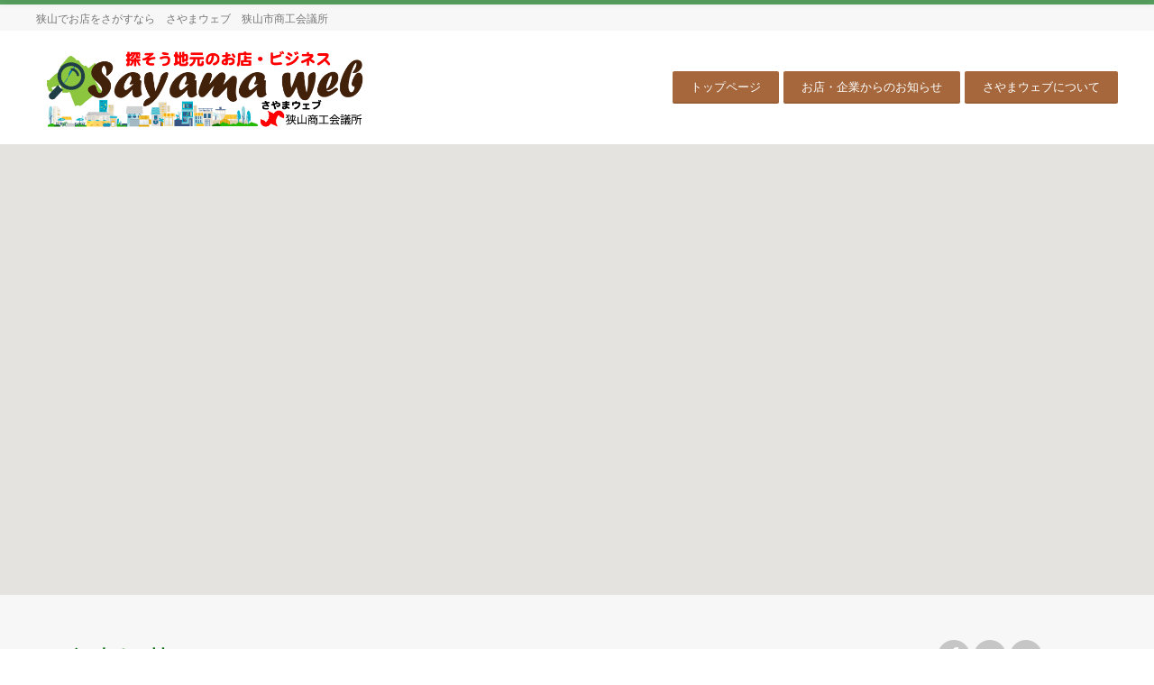

--- FILE ---
content_type: text/html; charset=UTF-8
request_url: https://www.sayamaweb.com/item/%E3%81%8A%E9%A3%9F%E4%BA%8B%E5%87%A6%E8%8A%B1%E6%9C%88/
body_size: 16613
content:
<!doctype html>
<!--[if IE 8]>
<html lang="ja"  class="lang-ja  ie ie8">
<![endif]-->
<!--[if !(IE 7) | !(IE 8)]><!-->
<html lang="ja" class="lang-ja ">
<!--<![endif]-->
<head>
	<meta charset="UTF-8" />
	<meta name="viewport" content="width=device-width" />
	<script data-cfasync="false" id="ao_optimized_gfonts_config" type="text/javascript">WebFontConfig={google:{families:["Raleway:100,100italic,200,200italic,300,300italic,regular,italic,500,500italic,600,600italic,700,700italic,800,800italic,900,900italic"] },classes:false, events:false, timeout:1500};</script><link rel="profile" href="http://gmpg.org/xfn/11" />
	<link rel="pingback" href="https://www.sayamaweb.com/cci/xmlrpc.php" />

		<link href="https://sayamaweb.com/cci/wp-content/uploads/faviconcci.jpg" rel="icon" type="image/x-icon" />

			<link type="text/css" media="all" href="https://www.sayamaweb.com/cci/wp-content/cache/autoptimize/css/autoptimize_6e9c9d7a227c7b8e71ba35e53f16c749.css" rel="stylesheet" /><link type="text/css" media="screen" href="https://www.sayamaweb.com/cci/wp-content/cache/autoptimize/css/autoptimize_0f596758839118ac4570dc4f6f0affe4.css" rel="stylesheet" /><title>お食事処花月 | さやまウェブ</title>

	

<link rel='dns-prefetch' href='//sayamaweb.com' />
<link rel='dns-prefetch' href='//s.w.org' />
<link href='https://fonts.gstatic.com' crossorigin='anonymous' rel='preconnect' />
<link href='https://ajax.googleapis.com' rel='preconnect' />
<link href='https://fonts.googleapis.com' rel='preconnect' />
		<!-- This site uses the Google Analytics by ExactMetrics plugin v7.10.0 - Using Analytics tracking - https://www.exactmetrics.com/ -->
							<script
				src="//www.googletagmanager.com/gtag/js?id=UA-123154648-1"  data-cfasync="false" data-wpfc-render="false" type="text/javascript" async></script>
			<script data-cfasync="false" data-wpfc-render="false" type="text/javascript">
				var em_version = '7.10.0';
				var em_track_user = true;
				var em_no_track_reason = '';
				
								var disableStrs = [
															'ga-disable-UA-123154648-1',
									];

				/* Function to detect opted out users */
				function __gtagTrackerIsOptedOut() {
					for (var index = 0; index < disableStrs.length; index++) {
						if (document.cookie.indexOf(disableStrs[index] + '=true') > -1) {
							return true;
						}
					}

					return false;
				}

				/* Disable tracking if the opt-out cookie exists. */
				if (__gtagTrackerIsOptedOut()) {
					for (var index = 0; index < disableStrs.length; index++) {
						window[disableStrs[index]] = true;
					}
				}

				/* Opt-out function */
				function __gtagTrackerOptout() {
					for (var index = 0; index < disableStrs.length; index++) {
						document.cookie = disableStrs[index] + '=true; expires=Thu, 31 Dec 2099 23:59:59 UTC; path=/';
						window[disableStrs[index]] = true;
					}
				}

				if ('undefined' === typeof gaOptout) {
					function gaOptout() {
						__gtagTrackerOptout();
					}
				}
								window.dataLayer = window.dataLayer || [];

				window.ExactMetricsDualTracker = {
					helpers: {},
					trackers: {},
				};
				if (em_track_user) {
					function __gtagDataLayer() {
						dataLayer.push(arguments);
					}

					function __gtagTracker(type, name, parameters) {
						if (!parameters) {
							parameters = {};
						}

						if (parameters.send_to) {
							__gtagDataLayer.apply(null, arguments);
							return;
						}

						if (type === 'event') {
							
														parameters.send_to = exactmetrics_frontend.ua;
							__gtagDataLayer(type, name, parameters);
													} else {
							__gtagDataLayer.apply(null, arguments);
						}
					}

					__gtagTracker('js', new Date());
					__gtagTracker('set', {
						'developer_id.dNDMyYj': true,
											});
															__gtagTracker('config', 'UA-123154648-1', {"forceSSL":"true"} );
										window.gtag = __gtagTracker;										(function () {
						/* https://developers.google.com/analytics/devguides/collection/analyticsjs/ */
						/* ga and __gaTracker compatibility shim. */
						var noopfn = function () {
							return null;
						};
						var newtracker = function () {
							return new Tracker();
						};
						var Tracker = function () {
							return null;
						};
						var p = Tracker.prototype;
						p.get = noopfn;
						p.set = noopfn;
						p.send = function () {
							var args = Array.prototype.slice.call(arguments);
							args.unshift('send');
							__gaTracker.apply(null, args);
						};
						var __gaTracker = function () {
							var len = arguments.length;
							if (len === 0) {
								return;
							}
							var f = arguments[len - 1];
							if (typeof f !== 'object' || f === null || typeof f.hitCallback !== 'function') {
								if ('send' === arguments[0]) {
									var hitConverted, hitObject = false, action;
									if ('event' === arguments[1]) {
										if ('undefined' !== typeof arguments[3]) {
											hitObject = {
												'eventAction': arguments[3],
												'eventCategory': arguments[2],
												'eventLabel': arguments[4],
												'value': arguments[5] ? arguments[5] : 1,
											}
										}
									}
									if ('pageview' === arguments[1]) {
										if ('undefined' !== typeof arguments[2]) {
											hitObject = {
												'eventAction': 'page_view',
												'page_path': arguments[2],
											}
										}
									}
									if (typeof arguments[2] === 'object') {
										hitObject = arguments[2];
									}
									if (typeof arguments[5] === 'object') {
										Object.assign(hitObject, arguments[5]);
									}
									if ('undefined' !== typeof arguments[1].hitType) {
										hitObject = arguments[1];
										if ('pageview' === hitObject.hitType) {
											hitObject.eventAction = 'page_view';
										}
									}
									if (hitObject) {
										action = 'timing' === arguments[1].hitType ? 'timing_complete' : hitObject.eventAction;
										hitConverted = mapArgs(hitObject);
										__gtagTracker('event', action, hitConverted);
									}
								}
								return;
							}

							function mapArgs(args) {
								var arg, hit = {};
								var gaMap = {
									'eventCategory': 'event_category',
									'eventAction': 'event_action',
									'eventLabel': 'event_label',
									'eventValue': 'event_value',
									'nonInteraction': 'non_interaction',
									'timingCategory': 'event_category',
									'timingVar': 'name',
									'timingValue': 'value',
									'timingLabel': 'event_label',
									'page': 'page_path',
									'location': 'page_location',
									'title': 'page_title',
								};
								for (arg in args) {
																		if (!(!args.hasOwnProperty(arg) || !gaMap.hasOwnProperty(arg))) {
										hit[gaMap[arg]] = args[arg];
									} else {
										hit[arg] = args[arg];
									}
								}
								return hit;
							}

							try {
								f.hitCallback();
							} catch (ex) {
							}
						};
						__gaTracker.create = newtracker;
						__gaTracker.getByName = newtracker;
						__gaTracker.getAll = function () {
							return [];
						};
						__gaTracker.remove = noopfn;
						__gaTracker.loaded = true;
						window['__gaTracker'] = __gaTracker;
					})();
									} else {
										console.log("");
					(function () {
						function __gtagTracker() {
							return null;
						}

						window['__gtagTracker'] = __gtagTracker;
						window['gtag'] = __gtagTracker;
					})();
									}
			</script>
				<!-- / Google Analytics by ExactMetrics -->
				<script type="text/javascript">
			window._wpemojiSettings = {"baseUrl":"https:\/\/s.w.org\/images\/core\/emoji\/11\/72x72\/","ext":".png","svgUrl":"https:\/\/s.w.org\/images\/core\/emoji\/11\/svg\/","svgExt":".svg","source":{"concatemoji":"https:\/\/www.sayamaweb.com\/cci\/wp-includes\/js\/wp-emoji-release.min.js?ver=4.9.22"}};
			!function(e,a,t){var n,r,o,i=a.createElement("canvas"),p=i.getContext&&i.getContext("2d");function s(e,t){var a=String.fromCharCode;p.clearRect(0,0,i.width,i.height),p.fillText(a.apply(this,e),0,0);e=i.toDataURL();return p.clearRect(0,0,i.width,i.height),p.fillText(a.apply(this,t),0,0),e===i.toDataURL()}function c(e){var t=a.createElement("script");t.src=e,t.defer=t.type="text/javascript",a.getElementsByTagName("head")[0].appendChild(t)}for(o=Array("flag","emoji"),t.supports={everything:!0,everythingExceptFlag:!0},r=0;r<o.length;r++)t.supports[o[r]]=function(e){if(!p||!p.fillText)return!1;switch(p.textBaseline="top",p.font="600 32px Arial",e){case"flag":return s([55356,56826,55356,56819],[55356,56826,8203,55356,56819])?!1:!s([55356,57332,56128,56423,56128,56418,56128,56421,56128,56430,56128,56423,56128,56447],[55356,57332,8203,56128,56423,8203,56128,56418,8203,56128,56421,8203,56128,56430,8203,56128,56423,8203,56128,56447]);case"emoji":return!s([55358,56760,9792,65039],[55358,56760,8203,9792,65039])}return!1}(o[r]),t.supports.everything=t.supports.everything&&t.supports[o[r]],"flag"!==o[r]&&(t.supports.everythingExceptFlag=t.supports.everythingExceptFlag&&t.supports[o[r]]);t.supports.everythingExceptFlag=t.supports.everythingExceptFlag&&!t.supports.flag,t.DOMReady=!1,t.readyCallback=function(){t.DOMReady=!0},t.supports.everything||(n=function(){t.readyCallback()},a.addEventListener?(a.addEventListener("DOMContentLoaded",n,!1),e.addEventListener("load",n,!1)):(e.attachEvent("onload",n),a.attachEvent("onreadystatechange",function(){"complete"===a.readyState&&t.readyCallback()})),(n=t.source||{}).concatemoji?c(n.concatemoji):n.wpemoji&&n.twemoji&&(c(n.twemoji),c(n.wpemoji)))}(window,document,window._wpemojiSettings);
		</script>
		


<link rel='stylesheet' id='newscodes-5b9bb3a97613e-css'  href='https://sayamaweb.com/cci/wp-content/uploads/nc-sayamaweb-5b9bb3a97613e.css?ver=5b9bb3a97613e' type='text/css' media='all' />










<link rel='stylesheet' id='ait-theme-main-base-style-css'  href='https://www.sayamaweb.com/cci/wp-content/uploads/cache/businessfinder2_child/base-1.0.0.css?ver=1657765660' type='text/css' media='all' />
<link rel='stylesheet' id='ait-theme-main-style-css'  href='https://www.sayamaweb.com/cci/wp-content/uploads/cache/businessfinder2_child/style-1.0.0.css?ver=1657765664' type='text/css' media='all' />

<link rel='stylesheet' id='ait-preloading-effects-css'  href='https://www.sayamaweb.com/cci/wp-content/uploads/cache/businessfinder2_child/preloading-1.0.0.css?ver=1657765663' type='text/css' media='all' />
<link rel='stylesheet' id='ait-typography-style-css'  href='https://www.sayamaweb.com/cci/wp-content/uploads/cache/businessfinder2_child/typography-1.0.0-ja.css?ver=1657765663' type='text/css' media='all' />

<script data-cfasync="false" data-wpfc-render="false" type="text/javascript" id='exactmetrics-frontend-script-js-extra'>/* <![CDATA[ */
var exactmetrics_frontend = {"js_events_tracking":"true","download_extensions":"zip,mp3,mpeg,pdf,docx,pptx,xlsx,rar","inbound_paths":"[{\"path\":\"\\\/go\\\/\",\"label\":\"affiliate\"},{\"path\":\"\\\/recommend\\\/\",\"label\":\"affiliate\"}]","home_url":"https:\/\/www.sayamaweb.com","hash_tracking":"false","ua":"UA-123154648-1","v4_id":""};/* ]]> */
</script>
<script type='text/javascript'>
/* <![CDATA[ */
var AitSettings = {"home":{"url":"https:\/\/www.sayamaweb.com"},"ajax":{"url":"https:\/\/www.sayamaweb.com\/cci\/wp-admin\/admin-ajax.php","actions":[]},"paths":{"theme":"https:\/\/www.sayamaweb.com\/cci\/wp-content\/themes\/businessfinder2_child","css":"https:\/\/www.sayamaweb.com\/cci\/wp-content\/themes\/businessfinder2\/design\/css","js":"https:\/\/www.sayamaweb.com\/cci\/wp-content\/themes\/businessfinder2\/design\/js","img":"https:\/\/www.sayamaweb.com\/cci\/wp-content\/themes\/businessfinder2\/design\/img"},"l10n":{"datetimes":{"dateFormat":"yy\u5e74m\u6708d\u65e5","startOfWeek":"0"}}};
/* ]]> */
</script>
<script type='text/javascript' src='https://www.sayamaweb.com/cci/wp-includes/js/jquery/jquery.js?ver=1.12.4'></script>

<script type='text/javascript' src='https://maps.google.com/maps/api/js?language=ja&#038;key=AIzaSyCh-NqPHbx9VHsrHZsEn9IxfCG3VC4srw0&#038;ver=4.9.22'></script>




<link rel='https://api.w.org/' href='https://www.sayamaweb.com/wp-json/' />
<link rel='prev' title='ＣＵＴ屋　Ｋ' href='https://www.sayamaweb.com/item/%ef%bd%83%ef%bd%95%ef%bd%94%e5%b1%8b%e3%80%80%ef%bd%8b/' />
<link rel='next' title='美容室菊' href='https://www.sayamaweb.com/item/%e7%be%8e%e5%ae%b9%e5%ae%a4%e8%8f%8a/' />
<link rel="canonical" href="https://www.sayamaweb.com/item/%e3%81%8a%e9%a3%9f%e4%ba%8b%e5%87%a6%e8%8a%b1%e6%9c%88/" />
<link rel='shortlink' href='https://www.sayamaweb.com/?p=5319' />
<link rel="alternate" type="application/json+oembed" href="https://www.sayamaweb.com/wp-json/oembed/1.0/embed?url=https%3A%2F%2Fwww.sayamaweb.com%2Fitem%2F%25e3%2581%258a%25e9%25a3%259f%25e4%25ba%258b%25e5%2587%25a6%25e8%258a%25b1%25e6%259c%2588%2F" />
<link rel="alternate" type="text/xml+oembed" href="https://www.sayamaweb.com/wp-json/oembed/1.0/embed?url=https%3A%2F%2Fwww.sayamaweb.com%2Fitem%2F%25e3%2581%258a%25e9%25a3%259f%25e4%25ba%258b%25e5%2587%25a6%25e8%258a%25b1%25e6%259c%2588%2F&#038;format=xml" />
		
		<meta name="generator" content="Newscodes - News, Magazine and Blog Elements for Wordpress"/>
	
<script data-cfasync="false" id="ao_optimized_gfonts_webfontloader" type="text/javascript">(function() {var wf = document.createElement('script');wf.src='https://ajax.googleapis.com/ajax/libs/webfont/1/webfont.js';wf.type='text/javascript';wf.async='true';var s=document.getElementsByTagName('script')[0];s.parentNode.insertBefore(wf, s);})();</script></head>


<body class="ait-item-template-default single single-ait-item postid-5319 element-content element-comments element-page-title element-seo element-header-map layout-wide sticky-menu-enabled  breadcrumbs-enabled">

	<div id="page" class="hfeed page-container header-one">


		<header id="masthead" class="site-header" role="banner">

			<div class="top-bar">
				<div class="grid-main">

					<div class="top-bar-tools">
					</div>
					<p class="site-description">狭山でお店をさがすなら　さやまウェブ　狭山市商工会議所</p>

				</div>
			</div>
				<div class="header-container grid-main">

					<div class="site-logo">
						<a href="https://www.sayamaweb.com/" title="さやまウェブ" rel="home"><noscript><img src="https://sayamaweb.com/cci/wp-content/uploads/sayamaweb-logo_outline.png" alt="logo" /></noscript><img class="lazyload" src='data:image/svg+xml,%3Csvg%20xmlns=%22http://www.w3.org/2000/svg%22%20viewBox=%220%200%20%20%22%3E%3C/svg%3E' data-src="https://sayamaweb.com/cci/wp-content/uploads/sayamaweb-logo_outline.png" alt="logo" /></a>

					</div>

					<div class="menu-container">
						<nav class="main-nav menu-hidden" role="navigation" data-menucollapse=968>

							<div class="main-nav-wrap">
								<h3 class="menu-toggle">メニュー</h3>
<div class="nav-menu-container nav-menu-main megaWrapper"><ul id="menu-sayamaweb_topmenu" class="ait-megamenu"><li id="menu-item-5214" class="menu-item menu-item-type-post_type menu-item-object-page menu-item-home"><a href="https://www.sayamaweb.com/">トップページ</a></li>
<li id="menu-item-5245" class="menu-item menu-item-type-post_type menu-item-object-page current_page_parent"><a href="https://www.sayamaweb.com/blog/">お店・企業からのお知らせ</a></li>
<li id="menu-item-5251" class="menu-item menu-item-type-post_type menu-item-object-page"><a href="https://www.sayamaweb.com/%e3%81%95%e3%82%84%e3%81%be%e3%82%a6%e3%82%a7%e3%83%96%e3%81%ab%e3%81%a4%e3%81%84%e3%81%a6/">さやまウェブについて</a></li>
</ul></div>							</div>
						</nav>

						<div class="menu-tools">
						</div>
					</div>

				</div>


			</header><!-- #masthead -->

		<div class="sticky-menu menu-container" >
			<div class="grid-main">
				<div class="site-logo">
					<a href="https://www.sayamaweb.com/" title="さやまウェブ" rel="home"><noscript><img src="https://sayamaweb.com/cci/wp-content/uploads/sayamaweb-logo_outline.png" alt="logo" /></noscript><img class="lazyload" src='data:image/svg+xml,%3Csvg%20xmlns=%22http://www.w3.org/2000/svg%22%20viewBox=%220%200%20%20%22%3E%3C/svg%3E' data-src="https://sayamaweb.com/cci/wp-content/uploads/sayamaweb-logo_outline.png" alt="logo" /></a>
				</div>
				<nav class="main-nav menu-hidden">
					<!-- wp menu here -->
				</nav>
			</div>
		</div>









<div class="header-layout element-map-enabled">
	<div class="header-element-wrap">












	<div class="ait-toggle-area-group toggle-map">
		<a href="#" class="ait-toggle-area-btn" data-toggle=".elm-header-map"><i class="fa fa-map-o"></i> Toggle Map</a>
	</div>

<div id="elm-header-map-3" class="elm-header-map ait-toggle-area" style="height: 500px;">


<div id="elm-header-map-3-container" class="google-map-container "></div>

<script>
(function($, $window, $document, globals){
"use strict";


var MAP = MAP || {};

MAP = $.extend(MAP, {
	map: null,
	markers: [],
	placedMarkers: [],
	bounds:  null,
	locations: [],
	currentInfoWindow: null,
	clusterer: null,
	lastMarkerID: 0,
	// multiInfoBox: '<div class"multiInfoBox"></div>',
	multimarker: [],
	containerID: '',
	panorama: null,
	ibTimeout: null,



	mapOptions: {
		center: { lat: 0, lng: 0},
		zoom: 3,
	    streetViewControl: true,
		draggable: true,
		scrollwheel: false,
        fullscreenControl: false
	},

	params: {
		name: '',
		enableAutoFit: false,
		enableClustering: false,
		enableGeolocation: false,
		customIB: true,
		externalInfoWindow: true,
		streetview: false,
		radius: 100,
		i18n: [],
	},



	initialize: function(containerID, mapMarkers, options, params){
		MAP.markers     = $.extend( MAP.markers, mapMarkers );
		MAP.mapOptions  = $.extend( MAP.mapOptions, options );
		//correct starting latitude and longitude options from 0,0 to values from Header Map Element to use as starting position the position defined inside element
		if( typeof params.address !== "undefined" ){
			MAP.mapOptions.center.lat = parseFloat(params.address.latitude);
			MAP.mapOptions.center.lng = parseFloat(params.address.longitude);
		}

		MAP.params      = $.extend( MAP.params, params );		
		MAP.clusterer   = new MarkerClusterer();
		MAP.bounds      = new google.maps.LatLngBounds();
		MAP.containerID = containerID;
		MAP.setCustomOptions();



		var mapContainer = $("#" + containerID + "-container").get(0);
		MAP.mapContainer = mapContainer;
		MAP.map = new google.maps.Map(mapContainer, MAP.mapOptions);
		// create global variable (if doesn't exist)
		// make sure you are using unique name - there might be another map already stored
		// store only map with defined name parameter
		if (typeof globals.globalMaps === "undefined") {
			globals.globalMaps = {};
		}


		MAP.initMarkers(MAP.markers);

		if ( MAP.params.enableClustering) {
			MAP.initClusterer();
		};

		if ( MAP.params.enableGeolocation ) {
			MAP.setGeolocation();
		} else if( MAP.params.enableAutoFit ) {
			MAP.autoFit();
		}

		if (MAP.params.streetview) {
			MAP.enableStreetview();
		}

		if (MAP.params.name !== "") {
			globals.globalMaps[MAP.params.name] = MAP;
		}
	},



	initMarkers: function(markers){
		for (var i in markers) {
			var marker = markers[i];
			if ( typeof type !== 'undefined' && marker.type !== type) {
				continue;
			}
			var location = new google.maps.LatLng(marker.lat, marker.lng);

			MAP.bounds.extend(location);
			MAP.locations.push(location);
			var newMarker = MAP.placeMarker(marker);
			MAP.placedMarkers.push(newMarker);


		}
	},



	placeMarker: function(marker){
		if (marker.icon) {
			var icon = {
				url: marker.icon,
			};
		} else {
			var icon = "";
		}

		var marker = new google.maps.Marker({
			position:  new google.maps.LatLng(marker.lat, marker.lng),
			map: MAP.map,
			icon: icon,
			title: marker.title,
			context: marker.context,
			type: marker.type,
			id: marker.id,
			data: marker.data,
		});

		//hotfix
		// markers without title will not open infowindow (e.g. geolocation pin)
		if (typeof marker.title !== "undefined") {
			MAP.customInfoWindow(marker);
		}
		marker.addListener('click', function() {
			MAP.map.panTo(marker.getPosition());
		});

		return marker;
	},


	customInfoWindow: function(marker){
		var boxText = document.createElement("div");
		boxText.className = 'infobox-content';
		var content = marker.context;
		boxText.innerHTML = content;

		var myOptions = {
			content: boxText,
			disableAutoPan: false,
			closeBoxURL: ait.paths.img + "/infobox_close.png",
			pixelOffset: new google.maps.Size(-145, -200),
		};

		var ib = new InfoBox(myOptions);

		marker.addListener('click', function() {
			if (MAP.currentInfoWindow) {
				MAP.currentInfoWindow.close();
			}

			MAP.currentInfoWindow = ib;
			ib.open(MAP.map, marker);
		});

		google.maps.event.addListener(ib, 'domready', function() {
			var content = ib.getContent()
			jQuery(content).find('.review-stars-container .review-stars').raty({
				font: true,
				readOnly:true,
				halfShow:true,
				starHalf:'fa-star-half-o',
				starOff:'fa-star-o',
				starOn:'fa-star',
				score: function() {
					return jQuery(this).attr('data-score');
				},
			});
		})

		return ib;
	},



	autoFit: function(){
		if (!MAP.bounds.isEmpty()) {
			MAP.map.fitBounds(MAP.bounds);
	    	MAP.map.panToBounds(MAP.bounds);
			var listener = google.maps.event.addListener(MAP.map, "idle", function() {
				if (MAP.map.getZoom() > MAP.mapOptions.zoom) {
					MAP.map.setZoom(MAP.mapOptions.zoom);
				}
				google.maps.event.removeListener(listener);
			});
		} else {
			MAP.map.setCenter(MAP.mapOptions.center);
		}
	},



	setGeolocation: function(){
		var lat,
		lon,
		tmp = [];
		window.location.search
		//.replace ( "?", "" )
		// this is better, there might be a question mark inside
		.substr(1)
		.split("&")
		.forEach(function (item) {
			tmp = item.split("=");
			if (tmp[0] === 'lat'){
				lat = decodeURIComponent(tmp[1]);
			}
			if (tmp[0] === 'lon'){
				lon = decodeURIComponent(tmp[1]);
			}
		});

		if(typeof lat != 'undefined' & typeof lon != 'undefined') {
			var pos = new google.maps.LatLng(lat, lon);

			MAP.placeMarker({
				lat: lat,
				lng: lon,
				icon: ait.paths.img +'/pins/geoloc_pin.png',
			});
			MAP.map.setCenter(pos);
			if(MAP.params.radius === false) {
				MAP.map.setZoom(MAP.mapOptions.zoom);
			} else {
				MAP.map.setZoom(Math.round(14-Math.log(MAP.params.radius)/Math.LN2));
			}
			var radiusOptions = {
				strokeColor: '#005BB7',
				strokeOpacity: 0.8,
				strokeWeight: 2,
				fillColor: '#008BB2',
				fillOpacity: 0.35,
				map: MAP.map,
				center: pos,
				radius: MAP.params.radius * 1000,
			};
			var radiusCircle = new google.maps.Circle(radiusOptions);
		} else if(navigator.geolocation) {
			// Try HTML5 geolocation
			navigator.geolocation.getCurrentPosition(function(position) {
				var pos = new google.maps.LatLng(position.coords.latitude, position.coords.longitude);

				MAP.placeMarker({
					lat: position.coords.latitude,
					lng: position.coords.longitude,
					icon: ait.paths.img +'/pins/geoloc_pin.png',
				});
				MAP.map.setCenter(pos);
				if(MAP.params.radius === false) {
					MAP.map.setZoom(MAP.mapOptions.zoom);
				} else {
					MAP.map.setZoom(Math.round(14-Math.log(MAP.params.radius)/Math.LN2));
				}
				var radiusOptions = {
					strokeColor: '#005BB7',
					strokeOpacity: 0.8,
					strokeWeight: 2,
					fillColor: '#008BB2',
					fillOpacity: 0.35,
					map: MAP.map,
					center: pos,
					radius: MAP.params.radius * 1000,
				};
				var radiusCircle = new google.maps.Circle(radiusOptions);
			}, function() {
				MAP.handleNoGeolocation(true);
			});
		} else {
			// Browser doesn't support Geolocation
			MAP.handleNoGeolocation(false);
		}
	},




	handleNoGeolocation: function(errorFlag){
		var content = 'Geolocation failed';
		if (errorFlag) {
			if (typeof MAP.params.i18n.error_geolocation_failed !== 'undefined') {
				content = MAP.params.i18n.error_geolocation_failed;
			}
		} else {
			if (typeof MAP.params.i18n.error_geolocation_unsupported !== 'undefined') {
				content = MAP.params.i18n.error_geolocation_unsupported;
			}
		}

		MAP.map.setZoom(MAP.mapOptions.zoom);
		MAP.map.setCenter(MAP.mapOptions.center);
		alert(content);
	},



	initClusterer: function(){
		var mcOptions = {
			gridSize: 50,
			enableRetinaIcons: true,
			ignoreHidden: true,
			styles: [{
				url: ait.paths.img +'/pins/clusters/cluster1.png',
				text: '+',
				height: 50,
				width: 50,
				// anchor: [3, 0],
				textColor: '#666',
				textSize: 10
				// text: '<i class"fa fa-times"></i>'
				}, {
				url: ait.paths.img +'/pins/clusters/cluster2.png',
				height: 60,
				width: 60,
				// anchor: [6, 0],
				text: '+',
				textColor: '#666',
				textSize: 11
				// text: '<i class"fa fa-times"></i>',
				}, {
				url: ait.paths.img +'/pins/clusters/cluster3.png',
				text: '+',
				width: 66,
				height: 66,
				// anchor: [8, 0],
				textColor: '#666',
				textSize: 12
			}]
		};

		if (typeof MAP.params.clusterRadius !== "undefined") {
			mcOptions.gridSize = MAP.params.clusterRadius;
		}
		MAP.clusterer.clearMarkers();
		var mc = new MarkerClusterer(MAP.map, MAP.placedMarkers, mcOptions);
		mc.setCalculator(function(markers) {
			var count = markers.length;
			for (var i = markers.length - 1; i >= 0; i--) {
				if (markers[i].isMulti) {
					count = count + markers[i].count -1;
				}
				// markers[i]
			};
			var index = 0;
			var dv = count;
			while (dv !== 0) {
				dv = parseInt(dv / 10, 10);
				index++;
			}

			index = Math.min(index);
			return {
			text: count,
			index: index
			};
		});
		MAP.clusterer = mc;
	},



	placeMultimarker: function(position, type, context1, context2, id1, id2, title1, title2){
		var $multiInfoBox = jQuery('<div class="multiInfoBox"><div class="infobox-select"><select></select></div>');

		$multiInfoBox.append(context1);
		$multiInfoBox.append(context2);
		var option1 = jQuery('<option value='+id1+'>'+title1+'</option>');
		var option2 = jQuery('<option value='+id2+'>'+title2+'</option>');
		$multiInfoBox.find('select').append(option1);
		$multiInfoBox.find('select').append(option2);


		var context = $multiInfoBox.wrap('<p/>').parent().html();
		var icon = ait.paths.img + "/pins/multi_pin.png";
		var marker = new google.maps.Marker({
			position:  position,
			map: MAP.map,
			icon: icon,
			// title: marker.title,
			context: context,
			isMulti: true,
			type: type,
			count: 2,
		});

		google.maps.event.addListener(marker, 'click', function(event) {
			if (MAP.currentInfoWindow) {
				MAP.currentInfoWindow.close();
			}

			MAP.map.panTo(marker.getPosition());
			MAP.currentInfoWindow = MAP.customInfoWindow(marker);

		});



		return marker;
	},



	appendToMultimarker: function(index, context, id, title){

		var $multiInfoBox = jQuery.parseHTML(MAP.placedMarkers[index].context);
		$multiInfoBox = jQuery($multiInfoBox).append(context);
		var $select = $multiInfoBox.find('select');
		var option = jQuery('<option value="'+id+'">'+title+'</option>');
		$select.append(option);
		var result = $multiInfoBox.wrap('<p/>').parent().html();
		MAP.placedMarkers[index].context = result;
		MAP.placedMarkers[index].count ++;
	},


	setCustomOptions: function(){
		if (typeof MAP.params.typeId !== "undefined") {
			MAP.mapOptions.mapTypeId = google.maps.MapTypeId[MAP.params.typeId];
		}

		MAP.mapOptions.mapTypeControlOptions = {
	 		position: google.maps.ControlPosition.LEFT_BOTTOM,
	 		style: google.maps.MapTypeControlStyle.HORIZONTAL_BAR,
	 	};

		MAP.mapOptions.streetViewControlOptions = {
	 		position: google.maps.ControlPosition.RIGHT_BOTTOM,
	 	};

	 	MAP.mapOptions.zoomControlOptions = {
	 		position: google.maps.ControlPosition.RIGHT_BOTTOM,
	 	};
	},



	enableStreetview: function(){

		MAP.panorama = MAP.map.getStreetView();
		MAP.panorama.setPosition(new google.maps.LatLng(MAP.params.address.latitude, MAP.params.address.longitude));

		var pov = {
			heading: parseInt(MAP.params.swheading),
			pitch: parseInt(MAP.params.swpitch),
			zoom: parseInt(MAP.params.swzoom),
		};
		MAP.panorama.setPov(pov);
		MAP.panorama.setVisible(true);
	},


	clear: function(){
		for (var i in MAP.placedMarkers) {
			var marker = MAP.placedMarkers[i];
			marker.setMap(null);
		}
		MAP.placedMarkers = [];
		MAP.locations = [];
		MAP.clusterer.clearMarkers();
	},

});



$window.load(function(){
	google.maps.event.addDomListener(window, 'load', MAP.initialize("elm-header-map-3", [], {"styles":[{"stylers":[{"hue":""},{"saturation":"20"},{"lightness":"0"}]},{"featureType":"landscape","stylers":[{"visibility":"on"},{"hue":""},{"saturation":""},{"lightness":""}]},{"featureType":"administrative","stylers":[{"visibility":"on"},{"hue":""},{"saturation":""},{"lightness":""}]},{"featureType":"road","stylers":[{"visibility":"on"},{"hue":""},{"saturation":""},{"lightness":""}]},{"featureType":"water","stylers":[{"visibility":"on"},{"hue":"#c6e8eb"},{"saturation":"-70"},{"lightness":"-1"}]},{"featureType":"poi","stylers":[{"visibility":"on"},{"hue":""},{"saturation":""},{"lightness":""}]}],"zoom":12}, {"name":"headerMap","enableAutoFit":true,"enableClustering":false,"typeId":"ROADMAP","clusterRadius":100,"enableGeolocation":true,"radius":false,"streetview":false,"address":{"address":"","latitude":"1","longitude":"1","streetview":"0","swheading":"90","swpitch":"5","swzoom":"1"},"swheading":"","swpitch":"","swzoom":"","externalInfoWindow":false,"i18n":{"error_geolocation_failed":"This page has been blocked from tracking your location","error_geolocation_unsupported":"Your browser doesn't support geolocation"}} ));
});



})(jQuery, jQuery(window), jQuery(document), this);
</script>


<script id="elm-header-map-3-container-script">

(function($, $window, $document, globals){
"use strict";

$window.load(function(){

	addHeaderMapControls();

	if (Modernizr.touchevents || Modernizr.pointerevents) {
		// disable the panorama on mobile
		if(globals.globalMaps.headerMap.panorama != null){
			// superhack waiting for content
			var headerMapPanoEvent = setInterval(function(){
				// we need second div because the first is the google map itself
				// if(jQuery("#elm-header-map-3 .google-map-container").children('div').length > 1){ // old condition
				// this is better condition to check for button on streetview
				if(jQuery("#elm-header-map-3 .draggable-toggle-button").length > 1){
					jQuery("#elm-header-map-3 .google-map-container div:last-child").find('.draggable-toggle-button').parent().parent().find('div:first').css({'pointer-events': 'none'});
					clearInterval(headerMapPanoEvent);
				}
			}, 100);
		}
	}

	var postType = 'ait-item';

	var requestData				  = {};
	requestData['action']       	  = 'get-items:getHeaderMapMarkers';
	requestData['type']         	  = 'headerMap';
	requestData['pageType']     	  = "ait-item";
	requestData['postType']     	  = postType;
	requestData['globalQueryVars']   = {"page":0,"ait-item":"%E3%81%8A%E9%A3%9F%E4%BA%8B%E5%87%A6%E8%8A%B1%E6%9C%88","post_type":"ait-item","name":"%e3%81%8a%e9%a3%9f%e4%ba%8b%e5%87%a6%e8%8a%b1%e6%9c%88","error":"","m":"","p":0,"post_parent":"","subpost":"","subpost_id":"","attachment":"","attachment_id":0,"pagename":"","page_id":0,"second":"","minute":"","hour":"","day":0,"monthnum":0,"year":0,"w":0,"category_name":"","tag":"","cat":"","tag_id":"","author":"","author_name":"","feed":"","tb":"","paged":0,"meta_key":"","meta_value":"","preview":"","s":"","sentence":"","title":"","fields":"","menu_order":"","embed":"","category__in":[],"category__not_in":[],"category__and":[],"post__in":[],"post__not_in":[],"post_name__in":[],"tag__in":[],"tag__not_in":[],"tag__and":[],"tag_slug__in":[],"tag_slug__and":[],"post_parent__in":[],"post_parent__not_in":[],"author__in":[],"author__not_in":[],"lang":"ja","ignore_sticky_posts":false,"suppress_filters":false,"cache_results":true,"update_post_term_cache":true,"lazy_load_term_meta":true,"update_post_meta_cache":true,"posts_per_page":10,"nopaging":false,"comments_per_page":"50","no_found_rows":false,"order":"DESC"};
	requestData['query-data']   	  = {"search-filters":{"selectedCount":"12","selectedOrderBy":"date","selectedOrder":"ASC"},"advanced-filters":""};
	requestData['lang']         	  = "ja";

		requestData['ignorePagination']  = true;

	requestData['query-data'].ajax = {
		limit: 500,
		offset: 0
	};

	var isProgressbar = false;

	// first initial load
	getHeaderMapMarkers(requestData);


	function getHeaderMapMarkers(request_data) {

		ait.ajax.post('get-items:getHeaderMapMarkers', request_data).done(function(data){
			if(data.success == true){
				addMapPins(data.data.raw_data.markers);
				var willContinue = false;
				if ((data.data.raw_data.post_count + request_data['query-data'].ajax.offset) < data.data.raw_data.found_posts) {
					willContinue = true;
				} else {
					willContinue = false;
				}

				// will continue
				// response from first request - we can add progressbar
				if (willContinue && request_data['query-data'].ajax.offset == 0) {
					addProgressBar(data.data.raw_data.found_posts);
					isProgressbar = true;
				}

				var newOffset = request_data['query-data'].ajax.offset + data.data.raw_data.post_count;

				if (isProgressbar) {
					updateProgressBar(newOffset);
				}

				if(willContinue){
					request_data['query-data'].ajax.offset = newOffset;
					getHeaderMapMarkers(request_data);
				} else {
					fitMap();
				}
			} else {
				console.log("not success");
			}
		}).fail(function(){
			console.log("fail");
		});
	}

	function addMapPins(markers){
		var mapObject = globals.globalMaps.headerMap;
		mapObject.markers = markers
		mapObject.initMarkers(mapObject.markers);
		var mapObject = globals.globalMaps.headerMap;
		if ( mapObject.params.enableGeolocation ) {
			// mapObject.setGeolocation();
		} else if( mapObject.params.enableAutoFit ) {
			mapObject.autoFit();
		}
		if ( mapObject.params.enableClustering) {
			mapObject.initClusterer();
		};
	}

	function fitMap(){

		var mapObject = globals.globalMaps.headerMap;
		if ( mapObject.params.enableGeolocation ) {
			// mapObject.setGeolocation();
		} else if( mapObject.params.enableAutoFit ) {
			mapObject.autoFit();
		}
		if ( mapObject.params.enableClustering) {
			mapObject.initClusterer();
		};

		if (mapObject.params.streetview) {
			mapObject.enableStreetview();
		}
	}

	function addProgressBar(max) {
		var progressBar = document.createElement('div');
		progressBar.className = 'ait-loader';
		progressBar.dataset.max = max;
		progressBar.dataset.current = 0;

		var loaderBar = document.createElement('div');
		loaderBar.className = 'loader-bar';

		progressBar.appendChild(loaderBar);


		var mapContainer = document.getElementById(globals.globalMaps.headerMap.containerID);
		mapContainer.appendChild(progressBar);
	}

	function updateProgressBar(count) {
		var mapContainer = document.getElementById(globals.globalMaps.headerMap.containerID);

		var loader = mapContainer.getElementsByClassName("ait-loader")[0];
		var max = loader.dataset.max;
		var progress = 100 / max * count;

		loader.dataset.current = count;
		// loader.getElementsByClassName('loader-bar')[0].style.width = (progress + '%');
		$(loader).find('.loader-bar').width(progress + '%');

		if (progress == 100) {
			$(loader).addClass('loader-hidden');
		}
	}

	function addHeaderMapControls() {
		var map = globals.globalMaps.headerMap.map;
		var panorama = globals.globalMaps.headerMap.panorama;
		if (Modernizr.touchevents || Modernizr.pointerevents) {
			var disableControlDiv = document.createElement('div');
			var disableControl = new DisableHeaderControl(disableControlDiv, map);
			map.controls[google.maps.ControlPosition.RIGHT_BOTTOM].push(disableControlDiv);

			if(panorama != null){
				var disableStreetViewDiv = document.createElement('div');
				var disableStreetViewControl = new DisableHeaderStreetViewControl(disableStreetViewDiv);
				panorama.controls[google.maps.ControlPosition.RIGHT_BOTTOM].push(disableStreetViewDiv);
			}
		}
	}

	function isAdvancedSearch() {
		var sPageURL = decodeURIComponent(window.location.search.substring(1)),
			sURLVariables = sPageURL.split('&'),
			sParameterName,
			i;

		for (i = 0; i < sURLVariables.length; i++) {
			sParameterName = sURLVariables[i].split('=');

			if (sParameterName[0] === "a") {
				return true;
			}
		}
		return false;
	}

	/**
	 * The DisableControl adds a control to the map.
	 * This constructor takes the control DIV as an argument.
	 * @constructor
	 */
	function DisableHeaderControl(controlDiv, map) {
		var containerID = jQuery("#elm-header-map-3 .google-map-container").attr('id');
		var disableButton = document.createElement('div');
		disableButton.className = "draggable-toggle-button";
		jQuery(disableButton).html('<i class="fa fa-lock"></i>');

		controlDiv.appendChild(disableButton);

		jQuery(this).removeClass('active').html('<i class="fa fa-lock"></i>');
		map.setOptions({ draggable : false });

		google.maps.event.addDomListener(disableButton, 'click', function(e) {
			if(jQuery(this).hasClass('active')){
				jQuery(this).removeClass('active').html('<i class="fa fa-lock"></i>');
				map.setOptions({ draggable : false });
			} else {
				jQuery(this).addClass('active').html('<i class="fa fa-unlock"></i>');
				map.setOptions({ draggable : true });
			}
		});
	}

	function DisableHeaderStreetViewControl(controlDiv){
		var containerID = jQuery("#elm-header-map-3 .google-map-container").attr('id');
		var disableButton = document.createElement('div');
		disableButton.className = "draggable-toggle-button";
		jQuery(disableButton).html('<i class="fa fa-lock"></i>');

		controlDiv.appendChild(disableButton);

		jQuery(this).removeClass('active').html('<i class="fa fa-lock"></i>');

		google.maps.event.addDomListener(disableButton, 'click', function(e) {
			if(jQuery(this).hasClass('active')){
				jQuery(this).removeClass('active').html('<i class="fa fa-lock"></i>');
				if(globals.globalMaps.headerMap.panorama != null){
					// pano hack
					jQuery(this).parent().parent().find('div:first').css({'pointer-events': 'none'});
				}
			} else {
				jQuery(this).addClass('active').html('<i class="fa fa-unlock"></i>');
				if(globals.globalMaps.headerMap.panorama != null){
					// pano hack
					jQuery(this).parent().parent().find('div:first').css({'pointer-events': ''});
				}
			}
		});
	}

});

})(jQuery, jQuery(window), jQuery(document), this);

</script></div>
	</div>
</div>
<div id="main" class="elements">

	







	 
	 
	 
	 
	 
	 

	 
						     
	 

	 
	 
	 
	 
	 

	 	 
	 
	 

	 				 











<div class="page-title share-enabled subtitle-missing">

	<div class="grid-main">
	<div class="grid-table">
	<div class="grid-row">
		<header class="entry-header">
			<div class="entry-header-left">

			<div class="entry-title ">

				<div class="entry-title-wrap">

					<h1>お食事処花月</h1>
					





				</div>
			</div>




			</div>

		</header><!-- /.entry-header -->

		<!-- page title social icons -->










<div class="page-title-social">
	<div class="page-share">

		<ul class="share-icons">

			<li class="share-facebook">
				<a href="#" onclick="javascript:window.open('https://www.facebook.com/sharer/sharer.php?u=https://www.sayamaweb.com/item/%e3%81%8a%e9%a3%9f%e4%ba%8b%e5%87%a6%e8%8a%b1%e6%9c%88/', '_blank', 'menubar=no,toolbar=no,resizable=yes,scrollbars=yes,height=600,width=600');return false;">
				<i class="fa fa-facebook"></i>
				</a>
			</li><li class="share-twitter">
				<a href="#" onclick="javascript:window.open('https://twitter.com/intent/tweet?text=%E3%81%8A%E9%A3%9F%E4%BA%8B%E5%87%A6%E8%8A%B1%E6%9C%88&amp;url=https://www.sayamaweb.com/item/%e3%81%8a%e9%a3%9f%e4%ba%8b%e5%87%a6%e8%8a%b1%e6%9c%88/&amp;via=さやまウェブ', '_blank', 'menubar=no,toolbar=no,resizable=yes,scrollbars=yes,height=600,width=600');return false;">
					<i class="fa fa-twitter"></i>
				</a>
			</li><li class="share-gplus">
				<a href="#" onclick="javascript:window.open('https://plus.google.com/share?url=https://www.sayamaweb.com/item/%e3%81%8a%e9%a3%9f%e4%ba%8b%e5%87%a6%e8%8a%b1%e6%9c%88/', '_blank', 'menubar=no,toolbar=no,resizable=yes,scrollbars=yes,height=600,width=600');return false;">
					<i class="fa fa-google-plus"></i>
				</a>
			</li>

		</ul>

		<div class="share-text">
			<span class="title">SNSで</span> <span class="subtitle">シェアしよう！</span>
		</div>


	</div>
</div>
		<!-- page title social icons -->

	</div>
	</div>
	</div>

<div class="breadcrumb">
	 <div class="grid-main">
		<nav class="breadcrumbs"><span class="breadcrumbs-before">You are here:</span> <span class="breadcrumb-begin"><a href="https://www.sayamaweb.com" title="さやまウェブ" rel="home" class="breadcrumb-begin">Home</a></span> <span class="breadcrumb-sep">/</span> <a href="https://www.sayamaweb.com/item/" title="Items">Items</a> <span class="breadcrumb-sep">/</span> <a href="https://www.sayamaweb.com/cat/inshoku/" rel="tag" class="breadcrumb-tag">飲食店</a>, <a href="https://www.sayamaweb.com/cat/washoku/" rel="tag" class="breadcrumb-tag">和食</a>, <a href="https://www.sayamaweb.com/cat/shokudou/" rel="tag" class="breadcrumb-tag">食堂</a> <span class="breadcrumb-sep">/</span> <span class="breadcrumb-end">お食事処花月</span></nav>
	 </div>
</div>

</div>


	<div class="main-sections">

				<section id="elm-content-7-main" class="elm-main elm-content-main ">

					<div class="elm-wrapper elm-content-wrapper">

<div id="primary" class="content-area">
	<div id="content" class="content-wrap" role="main">


						<div class="item-content-wrap" itemscope itemtype="http://schema.org/LocalBusiness">
			<meta itemprop="name" content="お食事処花月" />
			<meta itemprop="image" content="https://www.sayamaweb.com/cci/wp-content/uploads/pl00067.jpg" />
			<meta itemprop="address" content="埼玉県狭山市狭山2-33" />
								<div class="item-content">



<div class="item-gallery gallery-wrapper">
	<div class="gallery-slider">

				<ul class="slider-items">
			<li class="active">
				<a href="https://www.sayamaweb.com/cci/wp-content/uploads/pl00067.jpg" title="お食事処花月" target="_blank" data-rel="item-gallery" data-focus="disabled">
					<div style="background-image: url('https://www.sayamaweb.com/cci/wp-content/uploads/cache/images/pl00067/pl00067-3178973788.jpg')"></div>
				</a>
			</li>
			<li >
				<a href="https://www.sayamaweb.com/cci/wp-content/uploads/pl00067.jpg" title=" 2" target="_blank" data-rel="item-gallery" data-focus="disabled">
					<div style="background-image: url('https://www.sayamaweb.com/cci/wp-content/uploads/cache/images/pl00067/pl00067-3178973788.jpg')"></div>
				</a>
			</li>
			<li >
				<a href="https://www.sayamaweb.com/cci/wp-content/uploads/pr00067.jpg" title=" 3" target="_blank" data-rel="item-gallery" data-focus="disabled">
					<div style="background-image: url('https://www.sayamaweb.com/cci/wp-content/uploads/cache/images/pr00067/pr00067-4087013430.jpg')"></div>
				</a>
			</li>
		</ul>
		<div class="navigation-arrows">
			<div class="arrow-left"><i class="fa fa-chevron-left"></i></div>
			<div class="arrow-right"><i class="fa fa-chevron-right"></i></div>
		</div>
	</div>

	<div class="gallery-aside">
		<h3>フォトギャラリー</h3>
		<div class="navigation-list-wrapper">
			<div class="optiscroll">
				<div class="optiscroll-content">
					<ul class="navigation-list">
						
						<li class="navigation-item active">
							<a href="#">お食事処花月</a>
						</li>
						<li class="navigation-item">
							<a href="#">Image 2</a>
						</li>
						<li class="navigation-item">
							<a href="#">Image 3</a>
						</li>
					</ul>
				</div>
			</div>
		</div>
	</div>
</div>


<script id="single-item-gallery-script">

var singleItemGallery = singleItemGallery || {};

(function($, $window, $document, undefined){
	"use strict";

	var gallery = {
		items: [],
		context: null,
		currentIndex: 0,
		listeners: [],

		dispatch: function() {
			for (var i=0; i < gallery.listeners.length; i++) {
				gallery.listeners[i].apply();
			}
		}

	};

	// ===============================================
	// Start
	// -----------------------------------------------

	$(function(){
		// initialize gallery
		gallery.context = $('.item-gallery.gallery-wrapper');
		gallery.items = gallery.context.find('ul.slider-items li');

		var updateArrows = function() {
			console.log("updating arrows");
			gallery.context.find(".navigation-arrows .arrow-right").removeClass('disabled');
			gallery.context.find(".navigation-arrows .arrow-left").removeClass('disabled');

			if (gallery.currentIndex == 0) {
				gallery.context.find(".navigation-arrows .arrow-left").addClass('disabled');
			} else if ((gallery.currentIndex + 1) == gallery.items.length) {
				gallery.context.find(".navigation-arrows .arrow-right").addClass('disabled');
			}
		};
		gallery.listeners.push(updateArrows);

		var updateListNav = function() {
			console.log("updating list nav");
			gallery.context.find("ul.navigation-list li").each(function(index, value){
				if (gallery.currentIndex == index) {
					$(value).addClass('active');
				} else {
					$(value).removeClass('active');
				}
			});
		}
		gallery.listeners.push(updateListNav);

		var updateGalleryItem = function() {
			for (var i=0; i < gallery.items.length; i++) {
				console.log(gallery.items[i]);
				$(gallery.items[i]).removeClass('active');
			}
			$(gallery.items[gallery.currentIndex]).addClass('active');
			gallery.context.find('.optiscroll').optiscroll('scrollIntoView', gallery.context.find('.navigation-item.active'), 'auto');
		}
		gallery.listeners.push(updateGalleryItem);


		gallery.context.find(".navigation-arrows .arrow-left").on('click', function(){
			gallery.currentIndex -= 1;
			gallery.dispatch();
		});

		gallery.context.find(".navigation-arrows .arrow-right").on('click', function(){
			gallery.currentIndex += 1;
			gallery.dispatch();
		});

		gallery.context.find("ul.navigation-list li.navigation-item").on('click', function(e){
			e.preventDefault();
			console.log($(e.currentTarget).index());
			gallery.currentIndex = $(e.currentTarget).index();
			gallery.dispatch();
		});
	});

	singleItemGallery = gallery;

})(jQuery, jQuery(window), jQuery(document));


</script>

				<div class="entry-content-wrap" itemprop="description">
					<div class="entry-content">
						<h4>＜新着情報＞</h4>
<div id="nc-post-69745dfa67397" class="newscodes columns-1 nc-type-news-list-compact newscodes-style" data-ajax="true"></div>
<hr />
<h4>＜お店・企業より＞</h4>
<p>オリジナル地酒から食事、らーめん、うどんまで、昔ながらの手作りで提供させていただいております。２０名様位までのお座敷もご用意しています。</p>

					</div>
				</div>


			</div>
			
			<div class="column-grid column-grid-3">
				<div class="column column-span-1 column-narrow column-first">
<div class="elm-opening-hours-main">
	<h2>営業時間</h2>
	<div class="day-container">
		<div class="day-wrapper">
			<div class="day-title"><h5>月曜</h5></div>
			<div class="day-data">
				<p>
					PM５：００～PM１０：００
					<meta itemprop="openingHours" content="Mo PM５：００～PM１０：００" />
					
				</p>
			</div>
		</div>
		<div class="day-wrapper">
			<div class="day-title"><h5>火曜</h5></div>
			<div class="day-data">
				<p>
					定休日
					<meta itemprop="openingHours" content="Tu 定休日" />
					
				</p>
			</div>
		</div>
		<div class="day-wrapper">
			<div class="day-title"><h5>水曜</h5></div>
			<div class="day-data">
				<p>
					PM５：００～PM１０：００
					<meta itemprop="openingHours" content="We PM５：００～PM１０：００" />
					
				</p>
			</div>
		</div>
		<div class="day-wrapper">
			<div class="day-title"><h5>木曜</h5></div>
			<div class="day-data">
				<p>
					PM５：００～PM１０：００
					<meta itemprop="openingHours" content="Th PM５：００～PM１０：００" />
					
				</p>
			</div>
		</div>
		<div class="day-wrapper">
			<div class="day-title"><h5>金曜</h5></div>
			<div class="day-data">
				<p>
					PM５：００～PM１０：００
					<meta itemprop="openingHours" content="Fr PM５：００～PM１０：００" />
					
				</p>
			</div>
		</div>
		<div class="day-wrapper day-sat">
			<div class="day-title"><h5>土曜</h5></div>
			<div class="day-data">
				<p>
					PM５：００～PM１０：００
					<meta itemprop="openingHours" content="Sa PM５：００～PM１０：００" />
					
				</p>
			</div>
		</div>
		<div class="day-wrapper day-sun">
			<div class="day-title"><h5>日曜</h5></div>
			<div class="day-data">
				<p>
					PM５：００～PM１０：００
					<meta itemprop="openingHours" content="Su PM５：００～PM１０：００" />
					
				</p>
			</div>
		</div>
	</div>
</div>
									</div>

				<div class="column column-span-2 column-narrow column-last">
<div class="address-container">
	<h2>営業情報</h2>




	<div class="content">
				<div class="address-row row-postal-address" itemscope itemtype="http://schema.org/PostalAddress">
			<div class="address-name"><h5>住所:</h5></div>
			<div class="address-data" itemprop="streetAddress"><p>埼玉県狭山市狭山2-33</p></div>
		</div>


				<div class="address-row row-telephone">
			<div class="address-name"><h5>電話番号:</h5></div>
			<div class="address-data">
				<p>
					<span itemprop="telephone"><a href="tel:04-2952-3304" class="phone">04-2952-3304</a></span>
				</p>

			</div>

		</div>

				<div class="address-row row-email hide-email">
					<div class="address-name"><h5>メールアドレス:</h5></div>
					<div class="address-data"><p>-</p></div>
				</div>

				<div class="address-row row-web">
			<div class="address-name"><h5>ホームページ:</h5></div>
			<div class="address-data"><p>-</p></div>
		</div>
	</div>
</div>
					<div class="contact-buttons-container">


<div class="contact-owner-container contact-owner-disabled">

	<a href="#contact-owner-popup-form" id="contact-owner-popup-button" class="contact-owner-popup-button">Contact Di&amp;hellip;</a>
</div>

<div class="directions-button-container">
	<div class="content">

		<a href="#" class="ait-sc-button button-plan-my-route ">
			<span class="container">
				<span class="wrap">
					<span class="text">
						<span class="title" style="">行き方を調べる</span>
					</span>
				</span>
			</span>
		</a>

		<div class="directions-popup" style="display: none">

<div class="directions-form-container">
	<div class="content">

		<div class="directions-form" data-ait-map-settings="{&quot;mapTypeId&quot;:&quot;roadmap&quot;,&quot;zoom&quot;:10,&quot;disableDefaultUi&quot;:false,&quot;disableDoubleClickZoom&quot;:false,&quot;draggable&quot;:true,&quot;scrollwheel&quot;:true,&quot;fullscreenControl&quot;:false,&quot;mapTypeControl&quot;:true,&quot;overviewMapControl&quot;:false,&quot;panControl&quot;:false,&quot;rotateControl&quot;:false,&quot;scaleControl&quot;:false,&quot;signInControl&quot;:false,&quot;streetViewControl&quot;:false,&quot;zoomControl&quot;:true,&quot;styles&quot;:[{&quot;stylers&quot;:[{&quot;hue&quot;:&quot;&quot;},{&quot;saturation&quot;:&quot;0&quot;},{&quot;brightness&quot;:&quot;0&quot;}]},{&quot;featureType&quot;:&quot;administrative&quot;,&quot;stylers&quot;:[{&quot;visibility&quot;:&quot;on&quot;},{&quot;hue&quot;:&quot;&quot;},{&quot;saturation&quot;:&quot;&quot;},{&quot;brightness&quot;:&quot;&quot;}]},{&quot;featureType&quot;:&quot;landscape&quot;,&quot;stylers&quot;:[{&quot;visibility&quot;:&quot;on&quot;},{&quot;hue&quot;:&quot;&quot;},{&quot;saturation&quot;:&quot;&quot;},{&quot;brightness&quot;:&quot;&quot;}]},{&quot;featureType&quot;:&quot;poi&quot;,&quot;stylers&quot;:[{&quot;visibility&quot;:&quot;on&quot;},{&quot;hue&quot;:&quot;&quot;},{&quot;saturation&quot;:&quot;&quot;},{&quot;brightness&quot;:&quot;&quot;}]},{&quot;featureType&quot;:&quot;road&quot;,&quot;stylers&quot;:[{&quot;visibility&quot;:&quot;on&quot;},{&quot;hue&quot;:&quot;&quot;},{&quot;saturation&quot;:&quot;&quot;},{&quot;brightness&quot;:&quot;&quot;}]},{&quot;featureType&quot;:&quot;transit&quot;,&quot;stylers&quot;:[{&quot;visibility&quot;:&quot;on&quot;},{&quot;hue&quot;:&quot;&quot;},{&quot;saturation&quot;:&quot;&quot;},{&quot;brightness&quot;:&quot;&quot;}]},{&quot;featureType&quot;:&quot;water&quot;,&quot;stylers&quot;:[{&quot;visibility&quot;:&quot;on&quot;},{&quot;hue&quot;:&quot;&quot;},{&quot;saturation&quot;:&quot;&quot;},{&quot;brightness&quot;:&quot;&quot;}]}]}" data-ait-directions-settings="{&quot;avoidHighways&quot;:true,&quot;avoidTolls&quot;:true,&quot;travelMode&quot;:&quot;DRIVING&quot;,&quot;unitSystem&quot;:0}" data-ait-directions-visual="{&quot;markerStart&quot;:&quot;https:\/\/sayamaweb.com\/cci\/wp-content\/plugins\/ait-get-directions\/design\/img\/marker_start.png&quot;,&quot;markerEnd&quot;:&quot;https:\/\/sayamaweb.com\/cci\/wp-content\/plugins\/ait-get-directions\/design\/img\/marker_end.png&quot;}">
			<div class="content">

				<div class="form-inputs">

					<div class="col panel">

												<div class="form-input-container">
							<div class="input-container" data-default-chacked="true">
								<input type="hidden" name="directions_address_geolocation_lat" value="" />
								<input type="hidden" name="directions_address_geolocation_lng" value="" />
								<label class="input-container-checkbox">
									<input type="checkbox" name="directions_address_geolocation" value="true" />
									<span class="custom-checkbox">
										<span class="custom-checkbox-control"><i class="fa fa-times"></i></span>
										<span>現在地から探す</span>
									</span>
								</label>
							</div>
						</div>
						
												<div class="form-input-container">
							<div class="input-container" data-default-checked="1">
								<label class="input-container-checkbox">
								<input type="checkbox" name="directions_settings_avoidHighways" value="true" checked="checked" />
									<span class="custom-checkbox">
										<span class="custom-checkbox-control"><i class="fa fa-times"></i></span>
										<span>高速道路を使用しない</span>
									</span>
								</label>
							</div>
						</div>
						
												<div class="form-input-container">
							<div class="input-container" data-default-checked="1">
								<label class="input-container-checkbox">
									<input type="checkbox" name="directions_settings_avoidTolls" value="true" checked="checked" />
									<span class="custom-checkbox">
										<span class="custom-checkbox-control"><i class="fa fa-times"></i></span>
										<span>有料道を使用しない</span>
									</span>
								</label>
							</div>
						</div>
						
																									
					</div>

					<div class="col inputs" data-inputs="2">

												<div class="form-input-container address">
							<div class="label-container">
								<label>出発地点の住所</label>
							</div>
							<div class="input-container">
								<input type="text" name="directions_address_start" placeholder="例）埼玉県狭山市入間川３丁目２２−８" data-geolocation-text="My actual position" />
								<i class="fa fa-circle-o-notch"></i>
							</div>
						</div>
						
																		<div class="form-input-container" style="display: none">
							<div class="label-container">
								<label>Destination address</label>
							</div>
							<div class="input-container">
																<input type="hidden" name="directions_address_end" value="35.86317710000001, 139.41655919999994" />
															</div>
						</div>
						
												<div class="form-input-container">
							<div class="label-container">
								<label>交通手段</label>
							</div>
							<div class="input-container">
								<select name="directions_settings_travelMode">
									<option value="DRIVING" selected="selected" >自動車</option>
									<option value="BICYCLING"  >自転車</option>
									<option value="TRANSIT"  >公共交通</option>
									<option value="WALKING"  >徒歩</option>
								</select>
							</div>
						</div>
						
						<!-- CUSTOM FUNCTIONALITY -->
																			
						<!-- CUSTOM FUNCTIONALITY -->

					</div>
				</div>

				<!-- BUTTONS -->

				<div class="form-buttons">
					<div class="form-input-container">
						<div class="input-container">
							<a href="#" class="ait-sc-button button-get-directions simple">
								<span class="container">
									<span class="wrap">
										<span class="text" style="text-align:center;">
											<span class="title" style="">経路を探索する</span>
										</span>
									</span>
								</span>
							</a>
						</div>
					</div>

					<div class="form-input-container">
						<div class="input-container">
							<a href="#" class="ait-sc-button button-turn-by-turn simple">
								<span class="container">
									<span class="wrap">
										<span class="text" style="text-align:center;">
											<span class="title" style="">地図アプリを起動する</span>
										</span>
									</span>
								</span>
							</a>
						</div>
					</div>
				</div>
				<!-- BUTTONS -->

			</div>
		</div>

		<div class="directions-messages">
			<div class="content">

				<div class="ait-sc-notification info directions-no-geolocation-support" style="display: none">
					<div class="notify-wrap">
						ご利用中の端末では位置情報を利用できないようです。					</div>
				</div>

				<div class="ait-sc-notification attention directions-geolocation-error" style="display: none">
					<div class="notify-wrap">
						位置情報を取得できませんでした。					</div>
				</div>

				<div class="ait-sc-notification attention directions-form-start-address-missing" style="display: none">
					<div class="notify-wrap">
						出発地点の入力にエラーがあるようです。					</div>
				</div>

				<div class="ait-sc-notification attention directions-form-end-address-missing" style="display: none">
					<div class="notify-wrap">
						到着地点の住所にエラーがあるようです。					</div>
				</div>

				<div class="ait-sc-notification attention directions-route-not-found" style="display: none">
					<div class="notify-wrap">
						経路が見つかりませんでした。					</div>
				</div>

				<div class="ait-sc-notification attention directions-address-not-found" style="display: none">
					<div class="notify-wrap">
						住所が見つかりませんでした。					</div>
				</div>

				<div class="ait-sc-notification error directions-undefined-error" style="display: none">
					<div class="notify-wrap">
						大変申し訳ありません。エラーが発生しました。					</div>
				</div>

			</div>
		</div>

	</div>
</div>
		</div>

	</div>
</div>
										</div>
				</div>
			</div>

<div class="map-container">
	<div class="content" style="height: 350px">

	</div>
	<script type="text/javascript">
	jQuery(document).ready(function(){
		var $mapContainer = jQuery('.single-ait-item .map-container');
		var $mapContent = $mapContainer.find('.content');

		$mapContent.width($mapContainer.width());

		var styles = [
			{ featureType: "landscape", stylers: [
					{ visibility: "on"},
				]
			},
			{ featureType: "administrative", stylers: [
					{ visibility: "on"},
				]
			},
			{ featureType: "road", stylers: [
					{ visibility: "on"},
				]
			},
			{ featureType: "water", stylers: [
					{ visibility: "on"},
				]
			},
			{ featureType: "poi", stylers: [
					{ visibility: "on"},
				]
			},
		];

		var mapdata = {
			latitude: "35.86317710000001",
			longitude: "139.41655919999994"
		}

		$mapContent.gmap3({
			map: {
				options: {
					center: [mapdata.latitude,mapdata.longitude],
					zoom: 18,
					scrollwheel: false,
					styles: styles,
				}
			},
			marker: {
				values:[
					{ latLng:[mapdata.latitude,mapdata.longitude] }
		        ],
			},
		});
	});

	jQuery(window).resize(function(){
		var $mapContainer = jQuery('.single-ait-item .map-container');
		var $mapContent = $mapContainer.find('.content');

		$mapContent.width($mapContainer.width());
	});
	</script>
</div>


<div class="directions-display-container">
	<div class="content">

		<div class="directions-map">
			<div class="content">
				
			</div>
		</div>

		<div class="directions-panel">
			<div class="content">

			</div>
		</div>

	</div>
</div>
<div class="social-container">
	<div class="content">

		<div class="soc fb">

				<div id="fb-root"></div>
		<script>(function(d, s, id){ var js, fjs = d.getElementsByTagName(s)[0]; if(d.getElementById(id)) return; js = d.createElement(s); js.id = id; js.src = "//connect.facebook.net/ja/sdk.js#xfbml=1&version=v2.0"; fjs.parentNode.insertBefore(js, fjs);}(document, 'script', 'facebook-jssdk'));</script>
		<div class="fb-like" data-href="https://www.sayamaweb.com/item/%e3%81%8a%e9%a3%9f%e4%ba%8b%e5%87%a6%e8%8a%b1%e6%9c%88/" data-layout="button_count" data-action="like" data-show-faces="false" data-share="false"></div>
				</div>

		<div class="soc twitter">

				<script>!function(d, s, id){ var js, fjs = d.getElementsByTagName(s)[0]; if(!d.getElementById(id)){ js = d.createElement(s); js.id = id; js.src = "https://platform.twitter.com/widgets.js"; fjs.parentNode.insertBefore(js, fjs);}}(document, "script", "twitter-wjs");</script>
		<a href="https://twitter.com/share" class="twitter-share-button" data-url="https://www.sayamaweb.com/item/%e3%81%8a%e9%a3%9f%e4%ba%8b%e5%87%a6%e8%8a%b1%e6%9c%88/" data-lang="ja">Tweet</a>
				</div>

		<div class="soc gplus">

				<script type="text/javascript" src="https://apis.google.com/js/platform.js">
			{ lang: 'ja' }
		</script>
		<div class="g-plusone" data-size="medium"></div>
				</div>

	</div>
</div>
							</div>

	</div><!-- #content -->
</div><!-- #primary -->

<script id="elm-content-7-script">
jQuery(window).load(function(){
		jQuery("#elm-content-7-main").find('img').each(function(){
			if(jQuery(this).parent().hasClass('wp-caption')){
				jQuery(this).parent().addClass('load-finished');
			} else {
				jQuery(this).addClass('load-finished');
			}
		});
		jQuery("#elm-content-7-main").addClass('load-finished');
});
</script>
					</div><!-- .elm-wrapper -->

				</section>

				<!-- COMMENTS DISABLED -->
	</div><!-- .main-sections -->
</div><!-- #main .elements -->



	<footer id="footer" class="footer">

		<div class="footer-widgets">
			<div class="footer-widgets-wrap grid-main">
				<div class="footer-widgets-container">


																		<div class="widget-area __footer-0 widget-area-1">
<div id="text-15" class="widget-container widget_text"><div class="widget"><div class="widget-title"><!-- no widget title --></div><div class="widget-content">			<div class="textwidget"><p><noscript><img src="https://sayamaweb.com/cci/wp-content/uploads/sayamaweb-logo_outline.png" alt="さやまうぇぶ" /></noscript><img class="lazyload" src='data:image/svg+xml,%3Csvg%20xmlns=%22http://www.w3.org/2000/svg%22%20viewBox=%220%200%20%20%22%3E%3C/svg%3E' data-src="https://sayamaweb.com/cci/wp-content/uploads/sayamaweb-logo_outline.png" alt="さやまうぇぶ" /></p></div>
		</div></div></div>						</div>
																		<div class="widget-area __footer-1 widget-area-2">
<div id="text-10" class="widget-container widget_text"><div class="widget"><div class="widget-title"><h3>さやまウェブについて</h3></div><div class="widget-content">			<div class="textwidget">さやまウェブは狭山商工会議所が運営する市内の事業者とお客様を結ぶディレクトリサービスです。</div>
		</div></div></div>						</div>
																		<div class="widget-area __footer-2 widget-area-3">
<div id="custom_html-2" class="widget_text widget-container widget_custom_html"><div class="widget_text widget"><div class="widget-title"><!-- no widget title --></div><div class="widget-content"><div class="textwidget custom-html-widget"><strong>＜運営＞狭山商工会議所</strong><br>
埼玉県狭山市入間川３丁目２２−８<br>
電話： <a href="tel:0429543333">04‐2954‐3333</a><br>
<a href="https://www.sayama-cci.or.jp/">https//www.sayama-cci.or.jp</a></div></div></div></div>						</div>

				</div>
			</div>
		</div>

		<div class="site-footer">
			<div class="site-footer-wrap grid-main">
				<div class="footer-text"><p>© 2018 Copyright by Sayama CCI. All rights reserved. </p></div>
			</div>
		</div>

	</footer><!-- /#footer -->
</div><!-- /#page -->

<noscript><style>.lazyload{display:none;}</style></noscript><script data-noptimize="1">window.lazySizesConfig=window.lazySizesConfig||{};window.lazySizesConfig.loadMode=1;</script><script async data-noptimize="1" src='https://www.sayamaweb.com/cci/wp-content/plugins/autoptimize/classes/external/js/lazysizes.min.js'></script><script type='text/javascript'>
/* <![CDATA[ */
var nc = {"ajax":"https:\/\/www.sayamaweb.com\/cci\/wp-admin\/admin-ajax.php","instances":{"nc-post-69745dfa67397":{"args":{"post_type":"post","post_status":"publish","ignore_sticky_posts":1,"orderby":"date","order":"desc","posts_per_page":-1,"paged":1,"offset":""},"atts":{"type":"news-list-compact","style":"","style_cs":"","ajax":"true","columns":3,"post_type":"post","post_status":"publish","posts_per_page":10,"posts_per_column":3,"offset":"","orderby":"date","order":"DESC","excerpt_length":20,"excerpt_more":"","image_ratio":"4-3","image_size":"","pagination":"true","load_more":"false","show_date":"true","show_time":"true","show_taxonomy":"false","which_taxonomy":"","show_author":"true","show_format":"false","title_cut":"false","title_tag":"h2","filters":"category","filter_terms":"462","filter_relation":"OR","meta_keys":"","meta_values":"","meta_compares":"","meta_types":"","meta_relation":"OR","post_in":"","post_notin":"","marquee_direction":"left","ticker_visible":3,"ticker_direction":"up","section_title":"Title","http_query":"","poster_image":"","ajax_return":"","unique_id":"nc-post-69745dfa67397","hover":""}}},"fonts":[]};
/* ]]> */
</script>





<script type='text/javascript'>
jQuery(document).ready(function(jQuery){jQuery.datepicker.setDefaults({"closeText":"\u9589\u3058\u308b","currentText":"\u4eca\u65e5","monthNames":["1\u6708","2\u6708","3\u6708","4\u6708","5\u6708","6\u6708","7\u6708","8\u6708","9\u6708","10\u6708","11\u6708","12\u6708"],"monthNamesShort":["1\u6708","2\u6708","3\u6708","4\u6708","5\u6708","6\u6708","7\u6708","8\u6708","9\u6708","10\u6708","11\u6708","12\u6708"],"nextText":"\u6b21","prevText":"\u524d","dayNames":["\u65e5\u66dc\u65e5","\u6708\u66dc\u65e5","\u706b\u66dc\u65e5","\u6c34\u66dc\u65e5","\u6728\u66dc\u65e5","\u91d1\u66dc\u65e5","\u571f\u66dc\u65e5"],"dayNamesShort":["\u65e5","\u6708","\u706b","\u6c34","\u6728","\u91d1","\u571f"],"dayNamesMin":["\u65e5","\u6708","\u706b","\u6c34","\u6728","\u91d1","\u571f"],"dateFormat":"yy\u5e74mm\u6708d\u65e5","firstDay":0,"isRTL":false});});
</script>























<script type="text/javascript" defer src="https://www.sayamaweb.com/cci/wp-content/cache/autoptimize/js/autoptimize_79072357ef362634494cb6e7fc0a492d.js"></script></body>
</html>


--- FILE ---
content_type: text/html; charset=utf-8
request_url: https://accounts.google.com/o/oauth2/postmessageRelay?parent=https%3A%2F%2Fwww.sayamaweb.com&jsh=m%3B%2F_%2Fscs%2Fabc-static%2F_%2Fjs%2Fk%3Dgapi.lb.en.2kN9-TZiXrM.O%2Fd%3D1%2Frs%3DAHpOoo_B4hu0FeWRuWHfxnZ3V0WubwN7Qw%2Fm%3D__features__
body_size: 162
content:
<!DOCTYPE html><html><head><title></title><meta http-equiv="content-type" content="text/html; charset=utf-8"><meta http-equiv="X-UA-Compatible" content="IE=edge"><meta name="viewport" content="width=device-width, initial-scale=1, minimum-scale=1, maximum-scale=1, user-scalable=0"><script src='https://ssl.gstatic.com/accounts/o/2580342461-postmessagerelay.js' nonce="JTCJ_DvOVEFoZbruh61lSA"></script></head><body><script type="text/javascript" src="https://apis.google.com/js/rpc:shindig_random.js?onload=init" nonce="JTCJ_DvOVEFoZbruh61lSA"></script></body></html>

--- FILE ---
content_type: text/css
request_url: https://www.sayamaweb.com/cci/wp-content/cache/autoptimize/css/autoptimize_6e9c9d7a227c7b8e71ba35e53f16c749.css
body_size: 30544
content:
img.wp-smiley,img.emoji{display:inline !important;border:none !important;box-shadow:none !important;height:1em !important;width:1em !important;margin:0 .07em !important;vertical-align:-.1em !important;background:0 0 !important;padding:0 !important}
.newscodes *{box-sizing:border-box}.newscodes{position:relative;overflow:hidden;min-height:20px;margin-bottom:20px}.newscodes ul.newscodes-wrap{display:block;margin:0!important;padding:0;list-style:none;transition:opacity .3s}.newscodes ul.newscodes-wrap li{display:block}.newscodes ul.newscodes-wrap:before,.newscodes ul.newscodes-wrap:after{content:'';display:table;clear:both}.nc-loading ul.newscodes-wrap{opacity:.5}.newscodes-ajax-return{display:none}.newscodes-style-preview ul.newscodes-wrap li a.nc-read-more,.newscodes-style ul.newscodes-wrap li a.nc-read-more{display:inline-block;color:#ccc;border:1px solid #ccc;border-radius:2px;padding:3px 5px;font-size:14px;line-height:14px;margin-left:12px;box-shadow:0 0 1px 0px rgba(0,0,0,.3);letter-spacing:0;font-weight:400;text-decoration:none}.newscodes-style-preview ul.newscodes-wrap li a.nc-read-more:hover,.newscodes-style ul.newscodes-wrap li a.nc-read-more:hover{color:red;border-color:red}.newscodes ul.newscodes-wrap li a .nc-format{display:inline-block;font-size:12px;line-height:12px;vertical-align:top;text-transform:uppercase;color:#fff;margin-left:4px;padding:3px 8px;border-radius:2px;letter-spacing:0;font-weight:400;text-decoration:none}.nc-format{background-color:#888}.nc-format-aside .nc-format{background-color:#4358ab}.nc-format-chat .nc-format{background-color:#b1b1b1}.nc-format-link .nc-format{background-color:#fb8c04}.nc-format-gallery .nc-format{background-color:#b382e8}.nc-format-image .nc-format{background-color:#4fc03f}.nc-format-quote .nc-format{background-color:#332f53}.nc-format-status .nc-format{background-color:#92836d}.nc-format-video .nc-format{background-color:red}.nc-format-audio .nc-format{background-color:#1f80e0}.newscodes ul.newscodes-wrap li,.newscodes .newscodes-pagination ul li{color:#777}.newscodes ul.newscodes-wrap li a,.newscodes .newscodes-pagination ul li a{color:inherit}.newscodes ul.newscodes-wrap li a:hover,.newscodes .newscodes-pagination ul li a:hover{color:red}.newscodes ul.newscodes-wrap li,.newscodes .newscodes-pagination ul li{font-size:15px;line-height:24px}.newscodes ul.newscodes-wrap li p{margin-bottom:20px}.newscodes ul.newscodes-wrap li h1,.newscodes ul.newscodes-wrap li h2,.newscodes ul.newscodes-wrap li h3,.newscodes ul.newscodes-wrap li h4,.newscodes ul.newscodes-wrap li h5,.newscodes ul.newscodes-wrap li h6{color:#222;font-size:24px;font-weight:700;font-variant:normal;font-style:normal;line-height:30px;letter-spacing:0;text-decoration:none;text-transform:uppercase;margin:0 0 15px;padding:0}.newscodes.nc-cut-titles ul.newscodes-wrap li h1,.newscodes.nc-cut-titles ul.newscodes-wrap li h2,.newscodes.nc-cut-titles ul.newscodes-wrap li h3,.newscodes.nc-cut-titles ul.newscodes-wrap li h4,.newscodes.nc-cut-titles ul.newscodes-wrap li h5,.newscodes.nc-cut-titles ul.newscodes-wrap li h6{white-space:nowrap;overflow:hidden;text-overflow:ellipsis}.newscodes ul.newscodes-wrap{position:relative;margin:0 -10px!important}.newscodes ul.newscodes-wrap li{width:100%;float:left;padding:0 10px}.newscodes.columns-1 ul.newscodes-wrap{margin:0!important}.newscodes.columns-1 ul.newscodes-wrap li{padding:0}.newscodes.columns-2 ul.newscodes-wrap li{width:50%}.newscodes.columns-3 ul.newscodes-wrap li{width:33.33%}.newscodes.columns-4 ul.newscodes-wrap li{width:25%}.newscodes.columns-5 ul.newscodes-wrap li{width:20%}.newscodes.columns-6 ul.newscodes-wrap li{width:16.66%}.newscodes ul.newscodes-wrap li.first{clear:both}.nc-type-news-list-compact.newscodes ul.newscodes-wrap li.nc-regular h1,.nc-type-news-list-compact.newscodes ul.newscodes-wrap li.nc-regular h2,.nc-type-news-list-compact.newscodes ul.newscodes-wrap li.nc-regular h3,.nc-type-news-list-compact.newscodes ul.newscodes-wrap li.nc-regular h4,.nc-type-news-list-compact.newscodes ul.newscodes-wrap li.nc-regular h5,.nc-type-news-list-compact.newscodes ul.newscodes-wrap li.nc-regular h6,.nc-type-news-list-tiny-featured.newscodes ul.newscodes-wrap li.nc-regular h1,.nc-type-news-list-tiny-featured.newscodes ul.newscodes-wrap li.nc-regular h2,.nc-type-news-list-tiny-featured.newscodes ul.newscodes-wrap li.nc-regular h3,.nc-type-news-list-tiny-featured.newscodes ul.newscodes-wrap li.nc-regular h4,.nc-type-news-list-tiny-featured.newscodes ul.newscodes-wrap li.nc-regular h5,.nc-type-news-list-tiny-featured.newscodes ul.newscodes-wrap li.nc-regular h6,.nc-type-news-list-compact-featured.newscodes ul.newscodes-wrap li.nc-regular h1,.nc-type-news-list-compact-featured.newscodes ul.newscodes-wrap li.nc-regular h2,.nc-type-news-list-compact-featured.newscodes ul.newscodes-wrap li.nc-regular h3,.nc-type-news-list-compact-featured.newscodes ul.newscodes-wrap li.nc-regular h4,.nc-type-news-list-compact-featured.newscodes ul.newscodes-wrap li.nc-regular h5,.nc-type-news-list-compact-featured.newscodes ul.newscodes-wrap li.nc-regular h6,.nc-type-news-poster.newscodes ul.newscodes-wrap li.nc-regular h1,.nc-type-news-poster.newscodes ul.newscodes-wrap li.nc-regular h2,.nc-type-news-poster.newscodes ul.newscodes-wrap li.nc-regular h3,.nc-type-news-poster.newscodes ul.newscodes-wrap li.nc-regular h4,.nc-type-news-poster.newscodes ul.newscodes-wrap li.nc-regular h5,.nc-type-news-poster.newscodes ul.newscodes-wrap li.nc-regular h6{margin:0;display:inline}.newscodes .nc-figure{position:relative;background-position:center center;margin:0 0 30px}.newscodes .nc-figure img{display:block}.newscodes .nc-figure>a{position:absolute;top:0;right:0;bottom:0;left:0;z-index:1}.nc-figure-x{background-size:auto 101%}.nc-figure-y{background-size:101% auto}.nc-image-ratio-1-1{padding-bottom:100%}.nc-image-ratio-1-2{padding-bottom:50%}.nc-image-ratio-1-3{padding-bottom:33.33%}.nc-image-ratio-4-3{padding-bottom:75%}.nc-image-ratio-16-9{padding-bottom:56.25%}.nc-image-ratio-5-3{padding-bottom:60%}.nc-image-ratio-2-1{padding-bottom:200%}.nc-image-ratio-3-1{padding-bottom:300%}.nc-image-ratio-3-4{padding-bottom:133.33%}.nc-image-ratio-9-16{padding-bottom:177.77%}.nc-image-ratio-3-5{padding-bottom:166.66%}.nc-empty-figure{background:url(//www.sayamaweb.com/cci/wp-content/plugins/newscodes/lib/css/../images/no-image.gif) center center no-repeat !important;box-shadow:0 0 15px -8px #000 inset}.nc-type-news-list-featured li.nc-regular .nc-figure-wrapper{float:left;width:100%;max-width:25%;min-width:160px;margin-right:20px}.newscodes.nc-type-news-list-compact-featured ul.newscodes-wrap li.nc-regular{display:list-item;list-style-type:disc;list-style-position:outside;margin-left:20px}.newscodes.nc-type-news-list-compact-featured ul.newscodes-wrap li.nc-regular h1,.newscodes.nc-type-news-list-compact-featured ul.newscodes-wrap li.nc-regular h2,.newscodes.nc-type-news-list-compact-featured ul.newscodes-wrap li.nc-regular h3,.newscodes.nc-type-news-list-compact-featured ul.newscodes-wrap li.nc-regular h4,.newscodes.nc-type-news-list-compact-featured ul.newscodes-wrap li.nc-regular h5,.newscodes.nc-type-news-list-compact-featured ul.newscodes-wrap li.nc-regular h6{margin-bottom:0}.newscodes.nc-type-news-list-compact-featured ul.newscodes-wrap li.nc-regular h1 a,.newscodes.nc-type-news-list-compact-featured ul.newscodes-wrap li.nc-regular h2 a,.newscodes.nc-type-news-list-compact-featured ul.newscodes-wrap li.nc-regular h3 a,.newscodes.nc-type-news-list-compact-featured ul.newscodes-wrap li.nc-regular h4 a,.newscodes.nc-type-news-list-compact-featured ul.newscodes-wrap li.nc-regular h5 a,.newscodes.nc-type-news-list-compact-featured ul.newscodes-wrap li.nc-regular h6 a{font-size:75%}.newscodes.nc-type-news-poster{min-height:1px;padding-bottom:100%}.newscodes.nc-type-news-poster ul.newscodes-wrap{position:absolute;right:0;bottom:0;left:0;padding:200px 40px 40px;background:-webkit-gradient(linear,left top,left bottom,from(transparent),to(#000));background:-moz-linear-gradient(top,transparent,#000);background:-ms-linear-gradient(top,transparent 0,#000 100%);background:linear-gradient(to bottom,transparent 0,#000 100%);filter:progid:DXImageTransform.Microsoft.gradient(startColorstr='#00000000',endColorstr='black')}.newscodes.nc-type-news-poster ul.newscodes-wrap li{position:relative;color:#eee}.newscodes.nc-type-news-poster ul.newscodes-wrap li.nc-regular{display:list-item;list-style-type:disc;list-style-position:outside;margin-left:20px}.nc-type-news-poster .nc-figure-wrapper{position:absolute;top:0;right:0;bottom:0;left:0}.nc-type-news-poster .nc-figure-wrapper .nc-figure{margin:0}.newscodes.nc-type-news-poster ul.newscodes-wrap li a{position:relative;z-index:1}.newscodes.nc-type-news-poster ul.newscodes-wrap li h1,.newscodes.nc-type-news-poster ul.newscodes-wrap li h2,.newscodes.nc-type-news-poster ul.newscodes-wrap li h3,.newscodes.nc-type-news-poster ul.newscodes-wrap li h4,.newscodes.nc-type-news-poster ul.newscodes-wrap li h5,.newscodes.nc-type-news-poster ul.newscodes-wrap li h6{color:#fff}.newscodes.nc-type-news-poster ul.newscodes-wrap li p{position:relative;color:#eee}.newscodes.nc-type-news-poster ul.newscodes-wrap li .nc-meta-compact-wrap span{position:relative;color:#aaa}.newscodes.nc-type-news-poster ul.newscodes-wrap li.nc-regular h1,.newscodes.nc-type-news-poster ul.newscodes-wrap li.nc-regular h2,.newscodes.nc-type-news-poster ul.newscodes-wrap li.nc-regular h3,.newscodes.nc-type-news-poster ul.newscodes-wrap li.nc-regular h4,.newscodes.nc-type-news-poster ul.newscodes-wrap li.nc-regular h5,.newscodes.nc-type-news-poster ul.newscodes-wrap li.nc-regular h6{margin-bottom:0}.newscodes.nc-type-news-poster ul.newscodes-wrap li.nc-regular h1 a,.newscodes.nc-type-news-poster ul.newscodes-wrap li.nc-regular h2 a,.newscodes.nc-type-news-poster ul.newscodes-wrap li.nc-regular h3 a,.newscodes.nc-type-news-poster ul.newscodes-wrap li.nc-regular h4 a,.newscodes.nc-type-news-poster ul.newscodes-wrap li.nc-regular h5 a,.newscodes.nc-type-news-poster ul.newscodes-wrap li.nc-regular h6 a{font-size:75%}.newscodes.nc-type-news-list ul.newscodes-wrap li .nc-figure-wrapper{float:left;width:100%;max-width:25%;min-width:160px;margin-right:20px}.newscodes.nc-type-news-list ul.newscodes-wrap li .nc-figure-wrapper .nc-figure{margin-bottom:5px}.newscodes.nc-type-news-list ul.newscodes-wrap li p{margin-bottom:0}.newscodes.nc-type-news-list ul.newscodes-wrap li{margin-bottom:20px}.newscodes.nc-type-news-list-featured ul.newscodes-wrap li .nc-figure-wrapper .nc-figure{margin-bottom:5px}.newscodes.nc-type-news-list-featured ul.newscodes-wrap li p{margin-bottom:0}.newscodes.nc-type-news-list-featured ul.newscodes-wrap li{margin-bottom:20px}.newscodes.nc-type-news-list-compact ul.newscodes-wrap li{display:list-item;list-style-type:disc;list-style-position:outside;margin-left:20px}.newscodes.nc-type-news-list-compact ul.newscodes-wrap li h1,.newscodes.nc-type-news-list-compact ul.newscodes-wrap li h2,.newscodes.nc-type-news-list-compact ul.newscodes-wrap li h3,.newscodes.nc-type-news-list-compact ul.newscodes-wrap li h4,.newscodes.nc-type-news-list-compact ul.newscodes-wrap li h5,.newscodes.nc-type-news-list-compact ul.newscodes-wrap li h6{margin-bottom:0}.newscodes.nc-type-news-list-compact ul.newscodes-wrap li h1 a,.newscodes.nc-type-news-list-compact ul.newscodes-wrap li h2 a,.newscodes.nc-type-news-list-compact ul.newscodes-wrap li h3 a,.newscodes.nc-type-news-list-compact ul.newscodes-wrap li h4 a,.newscodes.nc-type-news-list-compact ul.newscodes-wrap li h5 a,.newscodes.nc-type-news-list-compact ul.newscodes-wrap li h6 a{font-size:75%}.nc-type-news-ticker li .nc-figure-wrapper{float:left;width:100%;max-width:15%;min-width:100px;margin-right:20px}.nc-type-news-ticker .newscodes-pagination,.nc-type-news-ticker .newscodes-load-more{display:none!important}.newscodes.nc-type-news-ticker ul.newscodes-wrap li .nc-figure-wrapper .nc-figure{margin-bottom:5px}.newscodes.nc-type-news-ticker ul.newscodes-wrap li{margin-bottom:20px}.newscodes.nc-type-news-ticker-tiny ul.newscodes-wrap li{display:list-item;list-style-type:disc;list-style-position:outside;margin-left:20px}.newscodes.nc-type-news-ticker-tiny ul.newscodes-wrap li h1,.newscodes.nc-type-news-ticker-tiny ul.newscodes-wrap li h2,.newscodes.nc-type-news-ticker-tiny ul.newscodes-wrap li h3,.newscodes.nc-type-news-ticker-tiny ul.newscodes-wrap li h4,.newscodes.nc-type-news-ticker-tiny ul.newscodes-wrap li h5,.newscodes.nc-type-news-ticker-tiny ul.newscodes-wrap li h6{margin-bottom:0}.newscodes.nc-type-news-ticker-tiny ul.newscodes-wrap li h1 a,.newscodes.nc-type-news-ticker-tiny ul.newscodes-wrap li h2 a,.newscodes.nc-type-news-ticker-tiny ul.newscodes-wrap li h3 a,.newscodes.nc-type-news-ticker-tiny ul.newscodes-wrap li h4 a,.newscodes.nc-type-news-ticker-tiny ul.newscodes-wrap li h5 a,.newscodes.nc-type-news-ticker-tiny ul.newscodes-wrap li h6 a{font-size:75%}.nc-type-news-ticker-tiny .newscodes-pagination,.nc-type-news-ticker-tiny .newscodes-load-more{display:none!important}.nc-type-news-ticker-compact .newscodes-pagination,.nc-type-news-ticker-compact .newscodes-load-more{display:none!important}.newscodes.nc-type-news-marquee{margin-bottom:20px}.newscodes.nc-type-news-marquee h2{margin:0!important}.newscodes.nc-type-news-marquee ul.newscodes-wrap{white-space:nowrap}.newscodes.nc-type-news-marquee ul.newscodes-wrap li{display:inline-block;float:none;width:auto;margin-right:40px}.newscodes.nc-type-news-marquee ul.newscodes-wrap li a{font-size:75%;margin-right:4px}.newscodes.nc-type-news-marquee>h2.nc-marquee-tag{position:absolute;top:0;left:0;height:100%;background-color:#fff;z-index:1;border:1px solid #ccc;border-left:10px solid red;border-radius:2px;color:#222;font-size:24px;font-weight:700;font-variant:normal;font-style:normal;line-height:30px;letter-spacing:0;text-decoration:none;text-transform:uppercase;padding:0 20px;box-shadow:0 0 1px 0px rgba(0,0,0,.3)}.newscodes.nc-type-news-marquee ul.newscodes-wrap li a .nc-format{position:relative;vertical-align:middle;margin-right:20px;margin-top:-1px}.newscodes.nc-type-news-marquee ul.newscodes-wrap li a .nc-format:after{content:'';position:absolute;top:0;right:-14px;height:100%;width:1px;background-color:#ccc}.newscodes.nc-type-news-one-tabbed-posts ul.newscodes-wrap{padding-right:66.66%}.newscodes.nc-type-news-one-tabbed-posts ul.newscodes-wrap li{margin-bottom:0}.newscodes.nc-type-news-one-tabbed-posts ul.newscodes-wrap li .nc-figure{margin-bottom:0!important}.newscodes.nc-type-news-one-tabbed-posts ul.newscodes-wrap li .nc-tabbed-post{position:absolute;top:0;left:33.33%;width:66.66%;height:100%;display:none;padding:20px;background:#f4f4f4;overflow:hidden}.newscodes.nc-type-news-one-tabbed-posts ul.newscodes-wrap li .nc-tabbed-post:after{content:'';position:absolute;right:0;bottom:0;left:0;padding:40px;background:-webkit-gradient(linear,left top,left bottom,from(transparent),to(#f4f4f4));background:-moz-linear-gradient(top,transparent,#f4f4f4);background:-ms-linear-gradient(top,transparent 0,#f4f4f4 100%);background:linear-gradient(to bottom,transparent 0,#f4f4f4 100%);filter:progid:DXImageTransform.Microsoft.gradient(startColorstr='#000000',endColorstr='#f4f4f4');z-index:0}.newscodes.nc-type-news-one-tabbed-posts ul.newscodes-wrap li.nc-active .nc-tabbed-post{display:block}.newscodes.nc-type-news-one-tabbed-posts ul.newscodes-wrap li.nc-active .nc-figure-wrapper{position:relative}.newscodes.nc-type-news-one-tabbed-posts ul.newscodes-wrap li.nc-active .nc-figure-wrapper:before{content:'';position:absolute;top:50%;right:0;margin-top:-20px;border:20px solid transparent;border-right-color:#f4f4f4;z-index:1}.newscodes.nc-type-news-columned-featured-list-compact ul.newscodes-wrap{width:50%;float:left;vertical-align:top;padding:0 10px 0 0}.newscodes.nc-type-news-columned-featured-list-compact ul.newscodes-wrap li.nc-featured{overflow:hidden}.newscodes.nc-type-news-columned-featured-list-compact ul.newscodes-wrap+ul.newscodes-wrap{float:right;padding:0 0 0 10px}.newscodes.nc-type-news-columned-featured-list-compact ul.newscodes-wrap li.nc-regular{padding:0 10px 10px 0;display:list-item;list-style-type:disc;list-style-position:outside;margin-left:20px}.newscodes.nc-type-news-columned-featured-list-compact ul.newscodes-wrap li.nc-regular h1,.newscodes.nc-type-news-columned-featured-list-compact ul.newscodes-wrap li.nc-regular h2,.newscodes.nc-type-news-columned-featured-list-compact ul.newscodes-wrap li.nc-regular h3,.newscodes.nc-type-news-columned-featured-list-compact ul.newscodes-wrap li.nc-regular h4,.newscodes.nc-type-news-columned-featured-list-compact ul.newscodes-wrap li.nc-regular h5,.newscodes.nc-type-news-columned-featured-list-compact ul.newscodes-wrap li.nc-regular h6{margin-bottom:0}.newscodes.nc-type-news-columned-featured-list-compact ul.newscodes-wrap li.nc-regular h1 a,.newscodes.nc-type-news-columned-featured-list-compact ul.newscodes-wrap li.nc-regular h2 a,.newscodes.nc-type-news-columned-featured-list-compact ul.newscodes-wrap li.nc-regular h3 a,.newscodes.nc-type-news-columned-featured-list-compact ul.newscodes-wrap li.nc-regular h4 a,.newscodes.nc-type-news-columned-featured-list-compact ul.newscodes-wrap li.nc-regular h5 a,.newscodes.nc-type-news-columned-featured-list-compact ul.newscodes-wrap li.nc-regular h6 a{font-size:75%}.newscodes.nc-type-news-columned-featured-list-compact ul.newscodes-wrap+ul.newscodes-wrap+ul.newscodes-wrap.newscodes-wrap-load-more{width:100%;padding-left:0}.newscodes.nc-type-news-columned-featured-list-compact ul.newscodes-wrap+ul.newscodes-wrap+ul.newscodes-wrap.newscodes-wrap-load-more li{width:50%;padding-left:0}.newscodes.nc-type-news-columned-featured-list-tiny ul.newscodes-wrap{width:50%;float:left;vertical-align:top;padding:0 10px 0 0}.newscodes.nc-type-news-columned-featured-list-tiny ul.newscodes-wrap li.nc-featured{overflow:hidden}.newscodes.nc-type-news-columned-featured-list-tiny ul.newscodes-wrap+ul.newscodes-wrap{float:right;padding:0 0 0 10px}.newscodes.nc-type-news-columned-featured-list-tiny ul.newscodes-wrap+ul.newscodes-wrap+ul.newscodes-wrap.newscodes-wrap-load-more{width:100%;padding-left:0}.newscodes.nc-type-news-columned-featured-list-tiny ul.newscodes-wrap+ul.newscodes-wrap+ul.newscodes-wrap.newscodes-wrap-load-more li{width:50%;padding-left:0}.newscodes.nc-type-news-columned-featured-list ul.newscodes-wrap{width:50%;float:left;vertical-align:top;padding:0 10px 0 0}.newscodes.nc-type-news-columned-featured-list ul.newscodes-wrap li.nc-featured{overflow:hidden}.newscodes.nc-type-news-columned-featured-list ul.newscodes-wrap+ul.newscodes-wrap{float:right;padding:0 0 0 10px}.newscodes.nc-type-news-columned-featured-list li.nc-regular .nc-figure-wrapper{float:left;width:100%;max-width:25%;min-width:160px;margin-right:20px}.newscodes.nc-type-news-columned-featured-list ul.newscodes-wrap+ul.newscodes-wrap+ul.newscodes-wrap.newscodes-wrap-load-more{width:100%;padding-left:0}.newscodes.nc-type-news-columned-featured-list ul.newscodes-wrap+ul.newscodes-wrap+ul.newscodes-wrap.newscodes-wrap-load-more li{width:50%;padding-left:0}.newscodes.nc-type-news-columned-featured-list ul.newscodes-wrap li .nc-figure-wrapper .nc-figure{margin-bottom:5px}.newscodes.nc-type-news-columned-featured-list ul.newscodes-wrap li p{margin-bottom:0}.newscodes.nc-type-news-columned-featured-list ul.newscodes-wrap li{margin-bottom:20px}.newscodes-wrap-load-more .nc-post-even{padding-right:10px!important}.newscodes-wrap-load-more .nc-post-odd{padding-left:10px!important}.newscodes.nc-type-news-list-author-featured ul.newscodes-wrap li.nc-featured p,.newscodes.nc-type-news-list-author-compact-featured ul.newscodes-wrap li.nc-featured p,.newscodes.nc-type-news-list-author-tiny-featured ul.newscodes-wrap li.nc-featured p,.newscodes.nc-type-news-grid-author ul.newscodes-wrap li p{margin-bottom:30px}.newscodes.nc-type-news-list-author-featured .nc-featured .nc-figure-meta-wrap,.newscodes.nc-type-news-list-author-compact-featured .nc-featured .nc-figure-meta-wrap,.newscodes.nc-type-news-list-author-tiny-featured .nc-featured .nc-figure-meta-wrap,.newscodes.nc-type-news-grid-author .nc-figure-meta-wrap{margin:0 0 50px}.newscodes.nc-type-news-list-author-featured ul.newscodes-wrap .nc-featured .nc-figure-meta-wrap:after,.newscodes.nc-type-news-list-author-compact-featured ul.newscodes-wrap .nc-featured .nc-figure-meta-wrap:after,.newscodes.nc-type-news-list-author-tiny-featured ul.newscodes-wrap .nc-featured .nc-figure-meta-wrap:after,.newscodes.nc-type-news-grid-author ul.newscodes-wrap .nc-figure-meta-wrap:after{content:'';position:absolute;right:0;bottom:0;left:0;padding:200px 40px 40px;background:-webkit-gradient(linear,left top,left bottom,from(transparent),to(#000));background:-moz-linear-gradient(top,transparent,#000);background:-ms-linear-gradient(top,transparent 0,#000 100%);background:linear-gradient(to bottom,transparent 0,#000 100%);filter:progid:DXImageTransform.Microsoft.gradient(startColorstr='#00000000',endColorstr='black');z-index:0}.newscodes.nc-type-news-list-author-featured ul.newscodes-wrap li.nc-featured .nc-author-avatar,.newscodes.nc-type-news-list-author-compact-featured ul.newscodes-wrap li.nc-featured .nc-author-avatar,.newscodes.nc-type-news-list-author-tiny-featured ul.newscodes-wrap li.nc-featured .nc-author-avatar,.newscodes.nc-type-news-grid-author ul.newscodes-wrap li .nc-author-avatar{position:absolute;bottom:-25px;left:10px;width:80px;height:80px;padding:3px;background-color:#fff;border:1px solid #ccc;border-radius:2px;z-index:1}.newscodes.nc-type-news-list-author-featured ul.newscodes-wrap li.nc-featured .nc-author-avatar img,.newscodes.nc-type-news-list-author-compact-featured ul.newscodes-wrap li.nc-featured .nc-author-avatar img,.newscodes.nc-type-news-list-author-tiny-featured ul.newscodes-wrap li.nc-featured .nc-author-avatar img,.newscodes.nc-type-news-grid-author ul.newscodes-wrap li .nc-author-avatar img{width:100%;height:auto}.newscodes.nc-type-news-list-author-featured ul.newscodes-wrap li.nc-featured h1,.newscodes.nc-type-news-list-author-featured ul.newscodes-wrap li.nc-featured h2,.newscodes.nc-type-news-list-author-featured ul.newscodes-wrap li.nc-featured h3,.newscodes.nc-type-news-list-author-featured ul.newscodes-wrap li.nc-featured h4,.newscodes.nc-type-news-list-author-featured ul.newscodes-wrap li.nc-featured h5,.newscodes.nc-type-news-list-author-featured ul.newscodes-wrap li.nc-featured h6,.newscodes.nc-type-news-list-author-compact-featured ul.newscodes-wrap li.nc-featured h1,.newscodes.nc-type-news-list-author-compact-featured ul.newscodes-wrap li.nc-featured h2,.newscodes.nc-type-news-list-author-compact-featured ul.newscodes-wrap li.nc-featured h3,.newscodes.nc-type-news-list-author-compact-featured ul.newscodes-wrap li.nc-featured h4,.newscodes.nc-type-news-list-author-compact-featured ul.newscodes-wrap li.nc-featured h5,.newscodes.nc-type-news-list-author-compact-featured ul.newscodes-wrap li.nc-featured h6,.newscodes.nc-type-news-list-author-tiny-featured ul.newscodes-wrap li.nc-featured h1,.newscodes.nc-type-news-list-author-tiny-featured ul.newscodes-wrap li.nc-featured h2,.newscodes.nc-type-news-list-author-tiny-featured ul.newscodes-wrap li.nc-featured h3,.newscodes.nc-type-news-list-author-tiny-featured ul.newscodes-wrap li.nc-featured h4,.newscodes.nc-type-news-list-author-tiny-featured ul.newscodes-wrap li.nc-featured h5,.newscodes.nc-type-news-list-author-tiny-featured ul.newscodes-wrap li.nc-featured h6,.newscodes.nc-type-news-grid-author ul.newscodes-wrap li h1,.newscodes.nc-type-news-grid-author ul.newscodes-wrap li h2,.newscodes.nc-type-news-grid-author ul.newscodes-wrap li h3,.newscodes.nc-type-news-grid-author ul.newscodes-wrap li h4,.newscodes.nc-type-news-grid-author ul.newscodes-wrap li h5,.newscodes.nc-type-news-grid-author ul.newscodes-wrap li h6{position:absolute;bottom:0;left:100px;width:90%;width:calc(100% - 110px);color:#fff;margin-bottom:10px!important;z-index:1}.newscodes.nc-type-news-list-author-featured ul.newscodes-wrap li.nc-featured .nc-meta-compact-wrap,.newscodes.nc-type-news-list-author-compact-featured ul.newscodes-wrap li.nc-featured .nc-meta-compact-wrap,.newscodes.nc-type-news-list-author-tiny-featured ul.newscodes-wrap li.nc-featured .nc-meta-compact-wrap,.newscodes.nc-type-news-grid-author ul.newscodes-wrap li .nc-meta-compact-wrap{position:absolute;top:100%;left:100px;width:90%;width:calc(100% - 110px);margin-top:1px;z-index:1}.nc-type-news-list-author-featured li.nc-regular .nc-figure-wrapper{float:left;width:100%;max-width:25%;min-width:160px;margin-right:20px}.nc-figure-meta-wrap{position:relative;margin:0 0 30px}.newscodes .nc-figure-meta-wrap .nc-figure{margin-bottom:0}.nc-meta-wrap{color:#999;position:absolute;top:auto;bottom:-7px;left:10px;right:10px;font-size:12px;line-height:12px;font-weight:700;text-transform:uppercase;z-index:1;white-space:nowrap}.newscodes ul.newscodes-wrap li .nc-meta-wrap>span{display:inline-block;background-color:#fff;padding:3px 6px;box-shadow:0 0 1px 0px rgba(0,0,0,.3);vertical-align:top}.newscodes ul.newscodes-wrap li .nc-meta-wrap .nc-taxonomy-wrap{position:relative;display:inline-block;padding:0}.newscodes ul.newscodes-wrap li .nc-meta-wrap:hover .nc-taxonomy-wrap>a{opacity:1;visibility:visible;z-index:1}.newscodes ul.newscodes-wrap li .nc-meta-wrap .nc-taxonomy-wrap>a{position:absolute;left:0;color:#fff;background-color:red;padding:3px 10px;transition:z-index 0s linear .2s,visibility 0s linear .2s,opacity .2s linear;opacity:0;visibility:hidden;z-index:-1;box-shadow:0 0 1px 0px rgba(0,0,0,.3)}.newscodes ul.newscodes-wrap li .nc-meta-wrap .nc-taxonomy-wrap>a:hover{color:red;background-color:#fff}.newscodes ul.newscodes-wrap li .nc-meta-wrap .nc-taxonomy-wrap>a:first-child{position:relative;float:left;opacity:1;visibility:visible;z-index:1}.newscodes ul.newscodes-wrap li .nc-meta-wrap .nc-taxonomy-wrap>a:first-child+a{top:-18px;transition-delay:.45s}.newscodes ul.newscodes-wrap li .nc-meta-wrap .nc-taxonomy-wrap>a:first-child+a+a{top:-36px;transition-delay:.3s}.newscodes ul.newscodes-wrap li .nc-meta-wrap .nc-taxonomy-wrap>a:first-child+a+a+a{top:-54px;transition-delay:.15s}.newscodes ul.newscodes-wrap li .nc-meta-wrap .nc-taxonomy-wrap>a:first-child+a+a+a+a{top:-72px;transition-delay:0s}.newscodes ul.newscodes-wrap li .nc-meta-wrap:hover .nc-taxonomy-wrap>a:first-child+a{transition-delay:0s}.newscodes ul.newscodes-wrap li .nc-meta-wrap:hover .nc-taxonomy-wrap>a:first-child+a+a{transition-delay:.15s}.newscodes ul.newscodes-wrap li .nc-meta-wrap:hover .nc-taxonomy-wrap>a:first-child+a+a+a{transition-delay:.3s}.newscodes ul.newscodes-wrap li .nc-meta-wrap:hover .nc-taxonomy-wrap>a:first-child+a+a+a+a{transition-delay:.45s}.nc-meta-compact-wrap{display:block;font-size:13px;font-weight:400;color:#999;text-transform:uppercase}.nc-type-news-marquee .nc-meta-compact-wrap{display:inline-block}.nc-meta-compact-wrap .nc-taxonomy-wrap{display:inline}.newscodes ul.newscodes-wrap li .nc-meta-compact-wrap .nc-taxonomy-wrap a{font-size:100%}.newscodes ul.newscodes-wrap li .nc-meta-compact-wrap .nc-taxonomy-wrap a:before{content:', '}.newscodes ul.newscodes-wrap li .nc-meta-compact-wrap .nc-taxonomy-wrap a:first-child:before{content:''}.newscodes ul.newscodes-wrap li .nc-meta-compact-wrap .nc-taxonomy-wrap a:hover:before{color:#888}.newscodes ul.newscodes-wrap li .nc-meta-compact-wrap>span{margin-right:4px}.newscodes.nc-wrap-ratio-1-1{padding-bottom:100%}.newscodes.nc-wrap-ratio-1-2{padding-bottom:50%}.newscodes.nc-wrap-ratio-1-3{padding-bottom:33.33%}.newscodes.nc-wrap-ratio-4-3{padding-bottom:75%}.newscodes.nc-wrap-ratio-16-9{padding-bottom:56.25%}.newscodes.nc-wrap-ratio-5-3{padding-bottom:60%}.newscodes.nc-wrap-ratio-2-1{padding-bottom:200%}.newscodes.nc-wrap-ratio-3-1{padding-bottom:300%}.newscodes.nc-wrap-ratio-3-4{padding-bottom:133.33%}.newscodes.nc-wrap-ratio-9-16{padding-bottom:177.77%}.newscodes.nc-wrap-ratio-3-5{padding-bottom:166.66%}.newscodes .newscodes-pagination:before,.newscodes .newscodes-pagination:after{content:'';display:table;clear:both}.newscodes .newscodes-pagination{position:relative;margin-top:20px;margin-bottom:5px}.newscodes .newscodes-pagination>span{padding:4px 0;margin-right:10px}.newscodes .newscodes-pagination ul{position:relative;display:inline-block;margin:0;padding:0}.newscodes .newscodes-pagination ul li{display:inline-block;margin:0;padding:0}.newscodes .newscodes-pagination ul li:first-child{margin-left:8px}.newscodes-style-preview .newscodes-pagination ul li span,.newscodes-style-preview .newscodes-pagination ul li a,.newscodes-style .newscodes-pagination ul li span,.newscodes-style .newscodes-pagination ul li a{display:inline-block;color:#ccc;border:1px solid #ccc;border-radius:2px;padding:3px 6px;font-size:14px;font-weight:400;line-height:14px;box-shadow:0 0 1px 0px rgba(0,0,0,.3)}.newscodes-style-preview .newscodes-pagination ul li a:hover,.newscodes-style .newscodes-pagination ul li a:hover{color:red;border-color:red}.newscodes-style-preview .newscodes-pagination ul li span.current,.newscodes-style .newscodes-pagination ul li span.current{color:#e4e4e4;border-color:#e4e4e4}.nc-loading .newscodes-pagination ul{padding-right:36px}.nc-loading .newscodes-pagination ul:after{content:'';position:absolute;top:0;right:0;height:100%;width:36px;background:url(//www.sayamaweb.com/cci/wp-content/plugins/newscodes/lib/css/../images/loading.gif) center center no-repeat;background-size:20px}.nc-type-news-poster .newscodes-pagination{position:absolute;top:0;left:0;margin:40px;z-index:3}.newscodes .newscodes-load-more:before,.newscodes .newscodes-load-more:after{content:'';display:table;clear:both}.newscodes .newscodes-load-more{position:relative;margin-top:20px;margin-bottom:5px}.newscodes .newscodes-load-more span{cursor:pointer}.newscodes-style .newscodes-load-more span{position:relative;display:inline-block;color:#ccc;border:1px solid #ccc;border-radius:2px;padding:12px 36px;font-size:14px;font-weight:400;line-height:14px;box-shadow:0 0 1px 0px rgba(0,0,0,.3);-webkit-transition:color .3s ease,background-color .3s ease,border-color .3s ease,box-shadow .3s ease;transition:color .3s ease,background-color .3s ease,border-color .3s ease,box-shadow .3s ease}.newscodes-style .newscodes-load-more span:hover{color:red;border-color:red}.nc-loading .newscodes-load-more span{padding-right:54px}.nc-loading .newscodes-load-more span:after{content:'';position:absolute;top:0;right:18px;height:100%;width:36px;background:url(//www.sayamaweb.com/cci/wp-content/plugins/newscodes/lib/css/../images/loading.gif) center center no-repeat;background-size:20px}.nc-type-news-poster .newscodes-load-more{position:absolute;top:0;left:0;margin:40px;z-index:3}.newscodes-multi{position:relative}.newscodes-multi .nc-multi-tabs{position:relative}.newscodes-multi .nc-multi-tabs .newscodes{display:none}.newscodes-multi .nc-multi-tabs .newscodes:first-child{display:block}.newscodes-multi ul.nc-multi-terms{display:block;list-style:none;margin:0;padding:0}.newscodes-style ul.nc-multi-terms li{cursor:pointer;display:inline-block;color:#ccc;border:1px solid #ccc;border-radius:2px;margin:0 6px 6px 0;padding:12px 36px;font-size:14px;font-weight:400;line-height:14px;box-shadow:0 0 1px 0px rgba(0,0,0,.3);-webkit-transition:color .3s ease,background-color .3s ease,border-color .3s ease,box-shadow .3s ease;transition:color .3s ease,background-color .3s ease,border-color .3s ease,box-shadow .3s ease}.newscodes-style ul.nc-multi-terms li:hover,.newscodes-style ul.nc-multi-terms li.current{color:red;border-color:red}.newscodes-multi .nc-multi-navigation{margin-bottom:20px}.newscodes-multi .nc-multi-navigation.nc-type-news-list-author-featured,.newscodes-multi .nc-multi-navigation.nc-type-news-list-author-compact-featured,.newscodes-multi .nc-multi-navigation.nc-type-news-list-author-tiny-featured,.newscodes-multi .nc-multi-navigation.nc-type-news-list-featured,.newscodes-multi .nc-multi-navigation.nc-type-news-list-tiny-featured,.newscodes-multi .nc-multi-navigation.nc-type-news-list-compact-featured{position:absolute;top:10px;left:10px;right:4px;z-index:4}.newscodes-multi .nc-multi-navigation.nc-type-news-poster{position:absolute;top:40px;left:37px;right:37px;z-index:4}.newscodes-multi .nc-type-news-poster .newscodes-pagination,.newscodes-multi .nc-type-news-poster .newscodes-load-more{position:absolute;top:0;left:auto;right:0;margin:40px;z-index:5}.newscodes .nc-format-video .nc-figure-wrapper a:after{content:'';position:absolute;top:0;right:0;bottom:0;left:0;width:100%;height:100%;background:url(//www.sayamaweb.com/cci/wp-content/plugins/newscodes/lib/css/../images/nc-video.svg) center center no-repeat;background-size:64px auto;transition:opacity .2s}.newscodes .nc-format-video .nc-figure-wrapper a:hover:after{opacity:.6}@media only screen and (max-width:768px),only screen and (max-device-width:768px){.newscodes.nc-type-news-grid ul.newscodes-wrap li,.newscodes.news-list-featured ul.newscodes-wrap li{width:50%!important}.newscodes.nc-type-news-grid ul.newscodes-wrap li.nc-post-odd{float:left;clear:both}.newscodes.nc-type-news-grid ul.newscodes-wrap li.nc-post-even{float:right}.newscodes.nc-type-news-poster ul.newscodes-wrap li p{overflow:hidden;white-space:nowrap;text-overflow:ellipsis}.newscodes.nc-type-news-poster .newscodes-pagination,.newscodes.nc-type-news-poster .newscodes-load-more{display:none}}@media only screen and (max-width:500px),only screen and (max-device-width:500px){.newscodes.nc-type-news-grid ul.newscodes-wrap li{width:100%!important}.newscodes.nc-type-news-poster ul.newscodes-wrap{padding:200px 20px 20px}.newscodes.nc-type-news-poster ul.newscodes-wrap li.nc-regular{display:none}.newscodes.nc-type-news-poster ul.newscodes-wrap li.nc-featured p{margin-bottom:0}.newscodes-multi .nc-multi-navigation.nc-type-news-poster{left:17px;top:20px}.newscodes.nc-type-news-one-tabbed-posts ul.newscodes-wrap{padding-right:0}.newscodes.nc-type-news-one-tabbed-posts ul.newscodes-wrap li .nc-figure{margin-bottom:20px!important}.newscodes.nc-type-news-one-tabbed-posts ul.newscodes-wrap li .nc-tabbed-post{position:relative;top:auto;left:auto;width:auto;overflow:hidden}.newscodes.nc-type-news-columned-featured-list-compact ul.newscodes-wrap,.newscodes.nc-type-news-columned-featured-list-tiny ul.newscodes-wrap,.newscodes.nc-type-news-columned-featured-list ul.newscodes-wrap{width:100%!important;padding:0!important;margin-bottom:20px!important}.newscodes.nc-type-news-columned-featured-list-compact ul.newscodes-wrap+ul.newscodes-wrap,.newscodes.nc-type-news-columned-featured-list-tiny ul.newscodes-wrap+ul.newscodes-wrap,.newscodes.nc-type-news-columned-featured-list-tiny ul.newscodes-wrap+ul.newscodes-wrap{padding:0;margin-bottom:0!important}.nc-image-ratio-1-2,.nc-image-ratio-1-3,.nc-image-ratio-16-9{padding-bottom:60%}.newscodes-wrap-load-more .nc-post-even{padding-right:0!important}.newscodes-wrap-load-more .nc-post-odd{padding-left:0!important}}
/*!
 * ImageHover.css - http://www.imagehover.io
 * Version 1.0
 * Author: Ciarán Walsh

 * Made available under a MIT License:
 * http://www.opensource.org/licenses/mit-license.php

 */
[class^=nc-imghvr-],[class*=' nc-imghvr-']{position:relative;margin:0;max-width:100%;background-color:rgba(0,0,0,.4);color:#fff;overflow:hidden;-webkit-backface-visibility:hidden;backface-visibility:hidden;-moz-osx-font-smoothing:grayscale;-webkit-transform:translateZ(0);-moz-transform:translateZ(0);-ms-transform:translateZ(0);-o-transform:translateZ(0);transform:translateZ(0)}[class^=nc-imghvr-]>img,[class*=' nc-imghvr-']>img{vertical-align:top;max-width:100%}[class^=nc-imghvr-] figcaption,[class*=' nc-imghvr-'] figcaption{background-color:rgba(0,0,0,.4);padding:30px;position:absolute;top:0;bottom:0;left:0;right:0;color:#fff;background-image:url(//www.sayamaweb.com/cci/wp-content/plugins/newscodes/lib/css/../images/zoom-x.svg);background-position:center center;background-repeat:no-repeat}[class^=nc-imghvr-] figcaption h1,[class^=nc-imghvr-] figcaption h2,[class^=nc-imghvr-] figcaption h3,[class^=nc-imghvr-] figcaption h4,[class^=nc-imghvr-] figcaption h5,[class^=nc-imghvr-] figcaption h6,[class*=' nc-imghvr-'] figcaption h1,[class*=' nc-imghvr-'] figcaption h2,[class*=' nc-imghvr-'] figcaption h3,[class*=' nc-imghvr-'] figcaption h4,[class*=' nc-imghvr-'] figcaption h5,[class*=' nc-imghvr-'] figcaption h6{color:#fff}[class^=nc-imghvr-] a,[class*=' nc-imghvr-'] a{position:absolute;top:0;bottom:0;left:0;right:0;z-index:1}[class^=nc-imghvr-],[class*=' nc-imghvr-'],[class^=nc-imghvr-]:before,[class^=nc-imghvr-]:after,[class*=' nc-imghvr-']:before,[class*=' nc-imghvr-']:after,[class^=nc-imghvr-] *,[class*=' nc-imghvr-'] *,[class^=nc-imghvr-] *:before,[class^=nc-imghvr-] *:after,[class*=' nc-imghvr-'] *:before,[class*=' nc-imghvr-'] *:after{box-sizing:border-box;-webkit-transition:all .35s ease;-moz-transition:all .35s ease;transition:all .35s ease}[class^=nc-imghvr-fade] figcaption,[class*=' nc-imghvr-fade'] figcaption{opacity:0}[class^=nc-imghvr-fade]:hover>img,[class*=' nc-imghvr-fade']:hover>img{opacity:0}[class^=nc-imghvr-fade]:hover figcaption,[class*=' nc-imghvr-fade']:hover figcaption{opacity:1}[class^=nc-imghvr-fade]:hover>img,[class^=nc-imghvr-fade]:hover figcaption,[class*=' nc-imghvr-fade']:hover>img,[class*=' nc-imghvr-fade']:hover figcaption{-webkit-transform:translate(0,0);-moz-transform:translate(0,0);-ms-transform:translate(0,0);-o-transform:translate(0,0);transform:translate(0,0)}.nc-imghvr-fade-in-up figcaption{-webkit-transform:translate(0,15%);-moz-transform:translate(0,15%);-ms-transform:translate(0,15%);-o-transform:translate(0,15%);transform:translate(0,15%)}.nc-imghvr-fade-in-down figcaption{-webkit-transform:translate(0,-15%);-moz-transform:translate(0,-15%);-ms-transform:translate(0,-15%);-o-transform:translate(0,-15%);transform:translate(0,-15%)}.nc-imghvr-fade-in-left figcaption{-webkit-transform:translate(-15%,0);-moz-transform:translate(-15%,0);-ms-transform:translate(-15%,0);-o-transform:translate(-15%,0);transform:translate(-15%,0)}.nc-imghvr-fade-in-right figcaption{-webkit-transform:translate(15%,0);-moz-transform:translate(15%,0);-ms-transform:translate(15%,0);-o-transform:translate(15%,0);transform:translate(15%,0)}[class^=nc-imghvr-push-]:hover figcaption,[class*=' nc-imghvr-push-']:hover figcaption{-webkit-transform:translate(0,0);-moz-transform:translate(0,0);-ms-transform:translate(0,0);-o-transform:translate(0,0);transform:translate(0,0)}[class^=nc-imghvr-slide-]:hover figcaption,[class*=' nc-imghvr-slide-']:hover figcaption{-webkit-transform:translate(0,0);-moz-transform:translate(0,0);-ms-transform:translate(0,0);-o-transform:translate(0,0);transform:translate(0,0)}.nc-imghvr-slide-up figcaption{-webkit-transform:translateY(100%);-moz-transform:translateY(100%);-ms-transform:translateY(100%);-o-transform:translateY(100%);transform:translateY(100%)}.nc-imghvr-slide-down figcaption{-webkit-transform:translateY(-100%);-moz-transform:translateY(-100%);-ms-transform:translateY(-100%);-o-transform:translateY(-100%);transform:translateY(-100%)}.nc-imghvr-slide-left figcaption{-webkit-transform:translateX(100%);-moz-transform:translateX(100%);-ms-transform:translateX(100%);-o-transform:translateX(100%);transform:translateX(100%)}.nc-imghvr-slide-right figcaption{-webkit-transform:translateX(-100%);-moz-transform:translateX(-100%);-ms-transform:translateX(-100%);-o-transform:translateX(-100%);transform:translateX(-100%)}.nc-imghvr-slide-top-left figcaption{-webkit-transform:translate(-100%,-100%);-moz-transform:translate(-100%,-100%);-ms-transform:translate(-100%,-100%);-o-transform:translate(-100%,-100%);transform:translate(-100%,-100%)}.nc-imghvr-slide-top-right figcaption{-webkit-transform:translate(100%,-100%);-moz-transform:translate(100%,-100%);-ms-transform:translate(100%,-100%);-o-transform:translate(100%,-100%);transform:translate(100%,-100%)}.nc-imghvr-slide-bottom-left figcaption{-webkit-transform:translate(-100%,100%);-moz-transform:translate(-100%,100%);-ms-transform:translate(-100%,100%);-o-transform:translate(-100%,100%);transform:translate(-100%,100%)}.nc-imghvr-slide-bottom-right figcaption{-webkit-transform:translate(100%,100%);-moz-transform:translate(100%,100%);-ms-transform:translate(100%,100%);-o-transform:translate(100%,100%);transform:translate(100%,100%)}[class^=nc-imghvr-reveal-]:before,[class*=' nc-imghvr-reveal-']:before{position:absolute;top:0;bottom:0;left:0;right:0;content:'';background-color:rgba(0,0,0,.4)}[class^=nc-imghvr-reveal-] figcaption,[class*=' nc-imghvr-reveal-'] figcaption{opacity:0}[class^=nc-imghvr-reveal-]:hover:before,[class*=' nc-imghvr-reveal-']:hover:before{-webkit-transform:translate(0,0);-moz-transform:translate(0,0);-ms-transform:translate(0,0);-o-transform:translate(0,0);transform:translate(0,0)}[class^=nc-imghvr-reveal-]:hover figcaption,[class*=' nc-imghvr-reveal-']:hover figcaption{opacity:1;-webkit-transition-delay:.21s;-moz-transition-delay:.21s;transition-delay:.21s}.nc-imghvr-reveal-up:before{-webkit-transform:translateY(100%);-moz-transform:translateY(100%);-ms-transform:translateY(100%);-o-transform:translateY(100%);transform:translateY(100%)}.nc-imghvr-reveal-down:before{-webkit-transform:translateY(-100%);-moz-transform:translateY(-100%);-ms-transform:translateY(-100%);-o-transform:translateY(-100%);transform:translateY(-100%)}.nc-imghvr-reveal-left:before{-webkit-transform:translateX(100%);-moz-transform:translateX(100%);-ms-transform:translateX(100%);-o-transform:translateX(100%);transform:translateX(100%)}.nc-imghvr-reveal-right:before{-webkit-transform:translateX(-100%);-moz-transform:translateX(-100%);-ms-transform:translateX(-100%);-o-transform:translateX(-100%);transform:translateX(-100%)}.nc-imghvr-reveal-top-left:before{-webkit-transform:translate(-100%,-100%);-moz-transform:translate(-100%,-100%);-ms-transform:translate(-100%,-100%);-o-transform:translate(-100%,-100%);transform:translate(-100%,-100%)}.nc-imghvr-reveal-top-right:before{-webkit-transform:translate(100%,-100%);-moz-transform:translate(100%,-100%);-ms-transform:translate(100%,-100%);-o-transform:translate(100%,-100%);transform:translate(100%,-100%)}.nc-imghvr-reveal-bottom-left:before{-webkit-transform:translate(-100%,100%);-moz-transform:translate(-100%,100%);-ms-transform:translate(-100%,100%);-o-transform:translate(-100%,100%);transform:translate(-100%,100%)}.nc-imghvr-reveal-bottom-right:before{-webkit-transform:translate(100%,100%);-moz-transform:translate(100%,100%);-ms-transform:translate(100%,100%);-o-transform:translate(100%,100%);transform:translate(100%,100%)}[class^=nc-imghvr-hinge-],[class*=' nc-imghvr-hinge-']{-webkit-perspective:50em;-moz-perspective:50em;perspective:50em}[class^=nc-imghvr-hinge-] figcaption,[class*=' nc-imghvr-hinge-'] figcaption{opacity:0;z-index:1}[class^=nc-imghvr-hinge-]:hover img,[class*=' nc-imghvr-hinge-']:hover img{opacity:0}[class^=nc-imghvr-hinge-]:hover figcaption,[class*=' nc-imghvr-hinge-']:hover figcaption{opacity:1;-webkit-transition-delay:.21s;-moz-transition-delay:.21s;transition-delay:.21s}.nc-imghvr-hinge-up img{-webkit-transform-origin:50% 0%;-moz-transform-origin:50% 0%;-ms-transform-origin:50% 0%;-o-transform-origin:50% 0%;transform-origin:50% 0%}.nc-imghvr-hinge-up figcaption{-webkit-transform:rotateX(90deg);-moz-transform:rotateX(90deg);-ms-transform:rotateX(90deg);-o-transform:rotateX(90deg);transform:rotateX(90deg);-webkit-transform-origin:50% 100%;-moz-transform-origin:50% 100%;-ms-transform-origin:50% 100%;-o-transform-origin:50% 100%;transform-origin:50% 100%}.nc-imghvr-hinge-up:hover>img{-webkit-transform:rotateX(-90deg);-moz-transform:rotateX(-90deg);-ms-transform:rotateX(-90deg);-o-transform:rotateX(-90deg);transform:rotateX(-90deg)}.nc-imghvr-hinge-up:hover figcaption{-webkit-transform:rotateX(0);-moz-transform:rotateX(0);-ms-transform:rotateX(0);-o-transform:rotateX(0);transform:rotateX(0)}.nc-imghvr-hinge-down img{-webkit-transform-origin:50% 100%;-moz-transform-origin:50% 100%;-ms-transform-origin:50% 100%;-o-transform-origin:50% 100%;transform-origin:50% 100%}.nc-imghvr-hinge-down figcaption{-webkit-transform:rotateX(-90deg);-moz-transform:rotateX(-90deg);-ms-transform:rotateX(-90deg);-o-transform:rotateX(-90deg);transform:rotateX(-90deg);-webkit-transform-origin:50% -50%;-moz-transform-origin:50% -50%;-ms-transform-origin:50% -50%;-o-transform-origin:50% -50%;transform-origin:50% -50%}.nc-imghvr-hinge-down:hover>img{-webkit-transform:rotateX(90deg);-moz-transform:rotateX(90deg);-ms-transform:rotateX(90deg);-o-transform:rotateX(90deg);transform:rotateX(90deg);opacity:0}.nc-imghvr-hinge-down:hover figcaption{-webkit-transform:rotateX(0);-moz-transform:rotateX(0);-ms-transform:rotateX(0);-o-transform:rotateX(0);transform:rotateX(0)}.nc-imghvr-hinge-left img{-webkit-transform-origin:0% 50%;-moz-transform-origin:0% 50%;-ms-transform-origin:0% 50%;-o-transform-origin:0% 50%;transform-origin:0% 50%}.nc-imghvr-hinge-left figcaption{-webkit-transform:rotateY(-90deg);-moz-transform:rotateY(-90deg);-ms-transform:rotateY(-90deg);-o-transform:rotateY(-90deg);transform:rotateY(-90deg);-webkit-transform-origin:100% 50%;-moz-transform-origin:100% 50%;-ms-transform-origin:100% 50%;-o-transform-origin:100% 50%;transform-origin:100% 50%}.nc-imghvr-hinge-left:hover>img{-webkit-transform:rotateY(90deg);-moz-transform:rotateY(90deg);-ms-transform:rotateY(90deg);-o-transform:rotateY(90deg);transform:rotateY(90deg)}.nc-imghvr-hinge-left:hover figcaption{-webkit-transform:rotateY(0);-moz-transform:rotateY(0);-ms-transform:rotateY(0);-o-transform:rotateY(0);transform:rotateY(0)}.nc-imghvr-hinge-right img{-webkit-transform-origin:100% 50%;-moz-transform-origin:100% 50%;-ms-transform-origin:100% 50%;-o-transform-origin:100% 50%;transform-origin:100% 50%}.nc-imghvr-hinge-right figcaption{-webkit-transform:rotateY(90deg);-moz-transform:rotateY(90deg);-ms-transform:rotateY(90deg);-o-transform:rotateY(90deg);transform:rotateY(90deg);-webkit-transform-origin:0 50%;-moz-transform-origin:0 50%;-ms-transform-origin:0 50%;-o-transform-origin:0 50%;transform-origin:0 50%}.nc-imghvr-hinge-right:hover>img{-webkit-transform:rotateY(-90deg);-moz-transform:rotateY(-90deg);-ms-transform:rotateY(-90deg);-o-transform:rotateY(-90deg);transform:rotateY(-90deg)}.nc-imghvr-hinge-right:hover figcaption{-webkit-transform:rotateY(0);-moz-transform:rotateY(0);-ms-transform:rotateY(0);-o-transform:rotateY(0);transform:rotateY(0)}[class^=nc-imghvr-flip-],[class*=' nc-imghvr-flip-']{-webkit-perspective:50em;-moz-perspective:50em;perspective:50em}[class^=nc-imghvr-flip-] img,[class*=' nc-imghvr-flip-'] img{backface-visibility:hidden}[class^=nc-imghvr-flip-] figcaption,[class*=' nc-imghvr-flip-'] figcaption{opacity:0}[class^=nc-imghvr-flip-]:hover>img,[class*=' nc-imghvr-flip-']:hover>img{opacity:0}[class^=nc-imghvr-flip-]:hover figcaption,[class*=' nc-imghvr-flip-']:hover figcaption{opacity:1;-webkit-transition-delay:.14s;-moz-transition-delay:.14s;transition-delay:.14s}.nc-imghvr-flip-horiz figcaption{-webkit-transform:rotateX(90deg);-moz-transform:rotateX(90deg);-ms-transform:rotateX(90deg);-o-transform:rotateX(90deg);transform:rotateX(90deg);-webkit-transform-origin:0% 50%;-moz-transform-origin:0% 50%;-ms-transform-origin:0% 50%;-o-transform-origin:0% 50%;transform-origin:0% 50%}.nc-imghvr-flip-horiz:hover img{-webkit-transform:rotateX(-180deg);-moz-transform:rotateX(-180deg);-ms-transform:rotateX(-180deg);-o-transform:rotateX(-180deg);transform:rotateX(-180deg)}.nc-imghvr-flip-horiz:hover figcaption{-webkit-transform:rotateX(0deg);-moz-transform:rotateX(0deg);-ms-transform:rotateX(0deg);-o-transform:rotateX(0deg);transform:rotateX(0deg)}.nc-imghvr-flip-vert figcaption{-webkit-transform:rotateY(90deg);-moz-transform:rotateY(90deg);-ms-transform:rotateY(90deg);-o-transform:rotateY(90deg);transform:rotateY(90deg);-webkit-transform-origin:50% 0%;-moz-transform-origin:50% 0%;-ms-transform-origin:50% 0%;-o-transform-origin:50% 0%;transform-origin:50% 0%}.nc-imghvr-flip-vert:hover>img{-webkit-transform:rotateY(-180deg);-moz-transform:rotateY(-180deg);-ms-transform:rotateY(-180deg);-o-transform:rotateY(-180deg);transform:rotateY(-180deg)}.nc-imghvr-flip-vert:hover figcaption{-webkit-transform:rotateY(0deg);-moz-transform:rotateY(0deg);-ms-transform:rotateY(0deg);-o-transform:rotateY(0deg);transform:rotateY(0deg)}.nc-imghvr-flip-diag-1 figcaption{-webkit-transform:rotate3d(1,-1,0,100deg);-moz-transform:rotate3d(1,-1,0,100deg);-ms-transform:rotate3d(1,-1,0,100deg);-o-transform:rotate3d(1,-1,0,100deg);transform:rotate3d(1,-1,0,100deg)}.nc-imghvr-flip-diag-1:hover>img{-webkit-transform:rotate3d(-1,1,0,100deg);-moz-transform:rotate3d(-1,1,0,100deg);-ms-transform:rotate3d(-1,1,0,100deg);-o-transform:rotate3d(-1,1,0,100deg);transform:rotate3d(-1,1,0,100deg)}.nc-imghvr-flip-diag-1:hover figcaption{-webkit-transform:rotate3d(0,0,0,0deg);-moz-transform:rotate3d(0,0,0,0deg);-ms-transform:rotate3d(0,0,0,0deg);-o-transform:rotate3d(0,0,0,0deg);transform:rotate3d(0,0,0,0deg)}.nc-imghvr-flip-diag-2 figcaption{-webkit-transform:rotate3d(1,1,0,100deg);-moz-transform:rotate3d(1,1,0,100deg);-ms-transform:rotate3d(1,1,0,100deg);-o-transform:rotate3d(1,1,0,100deg);transform:rotate3d(1,1,0,100deg)}.nc-imghvr-flip-diag-2:hover>img{-webkit-transform:rotate3d(-1,-1,0,100deg);-moz-transform:rotate3d(-1,-1,0,100deg);-ms-transform:rotate3d(-1,-1,0,100deg);-o-transform:rotate3d(-1,-1,0,100deg);transform:rotate3d(-1,-1,0,100deg)}.nc-imghvr-flip-diag-2:hover figcaption{-webkit-transform:rotate3d(0,0,0,0deg);-moz-transform:rotate3d(0,0,0,0deg);-ms-transform:rotate3d(0,0,0,0deg);-o-transform:rotate3d(0,0,0,0deg);transform:rotate3d(0,0,0,0deg)}[class^=nc-imghvr-shutter-out-]:before,[class*=' nc-imghvr-shutter-out-']:before{background:rgba(0,0,0,.4);position:absolute;content:'';-webkit-transition-delay:.105s;-moz-transition-delay:.105s;transition-delay:.105s}[class^=nc-imghvr-shutter-out-] figcaption,[class*=' nc-imghvr-shutter-out-'] figcaption{opacity:0;-webkit-transition-delay:0s;-moz-transition-delay:0s;transition-delay:0s}[class^=nc-imghvr-shutter-out-]:hover:before,[class*=' nc-imghvr-shutter-out-']:hover:before{-webkit-transition-delay:0s;-moz-transition-delay:0s;transition-delay:0s}[class^=nc-imghvr-shutter-out-]:hover figcaption,[class*=' nc-imghvr-shutter-out-']:hover figcaption{opacity:1;-webkit-transition-delay:.105s;-moz-transition-delay:.105s;transition-delay:.105s}.nc-imghvr-shutter-out-horiz:before{left:50%;right:50%;top:0;bottom:0}.nc-imghvr-shutter-out-horiz:hover:before{left:0;right:0}.nc-imghvr-shutter-out-vert:before{top:50%;bottom:50%;left:0;right:0}.nc-imghvr-shutter-out-vert:hover:before{top:0;bottom:0}.nc-imghvr-shutter-out-diag-1:before{top:50%;bottom:50%;left:-35%;right:-35%;-webkit-transform:rotate(45deg);-moz-transform:rotate(45deg);-ms-transform:rotate(45deg);-o-transform:rotate(45deg);transform:rotate(45deg)}.nc-imghvr-shutter-out-diag-1:hover:before{top:-35%;bottom:-35%}.nc-imghvr-shutter-out-diag-2:before{top:50%;bottom:50%;left:-35%;right:-35%;-webkit-transform:rotate(-45deg);-moz-transform:rotate(-45deg);-ms-transform:rotate(-45deg);-o-transform:rotate(-45deg);transform:rotate(-45deg)}.nc-imghvr-shutter-out-diag-2:hover:before{top:-35%;bottom:-35%}[class^=nc-imghvr-shutter-in-]:after,[class^=nc-imghvr-shutter-in-]:before,[class*=' nc-imghvr-shutter-in-']:after,[class*=' nc-imghvr-shutter-in-']:before{background:rgba(0,0,0,.4);position:absolute;content:''}[class^=nc-imghvr-shutter-in-]:after,[class*=' nc-imghvr-shutter-in-']:after{top:0;left:0}[class^=nc-imghvr-shutter-in-]:before,[class*=' nc-imghvr-shutter-in-']:before{right:0;bottom:0}[class^=nc-imghvr-shutter-in-] figcaption,[class*=' nc-imghvr-shutter-in-'] figcaption{opacity:0;z-index:1}[class^=nc-imghvr-shutter-in-]:hover figcaption,[class*=' nc-imghvr-shutter-in-']:hover figcaption{opacity:1;-webkit-transition-delay:.21s;-moz-transition-delay:.21s;transition-delay:.21s}.nc-imghvr-shutter-in-horiz:after,.nc-imghvr-shutter-in-horiz:before{width:0;height:100%}.nc-imghvr-shutter-in-horiz:hover:after,.nc-imghvr-shutter-in-horiz:hover:before{width:50%}.nc-imghvr-shutter-in-vert:after,.nc-imghvr-shutter-in-vert:before{height:0;width:100%}.nc-imghvr-shutter-in-vert:hover:after,.nc-imghvr-shutter-in-vert:hover:before{height:50%}.nc-imghvr-shutter-in-out-horiz:after,.nc-imghvr-shutter-in-out-horiz:before{width:0;height:100%;opacity:.75}.nc-imghvr-shutter-in-out-horiz:hover:after,.nc-imghvr-shutter-in-out-horiz:hover:before{width:100%}.nc-imghvr-shutter-in-out-vert:after,.nc-imghvr-shutter-in-out-vert:before{height:0;width:100%;opacity:.75}.nc-imghvr-shutter-in-out-vert:hover:after,.nc-imghvr-shutter-in-out-vert:hover:before{height:100%}.nc-imghvr-shutter-in-out-diag-1:after,.nc-imghvr-shutter-in-out-diag-1:before{width:200%;height:200%;-webkit-transition:all .6s ease;-moz-transition:all .6s ease;transition:all .6s ease;opacity:.75}.nc-imghvr-shutter-in-out-diag-1:after{-webkit-transform:skew(-45deg) translateX(-150%);-moz-transform:skew(-45deg) translateX(-150%);-ms-transform:skew(-45deg) translateX(-150%);-o-transform:skew(-45deg) translateX(-150%);transform:skew(-45deg) translateX(-150%)}.nc-imghvr-shutter-in-out-diag-1:before{-webkit-transform:skew(-45deg) translateX(150%);-moz-transform:skew(-45deg) translateX(150%);-ms-transform:skew(-45deg) translateX(150%);-o-transform:skew(-45deg) translateX(150%);transform:skew(-45deg) translateX(150%)}.nc-imghvr-shutter-in-out-diag-1:hover:after{-webkit-transform:skew(-45deg) translateX(-50%);-moz-transform:skew(-45deg) translateX(-50%);-ms-transform:skew(-45deg) translateX(-50%);-o-transform:skew(-45deg) translateX(-50%);transform:skew(-45deg) translateX(-50%)}.nc-imghvr-shutter-in-out-diag-1:hover:before{-webkit-transform:skew(-45deg) translateX(50%);-moz-transform:skew(-45deg) translateX(50%);-ms-transform:skew(-45deg) translateX(50%);-o-transform:skew(-45deg) translateX(50%);transform:skew(-45deg) translateX(50%)}.nc-imghvr-shutter-in-out-diag-2:after,.nc-imghvr-shutter-in-out-diag-2:before{width:200%;height:200%;-webkit-transition:all .6s ease;-moz-transition:all .6s ease;transition:all .6s ease;opacity:.75}.nc-imghvr-shutter-in-out-diag-2:after{-webkit-transform:skew(45deg) translateX(-100%);-moz-transform:skew(45deg) translateX(-100%);-ms-transform:skew(45deg) translateX(-100%);-o-transform:skew(45deg) translateX(-100%);transform:skew(45deg) translateX(-100%)}.nc-imghvr-shutter-in-out-diag-2:before{-webkit-transform:skew(45deg) translateX(100%);-moz-transform:skew(45deg) translateX(100%);-ms-transform:skew(45deg) translateX(100%);-o-transform:skew(45deg) translateX(100%);transform:skew(45deg) translateX(100%)}.nc-imghvr-shutter-in-out-diag-2:hover:after{-webkit-transform:skew(45deg) translateX(0%);-moz-transform:skew(45deg) translateX(0%);-ms-transform:skew(45deg) translateX(0%);-o-transform:skew(45deg) translateX(0%);transform:skew(45deg) translateX(0%)}.nc-imghvr-shutter-in-out-diag-2:hover:before{-webkit-transform:skew(45deg) translateX(0%);-moz-transform:skew(45deg) translateX(0%);-ms-transform:skew(45deg) translateX(0%);-o-transform:skew(45deg) translateX(0%);transform:skew(45deg) translateX(0%)}[class^=nc-imghvr-fold],[class*=' nc-imghvr-fold']{-webkit-perspective:50em;-moz-perspective:50em;perspective:50em}[class^=nc-imghvr-fold] img,[class*=' nc-imghvr-fold'] img{-webkit-transform-origin:50% 0%;-moz-transform-origin:50% 0%;-ms-transform-origin:50% 0%;-o-transform-origin:50% 0%;transform-origin:50% 0%}[class^=nc-imghvr-fold] figcaption,[class*=' nc-imghvr-fold'] figcaption{z-index:1;opacity:0}[class^=nc-imghvr-fold]:hover>img,[class*=' nc-imghvr-fold']:hover>img{opacity:0;-webkit-transition-delay:0;-moz-transition-delay:0;transition-delay:0}[class^=nc-imghvr-fold]:hover figcaption,[class*=' nc-imghvr-fold']:hover figcaption{-webkit-transform:rotateX(0) translate3d(0,0%,0) scale(1);-moz-transform:rotateX(0) translate3d(0,0%,0) scale(1);-ms-transform:rotateX(0) translate3d(0,0%,0) scale(1);-o-transform:rotateX(0) translate3d(0,0%,0) scale(1);transform:rotateX(0) translate3d(0,0%,0) scale(1);opacity:1;-webkit-transition-delay:.21s;-moz-transition-delay:.21s;transition-delay:.21s}.nc-imghvr-fold-up>img{-webkit-transform-origin:50% 0%;-moz-transform-origin:50% 0%;-ms-transform-origin:50% 0%;-o-transform-origin:50% 0%;transform-origin:50% 0%}.nc-imghvr-fold-up figcaption{-webkit-transform:rotateX(-90deg) translate3d(0%,-50%,0) scale(.6);-moz-transform:rotateX(-90deg) translate3d(0%,-50%,0) scale(.6);-ms-transform:rotateX(-90deg) translate3d(0%,-50%,0) scale(.6);-o-transform:rotateX(-90deg) translate3d(0%,-50%,0) scale(.6);transform:rotateX(-90deg) translate3d(0%,-50%,0) scale(.6);-webkit-transform-origin:50% 100%;-moz-transform-origin:50% 100%;-ms-transform-origin:50% 100%;-o-transform-origin:50% 100%;transform-origin:50% 100%}.nc-imghvr-fold-up:hover>img{-webkit-transform:rotateX(90deg) scale(.6) translateY(50%);-moz-transform:rotateX(90deg) scale(.6) translateY(50%);-ms-transform:rotateX(90deg) scale(.6) translateY(50%);-o-transform:rotateX(90deg) scale(.6) translateY(50%);transform:rotateX(90deg) scale(.6) translateY(50%)}.nc-imghvr-fold-down>img{-webkit-transform-origin:50% 100%;-moz-transform-origin:50% 100%;-ms-transform-origin:50% 100%;-o-transform-origin:50% 100%;transform-origin:50% 100%}.nc-imghvr-fold-down figcaption{-webkit-transform:rotateX(90deg) translate3d(0%,50%,0) scale(.6);-moz-transform:rotateX(90deg) translate3d(0%,50%,0) scale(.6);-ms-transform:rotateX(90deg) translate3d(0%,50%,0) scale(.6);-o-transform:rotateX(90deg) translate3d(0%,50%,0) scale(.6);transform:rotateX(90deg) translate3d(0%,50%,0) scale(.6);-webkit-transform-origin:50% 0%;-moz-transform-origin:50% 0%;-ms-transform-origin:50% 0%;-o-transform-origin:50% 0%;transform-origin:50% 0%}.nc-imghvr-fold-down:hover>img{-webkit-transform:rotateX(-90deg) scale(.6) translateY(-50%);-moz-transform:rotateX(-90deg) scale(.6) translateY(-50%);-ms-transform:rotateX(-90deg) scale(.6) translateY(-50%);-o-transform:rotateX(-90deg) scale(.6) translateY(-50%);transform:rotateX(-90deg) scale(.6) translateY(-50%)}.nc-imghvr-zoom-in figcaption{opacity:0;-webkit-transform:scale(.5);-moz-transform:scale(.5);-ms-transform:scale(.5);-o-transform:scale(.5);transform:scale(.5)}.nc-imghvr-zoom-in:hover figcaption{-webkit-transform:scale(1);-moz-transform:scale(1);-ms-transform:scale(1);-o-transform:scale(1);transform:scale(1);opacity:1}.nc-imghvr-zoom-out:hover>img{-webkit-transform:scale(.5);-moz-transform:scale(.5);-ms-transform:scale(.5);-o-transform:scale(.5);transform:scale(.5);opacity:0}
.newscodes-style-classic-red-pt-serif ul.newscodes-wrap li.nc-post .nc-figure-meta-wrap{margin-bottom:35px}.newscodes-style-classic-red-pt-serif ul.newscodes-wrap li.nc-post h1,.newscodes-style-classic-red-pt-serif ul.newscodes-wrap li.nc-post h2,.newscodes-style-classic-red-pt-serif ul.newscodes-wrap li.nc-post h3,.newscodes-style-classic-red-pt-serif ul.newscodes-wrap li.nc-post h4,.newscodes-style-classic-red-pt-serif ul.newscodes-wrap li.nc-post h5,.newscodes-style-classic-red-pt-serif ul.newscodes-wrap li.nc-post h6{margin-bottom:25px}.newscodes-style-classic-red-pt-serif .newscodes-pagination,.newscodes-style-classic-red-pt-serif .newscodes-load-more{margin-top:35px}.newscodes-style-classic-red-pt-serif.nc-type-news-one-tabbed-posts ul.newscodes-wrap li.nc-regular .nc-tabbed-post{padding-left:35px}.newscodes-style-classic-red-pt-serif.nc-type-news-ticker ul.newscodes-wrap li.nc-regular .nc-figure-wrapper{margin-right:35px}.newscodes-style-classic-red-pt-serif.nc-type-news-columned-featured-list ul.newscodes-wrap li.nc-regular .nc-figure-wrapper,.newscodes-style-classic-red-pt-serif.nc-type-news-list ul.newscodes-wrap li.nc-regular .nc-figure-wrapper,.newscodes-style-classic-red-pt-serif.nc-type-news-list-featured ul.newscodes-wrap li.nc-regular .nc-figure-wrapper{margin-right:35px}.newscodes-style-classic-red-pt-serif.nc-type-news-columned-featured-list ul.newscodes-wrap li.nc-regular p,.newscodes-style-classic-red-pt-serif.nc-type-news-list ul.newscodes-wrap li.nc-regular p,.newscodes-style-classic-red-pt-serif.nc-type-news-list-featured ul.newscodes-wrap li.nc-regular p{margin-bottom:0}@media only screen and (max-width:500px),only screen and (max-device-width:500px){.newscodes-style-classic-red-pt-serif.newscodes.nc-type-news-one-tabbed-posts ul.newscodes-wrap li .nc-figure-wrapper{padding-bottom:35px}}.newscodes-style-classic-red-pt-serif ul.newscodes-wrap li h1,.newscodes-style-classic-red-pt-serif ul.newscodes-wrap li h2,.newscodes-style-classic-red-pt-serif ul.newscodes-wrap li h3,.newscodes-style-classic-red-pt-serif ul.newscodes-wrap li h4,.newscodes-style-classic-red-pt-serif ul.newscodes-wrap li h5,.newscodes-style-classic-red-pt-serif ul.newscodes-wrap li h6{color:#222;font-family:"PT Serif",serif;font-size:32px;font-weight:700;line-height:36px;text-transform:none}.newscodes-style-classic-red-pt-serif ul.newscodes-wrap li h1 a:hover,.newscodes-style-classic-red-pt-serif ul.newscodes-wrap li h2 a:hover,.newscodes-style-classic-red-pt-serif ul.newscodes-wrap li h3 a:hover,.newscodes-style-classic-red-pt-serif ul.newscodes-wrap li h4 a:hover,.newscodes-style-classic-red-pt-serif ul.newscodes-wrap li h5 a:hover,.newscodes-style-classic-red-pt-serif ul.newscodes-wrap li h6 a:hover{color:red}.newscodes-style-classic-red-pt-serif ul.newscodes-wrap li .nc-meta-wrap>span{background-color:#fff}.newscodes-style-classic-red-pt-serif ul.newscodes-wrap li .nc-meta-wrap span,.newscodes-style-classic-red-pt-serif ul.newscodes-wrap li .nc-meta-compact-wrap span{color:#3a3a3a;font-family:Arial,Helvetica,sans-serif;font-size:12px;line-height:12px}.newscodes-style-classic-red-pt-serif ul.newscodes-wrap li .nc-meta-wrap .nc-taxonomy-wrap>a:first-child+a{top:-18px}.newscodes-style-classic-red-pt-serif ul.newscodes-wrap li .nc-meta-wrap .nc-taxonomy-wrap>a:first-child+a+a{top:-36px}.newscodes-style-classic-red-pt-serif ul.newscodes-wrap li .nc-meta-wrap .nc-taxonomy-wrap>a:first-child+a+a+a{top:-54px}.newscodes-style-classic-red-pt-serif ul.newscodes-wrap li .nc-meta-wrap .nc-taxonomy-wrap>a:first-child+a+a+a+a{top:-72px}.newscodes-style-classic-red-pt-serif ul.newscodes-wrap li p{color:#777;font-family:"PT Serif",serif;font-size:16px;line-height:26px}.newscodes-style-classic-red-pt-serif ul.newscodes-wrap li .nc-meta-wrap .nc-taxonomy-wrap>a{color:#fff;background-color:red}.newscodes-style-classic-red-pt-serif ul.newscodes-wrap li .nc-meta-wrap .nc-taxonomy-wrap>a:hover{color:red;background-color:#fff}.newscodes-style-classic-red-pt-serif .newscodes-pagination ul li span,.newscodes-style-classic-red-pt-serif .newscodes-pagination ul li a{display:inline-block;color:#fff !important;background-color:#8e8e8e;border-radius:2px;padding:3px 6px;box-shadow:0 0 4px -2px #000}.newscodes-style-classic-red-pt-serif .newscodes-pagination ul li a:hover{color:#fff !important;background-color:red}.newscodes-style-classic-red-pt-serif .newscodes-pagination ul li span.current{color:56%;background-color:56%}.newscodes-style-classic-red-pt-serif .newscodes-load-more span{cursor:pointer;display:inline-block;color:#fff !important;background-color:#8e8e8e;border-radius:2px;padding:12px 36px;box-shadow:0 0 4px -2px #000;-webkit-transition:color .3s ease,background-color .3s ease,border-color .3s ease,box-shadow .3s ease;transition:color .3s ease,background-color .3s ease,border-color .3s ease,box-shadow .3s ease}.newscodes-style-classic-red-pt-serif .newscodes-load-more span:hover{color:#fff !important;background-color:red}.newscodes-style-classic-red-pt-serif ul.newscodes-wrap li a.nc-read-more{display:inline-block;color:#fff !important;background-color:#8e8e8e;border-radius:2px;padding:3px 5px;margin-left:12px;box-shadow:0 0 4px -2px #000;font-family:"Lucida Sans Unicode","Lucida Grande",sans-serif !important;font-size:14px;line-height:14px;letter-spacing:0;font-weight:400;text-decoration:none}.newscodes-style-classic-red-pt-serif ul.newscodes-wrap li a.nc-read-more:hover{color:#fff !important;background-color:red}.newscodes-style-classic-red-pt-serif .nc-pagination-pages{color:#777}.newscodes-style-classic-red-pt-serif .newscodes-pagination ul li span,.newscodes-style-classic-red-pt-serif .newscodes-pagination ul li a,.newscodes-style-classic-red-pt-serif .newscodes-load-more span{color:#8e8e8e}.newscodes-style-classic-red-pt-serif.nc-multi-navigation ul.nc-multi-terms li{cursor:pointer;display:inline-block;color:#fff !important;background-color:#8e8e8e;border-radius:2px;margin:0 6px 6px 0;padding:12px 36px;box-shadow:0 0 4px -2px #000;-webkit-transition:color .3s ease,background-color .3s ease,border-color .3s ease,box-shadow .3s ease;transition:color .3s ease,background-color .3s ease,border-color .3s ease,box-shadow .3s ease}.newscodes-style-classic-red-pt-serif.nc-multi-navigation ul.nc-multi-terms li:hover,.newscodes-style-classic-red-pt-serif.nc-multi-navigation ul.nc-multi-terms li.current{color:#fff !important;background-color:red}.newscodes-style-classic-red-pt-serif.nc-multi-navigation ul.nc-multi-terms{color:#8e8e8e}.newscodes-style-classic-red-pt-serif .nc-format{background-color:#fff;background-color:#888;color:#fff !important}.newscodes-style-classic-red-pt-serif .nc-format-aside .nc-format{background-color:#fff;color:#fff !important}.newscodes-style-classic-red-pt-serif .nc-format-chat .nc-format{background-color:#b1b1b1;color:#222 !important}.newscodes-style-classic-red-pt-serif .nc-format-gallery .nc-format{background-color:#b382e8;color:#fff !important}.newscodes-style-classic-red-pt-serif .nc-format-link .nc-format{background-color:#fb8c04;color:#fff !important}.newscodes-style-classic-red-pt-serif .nc-format-image .nc-format{background-color:#4fc03f;color:#fff !important}.newscodes-style-classic-red-pt-serif .nc-format-quote .nc-format{background-color:#332f53;color:#fff !important}.newscodes-style-classic-red-pt-serif .nc-format-status .nc-format{background-color:#92836d;color:#fff !important}.newscodes-style-classic-red-pt-serif .nc-format-video .nc-format{background-color:red;color:#fff !important}.newscodes-style-classic-red-pt-serif .nc-format-audio .nc-format{background-color:red;color:#fff !important}.newscodes-style-compact-red-open-sans.nc-type-news-columned-featured-list ul.newscodes-wrap li.nc-regular p,.newscodes-style-compact-red-open-sans.nc-type-news-list ul.newscodes-wrap li.nc-regular p,.newscodes-style-compact-red-open-sans.nc-type-news-list-featured ul.newscodes-wrap li.nc-regular p{margin-bottom:0}.newscodes-style-compact-red-open-sans ul.newscodes-wrap li h1,.newscodes-style-compact-red-open-sans ul.newscodes-wrap li h2,.newscodes-style-compact-red-open-sans ul.newscodes-wrap li h3,.newscodes-style-compact-red-open-sans ul.newscodes-wrap li h4,.newscodes-style-compact-red-open-sans ul.newscodes-wrap li h5,.newscodes-style-compact-red-open-sans ul.newscodes-wrap li h6{color:#222;font-family:"Open Sans",sans-serif;font-size:15px;font-weight:700;letter-spacing:-.02em;line-height:30px}.newscodes-style-compact-red-open-sans ul.newscodes-wrap li h1 a:hover,.newscodes-style-compact-red-open-sans ul.newscodes-wrap li h2 a:hover,.newscodes-style-compact-red-open-sans ul.newscodes-wrap li h3 a:hover,.newscodes-style-compact-red-open-sans ul.newscodes-wrap li h4 a:hover,.newscodes-style-compact-red-open-sans ul.newscodes-wrap li h5 a:hover,.newscodes-style-compact-red-open-sans ul.newscodes-wrap li h6 a:hover{color:red}.newscodes-style-compact-red-open-sans ul.newscodes-wrap li .nc-meta-wrap>span{background-color:#fff}.newscodes-style-compact-red-open-sans ul.newscodes-wrap li .nc-meta-wrap span,.newscodes-style-compact-red-open-sans ul.newscodes-wrap li .nc-meta-compact-wrap span{color:#ccc}.newscodes-style-compact-red-open-sans ul.newscodes-wrap li p{color:#777;font-family:"Open Sans",sans-serif;font-size:13px;font-weight:300;line-height:26px}.newscodes-style-compact-red-open-sans ul.newscodes-wrap li .nc-meta-wrap .nc-taxonomy-wrap>a{color:#fff;background-color:red}.newscodes-style-compact-red-open-sans ul.newscodes-wrap li .nc-meta-wrap .nc-taxonomy-wrap>a:hover{color:red;background-color:#fff}.newscodes-style-compact-red-open-sans .newscodes-pagination ul li span,.newscodes-style-compact-red-open-sans .newscodes-pagination ul li a{display:inline-block;padding:3px 6px}.newscodes-style-compact-red-open-sans .newscodes-pagination ul li a:hover{color:red}.newscodes-style-compact-red-open-sans .newscodes-pagination ul li span.current{color:13%;background-color:13%}.newscodes-style-compact-red-open-sans .newscodes-load-more span{cursor:pointer;display:inline-block;padding:3px 6px;-webkit-transition:color .3s ease,background-color .3s ease,border-color .3s ease,box-shadow .3s ease;transition:color .3s ease,background-color .3s ease,border-color .3s ease,box-shadow .3s ease}.newscodes-style-compact-red-open-sans .newscodes-load-more span:hover{color:red}.newscodes-style-compact-red-open-sans ul.newscodes-wrap li a.nc-read-more{display:inline-block;color:#222;padding:3px 5px;margin-left:12px;font-family:"Lucida Sans Unicode","Lucida Grande",sans-serif !important;font-size:14px;line-height:14px;letter-spacing:0;font-weight:400;text-decoration:none}.newscodes-style-compact-red-open-sans ul.newscodes-wrap li a.nc-read-more:hover{color:red}.newscodes-style-compact-red-open-sans .nc-pagination-pages{color:#777}.newscodes-style-compact-red-open-sans .newscodes-pagination ul li span,.newscodes-style-compact-red-open-sans .newscodes-pagination ul li a,.newscodes-style-compact-red-open-sans .newscodes-load-more span{color:#222;font-size:13px;font-weight:700}.newscodes-style-compact-red-open-sans.nc-multi-navigation ul.nc-multi-terms li{cursor:pointer;display:inline-block;color:#ccc;border:1px solid #ccc;border-radius:2px;margin:0 6px 6px 0;padding:12px 36px;box-shadow:0 0 4px -2px #000;-webkit-transition:color .3s ease,background-color .3s ease,border-color .3s ease,box-shadow .3s ease;transition:color .3s ease,background-color .3s ease,border-color .3s ease,box-shadow .3s ease}.newscodes-style-compact-red-open-sans.nc-multi-navigation ul.nc-multi-terms li:hover,.newscodes-style-compact-red-open-sans.nc-multi-navigation ul.nc-multi-terms li.current{color:red;border-color:red}.newscodes-style-compact-red-open-sans.nc-multi-navigation ul.nc-multi-terms{color:#ccc}.newscodes-style-compact-red-open-sans .nc-format{background-color:#fff;background-color:#888;color:#fff !important}.newscodes-style-compact-red-open-sans .nc-format-aside .nc-format{background-color:#fff;color:#fff !important}.newscodes-style-compact-red-open-sans .nc-format-chat .nc-format{background-color:#b1b1b1;color:#222 !important}.newscodes-style-compact-red-open-sans .nc-format-gallery .nc-format{background-color:#b382e8;color:#fff !important}.newscodes-style-compact-red-open-sans .nc-format-link .nc-format{background-color:#fb8c04;color:#fff !important}.newscodes-style-compact-red-open-sans .nc-format-image .nc-format{background-color:#4fc03f;color:#fff !important}.newscodes-style-compact-red-open-sans .nc-format-quote .nc-format{background-color:#332f53;color:#fff !important}.newscodes-style-compact-red-open-sans .nc-format-status .nc-format{background-color:#92836d;color:#fff !important}.newscodes-style-compact-red-open-sans .nc-format-video .nc-format{background-color:red;color:#fff !important}.newscodes-style-compact-red-open-sans .nc-format-audio .nc-format{background-color:#1f80e0;color:#fff !important}.newscodes-style-italic-red-ubuntu.nc-type-news-columned-featured-list ul.newscodes-wrap li.nc-regular p,.newscodes-style-italic-red-ubuntu.nc-type-news-list ul.newscodes-wrap li.nc-regular p,.newscodes-style-italic-red-ubuntu.nc-type-news-list-featured ul.newscodes-wrap li.nc-regular p{margin-bottom:0}.newscodes-style-italic-red-ubuntu ul.newscodes-wrap li h1,.newscodes-style-italic-red-ubuntu ul.newscodes-wrap li h2,.newscodes-style-italic-red-ubuntu ul.newscodes-wrap li h3,.newscodes-style-italic-red-ubuntu ul.newscodes-wrap li h4,.newscodes-style-italic-red-ubuntu ul.newscodes-wrap li h5,.newscodes-style-italic-red-ubuntu ul.newscodes-wrap li h6{color:#222;font-family:"Ubuntu",sans-serif;font-style:italic;text-transform:none}.newscodes-style-italic-red-ubuntu ul.newscodes-wrap li h1 a:hover,.newscodes-style-italic-red-ubuntu ul.newscodes-wrap li h2 a:hover,.newscodes-style-italic-red-ubuntu ul.newscodes-wrap li h3 a:hover,.newscodes-style-italic-red-ubuntu ul.newscodes-wrap li h4 a:hover,.newscodes-style-italic-red-ubuntu ul.newscodes-wrap li h5 a:hover,.newscodes-style-italic-red-ubuntu ul.newscodes-wrap li h6 a:hover{color:red}.newscodes-style-italic-red-ubuntu ul.newscodes-wrap li .nc-meta-wrap>span{background-color:#fff}.newscodes-style-italic-red-ubuntu ul.newscodes-wrap li .nc-meta-wrap span,.newscodes-style-italic-red-ubuntu ul.newscodes-wrap li .nc-meta-compact-wrap span{color:red}.newscodes-style-italic-red-ubuntu ul.newscodes-wrap li p{color:#777;font-family:"Raleway",sans-serif;font-size:13px;font-style:italic;line-height:26px}.newscodes-style-italic-red-ubuntu ul.newscodes-wrap li .nc-meta-wrap .nc-taxonomy-wrap>a{color:#fff;background-color:red}.newscodes-style-italic-red-ubuntu ul.newscodes-wrap li .nc-meta-wrap .nc-taxonomy-wrap>a:hover{color:red;background-color:#fff}.newscodes-style-italic-red-ubuntu .newscodes-pagination ul li span,.newscodes-style-italic-red-ubuntu .newscodes-pagination ul li a{display:inline-block;color:#222 !important;background-color:#fafafa;border-radius:2px;padding:3px 6px;box-shadow:0 0 4px -2px #000}.newscodes-style-italic-red-ubuntu .newscodes-pagination ul li a:hover{color:#fff !important;background-color:red}.newscodes-style-italic-red-ubuntu .newscodes-pagination ul li span.current{color:98%;background-color:98%}.newscodes-style-italic-red-ubuntu .newscodes-load-more span{cursor:pointer;display:inline-block;color:#222 !important;background-color:#fafafa;border-radius:2px;padding:12px 36px;box-shadow:0 0 4px -2px #000;-webkit-transition:color .3s ease,background-color .3s ease,border-color .3s ease,box-shadow .3s ease;transition:color .3s ease,background-color .3s ease,border-color .3s ease,box-shadow .3s ease}.newscodes-style-italic-red-ubuntu .newscodes-load-more span:hover{color:#fff !important;background-color:red}.newscodes-style-italic-red-ubuntu ul.newscodes-wrap li a.nc-read-more{display:inline-block;color:#222 !important;background-color:#fafafa;border-radius:2px;padding:3px 5px;margin-left:12px;box-shadow:0 0 4px -2px #000;font-family:"Lucida Sans Unicode","Lucida Grande",sans-serif !important;font-size:14px;line-height:14px;letter-spacing:0;font-weight:400;text-decoration:none}.newscodes-style-italic-red-ubuntu ul.newscodes-wrap li a.nc-read-more:hover{color:#222 !important;background-color:red}.newscodes-style-italic-red-ubuntu .nc-pagination-pages{color:#777}.newscodes-style-italic-red-ubuntu .newscodes-pagination ul li span,.newscodes-style-italic-red-ubuntu .newscodes-pagination ul li a,.newscodes-style-italic-red-ubuntu .newscodes-load-more span{color:#fafafa}.newscodes-style-italic-red-ubuntu.nc-multi-navigation ul.nc-multi-terms li{cursor:pointer;display:inline-block;color:#222 !important;background-color:#fafafa;border-radius:2px;margin:0 6px 6px 0;padding:12px 36px;box-shadow:0 0 4px -2px #000;-webkit-transition:color .3s ease,background-color .3s ease,border-color .3s ease,box-shadow .3s ease;transition:color .3s ease,background-color .3s ease,border-color .3s ease,box-shadow .3s ease}.newscodes-style-italic-red-ubuntu.nc-multi-navigation ul.nc-multi-terms li:hover,.newscodes-style-italic-red-ubuntu.nc-multi-navigation ul.nc-multi-terms li.current{color:#fff !important;background-color:red}.newscodes-style-italic-red-ubuntu.nc-multi-navigation ul.nc-multi-terms{color:#fafafa}.newscodes-style-italic-red-ubuntu .nc-format{background-color:#fff;background-color:#888;color:#fff !important}.newscodes-style-italic-red-ubuntu .nc-format-aside .nc-format{background-color:#fff;color:#fff !important}.newscodes-style-italic-red-ubuntu .nc-format-chat .nc-format{background-color:#b1b1b1;color:#222 !important}.newscodes-style-italic-red-ubuntu .nc-format-gallery .nc-format{background-color:#b382e8;color:#fff !important}.newscodes-style-italic-red-ubuntu .nc-format-link .nc-format{background-color:#fb8c04;color:#fff !important}.newscodes-style-italic-red-ubuntu .nc-format-image .nc-format{background-color:#4fc03f;color:#fff !important}.newscodes-style-italic-red-ubuntu .nc-format-quote .nc-format{background-color:#332f53;color:#fff !important}.newscodes-style-italic-red-ubuntu .nc-format-status .nc-format{background-color:#92836d;color:#fff !important}.newscodes-style-italic-red-ubuntu .nc-format-video .nc-format{background-color:red;color:#fff !important}.newscodes-style-italic-red-ubuntu .nc-format-audio .nc-format{background-color:#1f80e0;color:#fff !important}.newscodes-style-italic-red-ubuntu-on-right.nc-type-news-columned-featured-list ul.newscodes-wrap li.nc-regular p,.newscodes-style-italic-red-ubuntu-on-right.nc-type-news-list ul.newscodes-wrap li.nc-regular p,.newscodes-style-italic-red-ubuntu-on-right.nc-type-news-list-featured ul.newscodes-wrap li.nc-regular p{margin-bottom:0}.newscodes-style-italic-red-ubuntu-on-right ul.newscodes-wrap li h1,.newscodes-style-italic-red-ubuntu-on-right ul.newscodes-wrap li h2,.newscodes-style-italic-red-ubuntu-on-right ul.newscodes-wrap li h3,.newscodes-style-italic-red-ubuntu-on-right ul.newscodes-wrap li h4,.newscodes-style-italic-red-ubuntu-on-right ul.newscodes-wrap li h5,.newscodes-style-italic-red-ubuntu-on-right ul.newscodes-wrap li h6{color:#222;font-family:"Ubuntu",sans-serif;font-style:italic;text-transform:none;text-align:right}.newscodes-style-italic-red-ubuntu-on-right ul.newscodes-wrap li h1 a:hover,.newscodes-style-italic-red-ubuntu-on-right ul.newscodes-wrap li h2 a:hover,.newscodes-style-italic-red-ubuntu-on-right ul.newscodes-wrap li h3 a:hover,.newscodes-style-italic-red-ubuntu-on-right ul.newscodes-wrap li h4 a:hover,.newscodes-style-italic-red-ubuntu-on-right ul.newscodes-wrap li h5 a:hover,.newscodes-style-italic-red-ubuntu-on-right ul.newscodes-wrap li h6 a:hover{color:red}.newscodes-style-italic-red-ubuntu-on-right ul.newscodes-wrap li .nc-meta-wrap>span{background-color:#fff}.newscodes-style-italic-red-ubuntu-on-right ul.newscodes-wrap li .nc-meta-wrap,.newscodes-style-italic-red-ubuntu-on-right ul.newscodes-wrap li .nc-meta-compact-wrap{text-align:right}.newscodes-style-italic-red-ubuntu-on-right ul.newscodes-wrap li .nc-meta-wrap span,.newscodes-style-italic-red-ubuntu-on-right ul.newscodes-wrap li .nc-meta-compact-wrap span{color:red}.newscodes-style-italic-red-ubuntu-on-right ul.newscodes-wrap li p{color:#777;font-family:"Raleway",sans-serif;font-size:13px;font-style:italic;line-height:26px;text-align:right}.newscodes-style-italic-red-ubuntu-on-right ul.newscodes-wrap li .nc-meta-wrap .nc-taxonomy-wrap>a{color:#fff;background-color:red}.newscodes-style-italic-red-ubuntu-on-right ul.newscodes-wrap li .nc-meta-wrap .nc-taxonomy-wrap>a:hover{color:red;background-color:#fff}.newscodes-style-italic-red-ubuntu-on-right .newscodes-pagination ul li span,.newscodes-style-italic-red-ubuntu-on-right .newscodes-pagination ul li a{display:inline-block;color:#222 !important;background-color:#fafafa;border-radius:2px;padding:3px 6px;box-shadow:0 0 4px -2px #000}.newscodes-style-italic-red-ubuntu-on-right .newscodes-pagination ul li a:hover{color:#fff !important;background-color:red}.newscodes-style-italic-red-ubuntu-on-right .newscodes-pagination ul li span.current{color:98%;background-color:98%}.newscodes-style-italic-red-ubuntu-on-right .newscodes-load-more span{cursor:pointer;display:inline-block;color:#222 !important;background-color:#fafafa;border-radius:2px;padding:12px 36px;box-shadow:0 0 4px -2px #000;-webkit-transition:color .3s ease,background-color .3s ease,border-color .3s ease,box-shadow .3s ease;transition:color .3s ease,background-color .3s ease,border-color .3s ease,box-shadow .3s ease}.newscodes-style-italic-red-ubuntu-on-right .newscodes-load-more span:hover{color:#fff !important;background-color:red}.newscodes-style-italic-red-ubuntu-on-right ul.newscodes-wrap li a.nc-read-more{display:inline-block;color:#222 !important;background-color:#fafafa;border-radius:2px;padding:3px 5px;margin-left:12px;box-shadow:0 0 4px -2px #000;font-family:"Lucida Sans Unicode","Lucida Grande",sans-serif !important;font-size:14px;line-height:14px;letter-spacing:0;font-weight:400;text-decoration:none}.newscodes-style-italic-red-ubuntu-on-right ul.newscodes-wrap li a.nc-read-more:hover{color:#222 !important;background-color:red}.newscodes-style-italic-red-ubuntu-on-right .nc-pagination-pages{color:#777}.newscodes-style-italic-red-ubuntu-on-right .newscodes-pagination,.newscodes-style-italic-red-ubuntu-on-right .newscodes-load-more{text-align:right}.newscodes-style-italic-red-ubuntu-on-right .newscodes-pagination ul li span,.newscodes-style-italic-red-ubuntu-on-right .newscodes-pagination ul li a,.newscodes-style-italic-red-ubuntu-on-right .newscodes-load-more span{color:#fafafa}.newscodes-style-italic-red-ubuntu-on-right.nc-multi-navigation ul.nc-multi-terms li{cursor:pointer;display:inline-block;color:#222 !important;background-color:#fafafa;border-radius:2px;margin:0 6px 6px 0;padding:12px 36px;box-shadow:0 0 4px -2px #000;-webkit-transition:color .3s ease,background-color .3s ease,border-color .3s ease,box-shadow .3s ease;transition:color .3s ease,background-color .3s ease,border-color .3s ease,box-shadow .3s ease}.newscodes-style-italic-red-ubuntu-on-right.nc-multi-navigation ul.nc-multi-terms li:hover,.newscodes-style-italic-red-ubuntu-on-right.nc-multi-navigation ul.nc-multi-terms li.current{color:#fff !important;background-color:red}.newscodes-style-italic-red-ubuntu-on-right.nc-multi-navigation ul.nc-multi-terms{color:#fafafa;text-align:right}.newscodes-style-italic-red-ubuntu-on-right .nc-format{background-color:#fff;background-color:#888;color:#fff !important}.newscodes-style-italic-red-ubuntu-on-right .nc-format-aside .nc-format{background-color:#fff;color:#fff !important}.newscodes-style-italic-red-ubuntu-on-right .nc-format-chat .nc-format{background-color:#b1b1b1;color:#222 !important}.newscodes-style-italic-red-ubuntu-on-right .nc-format-gallery .nc-format{background-color:#b382e8;color:#fff !important}.newscodes-style-italic-red-ubuntu-on-right .nc-format-link .nc-format{background-color:#fb8c04;color:#fff !important}.newscodes-style-italic-red-ubuntu-on-right .nc-format-image .nc-format{background-color:#4fc03f;color:#fff !important}.newscodes-style-italic-red-ubuntu-on-right .nc-format-quote .nc-format{background-color:#332f53;color:#fff !important}.newscodes-style-italic-red-ubuntu-on-right .nc-format-status .nc-format{background-color:#92836d;color:#fff !important}.newscodes-style-italic-red-ubuntu-on-right .nc-format-video .nc-format{background-color:red;color:#fff !important}.newscodes-style-italic-red-ubuntu-on-right .nc-format-audio .nc-format{background-color:#1f80e0;color:#fff !important}.newscodes-style-handwritten-blue.nc-type-news-columned-featured-list ul.newscodes-wrap li.nc-regular p,.newscodes-style-handwritten-blue.nc-type-news-list ul.newscodes-wrap li.nc-regular p,.newscodes-style-handwritten-blue.nc-type-news-list-featured ul.newscodes-wrap li.nc-regular p{margin-bottom:0}.newscodes-style-handwritten-blue ul.newscodes-wrap li h1,.newscodes-style-handwritten-blue ul.newscodes-wrap li h2,.newscodes-style-handwritten-blue ul.newscodes-wrap li h3,.newscodes-style-handwritten-blue ul.newscodes-wrap li h4,.newscodes-style-handwritten-blue ul.newscodes-wrap li h5,.newscodes-style-handwritten-blue ul.newscodes-wrap li h6{color:#1e73be;font-family:"Annie Use Your Telescope",cursive;letter-spacing:.06em}.newscodes-style-handwritten-blue ul.newscodes-wrap li h1 a:hover,.newscodes-style-handwritten-blue ul.newscodes-wrap li h2 a:hover,.newscodes-style-handwritten-blue ul.newscodes-wrap li h3 a:hover,.newscodes-style-handwritten-blue ul.newscodes-wrap li h4 a:hover,.newscodes-style-handwritten-blue ul.newscodes-wrap li h5 a:hover,.newscodes-style-handwritten-blue ul.newscodes-wrap li h6 a:hover{color:#222}.newscodes-style-handwritten-blue ul.newscodes-wrap li .nc-meta-wrap>span{background-color:#fff}.newscodes-style-handwritten-blue ul.newscodes-wrap li .nc-meta-wrap span,.newscodes-style-handwritten-blue ul.newscodes-wrap li .nc-meta-compact-wrap span{color:#666}.newscodes-style-handwritten-blue ul.newscodes-wrap li p{color:#777;font-family:"Open Sans",sans-serif;font-size:16px;font-weight:300;line-height:26px}.newscodes-style-handwritten-blue ul.newscodes-wrap li .nc-meta-wrap .nc-taxonomy-wrap>a{color:#fff;background-color:#1e73be}.newscodes-style-handwritten-blue ul.newscodes-wrap li .nc-meta-wrap .nc-taxonomy-wrap>a:hover{color:#1e73be;background-color:#fff}.newscodes-style-handwritten-blue .newscodes-pagination ul li span,.newscodes-style-handwritten-blue .newscodes-pagination ul li a{display:inline-block;color:#fff !important;background-color:#1e73be;border-radius:2px;padding:3px 6px;box-shadow:0 0 4px -2px #000}.newscodes-style-handwritten-blue .newscodes-pagination ul li a:hover{color:#fff !important;background-color:#222}.newscodes-style-handwritten-blue .newscodes-pagination ul li span.current{color:43%;background-color:43%}.newscodes-style-handwritten-blue .newscodes-load-more span{cursor:pointer;display:inline-block;color:#fff !important;background-color:#1e73be;border-radius:2px;padding:12px 36px;box-shadow:0 0 4px -2px #000;-webkit-transition:color .3s ease,background-color .3s ease,border-color .3s ease,box-shadow .3s ease;transition:color .3s ease,background-color .3s ease,border-color .3s ease,box-shadow .3s ease}.newscodes-style-handwritten-blue .newscodes-load-more span:hover{color:#fff !important;background-color:#222}.newscodes-style-handwritten-blue ul.newscodes-wrap li a.nc-read-more{display:inline-block;color:#fff !important;background-color:#1e73be;border-radius:2px;padding:3px 5px;margin-left:12px;box-shadow:0 0 4px -2px #000;font-family:"Lucida Sans Unicode","Lucida Grande",sans-serif !important;font-size:14px;line-height:14px;letter-spacing:0;font-weight:400;text-decoration:none}.newscodes-style-handwritten-blue ul.newscodes-wrap li a.nc-read-more:hover{color:#fff !important;background-color:#222}.newscodes-style-handwritten-blue .nc-pagination-pages{color:#777}.newscodes-style-handwritten-blue .newscodes-pagination ul li span,.newscodes-style-handwritten-blue .newscodes-pagination ul li a,.newscodes-style-handwritten-blue .newscodes-load-more span{color:#1e73be;font-family:"Open Sans",sans-serif;font-size:15px;font-weight:700;line-height:22px}.newscodes-style-handwritten-blue.nc-multi-navigation ul.nc-multi-terms li{cursor:pointer;display:inline-block;color:#fff !important;background-color:#1e73be;border-radius:2px;margin:0 6px 6px 0;padding:12px 36px;box-shadow:0 0 4px -2px #000;-webkit-transition:color .3s ease,background-color .3s ease,border-color .3s ease,box-shadow .3s ease;transition:color .3s ease,background-color .3s ease,border-color .3s ease,box-shadow .3s ease}.newscodes-style-handwritten-blue.nc-multi-navigation ul.nc-multi-terms li:hover,.newscodes-style-handwritten-blue.nc-multi-navigation ul.nc-multi-terms li.current{color:#fff !important;background-color:#222}.newscodes-style-handwritten-blue.nc-multi-navigation ul.nc-multi-terms{color:#1e73be}.newscodes-style-handwritten-blue .nc-format{background-color:#fff;background-color:#888;color:#fff !important}.newscodes-style-handwritten-blue .nc-format-aside .nc-format{background-color:#fff;color:#fff !important}.newscodes-style-handwritten-blue .nc-format-chat .nc-format{background-color:#b1b1b1;color:#222 !important}.newscodes-style-handwritten-blue .nc-format-gallery .nc-format{background-color:#b382e8;color:#fff !important}.newscodes-style-handwritten-blue .nc-format-link .nc-format{background-color:#fb8c04;color:#fff !important}.newscodes-style-handwritten-blue .nc-format-image .nc-format{background-color:#4fc03f;color:#fff !important}.newscodes-style-handwritten-blue .nc-format-quote .nc-format{background-color:#332f53;color:#fff !important}.newscodes-style-handwritten-blue .nc-format-status .nc-format{background-color:#92836d;color:#fff !important}.newscodes-style-handwritten-blue .nc-format-video .nc-format{background-color:red;color:#fff !important}.newscodes-style-handwritten-blue .nc-format-audio .nc-format{background-color:#1f80e0;color:#fff !important}.newscodes-style-light-orange-raleway ul.newscodes-wrap li.nc-post .nc-figure-meta-wrap{margin-bottom:45px}.newscodes-style-light-orange-raleway ul.newscodes-wrap li.nc-post h1,.newscodes-style-light-orange-raleway ul.newscodes-wrap li.nc-post h2,.newscodes-style-light-orange-raleway ul.newscodes-wrap li.nc-post h3,.newscodes-style-light-orange-raleway ul.newscodes-wrap li.nc-post h4,.newscodes-style-light-orange-raleway ul.newscodes-wrap li.nc-post h5,.newscodes-style-light-orange-raleway ul.newscodes-wrap li.nc-post h6{margin-bottom:40px}.newscodes-style-light-orange-raleway .newscodes-pagination,.newscodes-style-light-orange-raleway .newscodes-load-more{margin-top:30px}.newscodes-style-light-orange-raleway.nc-type-news-one-tabbed-posts ul.newscodes-wrap li.nc-regular .nc-tabbed-post{padding-left:45px}.newscodes-style-light-orange-raleway.nc-type-news-ticker ul.newscodes-wrap li.nc-regular .nc-figure-wrapper{margin-right:45px}.newscodes-style-light-orange-raleway.nc-type-news-columned-featured-list ul.newscodes-wrap li.nc-regular .nc-figure-wrapper,.newscodes-style-light-orange-raleway.nc-type-news-list ul.newscodes-wrap li.nc-regular .nc-figure-wrapper,.newscodes-style-light-orange-raleway.nc-type-news-list-featured ul.newscodes-wrap li.nc-regular .nc-figure-wrapper{margin-right:45px}.newscodes-style-light-orange-raleway.nc-type-news-columned-featured-list ul.newscodes-wrap li.nc-regular p,.newscodes-style-light-orange-raleway.nc-type-news-list ul.newscodes-wrap li.nc-regular p,.newscodes-style-light-orange-raleway.nc-type-news-list-featured ul.newscodes-wrap li.nc-regular p{margin-bottom:0}@media only screen and (max-width:500px),only screen and (max-device-width:500px){.newscodes-style-light-orange-raleway.nc-type-news-one-tabbed-posts ul.newscodes-wrap li .nc-figure-wrapper{padding-bottom:45px}}.newscodes-style-light-orange-raleway ul.newscodes-wrap li h1,.newscodes-style-light-orange-raleway ul.newscodes-wrap li h2,.newscodes-style-light-orange-raleway ul.newscodes-wrap li h3,.newscodes-style-light-orange-raleway ul.newscodes-wrap li h4,.newscodes-style-light-orange-raleway ul.newscodes-wrap li h5,.newscodes-style-light-orange-raleway ul.newscodes-wrap li h6{color:#aaa;font-family:"Raleway",sans-serif;font-size:36px;font-weight:200;line-height:42px;text-transform:none}.newscodes-style-light-orange-raleway ul.newscodes-wrap li h1 a:hover,.newscodes-style-light-orange-raleway ul.newscodes-wrap li h2 a:hover,.newscodes-style-light-orange-raleway ul.newscodes-wrap li h3 a:hover,.newscodes-style-light-orange-raleway ul.newscodes-wrap li h4 a:hover,.newscodes-style-light-orange-raleway ul.newscodes-wrap li h5 a:hover,.newscodes-style-light-orange-raleway ul.newscodes-wrap li h6 a:hover{color:#fc8a19}.newscodes-style-light-orange-raleway ul.newscodes-wrap li .nc-meta-wrap>span{background-color:#fff}.newscodes-style-light-orange-raleway ul.newscodes-wrap li .nc-meta-wrap,.newscodes-style-light-orange-raleway ul.newscodes-wrap li .nc-meta-compact-wrap{text-align:center}.newscodes-style-light-orange-raleway ul.newscodes-wrap li .nc-meta-wrap span,.newscodes-style-light-orange-raleway ul.newscodes-wrap li .nc-meta-compact-wrap span{color:#ccc}.newscodes-style-light-orange-raleway ul.newscodes-wrap li p{color:#777;font-family:"Raleway",sans-serif;font-size:16px;font-weight:200;line-height:26px}.newscodes-style-light-orange-raleway ul.newscodes-wrap li .nc-meta-wrap .nc-taxonomy-wrap>a{color:#fff;background-color:#fc8a19}.newscodes-style-light-orange-raleway ul.newscodes-wrap li .nc-meta-wrap .nc-taxonomy-wrap>a:hover{color:#fc8a19;background-color:#fff}.newscodes-style-light-orange-raleway .newscodes-pagination ul li span,.newscodes-style-light-orange-raleway .newscodes-pagination ul li a{display:inline-block;border:1px solid #ccc;border-radius:2px;padding:3px 6px;box-shadow:0 0 4px -2px #000}.newscodes-style-light-orange-raleway .newscodes-pagination ul li a:hover{color:#fc8a19;border-color:#fc8a19}.newscodes-style-light-orange-raleway .newscodes-pagination ul li span.current{color:80%;background-color:80%}.newscodes-style-light-orange-raleway .newscodes-load-more span{cursor:pointer;display:inline-block;border:1px solid #ccc;border-radius:2px;padding:12px 36px;box-shadow:0 0 4px -2px #000;-webkit-transition:color .3s ease,background-color .3s ease,border-color .3s ease,box-shadow .3s ease;transition:color .3s ease,background-color .3s ease,border-color .3s ease,box-shadow .3s ease}.newscodes-style-light-orange-raleway .newscodes-load-more span:hover{color:#fc8a19;border-color:#fc8a19}.newscodes-style-light-orange-raleway ul.newscodes-wrap li a.nc-read-more{display:inline-block;color:#ccc;border:1px solid #ccc;border-radius:2px;padding:3px 5px;margin-left:12px;box-shadow:0 0 4px -2px #000;font-family:"Lucida Sans Unicode","Lucida Grande",sans-serif !important;font-size:14px;line-height:14px;letter-spacing:0;font-weight:400;text-decoration:none}.newscodes-style-light-orange-raleway ul.newscodes-wrap li a.nc-read-more:hover{color:#fc8a19;border-color:#fc8a19}.newscodes-style-light-orange-raleway .nc-pagination-pages{color:#777}.newscodes-style-light-orange-raleway .newscodes-pagination,.newscodes-style-light-orange-raleway .newscodes-load-more{text-align:center}.newscodes-style-light-orange-raleway .newscodes-pagination ul li span,.newscodes-style-light-orange-raleway .newscodes-pagination ul li a,.newscodes-style-light-orange-raleway .newscodes-load-more span{color:#ccc;font-size:12px;line-height:14px}.newscodes-style-light-orange-raleway.nc-multi-navigation ul.nc-multi-terms li{cursor:pointer;display:inline-block;color:#222 !important;background-color:#ccc;border-radius:2px;margin:0 6px 6px 0;padding:12px 36px;box-shadow:0 0 4px -2px #000;-webkit-transition:color .3s ease,background-color .3s ease,border-color .3s ease,box-shadow .3s ease;transition:color .3s ease,background-color .3s ease,border-color .3s ease,box-shadow .3s ease}.newscodes-style-light-orange-raleway.nc-multi-navigation ul.nc-multi-terms li:hover,.newscodes-style-light-orange-raleway.nc-multi-navigation ul.nc-multi-terms li.current{color:#fff !important;background-color:#fc8a19}.newscodes-style-light-orange-raleway.nc-multi-navigation ul.nc-multi-terms{color:#ccc;text-align:center}.newscodes-style-light-orange-raleway .nc-format{background-color:#fff;background-color:#888;color:#fff !important}.newscodes-style-light-orange-raleway .nc-format-aside .nc-format{background-color:#fff;color:#fff !important}.newscodes-style-light-orange-raleway .nc-format-chat .nc-format{background-color:#b1b1b1;color:#222 !important}.newscodes-style-light-orange-raleway .nc-format-gallery .nc-format{background-color:#b382e8;color:#fff !important}.newscodes-style-light-orange-raleway .nc-format-link .nc-format{background-color:#fb8c04;color:#fff !important}.newscodes-style-light-orange-raleway .nc-format-image .nc-format{background-color:#4fc03f;color:#fff !important}.newscodes-style-light-orange-raleway .nc-format-quote .nc-format{background-color:#332f53;color:#fff !important}.newscodes-style-light-orange-raleway .nc-format-status .nc-format{background-color:#92836d;color:#fff !important}.newscodes-style-light-orange-raleway .nc-format-video .nc-format{background-color:red;color:#fff !important}.newscodes-style-light-orange-raleway .nc-format-audio .nc-format{background-color:#1f80e0;color:#fff !important}.newscodes-style-classic-blue-raleway.nc-type-news-columned-featured-list ul.newscodes-wrap li.nc-regular p,.newscodes-style-classic-blue-raleway.nc-type-news-list ul.newscodes-wrap li.nc-regular p,.newscodes-style-classic-blue-raleway.nc-type-news-list-featured ul.newscodes-wrap li.nc-regular p{margin-bottom:0}.newscodes-style-classic-blue-raleway ul.newscodes-wrap li h1,.newscodes-style-classic-blue-raleway ul.newscodes-wrap li h2,.newscodes-style-classic-blue-raleway ul.newscodes-wrap li h3,.newscodes-style-classic-blue-raleway ul.newscodes-wrap li h4,.newscodes-style-classic-blue-raleway ul.newscodes-wrap li h5,.newscodes-style-classic-blue-raleway ul.newscodes-wrap li h6{color:#222;font-family:"Raleway",sans-serif;font-size:32px;font-weight:300;letter-spacing:-.05em;line-height:40px;text-transform:none}.newscodes-style-classic-blue-raleway ul.newscodes-wrap li h1 a:hover,.newscodes-style-classic-blue-raleway ul.newscodes-wrap li h2 a:hover,.newscodes-style-classic-blue-raleway ul.newscodes-wrap li h3 a:hover,.newscodes-style-classic-blue-raleway ul.newscodes-wrap li h4 a:hover,.newscodes-style-classic-blue-raleway ul.newscodes-wrap li h5 a:hover,.newscodes-style-classic-blue-raleway ul.newscodes-wrap li h6 a:hover{color:#1e73be}.newscodes-style-classic-blue-raleway ul.newscodes-wrap li .nc-meta-wrap>span{background-color:#666}.newscodes-style-classic-blue-raleway ul.newscodes-wrap li .nc-meta-wrap span,.newscodes-style-classic-blue-raleway ul.newscodes-wrap li .nc-meta-compact-wrap span{color:#fafafa;font-family:"Raleway",sans-serif;font-weight:500}.newscodes-style-classic-blue-raleway ul.newscodes-wrap li p{color:#777;font-family:"Raleway",sans-serif;font-size:16px;line-height:24px}.newscodes-style-classic-blue-raleway ul.newscodes-wrap li .nc-meta-wrap .nc-taxonomy-wrap>a{color:#fff;background-color:#1e73be}.newscodes-style-classic-blue-raleway ul.newscodes-wrap li .nc-meta-wrap .nc-taxonomy-wrap>a:hover{color:#1e73be;background-color:#fff}.newscodes-style-classic-blue-raleway .newscodes-pagination ul li span,.newscodes-style-classic-blue-raleway .newscodes-pagination ul li a{display:inline-block;color:#222 !important;background-color:#ccc;border-radius:2px;padding:3px 6px;box-shadow:0 0 4px -2px #000}.newscodes-style-classic-blue-raleway .newscodes-pagination ul li a:hover{color:#fff !important;background-color:#1e73be}.newscodes-style-classic-blue-raleway .newscodes-pagination ul li span.current{color:80%;background-color:80%}.newscodes-style-classic-blue-raleway .newscodes-load-more span{cursor:pointer;display:inline-block;color:#222 !important;background-color:#ccc;border-radius:2px;padding:12px 36px;box-shadow:0 0 4px -2px #000;-webkit-transition:color .3s ease,background-color .3s ease,border-color .3s ease,box-shadow .3s ease;transition:color .3s ease,background-color .3s ease,border-color .3s ease,box-shadow .3s ease}.newscodes-style-classic-blue-raleway .newscodes-load-more span:hover{color:#fff !important;background-color:#1e73be}.newscodes-style-classic-blue-raleway ul.newscodes-wrap li a.nc-read-more{display:inline-block;color:#222 !important;background-color:#ccc;border-radius:2px;padding:3px 5px;margin-left:12px;box-shadow:0 0 4px -2px #000;font-family:"Lucida Sans Unicode","Lucida Grande",sans-serif !important;font-size:14px;line-height:14px;letter-spacing:0;font-weight:400;text-decoration:none}.newscodes-style-classic-blue-raleway ul.newscodes-wrap li a.nc-read-more:hover{color:#222 !important;background-color:#1e73be}.newscodes-style-classic-blue-raleway .nc-pagination-pages{color:#777}.newscodes-style-classic-blue-raleway .newscodes-pagination ul li span,.newscodes-style-classic-blue-raleway .newscodes-pagination ul li a,.newscodes-style-classic-blue-raleway .newscodes-load-more span{color:#ccc}.newscodes-style-classic-blue-raleway.nc-multi-navigation ul.nc-multi-terms li{cursor:pointer;display:inline-block;color:#222 !important;background-color:#ccc;border-radius:2px;margin:0 6px 6px 0;padding:12px 36px;box-shadow:0 0 4px -2px #000;-webkit-transition:color .3s ease,background-color .3s ease,border-color .3s ease,box-shadow .3s ease;transition:color .3s ease,background-color .3s ease,border-color .3s ease,box-shadow .3s ease}.newscodes-style-classic-blue-raleway.nc-multi-navigation ul.nc-multi-terms li:hover,.newscodes-style-classic-blue-raleway.nc-multi-navigation ul.nc-multi-terms li.current{color:#fff !important;background-color:#1e73be}.newscodes-style-classic-blue-raleway.nc-multi-navigation ul.nc-multi-terms{color:#ccc}.newscodes-style-classic-blue-raleway .nc-format{background-color:#fff;background-color:#888;color:#fff !important}.newscodes-style-classic-blue-raleway .nc-format-aside .nc-format{background-color:#fff;color:#fff !important}.newscodes-style-classic-blue-raleway .nc-format-chat .nc-format{background-color:#b1b1b1;color:#222 !important}.newscodes-style-classic-blue-raleway .nc-format-gallery .nc-format{background-color:#b382e8;color:#fff !important}.newscodes-style-classic-blue-raleway .nc-format-link .nc-format{background-color:#fb8c04;color:#fff !important}.newscodes-style-classic-blue-raleway .nc-format-image .nc-format{background-color:#4fc03f;color:#fff !important}.newscodes-style-classic-blue-raleway .nc-format-quote .nc-format{background-color:#332f53;color:#fff !important}.newscodes-style-classic-blue-raleway .nc-format-status .nc-format{background-color:#92836d;color:#fff !important}.newscodes-style-classic-blue-raleway .nc-format-video .nc-format{background-color:red;color:#fff !important}.newscodes-style-classic-blue-raleway .nc-format-audio .nc-format{background-color:red;color:#fff !important}.newscodes-style-classic-blue-raleway-centered.nc-type-news-columned-featured-list ul.newscodes-wrap li.nc-regular p,.newscodes-style-classic-blue-raleway-centered.nc-type-news-list ul.newscodes-wrap li.nc-regular p,.newscodes-style-classic-blue-raleway-centered.nc-type-news-list-featured ul.newscodes-wrap li.nc-regular p{margin-bottom:0}.newscodes-style-classic-blue-raleway-centered ul.newscodes-wrap li h1,.newscodes-style-classic-blue-raleway-centered ul.newscodes-wrap li h2,.newscodes-style-classic-blue-raleway-centered ul.newscodes-wrap li h3,.newscodes-style-classic-blue-raleway-centered ul.newscodes-wrap li h4,.newscodes-style-classic-blue-raleway-centered ul.newscodes-wrap li h5,.newscodes-style-classic-blue-raleway-centered ul.newscodes-wrap li h6{color:#222;font-family:"Raleway",sans-serif;font-size:32px;font-weight:300;letter-spacing:-.05em;line-height:40px;text-transform:none;text-align:center}.newscodes-style-classic-blue-raleway-centered ul.newscodes-wrap li h1 a:hover,.newscodes-style-classic-blue-raleway-centered ul.newscodes-wrap li h2 a:hover,.newscodes-style-classic-blue-raleway-centered ul.newscodes-wrap li h3 a:hover,.newscodes-style-classic-blue-raleway-centered ul.newscodes-wrap li h4 a:hover,.newscodes-style-classic-blue-raleway-centered ul.newscodes-wrap li h5 a:hover,.newscodes-style-classic-blue-raleway-centered ul.newscodes-wrap li h6 a:hover{color:#1e73be}.newscodes-style-classic-blue-raleway-centered ul.newscodes-wrap li .nc-meta-wrap>span{background-color:#666}.newscodes-style-classic-blue-raleway-centered ul.newscodes-wrap li .nc-meta-wrap,.newscodes-style-classic-blue-raleway-centered ul.newscodes-wrap li .nc-meta-compact-wrap{text-align:center}.newscodes-style-classic-blue-raleway-centered ul.newscodes-wrap li .nc-meta-wrap span,.newscodes-style-classic-blue-raleway-centered ul.newscodes-wrap li .nc-meta-compact-wrap span{color:#fafafa;font-family:"Raleway",sans-serif;font-weight:500}.newscodes-style-classic-blue-raleway-centered ul.newscodes-wrap li p{color:#777;font-family:"Raleway",sans-serif;font-size:16px;line-height:24px;text-align:center}.newscodes-style-classic-blue-raleway-centered ul.newscodes-wrap li .nc-meta-wrap .nc-taxonomy-wrap>a{color:#fff;background-color:#1e73be}.newscodes-style-classic-blue-raleway-centered ul.newscodes-wrap li .nc-meta-wrap .nc-taxonomy-wrap>a:hover{color:#1e73be;background-color:#fff}.newscodes-style-classic-blue-raleway-centered .newscodes-pagination ul li span,.newscodes-style-classic-blue-raleway-centered .newscodes-pagination ul li a{display:inline-block;color:#222 !important;background-color:#ccc;border-radius:2px;padding:3px 6px;box-shadow:0 0 4px -2px #000}.newscodes-style-classic-blue-raleway-centered .newscodes-pagination ul li a:hover{color:#fff !important;background-color:#1e73be}.newscodes-style-classic-blue-raleway-centered .newscodes-pagination ul li span.current{color:80%;background-color:80%}.newscodes-style-classic-blue-raleway-centered .newscodes-load-more span{cursor:pointer;display:inline-block;color:#222 !important;background-color:#ccc;border-radius:2px;padding:12px 36px;box-shadow:0 0 4px -2px #000;-webkit-transition:color .3s ease,background-color .3s ease,border-color .3s ease,box-shadow .3s ease;transition:color .3s ease,background-color .3s ease,border-color .3s ease,box-shadow .3s ease}.newscodes-style-classic-blue-raleway-centered .newscodes-load-more span:hover{color:#fff !important;background-color:#1e73be}.newscodes-style-classic-blue-raleway-centered ul.newscodes-wrap li a.nc-read-more{display:inline-block;color:#222 !important;background-color:#ccc;border-radius:2px;padding:3px 5px;margin-left:12px;box-shadow:0 0 4px -2px #000;font-family:"Lucida Sans Unicode","Lucida Grande",sans-serif !important;font-size:14px;line-height:14px;letter-spacing:0;font-weight:400;text-decoration:none}.newscodes-style-classic-blue-raleway-centered ul.newscodes-wrap li a.nc-read-more:hover{color:#222 !important;background-color:#1e73be}.newscodes-style-classic-blue-raleway-centered .nc-pagination-pages{color:#777}.newscodes-style-classic-blue-raleway-centered .newscodes-pagination,.newscodes-style-classic-blue-raleway-centered .newscodes-load-more{text-align:center}.newscodes-style-classic-blue-raleway-centered .newscodes-pagination ul li span,.newscodes-style-classic-blue-raleway-centered .newscodes-pagination ul li a,.newscodes-style-classic-blue-raleway-centered .newscodes-load-more span{color:#ccc}.newscodes-style-classic-blue-raleway-centered.nc-multi-navigation ul.nc-multi-terms li{cursor:pointer;display:inline-block;color:#222 !important;background-color:#ccc;border-radius:2px;margin:0 6px 6px 0;padding:12px 36px;box-shadow:0 0 4px -2px #000;-webkit-transition:color .3s ease,background-color .3s ease,border-color .3s ease,box-shadow .3s ease;transition:color .3s ease,background-color .3s ease,border-color .3s ease,box-shadow .3s ease}.newscodes-style-classic-blue-raleway-centered.nc-multi-navigation ul.nc-multi-terms li:hover,.newscodes-style-classic-blue-raleway-centered.nc-multi-navigation ul.nc-multi-terms li.current{color:#fff !important;background-color:#1e73be}.newscodes-style-classic-blue-raleway-centered.nc-multi-navigation ul.nc-multi-terms{color:#ccc}.newscodes-style-classic-blue-raleway-centered .nc-format{background-color:#fff;background-color:#888;color:#fff !important}.newscodes-style-classic-blue-raleway-centered .nc-format-aside .nc-format{background-color:#fff;color:#fff !important}.newscodes-style-classic-blue-raleway-centered .nc-format-chat .nc-format{background-color:#b1b1b1;color:#222 !important}.newscodes-style-classic-blue-raleway-centered .nc-format-gallery .nc-format{background-color:#b382e8;color:#fff !important}.newscodes-style-classic-blue-raleway-centered .nc-format-link .nc-format{background-color:#fb8c04;color:#fff !important}.newscodes-style-classic-blue-raleway-centered .nc-format-image .nc-format{background-color:#4fc03f;color:#fff !important}.newscodes-style-classic-blue-raleway-centered .nc-format-quote .nc-format{background-color:#332f53;color:#fff !important}.newscodes-style-classic-blue-raleway-centered .nc-format-status .nc-format{background-color:#92836d;color:#fff !important}.newscodes-style-classic-blue-raleway-centered .nc-format-video .nc-format{background-color:red;color:#fff !important}.newscodes-style-classic-blue-raleway-centered .nc-format-audio .nc-format{background-color:red;color:#fff !important}.newscodes-style-light-travel-blue.nc-type-news-columned-featured-list ul.newscodes-wrap li.nc-regular p,.newscodes-style-light-travel-blue.nc-type-news-list ul.newscodes-wrap li.nc-regular p,.newscodes-style-light-travel-blue.nc-type-news-list-featured ul.newscodes-wrap li.nc-regular p{margin-bottom:0}.newscodes-style-light-travel-blue ul.newscodes-wrap li h1,.newscodes-style-light-travel-blue ul.newscodes-wrap li h2,.newscodes-style-light-travel-blue ul.newscodes-wrap li h3,.newscodes-style-light-travel-blue ul.newscodes-wrap li h4,.newscodes-style-light-travel-blue ul.newscodes-wrap li h5,.newscodes-style-light-travel-blue ul.newscodes-wrap li h6{color:#45ada8;font-family:"Lato",sans-serif;font-size:25px;font-style:normal;font-variant:normal;font-weight:300;letter-spacing:.05em;text-decoration:none;text-transform:uppercase;text-align:left}.newscodes-style-light-travel-blue ul.newscodes-wrap li h1 a:hover,.newscodes-style-light-travel-blue ul.newscodes-wrap li h2 a:hover,.newscodes-style-light-travel-blue ul.newscodes-wrap li h3 a:hover,.newscodes-style-light-travel-blue ul.newscodes-wrap li h4 a:hover,.newscodes-style-light-travel-blue ul.newscodes-wrap li h5 a:hover,.newscodes-style-light-travel-blue ul.newscodes-wrap li h6 a:hover{color:#547980}.newscodes-style-light-travel-blue ul.newscodes-wrap li .nc-meta-wrap>span{background-color:#fff}.newscodes-style-light-travel-blue ul.newscodes-wrap li .nc-meta-wrap span,.newscodes-style-light-travel-blue ul.newscodes-wrap li .nc-meta-compact-wrap span{color:#594f4f;font-family:"Open Sans",sans-serif}.newscodes-style-light-travel-blue ul.newscodes-wrap li p{color:#777;font-family:"Open Sans",sans-serif}.newscodes-style-light-travel-blue ul.newscodes-wrap li .nc-meta-wrap .nc-taxonomy-wrap>a{color:#547980;background-color:#e5fcc2}.newscodes-style-light-travel-blue ul.newscodes-wrap li .nc-meta-wrap .nc-taxonomy-wrap>a:hover{color:#e5fcc2;background-color:#547980}.newscodes-style-light-travel-blue .newscodes-pagination ul li span,.newscodes-style-light-travel-blue .newscodes-pagination ul li a{display:inline-block;border:1px solid #99b2b7;border-radius:2px;padding:3px 6px;box-shadow:0 0 4px -2px #000}.newscodes-style-light-travel-blue .newscodes-pagination ul li a:hover{color:#00a0b0;border-color:#00a0b0}.newscodes-style-light-travel-blue .newscodes-pagination ul li span.current{color:66%;background-color:66%}.newscodes-style-light-travel-blue .newscodes-load-more span{cursor:pointer;display:inline-block;border:1px solid #99b2b7;border-radius:2px;padding:12px 36px;box-shadow:0 0 4px -2px #000;-webkit-transition:color .3s ease,background-color .3s ease,border-color .3s ease,box-shadow .3s ease;transition:color .3s ease,background-color .3s ease,border-color .3s ease,box-shadow .3s ease}.newscodes-style-light-travel-blue .newscodes-load-more span:hover{color:#00a0b0;border-color:#00a0b0}.newscodes-style-light-travel-blue ul.newscodes-wrap li a.nc-read-more{display:inline-block;color:#99b2b7;border:1px solid #99b2b7;border-radius:2px;padding:3px 5px;margin-left:12px;box-shadow:0 0 4px -2px #000;font-family:"Lucida Sans Unicode","Lucida Grande",sans-serif !important;font-size:14px;line-height:14px;letter-spacing:0;font-weight:400;text-decoration:none}.newscodes-style-light-travel-blue ul.newscodes-wrap li a.nc-read-more:hover{color:#00a0b0;border-color:#00a0b0}.newscodes-style-light-travel-blue .nc-pagination-pages{color:#777}.newscodes-style-light-travel-blue .newscodes-pagination ul li span,.newscodes-style-light-travel-blue .newscodes-pagination ul li a,.newscodes-style-light-travel-blue .newscodes-load-more span{color:#99b2b7;font-family:"Open Sans",sans-serif}.newscodes-style-light-travel-blue.nc-multi-navigation ul.nc-multi-terms li{cursor:pointer;display:inline-block;color:#fff !important;background-color:#00b4cc;border-radius:2px;margin:0 6px 6px 0;padding:12px 36px;box-shadow:0 0 4px -2px #000;-webkit-transition:color .3s ease,background-color .3s ease,border-color .3s ease,box-shadow .3s ease;transition:color .3s ease,background-color .3s ease,border-color .3s ease,box-shadow .3s ease}.newscodes-style-light-travel-blue.nc-multi-navigation ul.nc-multi-terms li:hover,.newscodes-style-light-travel-blue.nc-multi-navigation ul.nc-multi-terms li.current{color:#fff !important;background-color:#005f6b}.newscodes-style-light-travel-blue.nc-multi-navigation ul.nc-multi-terms{color:#00b4cc;font-family:"Open Sans",sans-serif}.newscodes-style-light-travel-blue .nc-format{background-color:#547980;background-color:#888;color:#fff !important}.newscodes-style-light-travel-blue .nc-format-aside .nc-format{background-color:#547980;color:#fff !important}.newscodes-style-light-travel-blue .nc-format-chat .nc-format{background-color:#b1b1b1;color:#222 !important}.newscodes-style-light-travel-blue .nc-format-gallery .nc-format{background-color:#b382e8;color:#fff !important}.newscodes-style-light-travel-blue .nc-format-link .nc-format{background-color:#fb8c04;color:#fff !important}.newscodes-style-light-travel-blue .nc-format-image .nc-format{background-color:#4fc03f;color:#fff !important}.newscodes-style-light-travel-blue .nc-format-quote .nc-format{background-color:#332f53;color:#fff !important}.newscodes-style-light-travel-blue .nc-format-status .nc-format{background-color:#92836d;color:#fff !important}.newscodes-style-light-travel-blue .nc-format-video .nc-format{background-color:red;color:#fff !important}.newscodes-style-light-travel-blue .nc-format-audio .nc-format{background-color:red;color:#fff !important}.newscodes-style-classic-red-pt-serif-centered ul.newscodes-wrap li.nc-post .nc-figure-meta-wrap{margin-bottom:35px}.newscodes-style-classic-red-pt-serif-centered ul.newscodes-wrap li.nc-post h1,.newscodes-style-classic-red-pt-serif-centered ul.newscodes-wrap li.nc-post h2,.newscodes-style-classic-red-pt-serif-centered ul.newscodes-wrap li.nc-post h3,.newscodes-style-classic-red-pt-serif-centered ul.newscodes-wrap li.nc-post h4,.newscodes-style-classic-red-pt-serif-centered ul.newscodes-wrap li.nc-post h5,.newscodes-style-classic-red-pt-serif-centered ul.newscodes-wrap li.nc-post h6{margin-bottom:25px}.newscodes-style-classic-red-pt-serif-centered .newscodes-pagination,.newscodes-style-classic-red-pt-serif-centered .newscodes-load-more{margin-top:35px}.newscodes-style-classic-red-pt-serif-centered.nc-type-news-one-tabbed-posts ul.newscodes-wrap li.nc-regular .nc-tabbed-post{padding-left:35px}.newscodes-style-classic-red-pt-serif-centered.nc-type-news-ticker ul.newscodes-wrap li.nc-regular .nc-figure-wrapper{margin-right:35px}.newscodes-style-classic-red-pt-serif-centered.nc-type-news-columned-featured-list ul.newscodes-wrap li.nc-regular .nc-figure-wrapper,.newscodes-style-classic-red-pt-serif-centered.nc-type-news-list ul.newscodes-wrap li.nc-regular .nc-figure-wrapper,.newscodes-style-classic-red-pt-serif-centered.nc-type-news-list-featured ul.newscodes-wrap li.nc-regular .nc-figure-wrapper{margin-right:35px}.newscodes-style-classic-red-pt-serif-centered.nc-type-news-columned-featured-list ul.newscodes-wrap li.nc-regular p,.newscodes-style-classic-red-pt-serif-centered.nc-type-news-list ul.newscodes-wrap li.nc-regular p,.newscodes-style-classic-red-pt-serif-centered.nc-type-news-list-featured ul.newscodes-wrap li.nc-regular p{margin-bottom:0}@media only screen and (max-width:500px),only screen and (max-device-width:500px){.newscodes-style-light-orange-raleway.nc-type-news-one-tabbed-posts ul.newscodes-wrap li .nc-figure-wrapper{padding-bottom:35px}}.newscodes-style-classic-red-pt-serif-centered ul.newscodes-wrap li h1,.newscodes-style-classic-red-pt-serif-centered ul.newscodes-wrap li h2,.newscodes-style-classic-red-pt-serif-centered ul.newscodes-wrap li h3,.newscodes-style-classic-red-pt-serif-centered ul.newscodes-wrap li h4,.newscodes-style-classic-red-pt-serif-centered ul.newscodes-wrap li h5,.newscodes-style-classic-red-pt-serif-centered ul.newscodes-wrap li h6{color:#222;font-family:"PT Serif",serif;font-size:32px;font-weight:700;line-height:36px;text-transform:none;text-align:center}.newscodes-style-classic-red-pt-serif-centered ul.newscodes-wrap li h1 a:hover,.newscodes-style-classic-red-pt-serif-centered ul.newscodes-wrap li h2 a:hover,.newscodes-style-classic-red-pt-serif-centered ul.newscodes-wrap li h3 a:hover,.newscodes-style-classic-red-pt-serif-centered ul.newscodes-wrap li h4 a:hover,.newscodes-style-classic-red-pt-serif-centered ul.newscodes-wrap li h5 a:hover,.newscodes-style-classic-red-pt-serif-centered ul.newscodes-wrap li h6 a:hover{color:red}.newscodes-style-classic-red-pt-serif-centered ul.newscodes-wrap li .nc-meta-wrap>span{background-color:#fff}.newscodes-style-classic-red-pt-serif-centered ul.newscodes-wrap li .nc-meta-wrap,.newscodes-style-classic-red-pt-serif-centered ul.newscodes-wrap li .nc-meta-compact-wrap{text-align:center}.newscodes-style-classic-red-pt-serif-centered ul.newscodes-wrap li .nc-meta-wrap span,.newscodes-style-classic-red-pt-serif-centered ul.newscodes-wrap li .nc-meta-compact-wrap span{color:#3a3a3a;font-family:Arial,Helvetica,sans-serif;font-size:12px;line-height:12px}.newscodes-style-classic-red-pt-serif-centered ul.newscodes-wrap li .nc-meta-wrap .nc-taxonomy-wrap>a:first-child+a{top:-18px}.newscodes-style-classic-red-pt-serif-centered ul.newscodes-wrap li .nc-meta-wrap .nc-taxonomy-wrap>a:first-child+a+a{top:-36px}.newscodes-style-classic-red-pt-serif-centered ul.newscodes-wrap li .nc-meta-wrap .nc-taxonomy-wrap>a:first-child+a+a+a{top:-54px}.newscodes-style-classic-red-pt-serif-centered ul.newscodes-wrap li .nc-meta-wrap .nc-taxonomy-wrap>a:first-child+a+a+a+a{top:-72px}.newscodes-style-classic-red-pt-serif-centered ul.newscodes-wrap li p{color:#777;font-family:"PT Serif",serif;font-size:16px;line-height:26px;text-align:center}.newscodes-style-classic-red-pt-serif-centered ul.newscodes-wrap li .nc-meta-wrap .nc-taxonomy-wrap>a{color:#fff;background-color:red}.newscodes-style-classic-red-pt-serif-centered ul.newscodes-wrap li .nc-meta-wrap .nc-taxonomy-wrap>a:hover{color:red;background-color:#fff}.newscodes-style-classic-red-pt-serif-centered .newscodes-pagination ul li span,.newscodes-style-classic-red-pt-serif-centered .newscodes-pagination ul li a{display:inline-block;color:#fff !important;background-color:#8e8e8e;border-radius:2px;padding:3px 6px;box-shadow:0 0 4px -2px #000}.newscodes-style-classic-red-pt-serif-centered .newscodes-pagination ul li a:hover{color:#fff !important;background-color:red}.newscodes-style-classic-red-pt-serif-centered .newscodes-pagination ul li span.current{color:56%;background-color:56%}.newscodes-style-classic-red-pt-serif-centered .newscodes-load-more span{cursor:pointer;display:inline-block;color:#fff !important;background-color:#8e8e8e;border-radius:2px;padding:12px 36px;box-shadow:0 0 4px -2px #000;-webkit-transition:color .3s ease,background-color .3s ease,border-color .3s ease,box-shadow .3s ease;transition:color .3s ease,background-color .3s ease,border-color .3s ease,box-shadow .3s ease}.newscodes-style-classic-red-pt-serif-centered .newscodes-load-more span:hover{color:#fff !important;background-color:red}.newscodes-style-classic-red-pt-serif-centered ul.newscodes-wrap li a.nc-read-more{display:inline-block;color:#fff !important;background-color:#8e8e8e;border-radius:2px;padding:3px 5px;margin-left:12px;box-shadow:0 0 4px -2px #000;font-family:"Lucida Sans Unicode","Lucida Grande",sans-serif !important;font-size:14px;line-height:14px;letter-spacing:0;font-weight:400;text-decoration:none}.newscodes-style-classic-red-pt-serif-centered ul.newscodes-wrap li a.nc-read-more:hover{color:#fff !important;background-color:red}.newscodes-style-classic-red-pt-serif-centered .nc-pagination-pages{color:#777}.newscodes-style-classic-red-pt-serif-centered .newscodes-pagination,.newscodes-style-classic-red-pt-serif-centered .newscodes-load-more{text-align:center}.newscodes-style-classic-red-pt-serif-centered .newscodes-pagination ul li span,.newscodes-style-classic-red-pt-serif-centered .newscodes-pagination ul li a,.newscodes-style-classic-red-pt-serif-centered .newscodes-load-more span{color:#8e8e8e}.newscodes-style-classic-red-pt-serif-centered.nc-multi-navigation ul.nc-multi-terms li{cursor:pointer;display:inline-block;color:#fff !important;background-color:#8e8e8e;border-radius:2px;margin:0 6px 6px 0;padding:12px 36px;box-shadow:0 0 4px -2px #000;-webkit-transition:color .3s ease,background-color .3s ease,border-color .3s ease,box-shadow .3s ease;transition:color .3s ease,background-color .3s ease,border-color .3s ease,box-shadow .3s ease}.newscodes-style-classic-red-pt-serif-centered.nc-multi-navigation ul.nc-multi-terms li:hover,.newscodes-style-classic-red-pt-serif-centered.nc-multi-navigation ul.nc-multi-terms li.current{color:#fff !important;background-color:red}.newscodes-style-classic-red-pt-serif-centered.nc-multi-navigation ul.nc-multi-terms{color:#8e8e8e}.newscodes-style-classic-red-pt-serif-centered .nc-format{background-color:#fff;background-color:#888;color:#fff !important}.newscodes-style-classic-red-pt-serif-centered .nc-format-aside .nc-format{background-color:#fff;color:#fff !important}.newscodes-style-classic-red-pt-serif-centered .nc-format-chat .nc-format{background-color:#b1b1b1;color:#222 !important}.newscodes-style-classic-red-pt-serif-centered .nc-format-gallery .nc-format{background-color:#b382e8;color:#fff !important}.newscodes-style-classic-red-pt-serif-centered .nc-format-link .nc-format{background-color:#fb8c04;color:#fff !important}.newscodes-style-classic-red-pt-serif-centered .nc-format-image .nc-format{background-color:#4fc03f;color:#fff !important}.newscodes-style-classic-red-pt-serif-centered .nc-format-quote .nc-format{background-color:#332f53;color:#fff !important}.newscodes-style-classic-red-pt-serif-centered .nc-format-status .nc-format{background-color:#92836d;color:#fff !important}.newscodes-style-classic-red-pt-serif-centered .nc-format-video .nc-format{background-color:red;color:#fff !important}.newscodes-style-classic-red-pt-serif-centered .nc-format-audio .nc-format{background-color:red;color:#fff !important}.newscodes-style-lowercase-brown-open-sans ul.newscodes-wrap li.nc-post .nc-meta-compact-wrap{margin-bottom:10px}.newscodes-style-lowercase-brown-open-sans ul.newscodes-wrap li.nc-post .nc-figure-meta-wrap{margin-bottom:20px}.newscodes-style-lowercase-brown-open-sans ul.newscodes-wrap li.nc-post h1,.newscodes-style-lowercase-brown-open-sans ul.newscodes-wrap li.nc-post h2,.newscodes-style-lowercase-brown-open-sans ul.newscodes-wrap li.nc-post h3,.newscodes-style-lowercase-brown-open-sans ul.newscodes-wrap li.nc-post h4,.newscodes-style-lowercase-brown-open-sans ul.newscodes-wrap li.nc-post h5,.newscodes-style-lowercase-brown-open-sans ul.newscodes-wrap li.nc-post h6{margin-bottom:5px}.newscodes-style-lowercase-brown-open-sans ul.newscodes-wrap li.nc-post p{margin-bottom:10px}.newscodes-style-lowercase-brown-open-sans .newscodes-pagination,.newscodes-style-lowercase-brown-open-sans .newscodes-load-more{margin-top:10px}.newscodes-style-lowercase-brown-open-sans.nc-type-news-one-tabbed-posts ul.newscodes-wrap li.nc-regular .nc-tabbed-post{padding-left:20px}.newscodes-style-lowercase-brown-open-sans.nc-type-news-ticker ul.newscodes-wrap li.nc-regular{margin-bottom:10px}.newscodes-style-lowercase-brown-open-sans.nc-type-news-ticker ul.newscodes-wrap li.nc-regular .nc-figure-wrapper{margin-right:20px}.newscodes-style-lowercase-brown-open-sans.nc-type-news-columned-featured-list ul.newscodes-wrap li.nc-regular,.newscodes-style-lowercase-brown-open-sans.nc-type-news-list ul.newscodes-wrap li.nc-regular,.newscodes-style-lowercase-brown-open-sans.nc-type-news-list-featured ul.newscodes-wrap li.nc-regular{margin-bottom:10px}.newscodes-style-lowercase-brown-open-sans.nc-type-news-columned-featured-list ul.newscodes-wrap li.nc-regular .nc-figure-wrapper,.newscodes-style-lowercase-brown-open-sans.nc-type-news-list ul.newscodes-wrap li.nc-regular .nc-figure-wrapper,.newscodes-style-lowercase-brown-open-sans.nc-type-news-list-featured ul.newscodes-wrap li.nc-regular .nc-figure-wrapper{margin-right:20px}.newscodes-style-lowercase-brown-open-sans.nc-type-news-columned-featured-list ul.newscodes-wrap li.nc-regular p,.newscodes-style-lowercase-brown-open-sans.nc-type-news-list ul.newscodes-wrap li.nc-regular p,.newscodes-style-lowercase-brown-open-sans.nc-type-news-list-featured ul.newscodes-wrap li.nc-regular p{margin-bottom:0}.newscodes-multi .nc-multi-navigation.newscodes-style-lowercase-brown-open-sans{margin-bottom:10px}@media only screen and (max-width:500px),only screen and (max-device-width:500px){.newscodes-style-lowercase-brown-open-sans.nc-type-news-one-tabbed-posts ul.newscodes-wrap li .nc-figure-wrapper{padding-bottom:20px}}.newscodes-style-lowercase-brown-open-sans ul.newscodes-wrap li h1,.newscodes-style-lowercase-brown-open-sans ul.newscodes-wrap li h2,.newscodes-style-lowercase-brown-open-sans ul.newscodes-wrap li h3,.newscodes-style-lowercase-brown-open-sans ul.newscodes-wrap li h4,.newscodes-style-lowercase-brown-open-sans ul.newscodes-wrap li h5,.newscodes-style-lowercase-brown-open-sans ul.newscodes-wrap li h6{color:#222;font-family:"Open Sans",sans-serif;font-size:30px;font-weight:100;letter-spacing:-.03em;line-height:36px;text-transform:lowercase}.newscodes-style-lowercase-brown-open-sans ul.newscodes-wrap li h1 a:hover,.newscodes-style-lowercase-brown-open-sans ul.newscodes-wrap li h2 a:hover,.newscodes-style-lowercase-brown-open-sans ul.newscodes-wrap li h3 a:hover,.newscodes-style-lowercase-brown-open-sans ul.newscodes-wrap li h4 a:hover,.newscodes-style-lowercase-brown-open-sans ul.newscodes-wrap li h5 a:hover,.newscodes-style-lowercase-brown-open-sans ul.newscodes-wrap li h6 a:hover{color:#844a07}.newscodes-style-lowercase-brown-open-sans ul.newscodes-wrap li .nc-meta-wrap>span{background-color:#fffde2}.newscodes-style-lowercase-brown-open-sans ul.newscodes-wrap li .nc-meta-wrap span,.newscodes-style-lowercase-brown-open-sans ul.newscodes-wrap li .nc-meta-compact-wrap span{color:#444;font-family:"Open Sans",sans-serif;font-weight:200}.newscodes-style-lowercase-brown-open-sans ul.newscodes-wrap li p{color:#777;font-family:"Open Sans",sans-serif;font-size:13px;line-height:24px}.newscodes-style-lowercase-brown-open-sans ul.newscodes-wrap li .nc-meta-wrap .nc-taxonomy-wrap>a{color:#fff;background-color:#844a07}.newscodes-style-lowercase-brown-open-sans ul.newscodes-wrap li .nc-meta-wrap .nc-taxonomy-wrap>a:hover{color:#844a07;background-color:#fff}.newscodes-style-lowercase-brown-open-sans .newscodes-pagination ul li span,.newscodes-style-lowercase-brown-open-sans .newscodes-pagination ul li a{display:inline-block;color:#222 !important;background-color:#fffde2;border-radius:2px;padding:3px 6px;box-shadow:0 0 4px -2px #000}.newscodes-style-lowercase-brown-open-sans .newscodes-pagination ul li a:hover{color:#fff !important;background-color:#844a07}.newscodes-style-lowercase-brown-open-sans .newscodes-pagination ul li span.current{color:94%;background-color:94%}.newscodes-style-lowercase-brown-open-sans .newscodes-load-more span{cursor:pointer;display:inline-block;color:#222 !important;background-color:#fffde2;border-radius:2px;padding:12px 36px;box-shadow:0 0 4px -2px #000;-webkit-transition:color .3s ease,background-color .3s ease,border-color .3s ease,box-shadow .3s ease;transition:color .3s ease,background-color .3s ease,border-color .3s ease,box-shadow .3s ease}.newscodes-style-lowercase-brown-open-sans .newscodes-load-more span:hover{color:#fff !important;background-color:#844a07}.newscodes-style-lowercase-brown-open-sans ul.newscodes-wrap li a.nc-read-more{display:inline-block;color:#222 !important;background-color:#fffde2;border-radius:2px;padding:3px 5px;margin-left:12px;box-shadow:0 0 4px -2px #000;font-family:"Lucida Sans Unicode","Lucida Grande",sans-serif !important;font-size:14px;line-height:14px;letter-spacing:0;font-weight:400;text-decoration:none}.newscodes-style-lowercase-brown-open-sans ul.newscodes-wrap li a.nc-read-more:hover{color:#222 !important;background-color:#844a07}.newscodes-style-lowercase-brown-open-sans .nc-pagination-pages{color:#777}.newscodes-style-lowercase-brown-open-sans .newscodes-pagination ul li span,.newscodes-style-lowercase-brown-open-sans .newscodes-pagination ul li a,.newscodes-style-lowercase-brown-open-sans .newscodes-load-more span{color:#fffde2;font-family:"Open Sans",sans-serif;font-weight:200}.newscodes-style-lowercase-brown-open-sans.nc-multi-navigation ul.nc-multi-terms li{cursor:pointer;display:inline-block;color:#222 !important;background-color:#fffde2;border-radius:2px;margin:0 6px 6px 0;padding:12px 36px;box-shadow:0 0 4px -2px #000;-webkit-transition:color .3s ease,background-color .3s ease,border-color .3s ease,box-shadow .3s ease;transition:color .3s ease,background-color .3s ease,border-color .3s ease,box-shadow .3s ease}.newscodes-style-lowercase-brown-open-sans.nc-multi-navigation ul.nc-multi-terms li:hover,.newscodes-style-lowercase-brown-open-sans.nc-multi-navigation ul.nc-multi-terms li.current{color:#fff !important;background-color:#844a07}.newscodes-style-lowercase-brown-open-sans.nc-multi-navigation ul.nc-multi-terms{color:#fffde2;font-family:"Open Sans",sans-serif;font-weight:200}.newscodes-style-lowercase-brown-open-sans .nc-format{background-color:#fff;background-color:#888;color:#fff !important}.newscodes-style-lowercase-brown-open-sans .nc-format-aside .nc-format{background-color:#fff;color:#fff !important}.newscodes-style-lowercase-brown-open-sans .nc-format-chat .nc-format{background-color:#b1b1b1;color:#222 !important}.newscodes-style-lowercase-brown-open-sans .nc-format-gallery .nc-format{background-color:#b382e8;color:#fff !important}.newscodes-style-lowercase-brown-open-sans .nc-format-link .nc-format{background-color:#fb8c04;color:#fff !important}.newscodes-style-lowercase-brown-open-sans .nc-format-image .nc-format{background-color:#4fc03f;color:#fff !important}.newscodes-style-lowercase-brown-open-sans .nc-format-quote .nc-format{background-color:#332f53;color:#fff !important}.newscodes-style-lowercase-brown-open-sans .nc-format-status .nc-format{background-color:#92836d;color:#fff !important}.newscodes-style-lowercase-brown-open-sans .nc-format-video .nc-format{background-color:red;color:#fff !important}.newscodes-style-lowercase-brown-open-sans .nc-format-audio .nc-format{background-color:#1f80e0;color:#fff !important}.newscodes-style-dark-simple-crushed.nc-type-news-columned-featured-list ul.newscodes-wrap li.nc-regular p,.newscodes-style-dark-simple-crushed.nc-type-news-list ul.newscodes-wrap li.nc-regular p,.newscodes-style-dark-simple-crushed.nc-type-news-list-featured ul.newscodes-wrap li.nc-regular p{margin-bottom:0}.newscodes-style-dark-simple-crushed ul.newscodes-wrap li h1,.newscodes-style-dark-simple-crushed ul.newscodes-wrap li h2,.newscodes-style-dark-simple-crushed ul.newscodes-wrap li h3,.newscodes-style-dark-simple-crushed ul.newscodes-wrap li h4,.newscodes-style-dark-simple-crushed ul.newscodes-wrap li h5,.newscodes-style-dark-simple-crushed ul.newscodes-wrap li h6{color:#444;font-family:"Crushed",cursive;font-size:36px;line-height:40px;text-transform:none}.newscodes-style-dark-simple-crushed ul.newscodes-wrap li h1 a:hover,.newscodes-style-dark-simple-crushed ul.newscodes-wrap li h2 a:hover,.newscodes-style-dark-simple-crushed ul.newscodes-wrap li h3 a:hover,.newscodes-style-dark-simple-crushed ul.newscodes-wrap li h4 a:hover,.newscodes-style-dark-simple-crushed ul.newscodes-wrap li h5 a:hover,.newscodes-style-dark-simple-crushed ul.newscodes-wrap li h6 a:hover{color:red}.newscodes-style-dark-simple-crushed ul.newscodes-wrap li .nc-meta-wrap>span{background-color:#444}.newscodes-style-dark-simple-crushed ul.newscodes-wrap li .nc-meta-wrap span,.newscodes-style-dark-simple-crushed ul.newscodes-wrap li .nc-meta-compact-wrap span{color:#fff;font-family:"Open Sans",sans-serif;font-size:16px;font-weight:500;line-height:18px}.newscodes-style-dark-simple-crushed ul.newscodes-wrap li .nc-meta-wrap .nc-taxonomy-wrap>a:first-child+a{top:-24px}.newscodes-style-dark-simple-crushed ul.newscodes-wrap li .nc-meta-wrap .nc-taxonomy-wrap>a:first-child+a+a{top:-48px}.newscodes-style-dark-simple-crushed ul.newscodes-wrap li .nc-meta-wrap .nc-taxonomy-wrap>a:first-child+a+a+a{top:-72px}.newscodes-style-dark-simple-crushed ul.newscodes-wrap li .nc-meta-wrap .nc-taxonomy-wrap>a:first-child+a+a+a+a{top:-96px}.newscodes-style-dark-simple-crushed ul.newscodes-wrap li p{color:#888;font-family:"Open Sans",sans-serif;font-size:15px;line-height:24px}.newscodes-style-dark-simple-crushed ul.newscodes-wrap li .nc-meta-wrap .nc-taxonomy-wrap>a{color:#fff;background-color:#444}.newscodes-style-dark-simple-crushed ul.newscodes-wrap li .nc-meta-wrap .nc-taxonomy-wrap>a:hover{color:#444;background-color:#fff}.newscodes-style-dark-simple-crushed .newscodes-pagination ul li span,.newscodes-style-dark-simple-crushed .newscodes-pagination ul li a{display:inline-block;color:#222 !important;background-color:#fafafa;border-radius:2px;padding:3px 6px;box-shadow:0 0 4px -2px #000}.newscodes-style-dark-simple-crushed .newscodes-pagination ul li a:hover{color:#fff !important;background-color:#444}.newscodes-style-dark-simple-crushed .newscodes-pagination ul li span.current{color:98%;background-color:98%}.newscodes-style-dark-simple-crushed .newscodes-load-more span{cursor:pointer;display:inline-block;color:#222 !important;background-color:#fafafa;border-radius:2px;padding:12px 36px;box-shadow:0 0 4px -2px #000;-webkit-transition:color .3s ease,background-color .3s ease,border-color .3s ease,box-shadow .3s ease;transition:color .3s ease,background-color .3s ease,border-color .3s ease,box-shadow .3s ease}.newscodes-style-dark-simple-crushed .newscodes-load-more span:hover{color:#fff !important;background-color:#444}.newscodes-style-dark-simple-crushed ul.newscodes-wrap li a.nc-read-more{display:inline-block;color:#222 !important;background-color:#fafafa;border-radius:2px;padding:3px 5px;margin-left:12px;box-shadow:0 0 4px -2px #000;font-family:"Lucida Sans Unicode","Lucida Grande",sans-serif !important;font-size:14px;line-height:14px;letter-spacing:0;font-weight:400;text-decoration:none}.newscodes-style-dark-simple-crushed ul.newscodes-wrap li a.nc-read-more:hover{color:#222 !important;background-color:#444}.newscodes-style-dark-simple-crushed .nc-pagination-pages{color:#888}.newscodes-style-dark-simple-crushed .newscodes-pagination ul li span,.newscodes-style-dark-simple-crushed .newscodes-pagination ul li a,.newscodes-style-dark-simple-crushed .newscodes-load-more span{color:#fafafa}.newscodes-style-dark-simple-crushed.nc-multi-navigation ul.nc-multi-terms li{cursor:pointer;display:inline-block;color:#222 !important;background-color:#fafafa;border-radius:2px;margin:0 6px 6px 0;padding:12px 36px;box-shadow:0 0 4px -2px #000;-webkit-transition:color .3s ease,background-color .3s ease,border-color .3s ease,box-shadow .3s ease;transition:color .3s ease,background-color .3s ease,border-color .3s ease,box-shadow .3s ease}.newscodes-style-dark-simple-crushed.nc-multi-navigation ul.nc-multi-terms li:hover,.newscodes-style-dark-simple-crushed.nc-multi-navigation ul.nc-multi-terms li.current{color:#fff !important;background-color:#444}.newscodes-style-dark-simple-crushed.nc-multi-navigation ul.nc-multi-terms{color:#fafafa}.newscodes-style-dark-simple-crushed .nc-format{background-color:#fff;background-color:#888;color:#fff !important}.newscodes-style-dark-simple-crushed .nc-format-aside .nc-format{background-color:#fff;color:#fff !important}.newscodes-style-dark-simple-crushed .nc-format-chat .nc-format{background-color:#b1b1b1;color:#222 !important}.newscodes-style-dark-simple-crushed .nc-format-gallery .nc-format{background-color:#b382e8;color:#fff !important}.newscodes-style-dark-simple-crushed .nc-format-link .nc-format{background-color:#fb8c04;color:#fff !important}.newscodes-style-dark-simple-crushed .nc-format-image .nc-format{background-color:#4fc03f;color:#fff !important}.newscodes-style-dark-simple-crushed .nc-format-quote .nc-format{background-color:#332f53;color:#fff !important}.newscodes-style-dark-simple-crushed .nc-format-status .nc-format{background-color:#92836d;color:#fff !important}.newscodes-style-dark-simple-crushed .nc-format-video .nc-format{background-color:red;color:#fff !important}.newscodes-style-dark-simple-crushed .nc-format-audio .nc-format{background-color:#1f80e0;color:#fff !important}.newscodes-style-dark-simple-crushed-centered.nc-type-news-columned-featured-list ul.newscodes-wrap li.nc-regular p,.newscodes-style-dark-simple-crushed-centered.nc-type-news-list ul.newscodes-wrap li.nc-regular p,.newscodes-style-dark-simple-crushed-centered.nc-type-news-list-featured ul.newscodes-wrap li.nc-regular p{margin-bottom:0}.newscodes-style-dark-simple-crushed-centered ul.newscodes-wrap li h1,.newscodes-style-dark-simple-crushed-centered ul.newscodes-wrap li h2,.newscodes-style-dark-simple-crushed-centered ul.newscodes-wrap li h3,.newscodes-style-dark-simple-crushed-centered ul.newscodes-wrap li h4,.newscodes-style-dark-simple-crushed-centered ul.newscodes-wrap li h5,.newscodes-style-dark-simple-crushed-centered ul.newscodes-wrap li h6{color:#444;font-family:"Crushed",cursive;font-size:36px;line-height:40px;text-transform:none;text-align:center}.newscodes-style-dark-simple-crushed-centered ul.newscodes-wrap li h1 a:hover,.newscodes-style-dark-simple-crushed-centered ul.newscodes-wrap li h2 a:hover,.newscodes-style-dark-simple-crushed-centered ul.newscodes-wrap li h3 a:hover,.newscodes-style-dark-simple-crushed-centered ul.newscodes-wrap li h4 a:hover,.newscodes-style-dark-simple-crushed-centered ul.newscodes-wrap li h5 a:hover,.newscodes-style-dark-simple-crushed-centered ul.newscodes-wrap li h6 a:hover{color:red}.newscodes-style-dark-simple-crushed-centered ul.newscodes-wrap li .nc-meta-wrap>span{background-color:#444}.newscodes-style-dark-simple-crushed-centered ul.newscodes-wrap li .nc-meta-wrap,.newscodes-style-dark-simple-crushed-centered ul.newscodes-wrap li .nc-meta-compact-wrap{text-align:center}.newscodes-style-dark-simple-crushed-centered ul.newscodes-wrap li .nc-meta-wrap span,.newscodes-style-dark-simple-crushed-centered ul.newscodes-wrap li .nc-meta-compact-wrap span{color:#fff;font-family:"Open Sans",sans-serif;font-size:16px;font-weight:500;line-height:18px}.newscodes-style-dark-simple-crushed-centered ul.newscodes-wrap li .nc-meta-wrap .nc-taxonomy-wrap>a:first-child+a{top:-24px}.newscodes-style-dark-simple-crushed-centered ul.newscodes-wrap li .nc-meta-wrap .nc-taxonomy-wrap>a:first-child+a+a{top:-48px}.newscodes-style-dark-simple-crushed-centered ul.newscodes-wrap li .nc-meta-wrap .nc-taxonomy-wrap>a:first-child+a+a+a{top:-72px}.newscodes-style-dark-simple-crushed-centered ul.newscodes-wrap li .nc-meta-wrap .nc-taxonomy-wrap>a:first-child+a+a+a+a{top:-96px}.newscodes-style-dark-simple-crushed-centered ul.newscodes-wrap li p{color:#888;font-family:"Open Sans",sans-serif;font-size:15px;line-height:24px;text-align:center}.newscodes-style-dark-simple-crushed-centered ul.newscodes-wrap li .nc-meta-wrap .nc-taxonomy-wrap>a{color:#fff;background-color:#444}.newscodes-style-dark-simple-crushed-centered ul.newscodes-wrap li .nc-meta-wrap .nc-taxonomy-wrap>a:hover{color:#444;background-color:#fff}.newscodes-style-dark-simple-crushed-centered .newscodes-pagination ul li span,.newscodes-style-dark-simple-crushed-centered .newscodes-pagination ul li a{display:inline-block;color:#222 !important;background-color:#fafafa;border-radius:2px;padding:3px 6px;box-shadow:0 0 4px -2px #000}.newscodes-style-dark-simple-crushed-centered .newscodes-pagination ul li a:hover{color:#fff !important;background-color:#444}.newscodes-style-dark-simple-crushed-centered .newscodes-pagination ul li span.current{color:98%;background-color:98%}.newscodes-style-dark-simple-crushed-centered .newscodes-load-more span{cursor:pointer;display:inline-block;color:#222 !important;background-color:#fafafa;border-radius:2px;padding:12px 36px;box-shadow:0 0 4px -2px #000;-webkit-transition:color .3s ease,background-color .3s ease,border-color .3s ease,box-shadow .3s ease;transition:color .3s ease,background-color .3s ease,border-color .3s ease,box-shadow .3s ease}.newscodes-style-dark-simple-crushed-centered .newscodes-load-more span:hover{color:#fff !important;background-color:#444}.newscodes-style-dark-simple-crushed-centered ul.newscodes-wrap li a.nc-read-more{display:inline-block;color:#222 !important;background-color:#fafafa;border-radius:2px;padding:3px 5px;margin-left:12px;box-shadow:0 0 4px -2px #000;font-family:"Lucida Sans Unicode","Lucida Grande",sans-serif !important;font-size:14px;line-height:14px;letter-spacing:0;font-weight:400;text-decoration:none}.newscodes-style-dark-simple-crushed-centered ul.newscodes-wrap li a.nc-read-more:hover{color:#222 !important;background-color:#444}.newscodes-style-dark-simple-crushed-centered .nc-pagination-pages{color:#888}.newscodes-style-dark-simple-crushed-centered .newscodes-pagination,.newscodes-style-dark-simple-crushed-centered .newscodes-load-more{text-align:center}.newscodes-style-dark-simple-crushed-centered .newscodes-pagination ul li span,.newscodes-style-dark-simple-crushed-centered .newscodes-pagination ul li a,.newscodes-style-dark-simple-crushed-centered .newscodes-load-more span{color:#fafafa}.newscodes-style-dark-simple-crushed-centered.nc-multi-navigation ul.nc-multi-terms li{cursor:pointer;display:inline-block;color:#222 !important;background-color:#fafafa;border-radius:2px;margin:0 6px 6px 0;padding:12px 36px;box-shadow:0 0 4px -2px #000;-webkit-transition:color .3s ease,background-color .3s ease,border-color .3s ease,box-shadow .3s ease;transition:color .3s ease,background-color .3s ease,border-color .3s ease,box-shadow .3s ease}.newscodes-style-dark-simple-crushed-centered.nc-multi-navigation ul.nc-multi-terms li:hover,.newscodes-style-dark-simple-crushed-centered.nc-multi-navigation ul.nc-multi-terms li.current{color:#fff !important;background-color:#444}.newscodes-style-dark-simple-crushed-centered.nc-multi-navigation ul.nc-multi-terms{color:#fafafa}.newscodes-style-dark-simple-crushed-centered .nc-format{background-color:#fff;background-color:#888;color:#fff !important}.newscodes-style-dark-simple-crushed-centered .nc-format-aside .nc-format{background-color:#fff;color:#fff !important}.newscodes-style-dark-simple-crushed-centered .nc-format-chat .nc-format{background-color:#b1b1b1;color:#222 !important}.newscodes-style-dark-simple-crushed-centered .nc-format-gallery .nc-format{background-color:#b382e8;color:#fff !important}.newscodes-style-dark-simple-crushed-centered .nc-format-link .nc-format{background-color:#fb8c04;color:#fff !important}.newscodes-style-dark-simple-crushed-centered .nc-format-image .nc-format{background-color:#4fc03f;color:#fff !important}.newscodes-style-dark-simple-crushed-centered .nc-format-quote .nc-format{background-color:#332f53;color:#fff !important}.newscodes-style-dark-simple-crushed-centered .nc-format-status .nc-format{background-color:#92836d;color:#fff !important}.newscodes-style-dark-simple-crushed-centered .nc-format-video .nc-format{background-color:red;color:#fff !important}.newscodes-style-dark-simple-crushed-centered .nc-format-audio .nc-format{background-color:#1f80e0;color:#fff !important}.newscodes-style-flat-and-clean-yellow-ubuntu.nc-type-news-columned-featured-list ul.newscodes-wrap li.nc-regular p,.newscodes-style-flat-and-clean-yellow-ubuntu.nc-type-news-list ul.newscodes-wrap li.nc-regular p,.newscodes-style-flat-and-clean-yellow-ubuntu.nc-type-news-list-featured ul.newscodes-wrap li.nc-regular p{margin-bottom:0}.newscodes-style-flat-and-clean-yellow-ubuntu ul.newscodes-wrap li h1,.newscodes-style-flat-and-clean-yellow-ubuntu ul.newscodes-wrap li h2,.newscodes-style-flat-and-clean-yellow-ubuntu ul.newscodes-wrap li h3,.newscodes-style-flat-and-clean-yellow-ubuntu ul.newscodes-wrap li h4,.newscodes-style-flat-and-clean-yellow-ubuntu ul.newscodes-wrap li h5,.newscodes-style-flat-and-clean-yellow-ubuntu ul.newscodes-wrap li h6{color:#222;font-family:"Ubuntu",sans-serif;font-size:32px;line-height:36px;text-transform:none}.newscodes-style-flat-and-clean-yellow-ubuntu ul.newscodes-wrap li h1 a:hover,.newscodes-style-flat-and-clean-yellow-ubuntu ul.newscodes-wrap li h2 a:hover,.newscodes-style-flat-and-clean-yellow-ubuntu ul.newscodes-wrap li h3 a:hover,.newscodes-style-flat-and-clean-yellow-ubuntu ul.newscodes-wrap li h4 a:hover,.newscodes-style-flat-and-clean-yellow-ubuntu ul.newscodes-wrap li h5 a:hover,.newscodes-style-flat-and-clean-yellow-ubuntu ul.newscodes-wrap li h6 a:hover{color:#fadf00}.newscodes-style-flat-and-clean-yellow-ubuntu ul.newscodes-wrap li .nc-meta-wrap>span{background-color:#fadf00}.newscodes-style-flat-and-clean-yellow-ubuntu ul.newscodes-wrap li .nc-meta-wrap span,.newscodes-style-flat-and-clean-yellow-ubuntu ul.newscodes-wrap li .nc-meta-compact-wrap span{color:#fff;font-family:"Open Sans",sans-serif;font-size:14px;font-weight:500;line-height:14px}.newscodes-style-flat-and-clean-yellow-ubuntu ul.newscodes-wrap li .nc-meta-wrap .nc-taxonomy-wrap>a:first-child+a{top:-20px}.newscodes-style-flat-and-clean-yellow-ubuntu ul.newscodes-wrap li .nc-meta-wrap .nc-taxonomy-wrap>a:first-child+a+a{top:-40px}.newscodes-style-flat-and-clean-yellow-ubuntu ul.newscodes-wrap li .nc-meta-wrap .nc-taxonomy-wrap>a:first-child+a+a+a{top:-60px}.newscodes-style-flat-and-clean-yellow-ubuntu ul.newscodes-wrap li .nc-meta-wrap .nc-taxonomy-wrap>a:first-child+a+a+a+a{top:-80px}.newscodes-style-flat-and-clean-yellow-ubuntu ul.newscodes-wrap li p{color:#999;font-family:"Open Sans",sans-serif;font-size:15px;line-height:26px}.newscodes-style-flat-and-clean-yellow-ubuntu ul.newscodes-wrap li .nc-meta-wrap .nc-taxonomy-wrap>a{color:#fff;background-color:#fadf00}.newscodes-style-flat-and-clean-yellow-ubuntu ul.newscodes-wrap li .nc-meta-wrap .nc-taxonomy-wrap>a:hover{color:#fadf00;background-color:#fff}.newscodes-style-flat-and-clean-yellow-ubuntu .newscodes-pagination ul{margin:0 10px}.newscodes-style-flat-and-clean-yellow-ubuntu .newscodes-pagination ul li{margin-right:6px}.newscodes-style-flat-and-clean-yellow-ubuntu .newscodes-pagination ul li span,.newscodes-style-flat-and-clean-yellow-ubuntu .newscodes-pagination ul li a{display:inline-block;color:#222 !important;background-color:#fafafa;padding:10px 18px}.newscodes-style-flat-and-clean-yellow-ubuntu .newscodes-pagination ul li a:hover{color:#222 !important;background-color:#fadf00}.newscodes-style-flat-and-clean-yellow-ubuntu .newscodes-pagination ul li span.current{color:98%;background-color:98%}.newscodes-style-flat-and-clean-yellow-ubuntu .newscodes-load-more span{cursor:pointer;display:inline-block;color:#222 !important;background-color:#fafafa;padding:12px 36px;-webkit-transition:color .3s ease,background-color .3s ease,border-color .3s ease,box-shadow .3s ease;transition:color .3s ease,background-color .3s ease,border-color .3s ease,box-shadow .3s ease}.newscodes-style-flat-and-clean-yellow-ubuntu .newscodes-load-more span:hover{color:#222 !important;background-color:#fadf00}.newscodes-style-flat-and-clean-yellow-ubuntu ul.newscodes-wrap li a.nc-read-more{display:inline-block;color:#222 !important;background-color:#fafafa;padding:3px 5px;margin-left:12px;font-family:"Lucida Sans Unicode","Lucida Grande",sans-serif !important;font-size:14px;line-height:14px;letter-spacing:0;font-weight:400;text-decoration:none}.newscodes-style-flat-and-clean-yellow-ubuntu ul.newscodes-wrap li a.nc-read-more:hover{color:#222 !important;background-color:#fadf00}.newscodes-style-flat-and-clean-yellow-ubuntu .nc-pagination-pages{color:#999}.newscodes-style-flat-and-clean-yellow-ubuntu .newscodes-pagination ul li span,.newscodes-style-flat-and-clean-yellow-ubuntu .newscodes-pagination ul li a,.newscodes-style-flat-and-clean-yellow-ubuntu .newscodes-load-more span{color:#fafafa;font-family:"Open Sans",sans-serif;font-size:15px;font-weight:500;line-height:22px}.newscodes-style-flat-and-clean-yellow-ubuntu.nc-multi-navigation ul.nc-multi-terms li{cursor:pointer;display:inline-block;color:#222 !important;background-color:#fafafa;margin:0 6px 6px 0;padding:12px 36px;-webkit-transition:color .3s ease,background-color .3s ease,border-color .3s ease,box-shadow .3s ease;transition:color .3s ease,background-color .3s ease,border-color .3s ease,box-shadow .3s ease}.newscodes-style-flat-and-clean-yellow-ubuntu.nc-multi-navigation ul.nc-multi-terms li:hover,.newscodes-style-flat-and-clean-yellow-ubuntu.nc-multi-navigation ul.nc-multi-terms li.current{color:#222 !important;background-color:#fadf00}.newscodes-style-flat-and-clean-yellow-ubuntu.nc-multi-navigation ul.nc-multi-terms{color:#fafafa;font-family:"Open Sans",sans-serif;font-size:15px;line-height:20px}.newscodes-style-flat-and-clean-yellow-ubuntu .nc-format{background-color:#fff;background-color:#888;color:#fff !important}.newscodes-style-flat-and-clean-yellow-ubuntu .nc-format-aside .nc-format{background-color:#fff;color:#fff !important}.newscodes-style-flat-and-clean-yellow-ubuntu .nc-format-chat .nc-format{background-color:#b1b1b1;color:#222 !important}.newscodes-style-flat-and-clean-yellow-ubuntu .nc-format-gallery .nc-format{background-color:#b382e8;color:#fff !important}.newscodes-style-flat-and-clean-yellow-ubuntu .nc-format-link .nc-format{background-color:#fb8c04;color:#fff !important}.newscodes-style-flat-and-clean-yellow-ubuntu .nc-format-image .nc-format{background-color:#4fc03f;color:#fff !important}.newscodes-style-flat-and-clean-yellow-ubuntu .nc-format-quote .nc-format{background-color:#332f53;color:#fff !important}.newscodes-style-flat-and-clean-yellow-ubuntu .nc-format-status .nc-format{background-color:#92836d;color:#fff !important}.newscodes-style-flat-and-clean-yellow-ubuntu .nc-format-video .nc-format{background-color:red;color:#fff !important}.newscodes-style-flat-and-clean-yellow-ubuntu .nc-format-audio .nc-format{background-color:#1f80e0;color:#fff !important}.newscodes-style-stylish-blue-open-sans.nc-type-news-columned-featured-list ul.newscodes-wrap li.nc-regular p,.newscodes-style-stylish-blue-open-sans.nc-type-news-list ul.newscodes-wrap li.nc-regular p,.newscodes-style-stylish-blue-open-sans.nc-type-news-list-featured ul.newscodes-wrap li.nc-regular p{margin-bottom:0}.newscodes-style-stylish-blue-open-sans ul.newscodes-wrap li h1,.newscodes-style-stylish-blue-open-sans ul.newscodes-wrap li h2,.newscodes-style-stylish-blue-open-sans ul.newscodes-wrap li h3,.newscodes-style-stylish-blue-open-sans ul.newscodes-wrap li h4,.newscodes-style-stylish-blue-open-sans ul.newscodes-wrap li h5,.newscodes-style-stylish-blue-open-sans ul.newscodes-wrap li h6{color:#a0e5e0;font-family:"Open Sans",sans-serif;font-size:15px;font-weight:500;line-height:30px}.newscodes-style-stylish-blue-open-sans ul.newscodes-wrap li h1 a:hover,.newscodes-style-stylish-blue-open-sans ul.newscodes-wrap li h2 a:hover,.newscodes-style-stylish-blue-open-sans ul.newscodes-wrap li h3 a:hover,.newscodes-style-stylish-blue-open-sans ul.newscodes-wrap li h4 a:hover,.newscodes-style-stylish-blue-open-sans ul.newscodes-wrap li h5 a:hover,.newscodes-style-stylish-blue-open-sans ul.newscodes-wrap li h6 a:hover{color:#91bfb7}.newscodes-style-stylish-blue-open-sans ul.newscodes-wrap li .nc-meta-wrap>span{background-color:#fff}.newscodes-style-stylish-blue-open-sans ul.newscodes-wrap li .nc-meta-wrap span,.newscodes-style-stylish-blue-open-sans ul.newscodes-wrap li .nc-meta-compact-wrap span{color:#ccc;font-family:Arial,Helvetica,sans-serif;font-size:12px;line-height:12px}.newscodes-style-stylish-blue-open-sans ul.newscodes-wrap li .nc-meta-wrap .nc-taxonomy-wrap>a:first-child+a{top:-18px}.newscodes-style-stylish-blue-open-sans ul.newscodes-wrap li .nc-meta-wrap .nc-taxonomy-wrap>a:first-child+a+a{top:-36px}.newscodes-style-stylish-blue-open-sans ul.newscodes-wrap li .nc-meta-wrap .nc-taxonomy-wrap>a:first-child+a+a+a{top:-54px}.newscodes-style-stylish-blue-open-sans ul.newscodes-wrap li .nc-meta-wrap .nc-taxonomy-wrap>a:first-child+a+a+a+a{top:-72px}.newscodes-style-stylish-blue-open-sans ul.newscodes-wrap li p{color:#777;font-family:"Open Sans",sans-serif;font-size:13px;font-weight:500;line-height:26px}.newscodes-style-stylish-blue-open-sans ul.newscodes-wrap li .nc-meta-wrap .nc-taxonomy-wrap>a{color:#fff;background-color:#e03e54}.newscodes-style-stylish-blue-open-sans ul.newscodes-wrap li .nc-meta-wrap .nc-taxonomy-wrap>a:hover{color:#e03e54;background-color:#fff}.newscodes-style-stylish-blue-open-sans .newscodes-pagination ul{margin:0 10px}.newscodes-style-stylish-blue-open-sans .newscodes-pagination ul li{margin-right:6px}.newscodes-style-stylish-blue-open-sans .newscodes-pagination ul li span,.newscodes-style-stylish-blue-open-sans .newscodes-pagination ul li a{display:inline-block;color:#222 !important;background-color:#fafafa;padding:10px 18px}.newscodes-style-stylish-blue-open-sans .newscodes-pagination ul li a:hover{color:#222 !important;background-color:#a0e5e0}.newscodes-style-stylish-blue-open-sans .newscodes-pagination ul li span.current{color:98%;background-color:98%}.newscodes-style-stylish-blue-open-sans .newscodes-load-more span{cursor:pointer;display:inline-block;color:#222 !important;background-color:#fafafa;padding:12px 36px;-webkit-transition:color .3s ease,background-color .3s ease,border-color .3s ease,box-shadow .3s ease;transition:color .3s ease,background-color .3s ease,border-color .3s ease,box-shadow .3s ease}.newscodes-style-stylish-blue-open-sans .newscodes-load-more span:hover{color:#222 !important;background-color:#a0e5e0}.newscodes-style-stylish-blue-open-sans ul.newscodes-wrap li a.nc-read-more{display:inline-block;color:#222 !important;background-color:#fafafa;padding:3px 5px;margin-left:12px;font-family:"Lucida Sans Unicode","Lucida Grande",sans-serif !important;font-size:14px;line-height:14px;letter-spacing:0;font-weight:400;text-decoration:none}.newscodes-style-stylish-blue-open-sans ul.newscodes-wrap li a.nc-read-more:hover{color:#222 !important;background-color:#a0e5e0}.newscodes-style-stylish-blue-open-sans .nc-pagination-pages{color:#777}.newscodes-style-stylish-blue-open-sans .newscodes-pagination ul li span,.newscodes-style-stylish-blue-open-sans .newscodes-pagination ul li a,.newscodes-style-stylish-blue-open-sans .newscodes-load-more span{color:#fafafa;font-family:"Open Sans",sans-serif;font-size:14px;line-height:24px}.newscodes-style-stylish-blue-open-sans.nc-multi-navigation ul.nc-multi-terms li{cursor:pointer;display:inline-block;color:#222 !important;background-color:#fff;margin:0 6px 6px 0;padding:12px 36px;-webkit-transition:color .3s ease,background-color .3s ease,border-color .3s ease,box-shadow .3s ease;transition:color .3s ease,background-color .3s ease,border-color .3s ease,box-shadow .3s ease}.newscodes-style-stylish-blue-open-sans.nc-multi-navigation ul.nc-multi-terms li:hover,.newscodes-style-stylish-blue-open-sans.nc-multi-navigation ul.nc-multi-terms li.current{color:#222 !important;background-color:#a0e5e0}.newscodes-style-stylish-blue-open-sans.nc-multi-navigation ul.nc-multi-terms{color:#fff;font-family:"Open Sans",sans-serif;font-size:14px;line-height:20px}.newscodes-style-stylish-blue-open-sans .nc-format{background-color:#fff;background-color:#e87162;color:#fff !important}.newscodes-style-stylish-blue-open-sans .nc-format-aside .nc-format{background-color:#fff;color:#fff !important}.newscodes-style-stylish-blue-open-sans .nc-format-chat .nc-format{background-color:#e87162;color:#fff !important}.newscodes-style-stylish-blue-open-sans .nc-format-gallery .nc-format{background-color:#e87162;color:#fff !important}.newscodes-style-stylish-blue-open-sans .nc-format-link .nc-format{background-color:#e87162;color:#fff !important}.newscodes-style-stylish-blue-open-sans .nc-format-image .nc-format{background-color:#e87162;color:#fff !important}.newscodes-style-stylish-blue-open-sans .nc-format-quote .nc-format{background-color:#e87162;color:#fff !important}.newscodes-style-stylish-blue-open-sans .nc-format-status .nc-format{background-color:#e87162;color:#fff !important}.newscodes-style-stylish-blue-open-sans .nc-format-video .nc-format{background-color:#e87162;color:#fff !important}.newscodes-style-stylish-blue-open-sans .nc-format-audio .nc-format{background-color:#e87162;color:#fff !important}.newscodes-style-sweet-and-red-ubuntu.nc-type-news-columned-featured-list ul.newscodes-wrap li.nc-regular p,.newscodes-style-sweet-and-red-ubuntu.nc-type-news-list ul.newscodes-wrap li.nc-regular p,.newscodes-style-sweet-and-red-ubuntu.nc-type-news-list-featured ul.newscodes-wrap li.nc-regular p{margin-bottom:0}.newscodes-style-sweet-and-red-ubuntu ul.newscodes-wrap li h1,.newscodes-style-sweet-and-red-ubuntu ul.newscodes-wrap li h2,.newscodes-style-sweet-and-red-ubuntu ul.newscodes-wrap li h3,.newscodes-style-sweet-and-red-ubuntu ul.newscodes-wrap li h4,.newscodes-style-sweet-and-red-ubuntu ul.newscodes-wrap li h5,.newscodes-style-sweet-and-red-ubuntu ul.newscodes-wrap li h6{color:#444;font-family:"Ubuntu",sans-serif;font-size:24px;font-weight:300;line-height:30px;text-transform:none}.newscodes-style-sweet-and-red-ubuntu ul.newscodes-wrap li h1 a:hover,.newscodes-style-sweet-and-red-ubuntu ul.newscodes-wrap li h2 a:hover,.newscodes-style-sweet-and-red-ubuntu ul.newscodes-wrap li h3 a:hover,.newscodes-style-sweet-and-red-ubuntu ul.newscodes-wrap li h4 a:hover,.newscodes-style-sweet-and-red-ubuntu ul.newscodes-wrap li h5 a:hover,.newscodes-style-sweet-and-red-ubuntu ul.newscodes-wrap li h6 a:hover{color:red}.newscodes-style-sweet-and-red-ubuntu ul.newscodes-wrap li .nc-meta-wrap>span{background-color:#556270}.newscodes-style-sweet-and-red-ubuntu ul.newscodes-wrap li .nc-meta-wrap span,.newscodes-style-sweet-and-red-ubuntu ul.newscodes-wrap li .nc-meta-compact-wrap span{color:#fff;font-family:"Open Sans",sans-serif;font-size:12px;font-weight:500;line-height:20px;text-transform:none}.newscodes-style-sweet-and-red-ubuntu ul.newscodes-wrap li .nc-meta-wrap .nc-taxonomy-wrap>a:first-child+a{top:-26px}.newscodes-style-sweet-and-red-ubuntu ul.newscodes-wrap li .nc-meta-wrap .nc-taxonomy-wrap>a:first-child+a+a{top:-52px}.newscodes-style-sweet-and-red-ubuntu ul.newscodes-wrap li .nc-meta-wrap .nc-taxonomy-wrap>a:first-child+a+a+a{top:-78px}.newscodes-style-sweet-and-red-ubuntu ul.newscodes-wrap li .nc-meta-wrap .nc-taxonomy-wrap>a:first-child+a+a+a+a{top:-104px}.newscodes-style-sweet-and-red-ubuntu ul.newscodes-wrap li p{color:#777;font-family:"Open Sans",sans-serif;font-size:13px;line-height:22px}.newscodes-style-sweet-and-red-ubuntu ul.newscodes-wrap li .nc-meta-wrap .nc-taxonomy-wrap>a{color:#fff;background-color:#f26565}.newscodes-style-sweet-and-red-ubuntu ul.newscodes-wrap li .nc-meta-wrap .nc-taxonomy-wrap>a:hover{color:#f26565;background-color:#fff}.newscodes-style-sweet-and-red-ubuntu .newscodes-pagination ul li span,.newscodes-style-sweet-and-red-ubuntu .newscodes-pagination ul li a{display:inline-block;padding:4px 12px;height:auto;white-space:normal;box-shadow:0 2px 0 #de1313;background-color:#f26565;border-color:#ee3636 #de1313 #de1313;color:#fff !important;text-shadow:0 -1px 1px #f04d4d,1px 0 1px #ef3f3f,0 1px 1px #ef3f3f,-1px 0 1px #ef3f3f;vertical-align:top;border-width:1px;border-style:solid;border-radius:3px;box-sizing:border-box;transition-property:border,background,color;transition-duration:.05s;transition-timing-function:ease-in-out}.newscodes-style-sweet-and-red-ubuntu .newscodes-pagination ul li a:hover{box-shadow:0 2px 0 #802b33;background-color:#c44d58;border-color:#a73742 #802b33 #802b33;color:#fff !important;text-shadow:0 -1px 1px #ba3e49,1px 0 1px #ae3a45,0 1px 1px #ae3a45,-1px 0 1px #ae3a45}.newscodes-style-sweet-and-red-ubuntu .newscodes-pagination ul li span.current{box-shadow:0 2px 0 #de1313;background-color:#f26565;border-color:#ee3636 #de1313 #de1313;color:#fff !important;text-shadow:0 -1px 1px #f04d4d,1px 0 1px #ef3f3f,0 1px 1px #ef3f3f,-1px 0 1px #ef3f3f}.newscodes-style-sweet-and-red-ubuntu .newscodes-load-more span{padding:12px 24px;height:auto;box-shadow:0 2px 0 #de1313;background-color:#f26565;border-color:#ee3636 #de1313 #de1313;color:#fff !important;text-shadow:0 -1px 1px #f04d4d,1px 0 1px #ef3f3f,0 1px 1px #ef3f3f,-1px 0 1px #ef3f3f;display:inline-block;border-width:1px;border-style:solid;border-radius:3px;box-sizing:border-box;transition-property:border,background,color;transition-duration:.05s;transition-timing-function:ease-in-out}.newscodes-style-sweet-and-red-ubuntu .newscodes-load-more span:hover{box-shadow:0 2px 0 #802b33;background-color:#c44d58;border-color:#a73742 #802b33 #802b33;color:#fff !important;text-shadow:0 -1px 1px #ba3e49,1px 0 1px #ae3a45,0 1px 1px #ae3a45,-1px 0 1px #ae3a45}.newscodes-style-sweet-and-red-ubuntu ul.newscodes-wrap li a.nc-read-more{margin-left:6px;padding:2px 6px;height:auto;white-space:normal;box-shadow:0 2px 0 #de1313;background-color:#f26565;border-color:#ee3636 #de1313 #de1313;color:#fff !important;text-shadow:0 -1px 1px #f04d4d,1px 0 1px #ef3f3f,0 1px 1px #ef3f3f,-1px 0 1px #ef3f3f;vertical-align:top;display:inline-block;border-width:1px;border-style:solid;border-radius:3px;box-sizing:border-box;transition-property:border,background,color;transition-duration:.05s;transition-timing-function:ease-in-out;font-family:"Lucida Sans Unicode","Lucida Grande",sans-serif !important;font-size:14px;line-height:14px;letter-spacing:0;font-weight:400;text-decoration:none}.newscodes-style-sweet-and-red-ubuntu ul.newscodes-wrap li a.nc-read-more:hover{box-shadow:0 2px 0 #802b33;background-color:#c44d58;border-color:#a73742 #802b33 #802b33;color:#fff !important;text-shadow:0 -1px 1px #ba3e49,1px 0 1px #ae3a45,0 1px 1px #ae3a45,-1px 0 1px #ae3a45}.newscodes-style-sweet-and-red-ubuntu .nc-pagination-pages{color:#777}.newscodes-style-sweet-and-red-ubuntu .newscodes-pagination ul li span,.newscodes-style-sweet-and-red-ubuntu .newscodes-pagination ul li a,.newscodes-style-sweet-and-red-ubuntu .newscodes-load-more span{color:#f26565}.newscodes-style-sweet-and-red-ubuntu.nc-multi-navigation ul.nc-multi-terms li{display:inline-block;cursor:pointer;padding:12px 24px;margin:0 6px 6px 0;height:auto;white-space:normal;box-shadow:0 2px 0 #de1313;background-color:#f26565;border-color:#ee3636 #de1313 #de1313;color:#fff !important;text-shadow:0 -1px 1px #f04d4d,1px 0 1px #ef3f3f,0 1px 1px #ef3f3f,-1px 0 1px #ef3f3f;vertical-align:top;border-width:1px;border-style:solid;border-radius:3px;box-sizing:border-box;transition-property:border,background,color;transition-duration:.05s;transition-timing-function:ease-in-out}.newscodes-style-sweet-and-red-ubuntu.nc-multi-navigation ul.nc-multi-terms li:hover,.newscodes-style-sweet-and-red-ubuntu.nc-multi-navigation ul.nc-multi-terms li.current{box-shadow:0 2px 0 #802b33;background-color:#c44d58;border-color:#a73742 #802b33 #802b33;color:#fff !important;text-shadow:0 -1px 1px #ba3e49,1px 0 1px #ae3a45,0 1px 1px #ae3a45,-1px 0 1px #ae3a45}.newscodes-style-sweet-and-red-ubuntu.nc-multi-navigation ul.nc-multi-terms{color:#f26565}.newscodes-style-sweet-and-red-ubuntu .nc-format{background-color:#fff;background-color:#f4b727;color:#222 !important}.newscodes-style-sweet-and-red-ubuntu .nc-format-aside .nc-format{background-color:#fff;color:#222 !important}.newscodes-style-sweet-and-red-ubuntu .nc-format-chat .nc-format{background-color:#f4dba1;color:#222 !important}.newscodes-style-sweet-and-red-ubuntu .nc-format-gallery .nc-format{background-color:#f4eede;color:#222 !important}.newscodes-style-sweet-and-red-ubuntu .nc-format-link .nc-format{background-color:#f4e7c8;color:#222 !important}.newscodes-style-sweet-and-red-ubuntu .nc-format-image .nc-format{background-color:#f4e0b0;color:#222 !important}.newscodes-style-sweet-and-red-ubuntu .nc-format-quote .nc-format{background-color:#f4d386;color:#222 !important}.newscodes-style-sweet-and-red-ubuntu .nc-format-status .nc-format{background-color:#f4c65a;color:#222 !important}.newscodes-style-sweet-and-red-ubuntu .nc-format-video .nc-format{background-color:#f4b727;color:#222 !important}.newscodes-style-sweet-and-red-ubuntu .nc-format-audio .nc-format{background-color:#f4f3e6;color:#222 !important}.newscodes-style-sweet-and-red-ubuntu-bigger-headlines.nc-type-news-columned-featured-list ul.newscodes-wrap li.nc-regular p,.newscodes-style-sweet-and-red-ubuntu-bigger-headlines.nc-type-news-list ul.newscodes-wrap li.nc-regular p,.newscodes-style-sweet-and-red-ubuntu-bigger-headlines.nc-type-news-list-featured ul.newscodes-wrap li.nc-regular p{margin-bottom:0}.newscodes-style-sweet-and-red-ubuntu-bigger-headlines ul.newscodes-wrap li h1,.newscodes-style-sweet-and-red-ubuntu-bigger-headlines ul.newscodes-wrap li h2,.newscodes-style-sweet-and-red-ubuntu-bigger-headlines ul.newscodes-wrap li h3,.newscodes-style-sweet-and-red-ubuntu-bigger-headlines ul.newscodes-wrap li h4,.newscodes-style-sweet-and-red-ubuntu-bigger-headlines ul.newscodes-wrap li h5,.newscodes-style-sweet-and-red-ubuntu-bigger-headlines ul.newscodes-wrap li h6{color:#444;font-family:"Ubuntu",sans-serif;font-size:30px;font-weight:600;line-height:40px;text-transform:none}.newscodes-style-sweet-and-red-ubuntu-bigger-headlines ul.newscodes-wrap li h1 a:hover,.newscodes-style-sweet-and-red-ubuntu-bigger-headlines ul.newscodes-wrap li h2 a:hover,.newscodes-style-sweet-and-red-ubuntu-bigger-headlines ul.newscodes-wrap li h3 a:hover,.newscodes-style-sweet-and-red-ubuntu-bigger-headlines ul.newscodes-wrap li h4 a:hover,.newscodes-style-sweet-and-red-ubuntu-bigger-headlines ul.newscodes-wrap li h5 a:hover,.newscodes-style-sweet-and-red-ubuntu-bigger-headlines ul.newscodes-wrap li h6 a:hover{color:red}.newscodes-style-sweet-and-red-ubuntu-bigger-headlines ul.newscodes-wrap li .nc-meta-wrap>span{background-color:#556270}.newscodes-style-sweet-and-red-ubuntu-bigger-headlines ul.newscodes-wrap li .nc-meta-wrap span,.newscodes-style-sweet-and-red-ubuntu-bigger-headlines ul.newscodes-wrap li .nc-meta-compact-wrap span{color:#fff;font-family:"Open Sans",sans-serif;font-size:12px;font-weight:500;line-height:20px;text-transform:none}.newscodes-style-sweet-and-red-ubuntu-bigger-headlines ul.newscodes-wrap li .nc-meta-wrap .nc-taxonomy-wrap>a:first-child+a{top:-26px}.newscodes-style-sweet-and-red-ubuntu-bigger-headlines ul.newscodes-wrap li .nc-meta-wrap .nc-taxonomy-wrap>a:first-child+a+a{top:-52px}.newscodes-style-sweet-and-red-ubuntu-bigger-headlines ul.newscodes-wrap li .nc-meta-wrap .nc-taxonomy-wrap>a:first-child+a+a+a{top:-78px}.newscodes-style-sweet-and-red-ubuntu-bigger-headlines ul.newscodes-wrap li .nc-meta-wrap .nc-taxonomy-wrap>a:first-child+a+a+a+a{top:-104px}.newscodes-style-sweet-and-red-ubuntu-bigger-headlines ul.newscodes-wrap li p{color:#777;font-family:"Open Sans",sans-serif;font-size:13px;line-height:22px}.newscodes-style-sweet-and-red-ubuntu-bigger-headlines ul.newscodes-wrap li .nc-meta-wrap .nc-taxonomy-wrap>a{color:#fff;background-color:#f26565}.newscodes-style-sweet-and-red-ubuntu-bigger-headlines ul.newscodes-wrap li .nc-meta-wrap .nc-taxonomy-wrap>a:hover{color:#f26565;background-color:#fff}.newscodes-style-sweet-and-red-ubuntu-bigger-headlines .newscodes-pagination ul li span,.newscodes-style-sweet-and-red-ubuntu-bigger-headlines .newscodes-pagination ul li a{display:inline-block;padding:4px 12px;height:auto;white-space:normal;box-shadow:0 2px 0 #de1313;background-color:#f26565;border-color:#ee3636 #de1313 #de1313;color:#fff !important;text-shadow:0 -1px 1px #f04d4d,1px 0 1px #ef3f3f,0 1px 1px #ef3f3f,-1px 0 1px #ef3f3f;vertical-align:top;border-width:1px;border-style:solid;border-radius:3px;box-sizing:border-box;transition-property:border,background,color;transition-duration:.05s;transition-timing-function:ease-in-out}.newscodes-style-sweet-and-red-ubuntu-bigger-headlines .newscodes-pagination ul li a:hover{box-shadow:0 2px 0 #802b33;background-color:#c44d58;border-color:#a73742 #802b33 #802b33;color:#fff !important;text-shadow:0 -1px 1px #ba3e49,1px 0 1px #ae3a45,0 1px 1px #ae3a45,-1px 0 1px #ae3a45}.newscodes-style-sweet-and-red-ubuntu-bigger-headlines .newscodes-pagination ul li span.current{box-shadow:0 2px 0 #de1313;background-color:#f26565;border-color:#ee3636 #de1313 #de1313;color:#fff !important;text-shadow:0 -1px 1px #f04d4d,1px 0 1px #ef3f3f,0 1px 1px #ef3f3f,-1px 0 1px #ef3f3f}.newscodes-style-sweet-and-red-ubuntu-bigger-headlines .newscodes-load-more span{padding:12px 24px;height:auto;box-shadow:0 2px 0 #de1313;background-color:#f26565;border-color:#ee3636 #de1313 #de1313;color:#fff !important;text-shadow:0 -1px 1px #f04d4d,1px 0 1px #ef3f3f,0 1px 1px #ef3f3f,-1px 0 1px #ef3f3f;display:inline-block;border-width:1px;border-style:solid;border-radius:3px;box-sizing:border-box;transition-property:border,background,color;transition-duration:.05s;transition-timing-function:ease-in-out}.newscodes-style-sweet-and-red-ubuntu-bigger-headlines .newscodes-load-more span:hover{box-shadow:0 2px 0 #802b33;background-color:#c44d58;border-color:#a73742 #802b33 #802b33;color:#fff !important;text-shadow:0 -1px 1px #ba3e49,1px 0 1px #ae3a45,0 1px 1px #ae3a45,-1px 0 1px #ae3a45}.newscodes-style-sweet-and-red-ubuntu-bigger-headlines ul.newscodes-wrap li a.nc-read-more{margin-left:6px;padding:2px 6px;height:auto;white-space:normal;box-shadow:0 2px 0 #de1313;background-color:#f26565;border-color:#ee3636 #de1313 #de1313;color:#fff !important;text-shadow:0 -1px 1px #f04d4d,1px 0 1px #ef3f3f,0 1px 1px #ef3f3f,-1px 0 1px #ef3f3f;vertical-align:top;display:inline-block;border-width:1px;border-style:solid;border-radius:3px;box-sizing:border-box;transition-property:border,background,color;transition-duration:.05s;transition-timing-function:ease-in-out;font-family:"Lucida Sans Unicode","Lucida Grande",sans-serif !important;font-size:14px;line-height:14px;letter-spacing:0;font-weight:400;text-decoration:none}.newscodes-style-sweet-and-red-ubuntu-bigger-headlines ul.newscodes-wrap li a.nc-read-more:hover{box-shadow:0 2px 0 #802b33;background-color:#c44d58;border-color:#a73742 #802b33 #802b33;color:#fff !important;text-shadow:0 -1px 1px #ba3e49,1px 0 1px #ae3a45,0 1px 1px #ae3a45,-1px 0 1px #ae3a45}.newscodes-style-sweet-and-red-ubuntu-bigger-headlines .nc-pagination-pages{color:#777}.newscodes-style-sweet-and-red-ubuntu-bigger-headlines .newscodes-pagination ul li span,.newscodes-style-sweet-and-red-ubuntu-bigger-headlines .newscodes-pagination ul li a,.newscodes-style-sweet-and-red-ubuntu-bigger-headlines .newscodes-load-more span{color:#f26565}.newscodes-style-sweet-and-red-ubuntu-bigger-headlines.nc-multi-navigation ul.nc-multi-terms li{display:inline-block;cursor:pointer;padding:12px 24px;margin:0 6px 6px 0;height:auto;white-space:normal;box-shadow:0 2px 0 #de1313;background-color:#f26565;border-color:#ee3636 #de1313 #de1313;color:#fff !important;text-shadow:0 -1px 1px #f04d4d,1px 0 1px #ef3f3f,0 1px 1px #ef3f3f,-1px 0 1px #ef3f3f;vertical-align:top;border-width:1px;border-style:solid;border-radius:3px;box-sizing:border-box;transition-property:border,background,color;transition-duration:.05s;transition-timing-function:ease-in-out}.newscodes-style-sweet-and-red-ubuntu-bigger-headlines.nc-multi-navigation ul.nc-multi-terms li:hover,.newscodes-style-sweet-and-red-ubuntu-bigger-headlines.nc-multi-navigation ul.nc-multi-terms li.current{box-shadow:0 2px 0 #802b33;background-color:#c44d58;border-color:#a73742 #802b33 #802b33;color:#fff !important;text-shadow:0 -1px 1px #ba3e49,1px 0 1px #ae3a45,0 1px 1px #ae3a45,-1px 0 1px #ae3a45}.newscodes-style-sweet-and-red-ubuntu-bigger-headlines.nc-multi-navigation ul.nc-multi-terms{color:#f26565}.newscodes-style-sweet-and-red-ubuntu-bigger-headlines .nc-format{background-color:#fff;background-color:#f4b727;color:#222 !important}.newscodes-style-sweet-and-red-ubuntu-bigger-headlines .nc-format-aside .nc-format{background-color:#fff;color:#222 !important}.newscodes-style-sweet-and-red-ubuntu-bigger-headlines .nc-format-chat .nc-format{background-color:#f4dba1;color:#222 !important}.newscodes-style-sweet-and-red-ubuntu-bigger-headlines .nc-format-gallery .nc-format{background-color:#f4eede;color:#222 !important}.newscodes-style-sweet-and-red-ubuntu-bigger-headlines .nc-format-link .nc-format{background-color:#f4e7c8;color:#222 !important}.newscodes-style-sweet-and-red-ubuntu-bigger-headlines .nc-format-image .nc-format{background-color:#f4e0b0;color:#222 !important}.newscodes-style-sweet-and-red-ubuntu-bigger-headlines .nc-format-quote .nc-format{background-color:#f4d386;color:#222 !important}.newscodes-style-sweet-and-red-ubuntu-bigger-headlines .nc-format-status .nc-format{background-color:#f4c65a;color:#222 !important}.newscodes-style-sweet-and-red-ubuntu-bigger-headlines .nc-format-video .nc-format{background-color:#f4b727;color:#222 !important}.newscodes-style-sweet-and-red-ubuntu-bigger-headlines .nc-format-audio .nc-format{background-color:#f4f3e6;color:#222 !important}.newscodes-style-sweet-and-blue-ubuntu-bigger-headings.nc-type-news-columned-featured-list ul.newscodes-wrap li.nc-regular p,.newscodes-style-sweet-and-blue-ubuntu-bigger-headings.nc-type-news-list ul.newscodes-wrap li.nc-regular p,.newscodes-style-sweet-and-blue-ubuntu-bigger-headings.nc-type-news-list-featured ul.newscodes-wrap li.nc-regular p{margin-bottom:0}.newscodes-style-sweet-and-blue-ubuntu-bigger-headings ul.newscodes-wrap li h1,.newscodes-style-sweet-and-blue-ubuntu-bigger-headings ul.newscodes-wrap li h2,.newscodes-style-sweet-and-blue-ubuntu-bigger-headings ul.newscodes-wrap li h3,.newscodes-style-sweet-and-blue-ubuntu-bigger-headings ul.newscodes-wrap li h4,.newscodes-style-sweet-and-blue-ubuntu-bigger-headings ul.newscodes-wrap li h5,.newscodes-style-sweet-and-blue-ubuntu-bigger-headings ul.newscodes-wrap li h6{color:#444;font-family:"Ubuntu",sans-serif;font-size:30px;font-weight:600;line-height:40px;text-transform:none}.newscodes-style-sweet-and-blue-ubuntu-bigger-headings ul.newscodes-wrap li h1 a:hover,.newscodes-style-sweet-and-blue-ubuntu-bigger-headings ul.newscodes-wrap li h2 a:hover,.newscodes-style-sweet-and-blue-ubuntu-bigger-headings ul.newscodes-wrap li h3 a:hover,.newscodes-style-sweet-and-blue-ubuntu-bigger-headings ul.newscodes-wrap li h4 a:hover,.newscodes-style-sweet-and-blue-ubuntu-bigger-headings ul.newscodes-wrap li h5 a:hover,.newscodes-style-sweet-and-blue-ubuntu-bigger-headings ul.newscodes-wrap li h6 a:hover{color:#1e73be}.newscodes-style-sweet-and-blue-ubuntu-bigger-headings ul.newscodes-wrap li .nc-meta-wrap>span{background-color:#556270}.newscodes-style-sweet-and-blue-ubuntu-bigger-headings ul.newscodes-wrap li .nc-meta-wrap span,.newscodes-style-sweet-and-blue-ubuntu-bigger-headings ul.newscodes-wrap li .nc-meta-compact-wrap span{color:#fff;font-family:"Open Sans",sans-serif;font-size:12px;font-weight:500;line-height:20px;text-transform:none}.newscodes-style-sweet-and-blue-ubuntu-bigger-headings ul.newscodes-wrap li .nc-meta-wrap .nc-taxonomy-wrap>a:first-child+a{top:-26px}.newscodes-style-sweet-and-blue-ubuntu-bigger-headings ul.newscodes-wrap li .nc-meta-wrap .nc-taxonomy-wrap>a:first-child+a+a{top:-52px}.newscodes-style-sweet-and-blue-ubuntu-bigger-headings ul.newscodes-wrap li .nc-meta-wrap .nc-taxonomy-wrap>a:first-child+a+a+a{top:-78px}.newscodes-style-sweet-and-blue-ubuntu-bigger-headings ul.newscodes-wrap li .nc-meta-wrap .nc-taxonomy-wrap>a:first-child+a+a+a+a{top:-104px}.newscodes-style-sweet-and-blue-ubuntu-bigger-headings ul.newscodes-wrap li p{color:#777;font-family:"Open Sans",sans-serif;font-size:13px;line-height:22px}.newscodes-style-sweet-and-blue-ubuntu-bigger-headings ul.newscodes-wrap li .nc-meta-wrap .nc-taxonomy-wrap>a{color:#fff;background-color:#70b2d8}.newscodes-style-sweet-and-blue-ubuntu-bigger-headings ul.newscodes-wrap li .nc-meta-wrap .nc-taxonomy-wrap>a:hover{color:#70b2d8;background-color:#fff}.newscodes-style-sweet-and-blue-ubuntu-bigger-headings .newscodes-pagination ul li span,.newscodes-style-sweet-and-blue-ubuntu-bigger-headings .newscodes-pagination ul li a{display:inline-block;padding:4px 12px;height:auto;white-space:normal;box-shadow:0 2px 0 #3082b2;background-color:#70b2d8;border-color:#489ccd #3082b2 #3082b2;color:#fff !important;text-shadow:0 -1px 1px #5ca7d3,1px 0 1px #50a1cf,0 1px 1px #50a1cf,-1px 0 1px #50a1cf;vertical-align:top;border-width:1px;border-style:solid;border-radius:3px;box-sizing:border-box;transition-property:border,background,color;transition-duration:.05s;transition-timing-function:ease-in-out}.newscodes-style-sweet-and-blue-ubuntu-bigger-headings .newscodes-pagination ul li a:hover{box-shadow:0 2px 0 #185c83;background-color:#2998d8;border-color:#207aae #185c83 #185c83;color:#fff !important;text-shadow:0 -1px 1px #2489c4,1px 0 1px #2180b7,0 1px 1px #2180b7,-1px 0 1px #2180b7}.newscodes-style-sweet-and-blue-ubuntu-bigger-headings .newscodes-pagination ul li span.current{box-shadow:0 2px 0 #3082b2;background-color:#70b2d8;border-color:#489ccd #3082b2 #3082b2;color:#fff !important;text-shadow:0 -1px 1px #5ca7d3,1px 0 1px #50a1cf,0 1px 1px #50a1cf,-1px 0 1px #50a1cf}.newscodes-style-sweet-and-blue-ubuntu-bigger-headings .newscodes-load-more span{padding:12px 24px;height:auto;box-shadow:0 2px 0 #3082b2;background-color:#70b2d8;border-color:#489ccd #3082b2 #3082b2;color:#fff !important;text-shadow:0 -1px 1px #5ca7d3,1px 0 1px #50a1cf,0 1px 1px #50a1cf,-1px 0 1px #50a1cf;display:inline-block;border-width:1px;border-style:solid;border-radius:3px;box-sizing:border-box;transition-property:border,background,color;transition-duration:.05s;transition-timing-function:ease-in-out}.newscodes-style-sweet-and-blue-ubuntu-bigger-headings .newscodes-load-more span:hover{box-shadow:0 2px 0 #185c83;background-color:#2998d8;border-color:#207aae #185c83 #185c83;color:#fff !important;text-shadow:0 -1px 1px #2489c4,1px 0 1px #2180b7,0 1px 1px #2180b7,-1px 0 1px #2180b7}.newscodes-style-sweet-and-blue-ubuntu-bigger-headings ul.newscodes-wrap li a.nc-read-more{margin-left:6px;padding:2px 6px;height:auto;white-space:normal;box-shadow:0 2px 0 #3082b2;background-color:#70b2d8;border-color:#489ccd #3082b2 #3082b2;color:#fff !important;text-shadow:0 -1px 1px #5ca7d3,1px 0 1px #50a1cf,0 1px 1px #50a1cf,-1px 0 1px #50a1cf;vertical-align:top;display:inline-block;border-width:1px;border-style:solid;border-radius:3px;box-sizing:border-box;transition-property:border,background,color;transition-duration:.05s;transition-timing-function:ease-in-out;font-family:"Lucida Sans Unicode","Lucida Grande",sans-serif !important;font-size:14px;line-height:14px;letter-spacing:0;font-weight:400;text-decoration:none}.newscodes-style-sweet-and-blue-ubuntu-bigger-headings ul.newscodes-wrap li a.nc-read-more:hover{box-shadow:0 2px 0 #185c83;background-color:#2998d8;border-color:#207aae #185c83 #185c83;color:#fff !important;text-shadow:0 -1px 1px #2489c4,1px 0 1px #2180b7,0 1px 1px #2180b7,-1px 0 1px #2180b7}.newscodes-style-sweet-and-blue-ubuntu-bigger-headings .nc-pagination-pages{color:#777}.newscodes-style-sweet-and-blue-ubuntu-bigger-headings .newscodes-pagination ul li span,.newscodes-style-sweet-and-blue-ubuntu-bigger-headings .newscodes-pagination ul li a,.newscodes-style-sweet-and-blue-ubuntu-bigger-headings .newscodes-load-more span{color:#70b2d8}.newscodes-style-sweet-and-blue-ubuntu-bigger-headings.nc-multi-navigation ul.nc-multi-terms li{display:inline-block;cursor:pointer;padding:12px 24px;margin:0 6px 6px 0;height:auto;white-space:normal;box-shadow:0 2px 0 #3082b2;background-color:#70b2d8;border-color:#489ccd #3082b2 #3082b2;color:#fff !important;text-shadow:0 -1px 1px #5ca7d3,1px 0 1px #50a1cf,0 1px 1px #50a1cf,-1px 0 1px #50a1cf;vertical-align:top;border-width:1px;border-style:solid;border-radius:3px;box-sizing:border-box;transition-property:border,background,color;transition-duration:.05s;transition-timing-function:ease-in-out}.newscodes-style-sweet-and-blue-ubuntu-bigger-headings.nc-multi-navigation ul.nc-multi-terms li:hover,.newscodes-style-sweet-and-blue-ubuntu-bigger-headings.nc-multi-navigation ul.nc-multi-terms li.current{box-shadow:0 2px 0 #185c83;background-color:#2998d8;border-color:#207aae #185c83 #185c83;color:#fff !important;text-shadow:0 -1px 1px #2489c4,1px 0 1px #2180b7,0 1px 1px #2180b7,-1px 0 1px #2180b7}.newscodes-style-sweet-and-blue-ubuntu-bigger-headings.nc-multi-navigation ul.nc-multi-terms{color:#70b2d8}.newscodes-style-sweet-and-blue-ubuntu-bigger-headings .nc-format{background-color:#fff;background-color:#f4b727;color:#222 !important}.newscodes-style-sweet-and-blue-ubuntu-bigger-headings .nc-format-aside .nc-format{background-color:#fff;color:#222 !important}.newscodes-style-sweet-and-blue-ubuntu-bigger-headings .nc-format-chat .nc-format{background-color:#f4dba1;color:#222 !important}.newscodes-style-sweet-and-blue-ubuntu-bigger-headings .nc-format-gallery .nc-format{background-color:#f4eede;color:#222 !important}.newscodes-style-sweet-and-blue-ubuntu-bigger-headings .nc-format-link .nc-format{background-color:#f4e7c8;color:#222 !important}.newscodes-style-sweet-and-blue-ubuntu-bigger-headings .nc-format-image .nc-format{background-color:#f4e0b0;color:#222 !important}.newscodes-style-sweet-and-blue-ubuntu-bigger-headings .nc-format-quote .nc-format{background-color:#f4d386;color:#222 !important}.newscodes-style-sweet-and-blue-ubuntu-bigger-headings .nc-format-status .nc-format{background-color:#f4c65a;color:#222 !important}.newscodes-style-sweet-and-blue-ubuntu-bigger-headings .nc-format-video .nc-format{background-color:#f4b727;color:#222 !important}.newscodes-style-sweet-and-blue-ubuntu-bigger-headings .nc-format-audio .nc-format{background-color:#f4f3e6;color:#222 !important}.newscodes-style-sweet-and-blue-ubuntu.nc-type-news-columned-featured-list ul.newscodes-wrap li.nc-regular p,.newscodes-style-sweet-and-blue-ubuntu.nc-type-news-list ul.newscodes-wrap li.nc-regular p,.newscodes-style-sweet-and-blue-ubuntu.nc-type-news-list-featured ul.newscodes-wrap li.nc-regular p{margin-bottom:0}.newscodes-style-sweet-and-blue-ubuntu ul.newscodes-wrap li h1,.newscodes-style-sweet-and-blue-ubuntu ul.newscodes-wrap li h2,.newscodes-style-sweet-and-blue-ubuntu ul.newscodes-wrap li h3,.newscodes-style-sweet-and-blue-ubuntu ul.newscodes-wrap li h4,.newscodes-style-sweet-and-blue-ubuntu ul.newscodes-wrap li h5,.newscodes-style-sweet-and-blue-ubuntu ul.newscodes-wrap li h6{color:#444;font-family:"Ubuntu",sans-serif;font-size:24px;font-weight:300;line-height:30px;text-transform:none}.newscodes-style-sweet-and-blue-ubuntu ul.newscodes-wrap li h1 a:hover,.newscodes-style-sweet-and-blue-ubuntu ul.newscodes-wrap li h2 a:hover,.newscodes-style-sweet-and-blue-ubuntu ul.newscodes-wrap li h3 a:hover,.newscodes-style-sweet-and-blue-ubuntu ul.newscodes-wrap li h4 a:hover,.newscodes-style-sweet-and-blue-ubuntu ul.newscodes-wrap li h5 a:hover,.newscodes-style-sweet-and-blue-ubuntu ul.newscodes-wrap li h6 a:hover{color:#1e73be}.newscodes-style-sweet-and-blue-ubuntu ul.newscodes-wrap li .nc-meta-wrap>span{background-color:#556270}.newscodes-style-sweet-and-blue-ubuntu ul.newscodes-wrap li .nc-meta-wrap span,.newscodes-style-sweet-and-blue-ubuntu ul.newscodes-wrap li .nc-meta-compact-wrap span{color:#fff;font-family:"Open Sans",sans-serif;font-size:12px;font-weight:500;line-height:20px;text-transform:none}.newscodes-style-sweet-and-blue-ubuntu ul.newscodes-wrap li .nc-meta-wrap .nc-taxonomy-wrap>a:first-child+a{top:-26px}.newscodes-style-sweet-and-blue-ubuntu ul.newscodes-wrap li .nc-meta-wrap .nc-taxonomy-wrap>a:first-child+a+a{top:-52px}.newscodes-style-sweet-and-blue-ubuntu ul.newscodes-wrap li .nc-meta-wrap .nc-taxonomy-wrap>a:first-child+a+a+a{top:-78px}.newscodes-style-sweet-and-blue-ubuntu ul.newscodes-wrap li .nc-meta-wrap .nc-taxonomy-wrap>a:first-child+a+a+a+a{top:-104px}.newscodes-style-sweet-and-blue-ubuntu ul.newscodes-wrap li p{color:#777;font-family:"Open Sans",sans-serif;font-size:13px;line-height:22px}.newscodes-style-sweet-and-blue-ubuntu ul.newscodes-wrap li .nc-meta-wrap .nc-taxonomy-wrap>a{color:#fff;background-color:#70b2d8}.newscodes-style-sweet-and-blue-ubuntu ul.newscodes-wrap li .nc-meta-wrap .nc-taxonomy-wrap>a:hover{color:#70b2d8;background-color:#fff}.newscodes-style-sweet-and-blue-ubuntu .newscodes-pagination ul li span,.newscodes-style-sweet-and-blue-ubuntu .newscodes-pagination ul li a{display:inline-block;padding:4px 12px;height:auto;white-space:normal;box-shadow:0 2px 0 #3082b2;background-color:#70b2d8;border-color:#489ccd #3082b2 #3082b2;color:#fff !important;text-shadow:0 -1px 1px #5ca7d3,1px 0 1px #50a1cf,0 1px 1px #50a1cf,-1px 0 1px #50a1cf;vertical-align:top;border-width:1px;border-style:solid;border-radius:3px;box-sizing:border-box;transition-property:border,background,color;transition-duration:.05s;transition-timing-function:ease-in-out}.newscodes-style-sweet-and-blue-ubuntu .newscodes-pagination ul li a:hover{box-shadow:0 2px 0 #185c83;background-color:#2998d8;border-color:#207aae #185c83 #185c83;color:#fff !important;text-shadow:0 -1px 1px #2489c4,1px 0 1px #2180b7,0 1px 1px #2180b7,-1px 0 1px #2180b7}.newscodes-style-sweet-and-blue-ubuntu .newscodes-pagination ul li span.current{box-shadow:0 2px 0 #3082b2;background-color:#70b2d8;border-color:#489ccd #3082b2 #3082b2;color:#fff !important;text-shadow:0 -1px 1px #5ca7d3,1px 0 1px #50a1cf,0 1px 1px #50a1cf,-1px 0 1px #50a1cf}.newscodes-style-sweet-and-blue-ubuntu .newscodes-load-more span{padding:12px 24px;height:auto;box-shadow:0 2px 0 #3082b2;background-color:#70b2d8;border-color:#489ccd #3082b2 #3082b2;color:#fff !important;text-shadow:0 -1px 1px #5ca7d3,1px 0 1px #50a1cf,0 1px 1px #50a1cf,-1px 0 1px #50a1cf;display:inline-block;border-width:1px;border-style:solid;border-radius:3px;box-sizing:border-box;transition-property:border,background,color;transition-duration:.05s;transition-timing-function:ease-in-out}.newscodes-style-sweet-and-blue-ubuntu .newscodes-load-more span:hover{box-shadow:0 2px 0 #185c83;background-color:#2998d8;border-color:#207aae #185c83 #185c83;color:#fff !important;text-shadow:0 -1px 1px #2489c4,1px 0 1px #2180b7,0 1px 1px #2180b7,-1px 0 1px #2180b7}.newscodes-style-sweet-and-blue-ubuntu ul.newscodes-wrap li a.nc-read-more{margin-left:6px;padding:2px 6px;height:auto;white-space:normal;box-shadow:0 2px 0 #3082b2;background-color:#70b2d8;border-color:#489ccd #3082b2 #3082b2;color:#fff !important;text-shadow:0 -1px 1px #5ca7d3,1px 0 1px #50a1cf,0 1px 1px #50a1cf,-1px 0 1px #50a1cf;vertical-align:top;display:inline-block;border-width:1px;border-style:solid;border-radius:3px;box-sizing:border-box;transition-property:border,background,color;transition-duration:.05s;transition-timing-function:ease-in-out;font-family:"Lucida Sans Unicode","Lucida Grande",sans-serif !important;font-size:14px;line-height:14px;letter-spacing:0;font-weight:400;text-decoration:none}.newscodes-style-sweet-and-blue-ubuntu ul.newscodes-wrap li a.nc-read-more:hover{box-shadow:0 2px 0 #185c83;background-color:#2998d8;border-color:#207aae #185c83 #185c83;color:#fff !important;text-shadow:0 -1px 1px #2489c4,1px 0 1px #2180b7,0 1px 1px #2180b7,-1px 0 1px #2180b7}.newscodes-style-sweet-and-blue-ubuntu .nc-pagination-pages{color:#777}.newscodes-style-sweet-and-blue-ubuntu .newscodes-pagination ul li span,.newscodes-style-sweet-and-blue-ubuntu .newscodes-pagination ul li a,.newscodes-style-sweet-and-blue-ubuntu .newscodes-load-more span{color:#70b2d8}.newscodes-style-sweet-and-blue-ubuntu.nc-multi-navigation ul.nc-multi-terms li{display:inline-block;cursor:pointer;padding:12px 24px;margin:0 6px 6px 0;height:auto;white-space:normal;box-shadow:0 2px 0 #3082b2;background-color:#70b2d8;border-color:#489ccd #3082b2 #3082b2;color:#fff !important;text-shadow:0 -1px 1px #5ca7d3,1px 0 1px #50a1cf,0 1px 1px #50a1cf,-1px 0 1px #50a1cf;vertical-align:top;border-width:1px;border-style:solid;border-radius:3px;box-sizing:border-box;transition-property:border,background,color;transition-duration:.05s;transition-timing-function:ease-in-out}.newscodes-style-sweet-and-blue-ubuntu.nc-multi-navigation ul.nc-multi-terms li:hover,.newscodes-style-sweet-and-blue-ubuntu.nc-multi-navigation ul.nc-multi-terms li.current{box-shadow:0 2px 0 #185c83;background-color:#2998d8;border-color:#207aae #185c83 #185c83;color:#fff !important;text-shadow:0 -1px 1px #2489c4,1px 0 1px #2180b7,0 1px 1px #2180b7,-1px 0 1px #2180b7}.newscodes-style-sweet-and-blue-ubuntu.nc-multi-navigation ul.nc-multi-terms{color:#70b2d8}.newscodes-style-sweet-and-blue-ubuntu .nc-format{background-color:#fff;background-color:#f4b727;color:#222 !important}.newscodes-style-sweet-and-blue-ubuntu .nc-format-aside .nc-format{background-color:#fff;color:#222 !important}.newscodes-style-sweet-and-blue-ubuntu .nc-format-chat .nc-format{background-color:#f4dba1;color:#222 !important}.newscodes-style-sweet-and-blue-ubuntu .nc-format-gallery .nc-format{background-color:#f4eede;color:#222 !important}.newscodes-style-sweet-and-blue-ubuntu .nc-format-link .nc-format{background-color:#f4e7c8;color:#222 !important}.newscodes-style-sweet-and-blue-ubuntu .nc-format-image .nc-format{background-color:#f4e0b0;color:#222 !important}.newscodes-style-sweet-and-blue-ubuntu .nc-format-quote .nc-format{background-color:#f4d386;color:#222 !important}.newscodes-style-sweet-and-blue-ubuntu .nc-format-status .nc-format{background-color:#f4c65a;color:#222 !important}.newscodes-style-sweet-and-blue-ubuntu .nc-format-video .nc-format{background-color:#f4b727;color:#222 !important}.newscodes-style-sweet-and-blue-ubuntu .nc-format-audio .nc-format{background-color:#f4f3e6;color:#222 !important}.newscodes-style-with-impact-orange-oswald ul.newscodes-wrap li.nc-post .nc-meta-compact-wrap{margin-bottom:15px}.newscodes-style-with-impact-orange-oswald ul.newscodes-wrap li.nc-post .nc-figure-meta-wrap{margin-bottom:25px}.newscodes-style-with-impact-orange-oswald ul.newscodes-wrap li.nc-post h1,.newscodes-style-with-impact-orange-oswald ul.newscodes-wrap li.nc-post h2,.newscodes-style-with-impact-orange-oswald ul.newscodes-wrap li.nc-post h3,.newscodes-style-with-impact-orange-oswald ul.newscodes-wrap li.nc-post h4,.newscodes-style-with-impact-orange-oswald ul.newscodes-wrap li.nc-post h5,.newscodes-style-with-impact-orange-oswald ul.newscodes-wrap li.nc-post h6{margin-bottom:10px}.newscodes-style-with-impact-orange-oswald ul.newscodes-wrap li.nc-post p{margin-bottom:15px}.newscodes-style-with-impact-orange-oswald .newscodes-pagination,.newscodes-style-with-impact-orange-oswald .newscodes-load-more{margin-top:15px}.newscodes-style-with-impact-orange-oswald.nc-type-news-one-tabbed-posts ul.newscodes-wrap li.nc-regular .nc-tabbed-post{padding-left:25px}.newscodes-style-with-impact-orange-oswald.nc-type-news-ticker ul.newscodes-wrap li.nc-regular{margin-bottom:15px}.newscodes-style-with-impact-orange-oswald.nc-type-news-ticker ul.newscodes-wrap li.nc-regular .nc-figure-wrapper{margin-right:25px}.newscodes-style-with-impact-orange-oswald.nc-type-news-columned-featured-list ul.newscodes-wrap li.nc-regular,.newscodes-style-with-impact-orange-oswald.nc-type-news-list ul.newscodes-wrap li.nc-regular,.newscodes-style-with-impact-orange-oswald.nc-type-news-list-featured ul.newscodes-wrap li.nc-regular{margin-bottom:15px}.newscodes-style-with-impact-orange-oswald.nc-type-news-columned-featured-list ul.newscodes-wrap li.nc-regular .nc-figure-wrapper,.newscodes-style-with-impact-orange-oswald.nc-type-news-list ul.newscodes-wrap li.nc-regular .nc-figure-wrapper,.newscodes-style-with-impact-orange-oswald.nc-type-news-list-featured ul.newscodes-wrap li.nc-regular .nc-figure-wrapper{margin-right:25px}.newscodes-style-with-impact-orange-oswald.nc-type-news-columned-featured-list ul.newscodes-wrap li.nc-regular p,.newscodes-style-with-impact-orange-oswald.nc-type-news-list ul.newscodes-wrap li.nc-regular p,.newscodes-style-with-impact-orange-oswald.nc-type-news-list-featured ul.newscodes-wrap li.nc-regular p{margin-bottom:0}.newscodes-multi .nc-multi-navigation.newscodes-style-with-impact-orange-oswald{margin-bottom:15px}@media only screen and (max-width:500px),only screen and (max-device-width:500px){.newscodes-style-with-impact-orange-oswald.nc-type-news-one-tabbed-posts ul.newscodes-wrap li .nc-figure-wrapper{padding-bottom:25px}}.newscodes-style-with-impact-orange-oswald ul.newscodes-wrap li h1,.newscodes-style-with-impact-orange-oswald ul.newscodes-wrap li h2,.newscodes-style-with-impact-orange-oswald ul.newscodes-wrap li h3,.newscodes-style-with-impact-orange-oswald ul.newscodes-wrap li h4,.newscodes-style-with-impact-orange-oswald ul.newscodes-wrap li h5,.newscodes-style-with-impact-orange-oswald ul.newscodes-wrap li h6{color:#1c140d;font-family:"Oswald",sans-serif;font-size:30px;font-weight:600;letter-spacing:-.02em;line-height:34px}.newscodes-style-with-impact-orange-oswald ul.newscodes-wrap li h1 a:hover,.newscodes-style-with-impact-orange-oswald ul.newscodes-wrap li h2 a:hover,.newscodes-style-with-impact-orange-oswald ul.newscodes-wrap li h3 a:hover,.newscodes-style-with-impact-orange-oswald ul.newscodes-wrap li h4 a:hover,.newscodes-style-with-impact-orange-oswald ul.newscodes-wrap li h5 a:hover,.newscodes-style-with-impact-orange-oswald ul.newscodes-wrap li h6 a:hover{color:#f2c298}.newscodes-style-with-impact-orange-oswald ul.newscodes-wrap li .nc-meta-wrap>span{background-color:#fff}.newscodes-style-with-impact-orange-oswald ul.newscodes-wrap li .nc-meta-wrap span,.newscodes-style-with-impact-orange-oswald ul.newscodes-wrap li .nc-meta-compact-wrap span{color:#f2c298;font-family:"Open Sans",sans-serif;font-size:13px;line-height:13px}.newscodes-style-with-impact-orange-oswald ul.newscodes-wrap li .nc-meta-wrap .nc-taxonomy-wrap>a:first-child+a{top:-19px}.newscodes-style-with-impact-orange-oswald ul.newscodes-wrap li .nc-meta-wrap .nc-taxonomy-wrap>a:first-child+a+a{top:-38px}.newscodes-style-with-impact-orange-oswald ul.newscodes-wrap li .nc-meta-wrap .nc-taxonomy-wrap>a:first-child+a+a+a{top:-57px}.newscodes-style-with-impact-orange-oswald ul.newscodes-wrap li .nc-meta-wrap .nc-taxonomy-wrap>a:first-child+a+a+a+a{top:-76px}.newscodes-style-with-impact-orange-oswald ul.newscodes-wrap li p{color:#1c140d;font-family:"Open Sans",sans-serif;font-size:13px;line-height:20px}.newscodes-style-with-impact-orange-oswald ul.newscodes-wrap li .nc-meta-wrap .nc-taxonomy-wrap>a{color:#fff;background-color:#f2c298}.newscodes-style-with-impact-orange-oswald ul.newscodes-wrap li .nc-meta-wrap .nc-taxonomy-wrap>a:hover{color:#f2c298;background-color:#fff}.newscodes-style-with-impact-orange-oswald .newscodes-pagination ul li span,.newscodes-style-with-impact-orange-oswald .newscodes-pagination ul li a{display:inline-block;padding:4px 12px;height:auto;white-space:normal;box-shadow:0 2px 0 #d3b59a;background-color:#f2e9e1;border-color:#e3cfbd #d3b59a #d3b59a;color:#222 !important;text-shadow:0 -1px 1px #eadccf,1px 0 1px #e6d4c5,0 1px 1px #e6d4c5,-1px 0 1px #e6d4c5;vertical-align:top;border-width:1px;border-style:solid;border-radius:3px;box-sizing:border-box;transition-property:border,background,color;transition-duration:.05s;transition-timing-function:ease-in-out}.newscodes-style-with-impact-orange-oswald .newscodes-pagination ul li a:hover{box-shadow:0 2px 0 #e78c3d;background-color:#f2c298;border-color:#eca76b #e78c3d #e78c3d;color:#222 !important;text-shadow:0 -1px 1px #efb581,1px 0 1px #edad74,0 1px 1px #edad74,-1px 0 1px #edad74}.newscodes-style-with-impact-orange-oswald .newscodes-pagination ul li span.current{box-shadow:0 2px 0 #d3b59a;background-color:#f2e9e1;border-color:#e3cfbd #d3b59a #d3b59a;color:#222 !important;text-shadow:0 -1px 1px #eadccf,1px 0 1px #e6d4c5,0 1px 1px #e6d4c5,-1px 0 1px #e6d4c5}.newscodes-style-with-impact-orange-oswald .newscodes-load-more span{padding:12px 24px;height:auto;box-shadow:0 2px 0 #d3b59a;background-color:#f2e9e1;border-color:#e3cfbd #d3b59a #d3b59a;color:#222 !important;text-shadow:0 -1px 1px #eadccf,1px 0 1px #e6d4c5,0 1px 1px #e6d4c5,-1px 0 1px #e6d4c5;display:inline-block;border-width:1px;border-style:solid;border-radius:3px;box-sizing:border-box;transition-property:border,background,color;transition-duration:.05s;transition-timing-function:ease-in-out}.newscodes-style-with-impact-orange-oswald .newscodes-load-more span:hover{box-shadow:0 2px 0 #e78c3d;background-color:#f2c298;border-color:#eca76b #e78c3d #e78c3d;color:#222 !important;text-shadow:0 -1px 1px #efb581,1px 0 1px #edad74,0 1px 1px #edad74,-1px 0 1px #edad74}.newscodes-style-with-impact-orange-oswald ul.newscodes-wrap li a.nc-read-more{margin-left:6px;padding:2px 6px;height:auto;white-space:normal;box-shadow:0 2px 0 #d3b59a;background-color:#f2e9e1;border-color:#e3cfbd #d3b59a #d3b59a;color:#222 !important;text-shadow:0 -1px 1px #eadccf,1px 0 1px #e6d4c5,0 1px 1px #e6d4c5,-1px 0 1px #e6d4c5;vertical-align:top;display:inline-block;border-width:1px;border-style:solid;border-radius:3px;box-sizing:border-box;transition-property:border,background,color;transition-duration:.05s;transition-timing-function:ease-in-out;font-family:"Lucida Sans Unicode","Lucida Grande",sans-serif !important;font-size:14px;line-height:14px;letter-spacing:0;font-weight:400;text-decoration:none}.newscodes-style-with-impact-orange-oswald ul.newscodes-wrap li a.nc-read-more:hover{box-shadow:0 2px 0 #e78c3d;background-color:#f2c298;border-color:#eca76b #e78c3d #e78c3d;color:#222 !important;text-shadow:0 -1px 1px #efb581,1px 0 1px #edad74,0 1px 1px #edad74,-1px 0 1px #edad74}.newscodes-style-with-impact-orange-oswald .nc-pagination-pages{color:#1c140d}.newscodes-style-with-impact-orange-oswald .newscodes-pagination ul li span,.newscodes-style-with-impact-orange-oswald .newscodes-pagination ul li a,.newscodes-style-with-impact-orange-oswald .newscodes-load-more span{color:#f2e9e1;font-family:"Open Sans",sans-serif;font-size:15px;line-height:26px}.newscodes-style-with-impact-orange-oswald.nc-multi-navigation ul.nc-multi-terms li{display:inline-block;cursor:pointer;padding:12px 24px;margin:0 6px 6px 0;height:auto;white-space:normal;box-shadow:0 2px 0 #d3b59a;background-color:#f2e9e1;border-color:#e3cfbd #d3b59a #d3b59a;color:#222 !important;text-shadow:0 -1px 1px #eadccf,1px 0 1px #e6d4c5,0 1px 1px #e6d4c5,-1px 0 1px #e6d4c5;vertical-align:top;border-width:1px;border-style:solid;border-radius:3px;box-sizing:border-box;transition-property:border,background,color;transition-duration:.05s;transition-timing-function:ease-in-out}.newscodes-style-with-impact-orange-oswald.nc-multi-navigation ul.nc-multi-terms li:hover,.newscodes-style-with-impact-orange-oswald.nc-multi-navigation ul.nc-multi-terms li.current{box-shadow:0 2px 0 #e78c3d;background-color:#f2c298;border-color:#eca76b #e78c3d #e78c3d;color:#222 !important;text-shadow:0 -1px 1px #efb581,1px 0 1px #edad74,0 1px 1px #edad74,-1px 0 1px #edad74}.newscodes-style-with-impact-orange-oswald.nc-multi-navigation ul.nc-multi-terms{color:#f2e9e1;font-size:15px;line-height:20px}.newscodes-style-with-impact-orange-oswald .nc-format{background-color:#fff;background-color:#6b96bf;color:#fff !important}.newscodes-style-with-impact-orange-oswald .nc-format-aside .nc-format{background-color:#fff;color:#fff !important}.newscodes-style-with-impact-orange-oswald .nc-format-chat .nc-format{background-color:#6b96bf;color:#fff !important}.newscodes-style-with-impact-orange-oswald .nc-format-gallery .nc-format{background-color:#6b96bf;color:#fff !important}.newscodes-style-with-impact-orange-oswald .nc-format-link .nc-format{background-color:#6b96bf;color:#fff !important}.newscodes-style-with-impact-orange-oswald .nc-format-image .nc-format{background-color:#6b96bf;color:#fff !important}.newscodes-style-with-impact-orange-oswald .nc-format-quote .nc-format{background-color:#6b96bf;color:#fff !important}.newscodes-style-with-impact-orange-oswald .nc-format-status .nc-format{background-color:#6b96bf;color:#fff !important}.newscodes-style-with-impact-orange-oswald .nc-format-video .nc-format{background-color:#6b96bf;color:#fff !important}.newscodes-style-with-impact-orange-oswald .nc-format-audio .nc-format{background-color:#6b96bf;color:#fff !important}.newscodes-style-with-impact-green-oswald ul.newscodes-wrap li.nc-post .nc-meta-compact-wrap{margin-bottom:15px}.newscodes-style-with-impact-green-oswald ul.newscodes-wrap li.nc-post .nc-figure-meta-wrap{margin-bottom:25px}.newscodes-style-with-impact-green-oswald ul.newscodes-wrap li.nc-post h1,.newscodes-style-with-impact-green-oswald ul.newscodes-wrap li.nc-post h2,.newscodes-style-with-impact-green-oswald ul.newscodes-wrap li.nc-post h3,.newscodes-style-with-impact-green-oswald ul.newscodes-wrap li.nc-post h4,.newscodes-style-with-impact-green-oswald ul.newscodes-wrap li.nc-post h5,.newscodes-style-with-impact-green-oswald ul.newscodes-wrap li.nc-post h6{margin-bottom:10px}.newscodes-style-with-impact-green-oswald ul.newscodes-wrap li.nc-post p{margin-bottom:15px}.newscodes-style-with-impact-green-oswald .newscodes-pagination,.newscodes-style-with-impact-green-oswald .newscodes-load-more{margin-top:15px}.newscodes-style-with-impact-green-oswald.nc-type-news-one-tabbed-posts ul.newscodes-wrap li.nc-regular .nc-tabbed-post{padding-left:25px}.newscodes-style-with-impact-green-oswald.nc-type-news-ticker ul.newscodes-wrap li.nc-regular{margin-bottom:15px}.newscodes-style-with-impact-green-oswald.nc-type-news-ticker ul.newscodes-wrap li.nc-regular .nc-figure-wrapper{margin-right:25px}.newscodes-style-with-impact-green-oswald.nc-type-news-columned-featured-list ul.newscodes-wrap li.nc-regular,.newscodes-style-with-impact-green-oswald.nc-type-news-list ul.newscodes-wrap li.nc-regular,.newscodes-style-with-impact-green-oswald.nc-type-news-list-featured ul.newscodes-wrap li.nc-regular{margin-bottom:15px}.newscodes-style-with-impact-green-oswald.nc-type-news-columned-featured-list ul.newscodes-wrap li.nc-regular .nc-figure-wrapper,.newscodes-style-with-impact-green-oswald.nc-type-news-list ul.newscodes-wrap li.nc-regular .nc-figure-wrapper,.newscodes-style-with-impact-green-oswald.nc-type-news-list-featured ul.newscodes-wrap li.nc-regular .nc-figure-wrapper{margin-right:25px}.newscodes-style-with-impact-green-oswald.nc-type-news-columned-featured-list ul.newscodes-wrap li.nc-regular p,.newscodes-style-with-impact-green-oswald.nc-type-news-list ul.newscodes-wrap li.nc-regular p,.newscodes-style-with-impact-green-oswald.nc-type-news-list-featured ul.newscodes-wrap li.nc-regular p{margin-bottom:0}.newscodes-multi .nc-multi-navigation.newscodes-style-with-impact-green-oswald{margin-bottom:15px}@media only screen and (max-width:500px),only screen and (max-device-width:500px){.newscodes-style-with-impact-green-oswald.nc-type-news-one-tabbed-posts ul.newscodes-wrap li .nc-figure-wrapper{padding-bottom:25px}}.newscodes-style-with-impact-green-oswald ul.newscodes-wrap li h1,.newscodes-style-with-impact-green-oswald ul.newscodes-wrap li h2,.newscodes-style-with-impact-green-oswald ul.newscodes-wrap li h3,.newscodes-style-with-impact-green-oswald ul.newscodes-wrap li h4,.newscodes-style-with-impact-green-oswald ul.newscodes-wrap li h5,.newscodes-style-with-impact-green-oswald ul.newscodes-wrap li h6{color:#1c140d;font-family:"Oswald",sans-serif;font-size:30px;font-weight:600;letter-spacing:-.02em;line-height:34px}.newscodes-style-with-impact-green-oswald ul.newscodes-wrap li h1 a:hover,.newscodes-style-with-impact-green-oswald ul.newscodes-wrap li h2 a:hover,.newscodes-style-with-impact-green-oswald ul.newscodes-wrap li h3 a:hover,.newscodes-style-with-impact-green-oswald ul.newscodes-wrap li h4 a:hover,.newscodes-style-with-impact-green-oswald ul.newscodes-wrap li h5 a:hover,.newscodes-style-with-impact-green-oswald ul.newscodes-wrap li h6 a:hover{color:#cbe86b}.newscodes-style-with-impact-green-oswald ul.newscodes-wrap li .nc-meta-wrap>span{background-color:#fff}.newscodes-style-with-impact-green-oswald ul.newscodes-wrap li .nc-meta-wrap span,.newscodes-style-with-impact-green-oswald ul.newscodes-wrap li .nc-meta-compact-wrap span{color:#cbe86b;font-family:"Open Sans",sans-serif;font-size:13px;line-height:13px}.newscodes-style-with-impact-green-oswald ul.newscodes-wrap li .nc-meta-wrap .nc-taxonomy-wrap>a:first-child+a{top:-19px}.newscodes-style-with-impact-green-oswald ul.newscodes-wrap li .nc-meta-wrap .nc-taxonomy-wrap>a:first-child+a+a{top:-38px}.newscodes-style-with-impact-green-oswald ul.newscodes-wrap li .nc-meta-wrap .nc-taxonomy-wrap>a:first-child+a+a+a{top:-57px}.newscodes-style-with-impact-green-oswald ul.newscodes-wrap li .nc-meta-wrap .nc-taxonomy-wrap>a:first-child+a+a+a+a{top:-76px}.newscodes-style-with-impact-green-oswald ul.newscodes-wrap li p{color:#1c140d;font-family:"Open Sans",sans-serif;font-size:13px;line-height:20px}.newscodes-style-with-impact-green-oswald ul.newscodes-wrap li .nc-meta-wrap .nc-taxonomy-wrap>a{color:#fff;background-color:#cbe86b}.newscodes-style-with-impact-green-oswald ul.newscodes-wrap li .nc-meta-wrap .nc-taxonomy-wrap>a:hover{color:#cbe86b;background-color:#fff}.newscodes-style-with-impact-green-oswald .newscodes-pagination ul li span,.newscodes-style-with-impact-green-oswald .newscodes-pagination ul li a{display:inline-block;padding:4px 12px;height:auto;white-space:normal;box-shadow:0 2px 0 #b5d259;background-color:#d9e8a9;border-color:#c7dd81 #b5d259 #b5d259;color:#222 !important;text-shadow:0 -1px 1px #d0e395,1px 0 1px #cbdf89,0 1px 1px #cbdf89,-1px 0 1px #cbdf89;vertical-align:top;border-width:1px;border-style:solid;border-radius:3px;box-sizing:border-box;transition-property:border,background,color;transition-duration:.05s;transition-timing-function:ease-in-out}.newscodes-style-with-impact-green-oswald .newscodes-pagination ul li a:hover{box-shadow:0 2px 0 #a5cd20;background-color:#cbe86b;border-color:#bbe13f #a5cd20 #a5cd20;color:#222 !important;text-shadow:0 -1px 1px #c3e555,1px 0 1px #bfe348,0 1px 1px #bfe348,-1px 0 1px #bfe348}.newscodes-style-with-impact-green-oswald .newscodes-pagination ul li span.current{box-shadow:0 2px 0 #b5d259;background-color:#d9e8a9;border-color:#c7dd81 #b5d259 #b5d259;color:#222 !important;text-shadow:0 -1px 1px #d0e395,1px 0 1px #cbdf89,0 1px 1px #cbdf89,-1px 0 1px #cbdf89}.newscodes-style-with-impact-green-oswald .newscodes-load-more span{padding:12px 24px;height:auto;box-shadow:0 2px 0 #b5d259;background-color:#d9e8a9;border-color:#c7dd81 #b5d259 #b5d259;color:#222 !important;text-shadow:0 -1px 1px #d0e395,1px 0 1px #cbdf89,0 1px 1px #cbdf89,-1px 0 1px #cbdf89;display:inline-block;border-width:1px;border-style:solid;border-radius:3px;box-sizing:border-box;transition-property:border,background,color;transition-duration:.05s;transition-timing-function:ease-in-out}.newscodes-style-with-impact-green-oswald .newscodes-load-more span:hover{box-shadow:0 2px 0 #a5cd20;background-color:#cbe86b;border-color:#bbe13f #a5cd20 #a5cd20;color:#222 !important;text-shadow:0 -1px 1px #c3e555,1px 0 1px #bfe348,0 1px 1px #bfe348,-1px 0 1px #bfe348}.newscodes-style-with-impact-green-oswald ul.newscodes-wrap li a.nc-read-more{margin-left:6px;padding:2px 6px;height:auto;white-space:normal;box-shadow:0 2px 0 #b5d259;background-color:#d9e8a9;border-color:#c7dd81 #b5d259 #b5d259;color:#222 !important;text-shadow:0 -1px 1px #d0e395,1px 0 1px #cbdf89,0 1px 1px #cbdf89,-1px 0 1px #cbdf89;vertical-align:top;display:inline-block;border-width:1px;border-style:solid;border-radius:3px;box-sizing:border-box;transition-property:border,background,color;transition-duration:.05s;transition-timing-function:ease-in-out;font-family:"Lucida Sans Unicode","Lucida Grande",sans-serif !important;font-size:14px;line-height:14px;letter-spacing:0;font-weight:400;text-decoration:none}.newscodes-style-with-impact-green-oswald ul.newscodes-wrap li a.nc-read-more:hover{box-shadow:0 2px 0 #a5cd20;background-color:#cbe86b;border-color:#bbe13f #a5cd20 #a5cd20;color:#222 !important;text-shadow:0 -1px 1px #c3e555,1px 0 1px #bfe348,0 1px 1px #bfe348,-1px 0 1px #bfe348}.newscodes-style-with-impact-green-oswald .nc-pagination-pages{color:#1c140d}.newscodes-style-with-impact-green-oswald .newscodes-pagination ul li span,.newscodes-style-with-impact-green-oswald .newscodes-pagination ul li a,.newscodes-style-with-impact-green-oswald .newscodes-load-more span{color:#d9e8a9;font-family:"Open Sans",sans-serif;font-size:15px;line-height:26px}.newscodes-style-with-impact-green-oswald.nc-multi-navigation ul.nc-multi-terms li{display:inline-block;cursor:pointer;padding:12px 24px;margin:0 6px 6px 0;height:auto;white-space:normal;box-shadow:0 2px 0 #b5d259;background-color:#d9e8a9;border-color:#c7dd81 #b5d259 #b5d259;color:#222 !important;text-shadow:0 -1px 1px #d0e395,1px 0 1px #cbdf89,0 1px 1px #cbdf89,-1px 0 1px #cbdf89;vertical-align:top;border-width:1px;border-style:solid;border-radius:3px;box-sizing:border-box;transition-property:border,background,color;transition-duration:.05s;transition-timing-function:ease-in-out}.newscodes-style-with-impact-green-oswald.nc-multi-navigation ul.nc-multi-terms li:hover,.newscodes-style-with-impact-green-oswald.nc-multi-navigation ul.nc-multi-terms li.current{box-shadow:0 2px 0 #a5cd20;background-color:#cbe86b;border-color:#bbe13f #a5cd20 #a5cd20;color:#222 !important;text-shadow:0 -1px 1px #c3e555,1px 0 1px #bfe348,0 1px 1px #bfe348,-1px 0 1px #bfe348}.newscodes-style-with-impact-green-oswald.nc-multi-navigation ul.nc-multi-terms{color:#d9e8a9;font-size:15px;line-height:20px}.newscodes-style-with-impact-green-oswald .nc-format{background-color:#fff;background-color:#6b96bf;color:#fff !important}.newscodes-style-with-impact-green-oswald .nc-format-aside .nc-format{background-color:#fff;color:#fff !important}.newscodes-style-with-impact-green-oswald .nc-format-chat .nc-format{background-color:#6b96bf;color:#fff !important}.newscodes-style-with-impact-green-oswald .nc-format-gallery .nc-format{background-color:#6b96bf;color:#fff !important}.newscodes-style-with-impact-green-oswald .nc-format-link .nc-format{background-color:#6b96bf;color:#fff !important}.newscodes-style-with-impact-green-oswald .nc-format-image .nc-format{background-color:#6b96bf;color:#fff !important}.newscodes-style-with-impact-green-oswald .nc-format-quote .nc-format{background-color:#6b96bf;color:#fff !important}.newscodes-style-with-impact-green-oswald .nc-format-status .nc-format{background-color:#6b96bf;color:#fff !important}.newscodes-style-with-impact-green-oswald .nc-format-video .nc-format{background-color:#6b96bf;color:#fff !important}.newscodes-style-with-impact-green-oswald .nc-format-audio .nc-format{background-color:#6b96bf;color:#fff !important}.newscodes-style-with-impact-green-oswald-centered ul.newscodes-wrap li.nc-post .nc-meta-compact-wrap{margin-bottom:15px}.newscodes-style-with-impact-green-oswald-centered ul.newscodes-wrap li.nc-post .nc-figure-meta-wrap{margin-bottom:25px}.newscodes-style-with-impact-green-oswald-centered ul.newscodes-wrap li.nc-post h1,.newscodes-style-with-impact-green-oswald-centered ul.newscodes-wrap li.nc-post h2,.newscodes-style-with-impact-green-oswald-centered ul.newscodes-wrap li.nc-post h3,.newscodes-style-with-impact-green-oswald-centered ul.newscodes-wrap li.nc-post h4,.newscodes-style-with-impact-green-oswald-centered ul.newscodes-wrap li.nc-post h5,.newscodes-style-with-impact-green-oswald-centered ul.newscodes-wrap li.nc-post h6{margin-bottom:10px}.newscodes-style-with-impact-green-oswald-centered ul.newscodes-wrap li.nc-post p{margin-bottom:15px}.newscodes-style-with-impact-green-oswald-centered .newscodes-pagination,.newscodes-style-with-impact-green-oswald-centered .newscodes-load-more{margin-top:15px}.newscodes-style-with-impact-green-oswald-centered.nc-type-news-one-tabbed-posts ul.newscodes-wrap li.nc-regular .nc-tabbed-post{padding-left:25px}.newscodes-style-with-impact-green-oswald-centered.nc-type-news-ticker ul.newscodes-wrap li.nc-regular{margin-bottom:15px}.newscodes-style-with-impact-green-oswald-centered.nc-type-news-ticker ul.newscodes-wrap li.nc-regular .nc-figure-wrapper{margin-right:25px}.newscodes-style-with-impact-green-oswald-centered.nc-type-news-columned-featured-list ul.newscodes-wrap li.nc-regular,.newscodes-style-with-impact-green-oswald-centered.nc-type-news-list ul.newscodes-wrap li.nc-regular,.newscodes-style-with-impact-green-oswald-centered.nc-type-news-list-featured ul.newscodes-wrap li.nc-regular{margin-bottom:15px}.newscodes-style-with-impact-green-oswald-centered.nc-type-news-columned-featured-list ul.newscodes-wrap li.nc-regular .nc-figure-wrapper,.newscodes-style-with-impact-green-oswald-centered.nc-type-news-list ul.newscodes-wrap li.nc-regular .nc-figure-wrapper,.newscodes-style-with-impact-green-oswald-centered.nc-type-news-list-featured ul.newscodes-wrap li.nc-regular .nc-figure-wrapper{margin-right:25px}.newscodes-style-with-impact-green-oswald-centered.nc-type-news-columned-featured-list ul.newscodes-wrap li.nc-regular p,.newscodes-style-with-impact-green-oswald-centered.nc-type-news-list ul.newscodes-wrap li.nc-regular p,.newscodes-style-with-impact-green-oswald-centered.nc-type-news-list-featured ul.newscodes-wrap li.nc-regular p{margin-bottom:0}.newscodes-multi .nc-multi-navigation.newscodes-style-with-impact-green-oswald-centered{margin-bottom:15px}@media only screen and (max-width:500px),only screen and (max-device-width:500px){.newscodes-style-with-impact-green-oswald-centered.nc-type-news-one-tabbed-posts ul.newscodes-wrap li .nc-figure-wrapper{padding-bottom:25px}}.newscodes-style-with-impact-green-oswald-centered ul.newscodes-wrap li h1,.newscodes-style-with-impact-green-oswald-centered ul.newscodes-wrap li h2,.newscodes-style-with-impact-green-oswald-centered ul.newscodes-wrap li h3,.newscodes-style-with-impact-green-oswald-centered ul.newscodes-wrap li h4,.newscodes-style-with-impact-green-oswald-centered ul.newscodes-wrap li h5,.newscodes-style-with-impact-green-oswald-centered ul.newscodes-wrap li h6{color:#1c140d;font-family:"Oswald",sans-serif;font-size:30px;font-weight:600;letter-spacing:-.02em;line-height:34px;text-align:center}.newscodes-style-with-impact-green-oswald-centered ul.newscodes-wrap li h1 a:hover,.newscodes-style-with-impact-green-oswald-centered ul.newscodes-wrap li h2 a:hover,.newscodes-style-with-impact-green-oswald-centered ul.newscodes-wrap li h3 a:hover,.newscodes-style-with-impact-green-oswald-centered ul.newscodes-wrap li h4 a:hover,.newscodes-style-with-impact-green-oswald-centered ul.newscodes-wrap li h5 a:hover,.newscodes-style-with-impact-green-oswald-centered ul.newscodes-wrap li h6 a:hover{color:#cbe86b}.newscodes-style-with-impact-green-oswald-centered ul.newscodes-wrap li .nc-meta-wrap>span{background-color:#fff}.newscodes-style-with-impact-green-oswald-centered ul.newscodes-wrap li .nc-meta-wrap span,.newscodes-style-with-impact-green-oswald-centered ul.newscodes-wrap li .nc-meta-compact-wrap span{color:#cbe86b;font-family:"Open Sans",sans-serif;font-size:13px;line-height:13px}.newscodes-style-with-impact-green-oswald-centered ul.newscodes-wrap li .nc-meta-wrap .nc-taxonomy-wrap>a:first-child+a{top:-19px}.newscodes-style-with-impact-green-oswald-centered ul.newscodes-wrap li .nc-meta-wrap .nc-taxonomy-wrap>a:first-child+a+a{top:-38px}.newscodes-style-with-impact-green-oswald-centered ul.newscodes-wrap li .nc-meta-wrap .nc-taxonomy-wrap>a:first-child+a+a+a{top:-57px}.newscodes-style-with-impact-green-oswald-centered ul.newscodes-wrap li .nc-meta-wrap .nc-taxonomy-wrap>a:first-child+a+a+a+a{top:-76px}.newscodes-style-with-impact-green-oswald-centered ul.newscodes-wrap li p{color:#1c140d;font-family:"Open Sans",sans-serif;font-size:13px;line-height:20px;text-align:center}.newscodes-style-with-impact-green-oswald-centered ul.newscodes-wrap li .nc-meta-wrap .nc-taxonomy-wrap>a{color:#fff;background-color:#cbe86b}.newscodes-style-with-impact-green-oswald-centered ul.newscodes-wrap li .nc-meta-wrap .nc-taxonomy-wrap>a:hover{color:#cbe86b;background-color:#fff}.newscodes-style-with-impact-green-oswald-centered .newscodes-pagination ul li span,.newscodes-style-with-impact-green-oswald-centered .newscodes-pagination ul li a{display:inline-block;padding:4px 12px;height:auto;white-space:normal;box-shadow:0 2px 0 #b5d259;background-color:#d9e8a9;border-color:#c7dd81 #b5d259 #b5d259;color:#222 !important;text-shadow:0 -1px 1px #d0e395,1px 0 1px #cbdf89,0 1px 1px #cbdf89,-1px 0 1px #cbdf89;vertical-align:top;border-width:1px;border-style:solid;border-radius:3px;box-sizing:border-box;transition-property:border,background,color;transition-duration:.05s;transition-timing-function:ease-in-out}.newscodes-style-with-impact-green-oswald-centered .newscodes-pagination ul li a:hover{box-shadow:0 2px 0 #a5cd20;background-color:#cbe86b;border-color:#bbe13f #a5cd20 #a5cd20;color:#222 !important;text-shadow:0 -1px 1px #c3e555,1px 0 1px #bfe348,0 1px 1px #bfe348,-1px 0 1px #bfe348}.newscodes-style-with-impact-green-oswald-centered .newscodes-pagination ul li span.current{box-shadow:0 2px 0 #b5d259;background-color:#d9e8a9;border-color:#c7dd81 #b5d259 #b5d259;color:#222 !important;text-shadow:0 -1px 1px #d0e395,1px 0 1px #cbdf89,0 1px 1px #cbdf89,-1px 0 1px #cbdf89}.newscodes-style-with-impact-green-oswald-centered .newscodes-load-more span{padding:12px 24px;height:auto;box-shadow:0 2px 0 #b5d259;background-color:#d9e8a9;border-color:#c7dd81 #b5d259 #b5d259;color:#222 !important;text-shadow:0 -1px 1px #d0e395,1px 0 1px #cbdf89,0 1px 1px #cbdf89,-1px 0 1px #cbdf89;display:inline-block;border-width:1px;border-style:solid;border-radius:3px;box-sizing:border-box;transition-property:border,background,color;transition-duration:.05s;transition-timing-function:ease-in-out}.newscodes-style-with-impact-green-oswald-centered .newscodes-load-more span:hover{box-shadow:0 2px 0 #a5cd20;background-color:#cbe86b;border-color:#bbe13f #a5cd20 #a5cd20;color:#222 !important;text-shadow:0 -1px 1px #c3e555,1px 0 1px #bfe348,0 1px 1px #bfe348,-1px 0 1px #bfe348}.newscodes-style-with-impact-green-oswald-centered ul.newscodes-wrap li a.nc-read-more{margin-left:6px;padding:2px 6px;height:auto;white-space:normal;box-shadow:0 2px 0 #b5d259;background-color:#d9e8a9;border-color:#c7dd81 #b5d259 #b5d259;color:#222 !important;text-shadow:0 -1px 1px #d0e395,1px 0 1px #cbdf89,0 1px 1px #cbdf89,-1px 0 1px #cbdf89;vertical-align:top;display:inline-block;border-width:1px;border-style:solid;border-radius:3px;box-sizing:border-box;transition-property:border,background,color;transition-duration:.05s;transition-timing-function:ease-in-out;font-family:"Lucida Sans Unicode","Lucida Grande",sans-serif !important;font-size:14px;line-height:14px;letter-spacing:0;font-weight:400;text-decoration:none}.newscodes-style-with-impact-green-oswald-centered ul.newscodes-wrap li a.nc-read-more:hover{box-shadow:0 2px 0 #a5cd20;background-color:#cbe86b;border-color:#bbe13f #a5cd20 #a5cd20;color:#222 !important;text-shadow:0 -1px 1px #c3e555,1px 0 1px #bfe348,0 1px 1px #bfe348,-1px 0 1px #bfe348}.newscodes-style-with-impact-green-oswald-centered .nc-pagination-pages{color:#1c140d}.newscodes-style-with-impact-green-oswald-centered .newscodes-pagination,.newscodes-style-with-impact-green-oswald-centered .newscodes-load-more{text-align:center}.newscodes-style-with-impact-green-oswald-centered .newscodes-pagination ul li span,.newscodes-style-with-impact-green-oswald-centered .newscodes-pagination ul li a,.newscodes-style-with-impact-green-oswald-centered .newscodes-load-more span{color:#d9e8a9;font-family:"Open Sans",sans-serif;font-size:15px;line-height:26px}.newscodes-style-with-impact-green-oswald-centered.nc-multi-navigation ul.nc-multi-terms li{display:inline-block;cursor:pointer;padding:12px 24px;margin:0 6px 6px 0;height:auto;white-space:normal;box-shadow:0 2px 0 #b5d259;background-color:#d9e8a9;border-color:#c7dd81 #b5d259 #b5d259;color:#222 !important;text-shadow:0 -1px 1px #d0e395,1px 0 1px #cbdf89,0 1px 1px #cbdf89,-1px 0 1px #cbdf89;vertical-align:top;border-width:1px;border-style:solid;border-radius:3px;box-sizing:border-box;transition-property:border,background,color;transition-duration:.05s;transition-timing-function:ease-in-out}.newscodes-style-with-impact-green-oswald-centered.nc-multi-navigation ul.nc-multi-terms li:hover,.newscodes-style-with-impact-green-oswald-centered.nc-multi-navigation ul.nc-multi-terms li.current{box-shadow:0 2px 0 #a5cd20;background-color:#cbe86b;border-color:#bbe13f #a5cd20 #a5cd20;color:#222 !important;text-shadow:0 -1px 1px #c3e555,1px 0 1px #bfe348,0 1px 1px #bfe348,-1px 0 1px #bfe348}.newscodes-style-with-impact-green-oswald-centered.nc-multi-navigation ul.nc-multi-terms{color:#d9e8a9;font-size:15px;line-height:20px}.newscodes-style-with-impact-green-oswald-centered .nc-format{background-color:#fff;background-color:#6b96bf;color:#fff !important}.newscodes-style-with-impact-green-oswald-centered .nc-format-aside .nc-format{background-color:#fff;color:#fff !important}.newscodes-style-with-impact-green-oswald-centered .nc-format-chat .nc-format{background-color:#6b96bf;color:#fff !important}.newscodes-style-with-impact-green-oswald-centered .nc-format-gallery .nc-format{background-color:#6b96bf;color:#fff !important}.newscodes-style-with-impact-green-oswald-centered .nc-format-link .nc-format{background-color:#6b96bf;color:#fff !important}.newscodes-style-with-impact-green-oswald-centered .nc-format-image .nc-format{background-color:#6b96bf;color:#fff !important}.newscodes-style-with-impact-green-oswald-centered .nc-format-quote .nc-format{background-color:#6b96bf;color:#fff !important}.newscodes-style-with-impact-green-oswald-centered .nc-format-status .nc-format{background-color:#6b96bf;color:#fff !important}.newscodes-style-with-impact-green-oswald-centered .nc-format-video .nc-format{background-color:#6b96bf;color:#fff !important}.newscodes-style-with-impact-green-oswald-centered .nc-format-audio .nc-format{background-color:#6b96bf;color:#fff !important}.newscodes-style-with-impact-orange-oswald-centered ul.newscodes-wrap li.nc-post .nc-meta-compact-wrap{margin-bottom:15px}.newscodes-style-with-impact-orange-oswald-centered ul.newscodes-wrap li.nc-post .nc-figure-meta-wrap{margin-bottom:25px}.newscodes-style-with-impact-orange-oswald-centered ul.newscodes-wrap li.nc-post h1,.newscodes-style-with-impact-orange-oswald-centered ul.newscodes-wrap li.nc-post h2,.newscodes-style-with-impact-orange-oswald-centered ul.newscodes-wrap li.nc-post h3,.newscodes-style-with-impact-orange-oswald-centered ul.newscodes-wrap li.nc-post h4,.newscodes-style-with-impact-orange-oswald-centered ul.newscodes-wrap li.nc-post h5,.newscodes-style-with-impact-orange-oswald-centered ul.newscodes-wrap li.nc-post h6{margin-bottom:10px}.newscodes-style-with-impact-orange-oswald-centered ul.newscodes-wrap li.nc-post p{margin-bottom:15px}.newscodes-style-with-impact-orange-oswald-centered .newscodes-pagination,.newscodes-style-with-impact-orange-oswald-centered .newscodes-load-more{margin-top:15px}.newscodes-style-with-impact-orange-oswald-centered.nc-type-news-one-tabbed-posts ul.newscodes-wrap li.nc-regular .nc-tabbed-post{padding-left:25px}.newscodes-style-with-impact-orange-oswald-centered.nc-type-news-ticker ul.newscodes-wrap li.nc-regular{margin-bottom:15px}.newscodes-style-with-impact-orange-oswald-centered.nc-type-news-ticker ul.newscodes-wrap li.nc-regular .nc-figure-wrapper{margin-right:25px}.newscodes-style-with-impact-orange-oswald-centered.nc-type-news-columned-featured-list ul.newscodes-wrap li.nc-regular,.newscodes-style-with-impact-orange-oswald-centered.nc-type-news-list ul.newscodes-wrap li.nc-regular,.newscodes-style-with-impact-orange-oswald-centered.nc-type-news-list-featured ul.newscodes-wrap li.nc-regular{margin-bottom:15px}.newscodes-style-with-impact-orange-oswald-centered.nc-type-news-columned-featured-list ul.newscodes-wrap li.nc-regular .nc-figure-wrapper,.newscodes-style-with-impact-orange-oswald-centered.nc-type-news-list ul.newscodes-wrap li.nc-regular .nc-figure-wrapper,.newscodes-style-with-impact-orange-oswald-centered.nc-type-news-list-featured ul.newscodes-wrap li.nc-regular .nc-figure-wrapper{margin-right:25px}.newscodes-style-with-impact-orange-oswald-centered.nc-type-news-columned-featured-list ul.newscodes-wrap li.nc-regular p,.newscodes-style-with-impact-orange-oswald-centered.nc-type-news-list ul.newscodes-wrap li.nc-regular p,.newscodes-style-with-impact-orange-oswald-centered.nc-type-news-list-featured ul.newscodes-wrap li.nc-regular p{margin-bottom:0}.newscodes-multi .nc-multi-navigation.newscodes-style-with-impact-orange-oswald-centered{margin-bottom:15px}@media only screen and (max-width:500px),only screen and (max-device-width:500px){.newscodes-style-with-impact-orange-oswald-centered.nc-type-news-one-tabbed-posts ul.newscodes-wrap li .nc-figure-wrapper{padding-bottom:25px}}.newscodes-style-with-impact-orange-oswald-centered ul.newscodes-wrap li h1,.newscodes-style-with-impact-orange-oswald-centered ul.newscodes-wrap li h2,.newscodes-style-with-impact-orange-oswald-centered ul.newscodes-wrap li h3,.newscodes-style-with-impact-orange-oswald-centered ul.newscodes-wrap li h4,.newscodes-style-with-impact-orange-oswald-centered ul.newscodes-wrap li h5,.newscodes-style-with-impact-orange-oswald-centered ul.newscodes-wrap li h6{color:#1c140d;font-family:"Oswald",sans-serif;font-size:30px;font-weight:600;letter-spacing:-.02em;line-height:34px;text-align:center}.newscodes-style-with-impact-orange-oswald-centered ul.newscodes-wrap li h1 a:hover,.newscodes-style-with-impact-orange-oswald-centered ul.newscodes-wrap li h2 a:hover,.newscodes-style-with-impact-orange-oswald-centered ul.newscodes-wrap li h3 a:hover,.newscodes-style-with-impact-orange-oswald-centered ul.newscodes-wrap li h4 a:hover,.newscodes-style-with-impact-orange-oswald-centered ul.newscodes-wrap li h5 a:hover,.newscodes-style-with-impact-orange-oswald-centered ul.newscodes-wrap li h6 a:hover{color:#f2c298}.newscodes-style-with-impact-orange-oswald-centered ul.newscodes-wrap li .nc-meta-wrap>span{background-color:#fff}.newscodes-style-with-impact-orange-oswald-centered ul.newscodes-wrap li .nc-meta-wrap span,.newscodes-style-with-impact-orange-oswald-centered ul.newscodes-wrap li .nc-meta-compact-wrap span{color:#f2c298;font-family:"Open Sans",sans-serif;font-size:13px;line-height:13px}.newscodes-style-with-impact-orange-oswald-centered ul.newscodes-wrap li .nc-meta-wrap .nc-taxonomy-wrap>a:first-child+a{top:-19px}.newscodes-style-with-impact-orange-oswald-centered ul.newscodes-wrap li .nc-meta-wrap .nc-taxonomy-wrap>a:first-child+a+a{top:-38px}.newscodes-style-with-impact-orange-oswald-centered ul.newscodes-wrap li .nc-meta-wrap .nc-taxonomy-wrap>a:first-child+a+a+a{top:-57px}.newscodes-style-with-impact-orange-oswald-centered ul.newscodes-wrap li .nc-meta-wrap .nc-taxonomy-wrap>a:first-child+a+a+a+a{top:-76px}.newscodes-style-with-impact-orange-oswald-centered ul.newscodes-wrap li p{color:#1c140d;font-family:"Open Sans",sans-serif;font-size:13px;line-height:20px;text-align:center}.newscodes-style-with-impact-orange-oswald-centered ul.newscodes-wrap li .nc-meta-wrap .nc-taxonomy-wrap>a{color:#fff;background-color:#f2c298}.newscodes-style-with-impact-orange-oswald-centered ul.newscodes-wrap li .nc-meta-wrap .nc-taxonomy-wrap>a:hover{color:#f2c298;background-color:#fff}.newscodes-style-with-impact-orange-oswald-centered .newscodes-pagination ul li span,.newscodes-style-with-impact-orange-oswald-centered .newscodes-pagination ul li a{display:inline-block;padding:4px 12px;height:auto;white-space:normal;box-shadow:0 2px 0 #d3b59a;background-color:#f2e9e1;border-color:#e3cfbd #d3b59a #d3b59a;color:#222 !important;text-shadow:0 -1px 1px #eadccf,1px 0 1px #e6d4c5,0 1px 1px #e6d4c5,-1px 0 1px #e6d4c5;vertical-align:top;border-width:1px;border-style:solid;border-radius:3px;box-sizing:border-box;transition-property:border,background,color;transition-duration:.05s;transition-timing-function:ease-in-out}.newscodes-style-with-impact-orange-oswald-centered .newscodes-pagination ul li a:hover{box-shadow:0 2px 0 #e78c3d;background-color:#f2c298;border-color:#eca76b #e78c3d #e78c3d;color:#222 !important;text-shadow:0 -1px 1px #efb581,1px 0 1px #edad74,0 1px 1px #edad74,-1px 0 1px #edad74}.newscodes-style-with-impact-orange-oswald-centered .newscodes-pagination ul li span.current{box-shadow:0 2px 0 #d3b59a;background-color:#f2e9e1;border-color:#e3cfbd #d3b59a #d3b59a;color:#222 !important;text-shadow:0 -1px 1px #eadccf,1px 0 1px #e6d4c5,0 1px 1px #e6d4c5,-1px 0 1px #e6d4c5}.newscodes-style-with-impact-orange-oswald-centered .newscodes-load-more span{padding:12px 24px;height:auto;box-shadow:0 2px 0 #d3b59a;background-color:#f2e9e1;border-color:#e3cfbd #d3b59a #d3b59a;color:#222 !important;text-shadow:0 -1px 1px #eadccf,1px 0 1px #e6d4c5,0 1px 1px #e6d4c5,-1px 0 1px #e6d4c5;display:inline-block;border-width:1px;border-style:solid;border-radius:3px;box-sizing:border-box;transition-property:border,background,color;transition-duration:.05s;transition-timing-function:ease-in-out}.newscodes-style-with-impact-orange-oswald-centered .newscodes-load-more span:hover{box-shadow:0 2px 0 #e78c3d;background-color:#f2c298;border-color:#eca76b #e78c3d #e78c3d;color:#222 !important;text-shadow:0 -1px 1px #efb581,1px 0 1px #edad74,0 1px 1px #edad74,-1px 0 1px #edad74}.newscodes-style-with-impact-orange-oswald-centered ul.newscodes-wrap li a.nc-read-more{margin-left:6px;padding:2px 6px;height:auto;white-space:normal;box-shadow:0 2px 0 #d3b59a;background-color:#f2e9e1;border-color:#e3cfbd #d3b59a #d3b59a;color:#222 !important;text-shadow:0 -1px 1px #eadccf,1px 0 1px #e6d4c5,0 1px 1px #e6d4c5,-1px 0 1px #e6d4c5;vertical-align:top;display:inline-block;border-width:1px;border-style:solid;border-radius:3px;box-sizing:border-box;transition-property:border,background,color;transition-duration:.05s;transition-timing-function:ease-in-out;font-family:"Lucida Sans Unicode","Lucida Grande",sans-serif !important;font-size:14px;line-height:14px;letter-spacing:0;font-weight:400;text-decoration:none}.newscodes-style-with-impact-orange-oswald-centered ul.newscodes-wrap li a.nc-read-more:hover{box-shadow:0 2px 0 #e78c3d;background-color:#f2c298;border-color:#eca76b #e78c3d #e78c3d;color:#222 !important;text-shadow:0 -1px 1px #efb581,1px 0 1px #edad74,0 1px 1px #edad74,-1px 0 1px #edad74}.newscodes-style-with-impact-orange-oswald-centered .nc-pagination-pages{color:#1c140d}.newscodes-style-with-impact-orange-oswald-centered .newscodes-pagination,.newscodes-style-with-impact-orange-oswald-centered .newscodes-load-more{text-align:center}.newscodes-style-with-impact-orange-oswald-centered .newscodes-pagination ul li span,.newscodes-style-with-impact-orange-oswald-centered .newscodes-pagination ul li a,.newscodes-style-with-impact-orange-oswald-centered .newscodes-load-more span{color:#f2e9e1;font-family:"Open Sans",sans-serif;font-size:15px;line-height:26px}.newscodes-style-with-impact-orange-oswald-centered.nc-multi-navigation ul.nc-multi-terms li{display:inline-block;cursor:pointer;padding:12px 24px;margin:0 6px 6px 0;height:auto;white-space:normal;box-shadow:0 2px 0 #d3b59a;background-color:#f2e9e1;border-color:#e3cfbd #d3b59a #d3b59a;color:#222 !important;text-shadow:0 -1px 1px #eadccf,1px 0 1px #e6d4c5,0 1px 1px #e6d4c5,-1px 0 1px #e6d4c5;vertical-align:top;border-width:1px;border-style:solid;border-radius:3px;box-sizing:border-box;transition-property:border,background,color;transition-duration:.05s;transition-timing-function:ease-in-out}.newscodes-style-with-impact-orange-oswald-centered.nc-multi-navigation ul.nc-multi-terms li:hover,.newscodes-style-with-impact-orange-oswald-centered.nc-multi-navigation ul.nc-multi-terms li.current{box-shadow:0 2px 0 #e78c3d;background-color:#f2c298;border-color:#eca76b #e78c3d #e78c3d;color:#222 !important;text-shadow:0 -1px 1px #efb581,1px 0 1px #edad74,0 1px 1px #edad74,-1px 0 1px #edad74}.newscodes-style-with-impact-orange-oswald-centered.nc-multi-navigation ul.nc-multi-terms{color:#f2e9e1;font-size:15px;line-height:20px}.newscodes-style-with-impact-orange-oswald-centered .nc-format{background-color:#fff;background-color:#6b96bf;color:#fff !important}.newscodes-style-with-impact-orange-oswald-centered .nc-format-aside .nc-format{background-color:#fff;color:#fff !important}.newscodes-style-with-impact-orange-oswald-centered .nc-format-chat .nc-format{background-color:#6b96bf;color:#fff !important}.newscodes-style-with-impact-orange-oswald-centered .nc-format-gallery .nc-format{background-color:#6b96bf;color:#fff !important}.newscodes-style-with-impact-orange-oswald-centered .nc-format-link .nc-format{background-color:#6b96bf;color:#fff !important}.newscodes-style-with-impact-orange-oswald-centered .nc-format-image .nc-format{background-color:#6b96bf;color:#fff !important}.newscodes-style-with-impact-orange-oswald-centered .nc-format-quote .nc-format{background-color:#6b96bf;color:#fff !important}.newscodes-style-with-impact-orange-oswald-centered .nc-format-status .nc-format{background-color:#6b96bf;color:#fff !important}.newscodes-style-with-impact-orange-oswald-centered .nc-format-video .nc-format{background-color:#6b96bf;color:#fff !important}.newscodes-style-with-impact-orange-oswald-centered .nc-format-audio .nc-format{background-color:#6b96bf;color:#fff !important}.newscodes-style-with-impact-yellow-oswald ul.newscodes-wrap li.nc-post .nc-meta-compact-wrap{margin-bottom:15px}.newscodes-style-with-impact-yellow-oswald ul.newscodes-wrap li.nc-post .nc-figure-meta-wrap{margin-bottom:25px}.newscodes-style-with-impact-yellow-oswald ul.newscodes-wrap li.nc-post h1,.newscodes-style-with-impact-yellow-oswald ul.newscodes-wrap li.nc-post h2,.newscodes-style-with-impact-yellow-oswald ul.newscodes-wrap li.nc-post h3,.newscodes-style-with-impact-yellow-oswald ul.newscodes-wrap li.nc-post h4,.newscodes-style-with-impact-yellow-oswald ul.newscodes-wrap li.nc-post h5,.newscodes-style-with-impact-yellow-oswald ul.newscodes-wrap li.nc-post h6{margin-bottom:10px}.newscodes-style-with-impact-yellow-oswald ul.newscodes-wrap li.nc-post p{margin-bottom:15px}.newscodes-style-with-impact-yellow-oswald .newscodes-pagination,.newscodes-style-with-impact-yellow-oswald .newscodes-load-more{margin-top:15px}.newscodes-style-with-impact-yellow-oswald.nc-type-news-one-tabbed-posts ul.newscodes-wrap li.nc-regular .nc-tabbed-post{padding-left:25px}.newscodes-style-with-impact-yellow-oswald.nc-type-news-ticker ul.newscodes-wrap li.nc-regular{margin-bottom:15px}.newscodes-style-with-impact-yellow-oswald.nc-type-news-ticker ul.newscodes-wrap li.nc-regular .nc-figure-wrapper{margin-right:25px}.newscodes-style-with-impact-yellow-oswald.nc-type-news-columned-featured-list ul.newscodes-wrap li.nc-regular,.newscodes-style-with-impact-yellow-oswald.nc-type-news-list ul.newscodes-wrap li.nc-regular,.newscodes-style-with-impact-yellow-oswald.nc-type-news-list-featured ul.newscodes-wrap li.nc-regular{margin-bottom:15px}.newscodes-style-with-impact-yellow-oswald.nc-type-news-columned-featured-list ul.newscodes-wrap li.nc-regular .nc-figure-wrapper,.newscodes-style-with-impact-yellow-oswald.nc-type-news-list ul.newscodes-wrap li.nc-regular .nc-figure-wrapper,.newscodes-style-with-impact-yellow-oswald.nc-type-news-list-featured ul.newscodes-wrap li.nc-regular .nc-figure-wrapper{margin-right:25px}.newscodes-style-with-impact-yellow-oswald.nc-type-news-columned-featured-list ul.newscodes-wrap li.nc-regular p,.newscodes-style-with-impact-yellow-oswald.nc-type-news-list ul.newscodes-wrap li.nc-regular p,.newscodes-style-with-impact-yellow-oswald.nc-type-news-list-featured ul.newscodes-wrap li.nc-regular p{margin-bottom:0}.newscodes-multi .nc-multi-navigation.newscodes-style-with-impact-yellow-oswald{margin-bottom:15px}@media only screen and (max-width:500px),only screen and (max-device-width:500px){.newscodes-style-with-impact-yellow-oswald.nc-type-news-one-tabbed-posts ul.newscodes-wrap li .nc-figure-wrapper{padding-bottom:25px}}.newscodes-style-with-impact-yellow-oswald ul.newscodes-wrap li h1,.newscodes-style-with-impact-yellow-oswald ul.newscodes-wrap li h2,.newscodes-style-with-impact-yellow-oswald ul.newscodes-wrap li h3,.newscodes-style-with-impact-yellow-oswald ul.newscodes-wrap li h4,.newscodes-style-with-impact-yellow-oswald ul.newscodes-wrap li h5,.newscodes-style-with-impact-yellow-oswald ul.newscodes-wrap li h6{color:#1c140d;font-family:"Oswald",sans-serif;font-size:30px;font-weight:600;letter-spacing:-.02em;line-height:34px}.newscodes-style-with-impact-yellow-oswald ul.newscodes-wrap li h1 a:hover,.newscodes-style-with-impact-yellow-oswald ul.newscodes-wrap li h2 a:hover,.newscodes-style-with-impact-yellow-oswald ul.newscodes-wrap li h3 a:hover,.newscodes-style-with-impact-yellow-oswald ul.newscodes-wrap li h4 a:hover,.newscodes-style-with-impact-yellow-oswald ul.newscodes-wrap li h5 a:hover,.newscodes-style-with-impact-yellow-oswald ul.newscodes-wrap li h6 a:hover{color:#edc951}.newscodes-style-with-impact-yellow-oswald ul.newscodes-wrap li .nc-meta-wrap>span{background-color:#fff}.newscodes-style-with-impact-yellow-oswald ul.newscodes-wrap li .nc-meta-wrap span,.newscodes-style-with-impact-yellow-oswald ul.newscodes-wrap li .nc-meta-compact-wrap span{color:#edc951;font-family:"Open Sans",sans-serif;font-size:13px;line-height:13px}.newscodes-style-with-impact-yellow-oswald ul.newscodes-wrap li .nc-meta-wrap .nc-taxonomy-wrap>a:first-child+a{top:-19px}.newscodes-style-with-impact-yellow-oswald ul.newscodes-wrap li .nc-meta-wrap .nc-taxonomy-wrap>a:first-child+a+a{top:-38px}.newscodes-style-with-impact-yellow-oswald ul.newscodes-wrap li .nc-meta-wrap .nc-taxonomy-wrap>a:first-child+a+a+a{top:-57px}.newscodes-style-with-impact-yellow-oswald ul.newscodes-wrap li .nc-meta-wrap .nc-taxonomy-wrap>a:first-child+a+a+a+a{top:-76px}.newscodes-style-with-impact-yellow-oswald ul.newscodes-wrap li p{color:#1c140d;font-family:"Open Sans",sans-serif;font-size:13px;line-height:20px}.newscodes-style-with-impact-yellow-oswald ul.newscodes-wrap li .nc-meta-wrap .nc-taxonomy-wrap>a{color:#fff;background-color:#edc951}.newscodes-style-with-impact-yellow-oswald ul.newscodes-wrap li .nc-meta-wrap .nc-taxonomy-wrap>a:hover{color:#edc951;background-color:#fff}.newscodes-style-with-impact-yellow-oswald .newscodes-pagination ul li span,.newscodes-style-with-impact-yellow-oswald .newscodes-pagination ul li a{display:inline-block;padding:4px 12px;height:auto;white-space:normal;box-shadow:0 2px 0 #d6bd71;background-color:#ede2c0;border-color:#e2d098 #d6bd71 #d6bd71;color:#222 !important;text-shadow:0 -1px 1px #e7d9ac,1px 0 1px #e4d3a0,0 1px 1px #e4d3a0,-1px 0 1px #e4d3a0;vertical-align:top;border-width:1px;border-style:solid;border-radius:3px;box-sizing:border-box;transition-property:border,background,color;transition-duration:.05s;transition-timing-function:ease-in-out}.newscodes-style-with-impact-yellow-oswald .newscodes-pagination ul li a:hover{box-shadow:0 2px 0 #c49b14;background-color:#edc951;border-color:#e8bb23 #c49b14 #c49b14;color:#222 !important;text-shadow:0 -1px 1px #ebc23a,1px 0 1px #e9be2c,0 1px 1px #e9be2c,-1px 0 1px #e9be2c}.newscodes-style-with-impact-yellow-oswald .newscodes-pagination ul li span.current{box-shadow:0 2px 0 #d6bd71;background-color:#ede2c0;border-color:#e2d098 #d6bd71 #d6bd71;color:#222 !important;text-shadow:0 -1px 1px #e7d9ac,1px 0 1px #e4d3a0,0 1px 1px #e4d3a0,-1px 0 1px #e4d3a0}.newscodes-style-with-impact-yellow-oswald .newscodes-load-more span{padding:12px 24px;height:auto;box-shadow:0 2px 0 #d6bd71;background-color:#ede2c0;border-color:#e2d098 #d6bd71 #d6bd71;color:#222 !important;text-shadow:0 -1px 1px #e7d9ac,1px 0 1px #e4d3a0,0 1px 1px #e4d3a0,-1px 0 1px #e4d3a0;display:inline-block;border-width:1px;border-style:solid;border-radius:3px;box-sizing:border-box;transition-property:border,background,color;transition-duration:.05s;transition-timing-function:ease-in-out}.newscodes-style-with-impact-yellow-oswald .newscodes-load-more span:hover{box-shadow:0 2px 0 #c49b14;background-color:#edc951;border-color:#e8bb23 #c49b14 #c49b14;color:#222 !important;text-shadow:0 -1px 1px #ebc23a,1px 0 1px #e9be2c,0 1px 1px #e9be2c,-1px 0 1px #e9be2c}.newscodes-style-with-impact-yellow-oswald ul.newscodes-wrap li a.nc-read-more{margin-left:6px;padding:2px 6px;height:auto;white-space:normal;box-shadow:0 2px 0 #d6bd71;background-color:#ede2c0;border-color:#e2d098 #d6bd71 #d6bd71;color:#222 !important;text-shadow:0 -1px 1px #e7d9ac,1px 0 1px #e4d3a0,0 1px 1px #e4d3a0,-1px 0 1px #e4d3a0;vertical-align:top;display:inline-block;border-width:1px;border-style:solid;border-radius:3px;box-sizing:border-box;transition-property:border,background,color;transition-duration:.05s;transition-timing-function:ease-in-out;font-family:"Lucida Sans Unicode","Lucida Grande",sans-serif !important;font-size:14px;line-height:14px;letter-spacing:0;font-weight:400;text-decoration:none}.newscodes-style-with-impact-yellow-oswald ul.newscodes-wrap li a.nc-read-more:hover{box-shadow:0 2px 0 #c49b14;background-color:#edc951;border-color:#e8bb23 #c49b14 #c49b14;color:#222 !important;text-shadow:0 -1px 1px #ebc23a,1px 0 1px #e9be2c,0 1px 1px #e9be2c,-1px 0 1px #e9be2c}.newscodes-style-with-impact-yellow-oswald .nc-pagination-pages{color:#1c140d}.newscodes-style-with-impact-yellow-oswald .newscodes-pagination ul li span,.newscodes-style-with-impact-yellow-oswald .newscodes-pagination ul li a,.newscodes-style-with-impact-yellow-oswald .newscodes-load-more span{color:#ede2c0;font-family:"Open Sans",sans-serif;font-size:15px;line-height:26px}.newscodes-style-with-impact-yellow-oswald.nc-multi-navigation ul.nc-multi-terms li{display:inline-block;cursor:pointer;padding:12px 24px;margin:0 6px 6px 0;height:auto;white-space:normal;box-shadow:0 2px 0 #d6bd71;background-color:#ede2c0;border-color:#e2d098 #d6bd71 #d6bd71;color:#222 !important;text-shadow:0 -1px 1px #e7d9ac,1px 0 1px #e4d3a0,0 1px 1px #e4d3a0,-1px 0 1px #e4d3a0;vertical-align:top;border-width:1px;border-style:solid;border-radius:3px;box-sizing:border-box;transition-property:border,background,color;transition-duration:.05s;transition-timing-function:ease-in-out}.newscodes-style-with-impact-yellow-oswald.nc-multi-navigation ul.nc-multi-terms li:hover,.newscodes-style-with-impact-yellow-oswald.nc-multi-navigation ul.nc-multi-terms li.current{box-shadow:0 2px 0 #c49b14;background-color:#edc951;border-color:#e8bb23 #c49b14 #c49b14;color:#222 !important;text-shadow:0 -1px 1px #ebc23a,1px 0 1px #e9be2c,0 1px 1px #e9be2c,-1px 0 1px #e9be2c}.newscodes-style-with-impact-yellow-oswald.nc-multi-navigation ul.nc-multi-terms{color:#ede2c0;font-size:15px;line-height:20px}.newscodes-style-with-impact-yellow-oswald .nc-format{background-color:#fff;background-color:#6b96bf;color:#fff !important}.newscodes-style-with-impact-yellow-oswald .nc-format-aside .nc-format{background-color:#fff;color:#fff !important}.newscodes-style-with-impact-yellow-oswald .nc-format-chat .nc-format{background-color:#6b96bf;color:#fff !important}.newscodes-style-with-impact-yellow-oswald .nc-format-gallery .nc-format{background-color:#6b96bf;color:#fff !important}.newscodes-style-with-impact-yellow-oswald .nc-format-link .nc-format{background-color:#6b96bf;color:#fff !important}.newscodes-style-with-impact-yellow-oswald .nc-format-image .nc-format{background-color:#6b96bf;color:#fff !important}.newscodes-style-with-impact-yellow-oswald .nc-format-quote .nc-format{background-color:#6b96bf;color:#fff !important}.newscodes-style-with-impact-yellow-oswald .nc-format-status .nc-format{background-color:#6b96bf;color:#fff !important}.newscodes-style-with-impact-yellow-oswald .nc-format-video .nc-format{background-color:#6b96bf;color:#fff !important}.newscodes-style-with-impact-yellow-oswald .nc-format-audio .nc-format{background-color:#6b96bf;color:#fff !important}.newscodes-style-with-impact-orange-yellow-centered ul.newscodes-wrap li.nc-post .nc-meta-compact-wrap{margin-bottom:15px}.newscodes-style-with-impact-orange-yellow-centered ul.newscodes-wrap li.nc-post .nc-figure-meta-wrap{margin-bottom:25px}.newscodes-style-with-impact-orange-yellow-centered ul.newscodes-wrap li.nc-post h1,.newscodes-style-with-impact-orange-yellow-centered ul.newscodes-wrap li.nc-post h2,.newscodes-style-with-impact-orange-yellow-centered ul.newscodes-wrap li.nc-post h3,.newscodes-style-with-impact-orange-yellow-centered ul.newscodes-wrap li.nc-post h4,.newscodes-style-with-impact-orange-yellow-centered ul.newscodes-wrap li.nc-post h5,.newscodes-style-with-impact-orange-yellow-centered ul.newscodes-wrap li.nc-post h6{margin-bottom:10px}.newscodes-style-with-impact-orange-yellow-centered ul.newscodes-wrap li.nc-post p{margin-bottom:15px}.newscodes-style-with-impact-orange-yellow-centered .newscodes-pagination,.newscodes-style-with-impact-orange-yellow-centered .newscodes-load-more{margin-top:15px}.newscodes-style-with-impact-orange-yellow-centered.nc-type-news-one-tabbed-posts ul.newscodes-wrap li.nc-regular .nc-tabbed-post{padding-left:25px}.newscodes-style-with-impact-orange-yellow-centered.nc-type-news-ticker ul.newscodes-wrap li.nc-regular{margin-bottom:15px}.newscodes-style-with-impact-orange-yellow-centered.nc-type-news-ticker ul.newscodes-wrap li.nc-regular .nc-figure-wrapper{margin-right:25px}.newscodes-style-with-impact-orange-yellow-centered.nc-type-news-columned-featured-list ul.newscodes-wrap li.nc-regular,.newscodes-style-with-impact-orange-yellow-centered.nc-type-news-list ul.newscodes-wrap li.nc-regular,.newscodes-style-with-impact-orange-yellow-centered.nc-type-news-list-featured ul.newscodes-wrap li.nc-regular{margin-bottom:15px}.newscodes-style-with-impact-orange-yellow-centered.nc-type-news-columned-featured-list ul.newscodes-wrap li.nc-regular .nc-figure-wrapper,.newscodes-style-with-impact-orange-yellow-centered.nc-type-news-list ul.newscodes-wrap li.nc-regular .nc-figure-wrapper,.newscodes-style-with-impact-orange-yellow-centered.nc-type-news-list-featured ul.newscodes-wrap li.nc-regular .nc-figure-wrapper{margin-right:25px}.newscodes-style-with-impact-orange-yellow-centered.nc-type-news-columned-featured-list ul.newscodes-wrap li.nc-regular p,.newscodes-style-with-impact-orange-yellow-centered.nc-type-news-list ul.newscodes-wrap li.nc-regular p,.newscodes-style-with-impact-orange-yellow-centered.nc-type-news-list-featured ul.newscodes-wrap li.nc-regular p{margin-bottom:0}.newscodes-multi .nc-multi-navigation.newscodes-style-with-impact-orange-yellow-centered{margin-bottom:15px}@media only screen and (max-width:500px),only screen and (max-device-width:500px){.newscodes-style-with-impact-orange-yellow-centered.nc-type-news-one-tabbed-posts ul.newscodes-wrap li .nc-figure-wrapper{padding-bottom:25px}}.newscodes-style-with-impact-orange-yellow-centered ul.newscodes-wrap li h1,.newscodes-style-with-impact-orange-yellow-centered ul.newscodes-wrap li h2,.newscodes-style-with-impact-orange-yellow-centered ul.newscodes-wrap li h3,.newscodes-style-with-impact-orange-yellow-centered ul.newscodes-wrap li h4,.newscodes-style-with-impact-orange-yellow-centered ul.newscodes-wrap li h5,.newscodes-style-with-impact-orange-yellow-centered ul.newscodes-wrap li h6{color:#1c140d;font-family:"Oswald",sans-serif;font-size:30px;font-weight:600;letter-spacing:-.02em;line-height:34px;text-align:center}.newscodes-style-with-impact-orange-yellow-centered ul.newscodes-wrap li h1 a:hover,.newscodes-style-with-impact-orange-yellow-centered ul.newscodes-wrap li h2 a:hover,.newscodes-style-with-impact-orange-yellow-centered ul.newscodes-wrap li h3 a:hover,.newscodes-style-with-impact-orange-yellow-centered ul.newscodes-wrap li h4 a:hover,.newscodes-style-with-impact-orange-yellow-centered ul.newscodes-wrap li h5 a:hover,.newscodes-style-with-impact-orange-yellow-centered ul.newscodes-wrap li h6 a:hover{color:#edc951}.newscodes-style-with-impact-orange-yellow-centered ul.newscodes-wrap li .nc-meta-wrap>span{background-color:#fff}.newscodes-style-with-impact-orange-yellow-centered ul.newscodes-wrap li .nc-meta-wrap span,.newscodes-style-with-impact-orange-yellow-centered ul.newscodes-wrap li .nc-meta-compact-wrap span{color:#edc951;font-family:"Open Sans",sans-serif;font-size:13px;line-height:13px}.newscodes-style-with-impact-orange-yellow-centered ul.newscodes-wrap li .nc-meta-wrap .nc-taxonomy-wrap>a:first-child+a{top:-19px}.newscodes-style-with-impact-orange-yellow-centered ul.newscodes-wrap li .nc-meta-wrap .nc-taxonomy-wrap>a:first-child+a+a{top:-38px}.newscodes-style-with-impact-orange-yellow-centered ul.newscodes-wrap li .nc-meta-wrap .nc-taxonomy-wrap>a:first-child+a+a+a{top:-57px}.newscodes-style-with-impact-orange-yellow-centered ul.newscodes-wrap li .nc-meta-wrap .nc-taxonomy-wrap>a:first-child+a+a+a+a{top:-76px}.newscodes-style-with-impact-orange-yellow-centered ul.newscodes-wrap li p{color:#1c140d;font-family:"Open Sans",sans-serif;font-size:13px;line-height:20px;text-align:center}.newscodes-style-with-impact-orange-yellow-centered ul.newscodes-wrap li .nc-meta-wrap .nc-taxonomy-wrap>a{color:#fff;background-color:#edc951}.newscodes-style-with-impact-orange-yellow-centered ul.newscodes-wrap li .nc-meta-wrap .nc-taxonomy-wrap>a:hover{color:#edc951;background-color:#fff}.newscodes-style-with-impact-orange-yellow-centered .newscodes-pagination ul li span,.newscodes-style-with-impact-orange-yellow-centered .newscodes-pagination ul li a{display:inline-block;padding:4px 12px;height:auto;white-space:normal;box-shadow:0 2px 0 #d6bd71;background-color:#ede2c0;border-color:#e2d098 #d6bd71 #d6bd71;color:#222 !important;text-shadow:0 -1px 1px #e7d9ac,1px 0 1px #e4d3a0,0 1px 1px #e4d3a0,-1px 0 1px #e4d3a0;vertical-align:top;border-width:1px;border-style:solid;border-radius:3px;box-sizing:border-box;transition-property:border,background,color;transition-duration:.05s;transition-timing-function:ease-in-out}.newscodes-style-with-impact-orange-yellow-centered .newscodes-pagination ul li a:hover{box-shadow:0 2px 0 #c49b14;background-color:#edc951;border-color:#e8bb23 #c49b14 #c49b14;color:#222 !important;text-shadow:0 -1px 1px #ebc23a,1px 0 1px #e9be2c,0 1px 1px #e9be2c,-1px 0 1px #e9be2c}.newscodes-style-with-impact-orange-yellow-centered .newscodes-pagination ul li span.current{box-shadow:0 2px 0 #d6bd71;background-color:#ede2c0;border-color:#e2d098 #d6bd71 #d6bd71;color:#222 !important;text-shadow:0 -1px 1px #e7d9ac,1px 0 1px #e4d3a0,0 1px 1px #e4d3a0,-1px 0 1px #e4d3a0}.newscodes-style-with-impact-orange-yellow-centered .newscodes-load-more span{padding:12px 24px;height:auto;box-shadow:0 2px 0 #d6bd71;background-color:#ede2c0;border-color:#e2d098 #d6bd71 #d6bd71;color:#222 !important;text-shadow:0 -1px 1px #e7d9ac,1px 0 1px #e4d3a0,0 1px 1px #e4d3a0,-1px 0 1px #e4d3a0;display:inline-block;border-width:1px;border-style:solid;border-radius:3px;box-sizing:border-box;transition-property:border,background,color;transition-duration:.05s;transition-timing-function:ease-in-out}.newscodes-style-with-impact-orange-yellow-centered .newscodes-load-more span:hover{box-shadow:0 2px 0 #c49b14;background-color:#edc951;border-color:#e8bb23 #c49b14 #c49b14;color:#222 !important;text-shadow:0 -1px 1px #ebc23a,1px 0 1px #e9be2c,0 1px 1px #e9be2c,-1px 0 1px #e9be2c}.newscodes-style-with-impact-orange-yellow-centered ul.newscodes-wrap li a.nc-read-more{margin-left:6px;padding:2px 6px;height:auto;white-space:normal;box-shadow:0 2px 0 #d6bd71;background-color:#ede2c0;border-color:#e2d098 #d6bd71 #d6bd71;color:#222 !important;text-shadow:0 -1px 1px #e7d9ac,1px 0 1px #e4d3a0,0 1px 1px #e4d3a0,-1px 0 1px #e4d3a0;vertical-align:top;display:inline-block;border-width:1px;border-style:solid;border-radius:3px;box-sizing:border-box;transition-property:border,background,color;transition-duration:.05s;transition-timing-function:ease-in-out;font-family:"Lucida Sans Unicode","Lucida Grande",sans-serif !important;font-size:14px;line-height:14px;letter-spacing:0;font-weight:400;text-decoration:none}.newscodes-style-with-impact-orange-yellow-centered ul.newscodes-wrap li a.nc-read-more:hover{box-shadow:0 2px 0 #c49b14;background-color:#edc951;border-color:#e8bb23 #c49b14 #c49b14;color:#222 !important;text-shadow:0 -1px 1px #ebc23a,1px 0 1px #e9be2c,0 1px 1px #e9be2c,-1px 0 1px #e9be2c}.newscodes-style-with-impact-orange-yellow-centered .nc-pagination-pages{color:#1c140d}.newscodes-style-with-impact-orange-yellow-centered .newscodes-pagination,.newscodes-style-with-impact-orange-yellow-centered .newscodes-load-more{text-align:center}.newscodes-style-with-impact-orange-yellow-centered .newscodes-pagination ul li span,.newscodes-style-with-impact-orange-yellow-centered .newscodes-pagination ul li a,.newscodes-style-with-impact-orange-yellow-centered .newscodes-load-more span{color:#ede2c0;font-family:"Open Sans",sans-serif;font-size:15px;line-height:26px}.newscodes-style-with-impact-orange-yellow-centered.nc-multi-navigation ul.nc-multi-terms li{display:inline-block;cursor:pointer;padding:12px 24px;margin:0 6px 6px 0;height:auto;white-space:normal;box-shadow:0 2px 0 #d6bd71;background-color:#ede2c0;border-color:#e2d098 #d6bd71 #d6bd71;color:#222 !important;text-shadow:0 -1px 1px #e7d9ac,1px 0 1px #e4d3a0,0 1px 1px #e4d3a0,-1px 0 1px #e4d3a0;vertical-align:top;border-width:1px;border-style:solid;border-radius:3px;box-sizing:border-box;transition-property:border,background,color;transition-duration:.05s;transition-timing-function:ease-in-out}.newscodes-style-with-impact-orange-yellow-centered.nc-multi-navigation ul.nc-multi-terms li:hover,.newscodes-style-with-impact-orange-yellow-centered.nc-multi-navigation ul.nc-multi-terms li.current{box-shadow:0 2px 0 #c49b14;background-color:#edc951;border-color:#e8bb23 #c49b14 #c49b14;color:#222 !important;text-shadow:0 -1px 1px #ebc23a,1px 0 1px #e9be2c,0 1px 1px #e9be2c,-1px 0 1px #e9be2c}.newscodes-style-with-impact-orange-yellow-centered.nc-multi-navigation ul.nc-multi-terms{color:#ede2c0;font-size:15px;line-height:20px}.newscodes-style-with-impact-orange-yellow-centered .nc-format{background-color:#fff;background-color:#6b96bf;color:#fff !important}.newscodes-style-with-impact-orange-yellow-centered .nc-format-aside .nc-format{background-color:#fff;color:#fff !important}.newscodes-style-with-impact-orange-yellow-centered .nc-format-chat .nc-format{background-color:#6b96bf;color:#fff !important}.newscodes-style-with-impact-orange-yellow-centered .nc-format-gallery .nc-format{background-color:#6b96bf;color:#fff !important}.newscodes-style-with-impact-orange-yellow-centered .nc-format-link .nc-format{background-color:#6b96bf;color:#fff !important}.newscodes-style-with-impact-orange-yellow-centered .nc-format-image .nc-format{background-color:#6b96bf;color:#fff !important}.newscodes-style-with-impact-orange-yellow-centered .nc-format-quote .nc-format{background-color:#6b96bf;color:#fff !important}.newscodes-style-with-impact-orange-yellow-centered .nc-format-status .nc-format{background-color:#6b96bf;color:#fff !important}.newscodes-style-with-impact-orange-yellow-centered .nc-format-video .nc-format{background-color:#6b96bf;color:#fff !important}.newscodes-style-with-impact-orange-yellow-centered .nc-format-audio .nc-format{background-color:#6b96bf;color:#fff !important}.newscodes-style-with-impact-pale-oswald ul.newscodes-wrap li.nc-post .nc-meta-compact-wrap{margin-bottom:15px}.newscodes-style-with-impact-pale-oswald ul.newscodes-wrap li.nc-post .nc-figure-meta-wrap{margin-bottom:25px}.newscodes-style-with-impact-pale-oswald ul.newscodes-wrap li.nc-post h1,.newscodes-style-with-impact-pale-oswald ul.newscodes-wrap li.nc-post h2,.newscodes-style-with-impact-pale-oswald ul.newscodes-wrap li.nc-post h3,.newscodes-style-with-impact-pale-oswald ul.newscodes-wrap li.nc-post h4,.newscodes-style-with-impact-pale-oswald ul.newscodes-wrap li.nc-post h5,.newscodes-style-with-impact-pale-oswald ul.newscodes-wrap li.nc-post h6{margin-bottom:10px}.newscodes-style-with-impact-pale-oswald ul.newscodes-wrap li.nc-post p{margin-bottom:15px}.newscodes-style-with-impact-pale-oswald .newscodes-pagination,.newscodes-style-with-impact-pale-oswald .newscodes-load-more{margin-top:15px}.newscodes-style-with-impact-pale-oswald.nc-type-news-one-tabbed-posts ul.newscodes-wrap li.nc-regular .nc-tabbed-post{padding-left:25px}.newscodes-style-with-impact-pale-oswald.nc-type-news-ticker ul.newscodes-wrap li.nc-regular{margin-bottom:15px}.newscodes-style-with-impact-pale-oswald.nc-type-news-ticker ul.newscodes-wrap li.nc-regular .nc-figure-wrapper{margin-right:25px}.newscodes-style-with-impact-pale-oswald.nc-type-news-columned-featured-list ul.newscodes-wrap li.nc-regular,.newscodes-style-with-impact-pale-oswald.nc-type-news-list ul.newscodes-wrap li.nc-regular,.newscodes-style-with-impact-pale-oswald.nc-type-news-list-featured ul.newscodes-wrap li.nc-regular{margin-bottom:15px}.newscodes-style-with-impact-pale-oswald.nc-type-news-columned-featured-list ul.newscodes-wrap li.nc-regular .nc-figure-wrapper,.newscodes-style-with-impact-pale-oswald.nc-type-news-list ul.newscodes-wrap li.nc-regular .nc-figure-wrapper,.newscodes-style-with-impact-pale-oswald.nc-type-news-list-featured ul.newscodes-wrap li.nc-regular .nc-figure-wrapper{margin-right:25px}.newscodes-style-with-impact-pale-oswald.nc-type-news-columned-featured-list ul.newscodes-wrap li.nc-regular p,.newscodes-style-with-impact-pale-oswald.nc-type-news-list ul.newscodes-wrap li.nc-regular p,.newscodes-style-with-impact-pale-oswald.nc-type-news-list-featured ul.newscodes-wrap li.nc-regular p{margin-bottom:0}.newscodes-multi .nc-multi-navigation.newscodes-style-with-impact-pale-oswald{margin-bottom:15px}@media only screen and (max-width:500px),only screen and (max-device-width:500px){.newscodes-style-with-impact-pale-oswald.nc-type-news-one-tabbed-posts ul.newscodes-wrap li .nc-figure-wrapper{padding-bottom:25px}}.newscodes-style-with-impact-pale-oswald ul.newscodes-wrap li h1,.newscodes-style-with-impact-pale-oswald ul.newscodes-wrap li h2,.newscodes-style-with-impact-pale-oswald ul.newscodes-wrap li h3,.newscodes-style-with-impact-pale-oswald ul.newscodes-wrap li h4,.newscodes-style-with-impact-pale-oswald ul.newscodes-wrap li h5,.newscodes-style-with-impact-pale-oswald ul.newscodes-wrap li h6{color:#1c140d;font-family:"Oswald",sans-serif;font-size:30px;font-weight:600;letter-spacing:-.02em;line-height:34px}.newscodes-style-with-impact-pale-oswald ul.newscodes-wrap li h1 a:hover,.newscodes-style-with-impact-pale-oswald ul.newscodes-wrap li h2 a:hover,.newscodes-style-with-impact-pale-oswald ul.newscodes-wrap li h3 a:hover,.newscodes-style-with-impact-pale-oswald ul.newscodes-wrap li h4 a:hover,.newscodes-style-with-impact-pale-oswald ul.newscodes-wrap li h5 a:hover,.newscodes-style-with-impact-pale-oswald ul.newscodes-wrap li h6 a:hover{color:#b9d7d9}.newscodes-style-with-impact-pale-oswald ul.newscodes-wrap li .nc-meta-wrap>span{background-color:#fff}.newscodes-style-with-impact-pale-oswald ul.newscodes-wrap li .nc-meta-wrap span,.newscodes-style-with-impact-pale-oswald ul.newscodes-wrap li .nc-meta-compact-wrap span{color:#b9d7d9;font-family:"Open Sans",sans-serif;font-size:13px;line-height:13px}.newscodes-style-with-impact-pale-oswald ul.newscodes-wrap li .nc-meta-wrap .nc-taxonomy-wrap>a:first-child+a{top:-19px}.newscodes-style-with-impact-pale-oswald ul.newscodes-wrap li .nc-meta-wrap .nc-taxonomy-wrap>a:first-child+a+a{top:-38px}.newscodes-style-with-impact-pale-oswald ul.newscodes-wrap li .nc-meta-wrap .nc-taxonomy-wrap>a:first-child+a+a+a{top:-57px}.newscodes-style-with-impact-pale-oswald ul.newscodes-wrap li .nc-meta-wrap .nc-taxonomy-wrap>a:first-child+a+a+a+a{top:-76px}.newscodes-style-with-impact-pale-oswald ul.newscodes-wrap li p{color:#1c140d;font-family:"Open Sans",sans-serif;font-size:13px;line-height:20px}.newscodes-style-with-impact-pale-oswald ul.newscodes-wrap li .nc-meta-wrap .nc-taxonomy-wrap>a{color:#fff;background-color:#b9d7d9}.newscodes-style-with-impact-pale-oswald ul.newscodes-wrap li .nc-meta-wrap .nc-taxonomy-wrap>a:hover{color:#b9d7d9;background-color:#fff}.newscodes-style-with-impact-pale-oswald .newscodes-pagination ul li span,.newscodes-style-with-impact-pale-oswald .newscodes-pagination ul li a{display:inline-block;padding:4px 12px;height:auto;white-space:normal;box-shadow:0 2px 0 #99cbce;background-color:#deeeef;border-color:#bcdcde #99cbce #99cbce;color:#222 !important;text-shadow:0 -1px 1px #cde5e7,1px 0 1px #c3e0e2,0 1px 1px #c3e0e2,-1px 0 1px #c3e0e2;vertical-align:top;border-width:1px;border-style:solid;border-radius:3px;box-sizing:border-box;transition-property:border,background,color;transition-duration:.05s;transition-timing-function:ease-in-out}.newscodes-style-with-impact-pale-oswald .newscodes-pagination ul li a:hover{box-shadow:0 2px 0 #77b1b5;background-color:#b9d7d9;border-color:#98c4c7 #77b1b5 #77b1b5;color:#222 !important;text-shadow:0 -1px 1px #a8ced0,1px 0 1px #9fc8cb,0 1px 1px #9fc8cb,-1px 0 1px #9fc8cb}.newscodes-style-with-impact-pale-oswald .newscodes-pagination ul li span.current{box-shadow:0 2px 0 #99cbce;background-color:#deeeef;border-color:#bcdcde #99cbce #99cbce;color:#222 !important;text-shadow:0 -1px 1px #cde5e7,1px 0 1px #c3e0e2,0 1px 1px #c3e0e2,-1px 0 1px #c3e0e2}.newscodes-style-with-impact-pale-oswald .newscodes-load-more span{padding:12px 24px;height:auto;box-shadow:0 2px 0 #99cbce;background-color:#deeeef;border-color:#bcdcde #99cbce #99cbce;color:#222 !important;text-shadow:0 -1px 1px #cde5e7,1px 0 1px #c3e0e2,0 1px 1px #c3e0e2,-1px 0 1px #c3e0e2;display:inline-block;border-width:1px;border-style:solid;border-radius:3px;box-sizing:border-box;transition-property:border,background,color;transition-duration:.05s;transition-timing-function:ease-in-out}.newscodes-style-with-impact-pale-oswald .newscodes-load-more span:hover{box-shadow:0 2px 0 #77b1b5;background-color:#b9d7d9;border-color:#98c4c7 #77b1b5 #77b1b5;color:#222 !important;text-shadow:0 -1px 1px #a8ced0,1px 0 1px #9fc8cb,0 1px 1px #9fc8cb,-1px 0 1px #9fc8cb}.newscodes-style-with-impact-pale-oswald ul.newscodes-wrap li a.nc-read-more{margin-left:6px;padding:2px 6px;height:auto;white-space:normal;box-shadow:0 2px 0 #99cbce;background-color:#deeeef;border-color:#bcdcde #99cbce #99cbce;color:#222 !important;text-shadow:0 -1px 1px #cde5e7,1px 0 1px #c3e0e2,0 1px 1px #c3e0e2,-1px 0 1px #c3e0e2;vertical-align:top;display:inline-block;border-width:1px;border-style:solid;border-radius:3px;box-sizing:border-box;transition-property:border,background,color;transition-duration:.05s;transition-timing-function:ease-in-out;font-family:"Lucida Sans Unicode","Lucida Grande",sans-serif !important;font-size:14px;line-height:14px;letter-spacing:0;font-weight:400;text-decoration:none}.newscodes-style-with-impact-pale-oswald ul.newscodes-wrap li a.nc-read-more:hover{box-shadow:0 2px 0 #77b1b5;background-color:#b9d7d9;border-color:#98c4c7 #77b1b5 #77b1b5;color:#222 !important;text-shadow:0 -1px 1px #a8ced0,1px 0 1px #9fc8cb,0 1px 1px #9fc8cb,-1px 0 1px #9fc8cb}.newscodes-style-with-impact-pale-oswald .nc-pagination-pages{color:#1c140d}.newscodes-style-with-impact-pale-oswald .newscodes-pagination ul li span,.newscodes-style-with-impact-pale-oswald .newscodes-pagination ul li a,.newscodes-style-with-impact-pale-oswald .newscodes-load-more span{color:#deeeef;font-family:"Open Sans",sans-serif;font-size:15px;line-height:26px}.newscodes-style-with-impact-pale-oswald.nc-multi-navigation ul.nc-multi-terms li{display:inline-block;cursor:pointer;padding:12px 24px;margin:0 6px 6px 0;height:auto;white-space:normal;box-shadow:0 2px 0 #99cbce;background-color:#deeeef;border-color:#bcdcde #99cbce #99cbce;color:#222 !important;text-shadow:0 -1px 1px #cde5e7,1px 0 1px #c3e0e2,0 1px 1px #c3e0e2,-1px 0 1px #c3e0e2;vertical-align:top;border-width:1px;border-style:solid;border-radius:3px;box-sizing:border-box;transition-property:border,background,color;transition-duration:.05s;transition-timing-function:ease-in-out}.newscodes-style-with-impact-pale-oswald.nc-multi-navigation ul.nc-multi-terms li:hover,.newscodes-style-with-impact-pale-oswald.nc-multi-navigation ul.nc-multi-terms li.current{box-shadow:0 2px 0 #77b1b5;background-color:#b9d7d9;border-color:#98c4c7 #77b1b5 #77b1b5;color:#222 !important;text-shadow:0 -1px 1px #a8ced0,1px 0 1px #9fc8cb,0 1px 1px #9fc8cb,-1px 0 1px #9fc8cb}.newscodes-style-with-impact-pale-oswald.nc-multi-navigation ul.nc-multi-terms{color:#deeeef;font-size:15px;line-height:20px}.newscodes-style-with-impact-pale-oswald .nc-format{background-color:#fff;background-color:#6b96bf;color:#fff !important}.newscodes-style-with-impact-pale-oswald .nc-format-aside .nc-format{background-color:#fff;color:#fff !important}.newscodes-style-with-impact-pale-oswald .nc-format-chat .nc-format{background-color:#6b96bf;color:#fff !important}.newscodes-style-with-impact-pale-oswald .nc-format-gallery .nc-format{background-color:#6b96bf;color:#fff !important}.newscodes-style-with-impact-pale-oswald .nc-format-link .nc-format{background-color:#6b96bf;color:#fff !important}.newscodes-style-with-impact-pale-oswald .nc-format-image .nc-format{background-color:#6b96bf;color:#fff !important}.newscodes-style-with-impact-pale-oswald .nc-format-quote .nc-format{background-color:#6b96bf;color:#fff !important}.newscodes-style-with-impact-pale-oswald .nc-format-status .nc-format{background-color:#6b96bf;color:#fff !important}.newscodes-style-with-impact-pale-oswald .nc-format-video .nc-format{background-color:#6b96bf;color:#fff !important}.newscodes-style-with-impact-pale-oswald .nc-format-audio .nc-format{background-color:#6b96bf;color:#fff !important}.newscodes-style-with-impact-pale-oswald-centered ul.newscodes-wrap li.nc-post .nc-meta-compact-wrap{margin-bottom:15px}.newscodes-style-with-impact-pale-oswald-centered ul.newscodes-wrap li.nc-post .nc-figure-meta-wrap{margin-bottom:25px}.newscodes-style-with-impact-pale-oswald-centered ul.newscodes-wrap li.nc-post h1,.newscodes-style-with-impact-pale-oswald-centered ul.newscodes-wrap li.nc-post h2,.newscodes-style-with-impact-pale-oswald-centered ul.newscodes-wrap li.nc-post h3,.newscodes-style-with-impact-pale-oswald-centered ul.newscodes-wrap li.nc-post h4,.newscodes-style-with-impact-pale-oswald-centered ul.newscodes-wrap li.nc-post h5,.newscodes-style-with-impact-pale-oswald-centered ul.newscodes-wrap li.nc-post h6{margin-bottom:10px}.newscodes-style-with-impact-pale-oswald-centered ul.newscodes-wrap li.nc-post p{margin-bottom:15px}.newscodes-style-with-impact-pale-oswald-centered .newscodes-pagination,.newscodes-style-with-impact-pale-oswald-centered .newscodes-load-more{margin-top:15px}.newscodes-style-with-impact-pale-oswald-centered.nc-type-news-one-tabbed-posts ul.newscodes-wrap li.nc-regular .nc-tabbed-post{padding-left:25px}.newscodes-style-with-impact-pale-oswald-centered.nc-type-news-ticker ul.newscodes-wrap li.nc-regular{margin-bottom:15px}.newscodes-style-with-impact-pale-oswald-centered.nc-type-news-ticker ul.newscodes-wrap li.nc-regular .nc-figure-wrapper{margin-right:25px}.newscodes-style-with-impact-pale-oswald-centered.nc-type-news-columned-featured-list ul.newscodes-wrap li.nc-regular,.newscodes-style-with-impact-pale-oswald-centered.nc-type-news-list ul.newscodes-wrap li.nc-regular,.newscodes-style-with-impact-pale-oswald-centered.nc-type-news-list-featured ul.newscodes-wrap li.nc-regular{margin-bottom:15px}.newscodes-style-with-impact-pale-oswald-centered.nc-type-news-columned-featured-list ul.newscodes-wrap li.nc-regular .nc-figure-wrapper,.newscodes-style-with-impact-pale-oswald-centered.nc-type-news-list ul.newscodes-wrap li.nc-regular .nc-figure-wrapper,.newscodes-style-with-impact-pale-oswald-centered.nc-type-news-list-featured ul.newscodes-wrap li.nc-regular .nc-figure-wrapper{margin-right:25px}.newscodes-style-with-impact-pale-oswald-centered.nc-type-news-columned-featured-list ul.newscodes-wrap li.nc-regular p,.newscodes-style-with-impact-pale-oswald-centered.nc-type-news-list ul.newscodes-wrap li.nc-regular p,.newscodes-style-with-impact-pale-oswald-centered.nc-type-news-list-featured ul.newscodes-wrap li.nc-regular p{margin-bottom:0}.newscodes-multi .nc-multi-navigation.newscodes-style-with-impact-pale-oswald-centered{margin-bottom:15px}@media only screen and (max-width:500px),only screen and (max-device-width:500px){.newscodes-style-with-impact-pale-oswald-centered.nc-type-news-one-tabbed-posts ul.newscodes-wrap li .nc-figure-wrapper{padding-bottom:25px}}.newscodes-style-with-impact-pale-oswald-centered ul.newscodes-wrap li h1,.newscodes-style-with-impact-pale-oswald-centered ul.newscodes-wrap li h2,.newscodes-style-with-impact-pale-oswald-centered ul.newscodes-wrap li h3,.newscodes-style-with-impact-pale-oswald-centered ul.newscodes-wrap li h4,.newscodes-style-with-impact-pale-oswald-centered ul.newscodes-wrap li h5,.newscodes-style-with-impact-pale-oswald-centered ul.newscodes-wrap li h6{color:#1c140d;font-family:"Oswald",sans-serif;font-size:30px;font-weight:600;letter-spacing:-.02em;line-height:34px;text-align:center}.newscodes-style-with-impact-pale-oswald-centered ul.newscodes-wrap li h1 a:hover,.newscodes-style-with-impact-pale-oswald-centered ul.newscodes-wrap li h2 a:hover,.newscodes-style-with-impact-pale-oswald-centered ul.newscodes-wrap li h3 a:hover,.newscodes-style-with-impact-pale-oswald-centered ul.newscodes-wrap li h4 a:hover,.newscodes-style-with-impact-pale-oswald-centered ul.newscodes-wrap li h5 a:hover,.newscodes-style-with-impact-pale-oswald-centered ul.newscodes-wrap li h6 a:hover{color:#b9d7d9}.newscodes-style-with-impact-pale-oswald-centered ul.newscodes-wrap li .nc-meta-wrap>span{background-color:#fff}.newscodes-style-with-impact-pale-oswald-centered ul.newscodes-wrap li .nc-meta-wrap span,.newscodes-style-with-impact-pale-oswald-centered ul.newscodes-wrap li .nc-meta-compact-wrap span{color:#b9d7d9;font-family:"Open Sans",sans-serif;font-size:13px;line-height:13px}.newscodes-style-with-impact-pale-oswald-centered ul.newscodes-wrap li .nc-meta-wrap .nc-taxonomy-wrap>a:first-child+a{top:-19px}.newscodes-style-with-impact-pale-oswald-centered ul.newscodes-wrap li .nc-meta-wrap .nc-taxonomy-wrap>a:first-child+a+a{top:-38px}.newscodes-style-with-impact-pale-oswald-centered ul.newscodes-wrap li .nc-meta-wrap .nc-taxonomy-wrap>a:first-child+a+a+a{top:-57px}.newscodes-style-with-impact-pale-oswald-centered ul.newscodes-wrap li .nc-meta-wrap .nc-taxonomy-wrap>a:first-child+a+a+a+a{top:-76px}.newscodes-style-with-impact-pale-oswald-centered ul.newscodes-wrap li p{color:#1c140d;font-family:"Open Sans",sans-serif;font-size:13px;line-height:20px;text-align:center}.newscodes-style-with-impact-pale-oswald-centered ul.newscodes-wrap li .nc-meta-wrap .nc-taxonomy-wrap>a{color:#fff;background-color:#b9d7d9}.newscodes-style-with-impact-pale-oswald-centered ul.newscodes-wrap li .nc-meta-wrap .nc-taxonomy-wrap>a:hover{color:#b9d7d9;background-color:#fff}.newscodes-style-with-impact-pale-oswald-centered .newscodes-pagination ul li span,.newscodes-style-with-impact-pale-oswald-centered .newscodes-pagination ul li a{display:inline-block;padding:4px 12px;height:auto;white-space:normal;box-shadow:0 2px 0 #99cbce;background-color:#deeeef;border-color:#bcdcde #99cbce #99cbce;color:#222 !important;text-shadow:0 -1px 1px #cde5e7,1px 0 1px #c3e0e2,0 1px 1px #c3e0e2,-1px 0 1px #c3e0e2;vertical-align:top;border-width:1px;border-style:solid;border-radius:3px;box-sizing:border-box;transition-property:border,background,color;transition-duration:.05s;transition-timing-function:ease-in-out}.newscodes-style-with-impact-pale-oswald-centered .newscodes-pagination ul li a:hover{box-shadow:0 2px 0 #77b1b5;background-color:#b9d7d9;border-color:#98c4c7 #77b1b5 #77b1b5;color:#222 !important;text-shadow:0 -1px 1px #a8ced0,1px 0 1px #9fc8cb,0 1px 1px #9fc8cb,-1px 0 1px #9fc8cb}.newscodes-style-with-impact-pale-oswald-centered .newscodes-pagination ul li span.current{box-shadow:0 2px 0 #99cbce;background-color:#deeeef;border-color:#bcdcde #99cbce #99cbce;color:#222 !important;text-shadow:0 -1px 1px #cde5e7,1px 0 1px #c3e0e2,0 1px 1px #c3e0e2,-1px 0 1px #c3e0e2}.newscodes-style-with-impact-pale-oswald-centered .newscodes-load-more span{padding:12px 24px;height:auto;box-shadow:0 2px 0 #99cbce;background-color:#deeeef;border-color:#bcdcde #99cbce #99cbce;color:#222 !important;text-shadow:0 -1px 1px #cde5e7,1px 0 1px #c3e0e2,0 1px 1px #c3e0e2,-1px 0 1px #c3e0e2;display:inline-block;border-width:1px;border-style:solid;border-radius:3px;box-sizing:border-box;transition-property:border,background,color;transition-duration:.05s;transition-timing-function:ease-in-out}.newscodes-style-with-impact-pale-oswald-centered .newscodes-load-more span:hover{box-shadow:0 2px 0 #77b1b5;background-color:#b9d7d9;border-color:#98c4c7 #77b1b5 #77b1b5;color:#222 !important;text-shadow:0 -1px 1px #a8ced0,1px 0 1px #9fc8cb,0 1px 1px #9fc8cb,-1px 0 1px #9fc8cb}.newscodes-style-with-impact-pale-oswald-centered ul.newscodes-wrap li a.nc-read-more{margin-left:6px;padding:2px 6px;height:auto;white-space:normal;box-shadow:0 2px 0 #99cbce;background-color:#deeeef;border-color:#bcdcde #99cbce #99cbce;color:#222 !important;text-shadow:0 -1px 1px #cde5e7,1px 0 1px #c3e0e2,0 1px 1px #c3e0e2,-1px 0 1px #c3e0e2;vertical-align:top;display:inline-block;border-width:1px;border-style:solid;border-radius:3px;box-sizing:border-box;transition-property:border,background,color;transition-duration:.05s;transition-timing-function:ease-in-out;font-family:"Lucida Sans Unicode","Lucida Grande",sans-serif !important;font-size:14px;line-height:14px;letter-spacing:0;font-weight:400;text-decoration:none}.newscodes-style-with-impact-pale-oswald-centered ul.newscodes-wrap li a.nc-read-more:hover{box-shadow:0 2px 0 #77b1b5;background-color:#b9d7d9;border-color:#98c4c7 #77b1b5 #77b1b5;color:#222 !important;text-shadow:0 -1px 1px #a8ced0,1px 0 1px #9fc8cb,0 1px 1px #9fc8cb,-1px 0 1px #9fc8cb}.newscodes-style-with-impact-pale-oswald-centered .nc-pagination-pages{color:#1c140d}.newscodes-style-with-impact-pale-oswald-centered .newscodes-pagination,.newscodes-style-with-impact-pale-oswald-centered .newscodes-load-more{text-align:center}.newscodes-style-with-impact-pale-oswald-centered .newscodes-pagination ul li span,.newscodes-style-with-impact-pale-oswald-centered .newscodes-pagination ul li a,.newscodes-style-with-impact-pale-oswald-centered .newscodes-load-more span{color:#deeeef;font-family:"Open Sans",sans-serif;font-size:15px;line-height:26px}.newscodes-style-with-impact-pale-oswald-centered.nc-multi-navigation ul.nc-multi-terms li{display:inline-block;cursor:pointer;padding:12px 24px;margin:0 6px 6px 0;height:auto;white-space:normal;box-shadow:0 2px 0 #99cbce;background-color:#deeeef;border-color:#bcdcde #99cbce #99cbce;color:#222 !important;text-shadow:0 -1px 1px #cde5e7,1px 0 1px #c3e0e2,0 1px 1px #c3e0e2,-1px 0 1px #c3e0e2;vertical-align:top;border-width:1px;border-style:solid;border-radius:3px;box-sizing:border-box;transition-property:border,background,color;transition-duration:.05s;transition-timing-function:ease-in-out}.newscodes-style-with-impact-pale-oswald-centered.nc-multi-navigation ul.nc-multi-terms li:hover,.newscodes-style-with-impact-pale-oswald-centered.nc-multi-navigation ul.nc-multi-terms li.current{box-shadow:0 2px 0 #77b1b5;background-color:#b9d7d9;border-color:#98c4c7 #77b1b5 #77b1b5;color:#222 !important;text-shadow:0 -1px 1px #a8ced0,1px 0 1px #9fc8cb,0 1px 1px #9fc8cb,-1px 0 1px #9fc8cb}.newscodes-style-with-impact-pale-oswald-centered.nc-multi-navigation ul.nc-multi-terms{color:#deeeef;font-size:15px;line-height:20px}.newscodes-style-with-impact-pale-oswald-centered .nc-format{background-color:#fff;background-color:#6b96bf;color:#fff !important}.newscodes-style-with-impact-pale-oswald-centered .nc-format-aside .nc-format{background-color:#fff;color:#fff !important}.newscodes-style-with-impact-pale-oswald-centered .nc-format-chat .nc-format{background-color:#6b96bf;color:#fff !important}.newscodes-style-with-impact-pale-oswald-centered .nc-format-gallery .nc-format{background-color:#6b96bf;color:#fff !important}.newscodes-style-with-impact-pale-oswald-centered .nc-format-link .nc-format{background-color:#6b96bf;color:#fff !important}.newscodes-style-with-impact-pale-oswald-centered .nc-format-image .nc-format{background-color:#6b96bf;color:#fff !important}.newscodes-style-with-impact-pale-oswald-centered .nc-format-quote .nc-format{background-color:#6b96bf;color:#fff !important}.newscodes-style-with-impact-pale-oswald-centered .nc-format-status .nc-format{background-color:#6b96bf;color:#fff !important}.newscodes-style-with-impact-pale-oswald-centered .nc-format-video .nc-format{background-color:#6b96bf;color:#fff !important}.newscodes-style-with-impact-pale-oswald-centered .nc-format-audio .nc-format{background-color:#6b96bf;color:#fff !important}
#colorbox,#cboxOverlay,#cboxWrapper{position:absolute;top:0;left:0;z-index:9999;overflow:hidden;}#cboxOverlay{position:fixed;width:100%;height:100%;background:#000;}#cboxMiddleLeft,#cboxBottomLeft{clear:left;}#cboxContent{position:relative;background:#000;}#cboxLoadedContent{overflow:auto;-webkit-overflow-scrolling:touch;border:5px solid #000;background:#fff;}#cboxTitle{margin:0;position:absolute;top:-20px;left:0;color:#ccc;}#cboxLoadingOverlay,#cboxLoadingGraphic{position:absolute;top:0;left:0;width:100%;height:100%;}#cboxPrevious,#cboxNext,#cboxClose,#cboxSlideshow{cursor:pointer;}.cboxPhoto{float:left;margin:auto;border:0;display:block;max-width:none;-ms-interpolation-mode:bicubic;}.cboxIframe{width:100%;height:100%;display:block;border:0;background:#fff;}#colorbox,#cboxContent,#cboxLoadedContent{box-sizing:content-box;-moz-box-sizing:content-box;-webkit-box-sizing:content-box;}#colorbox{outline:0;}#cboxError{padding:50px;border:1px solid #ccc;}#cboxCurrent{position:absolute;top:-20px;right:0;color:#ccc;}#cboxLoadingGraphic{background:url(//www.sayamaweb.com/cci/wp-content/themes/businessfinder2/ait-theme/assets/colorbox/images/loading.gif) no-repeat center center;}#cboxPrevious,#cboxNext,#cboxSlideshow,#cboxClose{border:0;padding:0;margin:0;overflow:visible;width:auto;background:none;}#cboxPrevious:active,#cboxNext:active,#cboxSlideshow:active,#cboxClose:active{outline:0;}#cboxSlideshow{position:absolute;top:-20px;right:90px;color:#fff;}#cboxPrevious{position:absolute;top:50%;left:5px;margin-top:-32px;background:url(//www.sayamaweb.com/cci/wp-content/themes/businessfinder2/ait-theme/assets/colorbox/images/controls.png) no-repeat top left;width:28px;height:65px;text-indent:-9999px;}#cboxPrevious:hover{background-position:bottom left;}#cboxNext{position:absolute;top:50%;right:5px;margin-top:-32px;background:url(//www.sayamaweb.com/cci/wp-content/themes/businessfinder2/ait-theme/assets/colorbox/images/controls.png) no-repeat top right;width:28px;height:65px;text-indent:-9999px;}#cboxNext:hover{background-position:bottom right;}#cboxClose{position:absolute;top:5px;right:5px;display:block;background:url(//www.sayamaweb.com/cci/wp-content/themes/businessfinder2/ait-theme/assets/colorbox/images/controls.png) no-repeat top center;width:38px;height:19px;text-indent:-9999px;}#cboxClose:hover{background-position:bottom center;}

.layout-narrow .ait-elm-placeholder-wrapper{padding:25px}.ait-elm-placeholder-wrapper{margin:auto;padding:20px 0}.ait-elm-placeholder{position:relative;overflow:hidden;padding:30px 0;font-family:-apple-system,BlinkMacSystemFont,"Segoe UI",Helvetica,Arial,sans-serif;font-size:16px;color:#666;background:#fff;box-shadow:0 0 15px rgba(0,0,0,.09);text-align:left}.ait-elm-placeholder h2{display:inline-block;vertical-align:top;font-size:24px;font-weight:400 !important;line-height:1.2;margin:0 0 .3em}.ait-elm-placeholder .ait-elm-placeholder-icon{position:absolute;right:-30px;top:-30px;text-align:center}.ait-elm-placeholder .ait-elm-placeholder-icon i{font-size:60px;line-height:155px;width:155px;height:155px;border:6px solid currentColor;border-radius:100%}.ait-elm-placeholder .ait-elm-placeholder-icon i:after{content:"";position:absolute;left:-2px;top:-6px;width:155px;height:155px;border:10px solid rgba(255,255,255,.8);border-radius:100%}.ait-elm-placeholder .ait-elm-placeholder-content{position:relative;display:inline-block}.ait-elm-placeholder .ait-elm-placeholder-content>*+*{margin-top:25px}.ait-elm-placeholder .ait-elm-placeholder-text{font-weight:300 !important;line-height:1.4;padding:0 30px}.ait-elm-placeholder .ait-elm-placeholder-text>*{background:rgba(255,255,255,.7);box-shadow:0 0 30px 10px rgba(255,255,255,1)}.ait-elm-placeholder .ait-elm-placeholder-button{display:inline-block;vertical-align:top;font-size:14px;font-weight:700;line-height:1.1;margin-right:30px;padding:13px 30px;color:#fff;text-transform:uppercase}.ait-elm-placeholder .ait-elm-placeholder-button>*{color:#fff}.ait-elm-placeholder .ait-elm-placeholder-button i{margin-right:5px}.ait-elm-placeholder .ait-elm-placeholder-button:hover{opacity:.9;box-shadow:0 5px 10px -5px currentColor}.column-grid-3 .column-span-1 .ait-elm-placeholder,.column-grid-4 .column-span-1 .ait-elm-placeholder,.column-grid-5 .column-span-1 .ait-elm-placeholder,.column-grid-6 .column-span-1 .ait-elm-placeholder{padding:95px 0 50px}.column-grid-3 .column-span-1 .ait-elm-placeholder .ait-elm-placeholder-content,.column-grid-4 .column-span-1 .ait-elm-placeholder .ait-elm-placeholder-content,.column-grid-5 .column-span-1 .ait-elm-placeholder .ait-elm-placeholder-content,.column-grid-6 .column-span-1 .ait-elm-placeholder .ait-elm-placeholder-content{max-width:280px}@media all and (max-width:480px){.ait-elm-placeholder{padding:95px 0 50px}}
@charset "UTF-8";.sbHolder{background-color:#2d2d2d;border:solid 1px #515151;font-family:Arial,sans-serif;font-size:12px;font-weight:400;height:30px;position:relative;width:200px}.sbSelector{display:block;height:30px;left:0;line-height:30px;outline:none;overflow:hidden;position:absolute;text-indent:10px;top:0;width:170px}.sbSelector:link,.sbSelector:visited,.sbSelector:hover{color:#ebb52d;outline:none;text-decoration:none}.sbToggle{background:url(//www.sayamaweb.com/cci/wp-content/themes/businessfinder2/design/css/libs/../../img/select-icons.png) 0 -116px no-repeat;display:block;height:30px;outline:none;position:absolute;right:0;top:0;width:30px}.sbToggle:hover{background:url(//www.sayamaweb.com/cci/wp-content/themes/businessfinder2/design/css/libs/../../img/select-icons.png) 0 -167px no-repeat}.sbToggleOpen{background:url(//www.sayamaweb.com/cci/wp-content/themes/businessfinder2/design/css/libs/../../img/select-icons.png) 0 -16px no-repeat}.sbToggleOpen:hover{background:url(//www.sayamaweb.com/cci/wp-content/themes/businessfinder2/design/css/libs/../../img/select-icons.png) 0 -66px no-repeat}.sbHolderDisabled{background-color:#3c3c3c;border:solid 1px #515151}.sbOptions{background-color:#212121;border:solid 1px #515151;list-style:none;left:-1px;margin:0;padding:0;position:absolute;top:30px;width:200px;z-index:1;overflow-y:auto}.sbOptions li{padding:0 7px}.sbOptions a{border-bottom:dotted 1px #515151;display:block;outline:none;padding:7px 0 7px 3px}.sbOptions a:link,.sbOptions a:visited{color:#ddd;text-decoration:none}.sbOptions a:hover,.sbOptions a:focus,.sbOptions a.sbFocus{color:#ebb52d}.sbOptions li.last a{border-bottom:none}.sbOptions .sbDisabled{border-bottom:dotted 1px #515151;color:#999;display:block;padding:7px 0 7px 3px}.sbOptions .sbGroup{border-bottom:dotted 1px #515151;color:#ebb52d;display:block;font-weight:700;padding:7px 0 7px 3px}.sbOptions .sbSub{padding-left:17px}
.select2-container{margin:0;position:relative;display:inline-block;zoom:1;*display:inline;vertical-align:middle}.select2-container,.select2-drop,.select2-search,.select2-search input{-webkit-box-sizing:border-box;-moz-box-sizing:border-box;box-sizing:border-box}.select2-container .select2-choice{display:block;height:26px;padding:0 0 0 8px;overflow:hidden;position:relative;border:1px solid #aaa;white-space:nowrap;line-height:26px;color:#444;text-decoration:none;border-radius:4px;background-clip:padding-box;-webkit-touch-callout:none;-webkit-user-select:none;-moz-user-select:none;-ms-user-select:none;user-select:none;background-color:#fff;background-image:-webkit-gradient(linear,left bottom,left top,color-stop(0,#eee),color-stop(.5,#fff));background-image:-webkit-linear-gradient(center bottom,#eee 0%,#fff 50%);background-image:-moz-linear-gradient(center bottom,#eee 0%,#fff 50%);filter:progid:DXImageTransform.Microsoft.gradient(startColorstr='#ffffff',endColorstr='#eeeeee',GradientType=0);background-image:linear-gradient(to top,#eee 0%,#fff 50%)}html[dir=rtl] .select2-container .select2-choice{padding:0 8px 0 0}.select2-container.select2-drop-above .select2-choice{border-bottom-color:#aaa;border-radius:0 0 4px 4px;background-image:-webkit-gradient(linear,left bottom,left top,color-stop(0,#eee),color-stop(.9,#fff));background-image:-webkit-linear-gradient(center bottom,#eee 0%,#fff 90%);background-image:-moz-linear-gradient(center bottom,#eee 0%,#fff 90%);filter:progid:DXImageTransform.Microsoft.gradient(startColorstr='#ffffff',endColorstr='#eeeeee',GradientType=0);background-image:linear-gradient(to bottom,#eee 0%,#fff 90%)}.select2-container.select2-allowclear .select2-choice .select2-chosen{margin-right:42px}.select2-container .select2-choice>.select2-chosen{margin-right:26px;display:block;overflow:hidden;white-space:nowrap;text-overflow:ellipsis;float:none;width:auto}html[dir=rtl] .select2-container .select2-choice>.select2-chosen{margin-left:26px;margin-right:0}.select2-container .select2-choice abbr{display:none;width:12px;height:12px;position:absolute;right:24px;top:8px;font-size:1px;text-decoration:none;border:0;background:url(//www.sayamaweb.com/cci/wp-content/themes/businessfinder2/design/css/libs/../../img/select2.png) right top no-repeat;cursor:pointer;outline:0}.select2-container.select2-allowclear .select2-choice abbr{display:inline-block}.select2-container .select2-choice abbr:hover{background-position:right -11px;cursor:pointer}.select2-drop-mask{border:0;margin:0;padding:0;position:fixed;left:0;top:0;min-height:100%;min-width:100%;height:auto;width:auto;opacity:0;z-index:9998;background-color:#fff;filter:alpha(opacity=0)}.select2-drop{width:100%;margin-top:-1px;position:absolute;z-index:9999;top:100%;background:#fff;color:#000;border:1px solid #aaa;border-top:0;border-radius:0 0 4px 4px;-webkit-box-shadow:0 4px 5px rgba(0,0,0,.15);box-shadow:0 4px 5px rgba(0,0,0,.15)}.select2-drop.select2-drop-above{margin-top:1px;border-top:1px solid #aaa;border-bottom:0;border-radius:4px 4px 0 0;-webkit-box-shadow:0 -4px 5px rgba(0,0,0,.15);box-shadow:0 -4px 5px rgba(0,0,0,.15)}.select2-drop-active{border:1px solid #5897fb;border-top:none}.select2-drop.select2-drop-above.select2-drop-active{border-top:1px solid #5897fb}.select2-drop-auto-width{border-top:1px solid #aaa;width:auto}.select2-drop-auto-width .select2-search{padding-top:4px}.select2-container .select2-choice .select2-arrow{display:inline-block;width:18px;height:100%;position:absolute;right:0;top:0;border-left:1px solid #aaa;border-radius:0 4px 4px 0;background-clip:padding-box;background:#ccc;background-image:-webkit-gradient(linear,left bottom,left top,color-stop(0,#ccc),color-stop(.6,#eee));background-image:-webkit-linear-gradient(center bottom,#ccc 0%,#eee 60%);background-image:-moz-linear-gradient(center bottom,#ccc 0%,#eee 60%);filter:progid:DXImageTransform.Microsoft.gradient(startColorstr='#eeeeee',endColorstr='#cccccc',GradientType=0);background-image:linear-gradient(to top,#ccc 0%,#eee 60%)}html[dir=rtl] .select2-container .select2-choice .select2-arrow{left:0;right:auto;border-left:none;border-right:1px solid #aaa;border-radius:4px 0 0 4px}.select2-container .select2-choice .select2-arrow b{display:block;width:100%;height:100%;background:url(//www.sayamaweb.com/cci/wp-content/themes/businessfinder2/design/css/libs/../../img/select2.png) no-repeat 0 1px}html[dir=rtl] .select2-container .select2-choice .select2-arrow b{background-position:2px 1px}.select2-search{display:inline-block;width:100%;min-height:26px;margin:0;padding-left:4px;padding-right:4px;position:relative;z-index:10000;white-space:nowrap}.select2-search input{width:100%;height:auto !important;min-height:26px;padding:4px 20px 4px 5px;margin:0;outline:0;font-family:sans-serif;font-size:1em;border:1px solid #aaa;border-radius:0;-webkit-box-shadow:none;box-shadow:none;background:#fff url(//www.sayamaweb.com/cci/wp-content/themes/businessfinder2/design/css/libs/../../img/select2.png) no-repeat 100% -22px;background:url(//www.sayamaweb.com/cci/wp-content/themes/businessfinder2/design/css/libs/../../img/select2.png) no-repeat 100% -22px,-webkit-gradient(linear,left bottom,left top,color-stop(.85,#fff),color-stop(.99,#eee));background:url(//www.sayamaweb.com/cci/wp-content/themes/businessfinder2/design/css/libs/../../img/select2.png) no-repeat 100% -22px,-webkit-linear-gradient(center bottom,#fff 85%,#eee 99%);background:url(//www.sayamaweb.com/cci/wp-content/themes/businessfinder2/design/css/libs/../../img/select2.png) no-repeat 100% -22px,-moz-linear-gradient(center bottom,#fff 85%,#eee 99%);background:url(//www.sayamaweb.com/cci/wp-content/themes/businessfinder2/design/css/libs/../../img/select2.png) no-repeat 100% -22px,linear-gradient(to bottom,#fff 85%,#eee 99%) 0 0}html[dir=rtl] .select2-search input{padding:4px 5px 4px 20px;background:#fff url(//www.sayamaweb.com/cci/wp-content/themes/businessfinder2/design/css/libs/../../img/select2.png) no-repeat -37px -22px;background:url(//www.sayamaweb.com/cci/wp-content/themes/businessfinder2/design/css/libs/../../img/select2.png) no-repeat -37px -22px,-webkit-gradient(linear,left bottom,left top,color-stop(.85,#fff),color-stop(.99,#eee));background:url(//www.sayamaweb.com/cci/wp-content/themes/businessfinder2/design/css/libs/../../img/select2.png) no-repeat -37px -22px,-webkit-linear-gradient(center bottom,#fff 85%,#eee 99%);background:url(//www.sayamaweb.com/cci/wp-content/themes/businessfinder2/design/css/libs/../../img/select2.png) no-repeat -37px -22px,-moz-linear-gradient(center bottom,#fff 85%,#eee 99%);background:url(//www.sayamaweb.com/cci/wp-content/themes/businessfinder2/design/css/libs/../../img/select2.png) no-repeat -37px -22px,linear-gradient(to bottom,#fff 85%,#eee 99%) 0 0}.select2-drop.select2-drop-above .select2-search input{margin-top:4px}.select2-search input.select2-active{background:#fff url(//www.sayamaweb.com/cci/wp-content/themes/businessfinder2/design/css/libs/../../img/select2-spinner.gif) no-repeat 100%;background:url(//www.sayamaweb.com/cci/wp-content/themes/businessfinder2/design/css/libs/../../img/select2-spinner.gif) no-repeat 100%,-webkit-gradient(linear,left bottom,left top,color-stop(.85,#fff),color-stop(.99,#eee));background:url(//www.sayamaweb.com/cci/wp-content/themes/businessfinder2/design/css/libs/../../img/select2-spinner.gif) no-repeat 100%,-webkit-linear-gradient(center bottom,#fff 85%,#eee 99%);background:url(//www.sayamaweb.com/cci/wp-content/themes/businessfinder2/design/css/libs/../../img/select2-spinner.gif) no-repeat 100%,-moz-linear-gradient(center bottom,#fff 85%,#eee 99%);background:url(//www.sayamaweb.com/cci/wp-content/themes/businessfinder2/design/css/libs/../../img/select2-spinner.gif) no-repeat 100%,linear-gradient(to bottom,#fff 85%,#eee 99%) 0 0}.select2-container-active .select2-choice,.select2-container-active .select2-choices{border:1px solid #5897fb;outline:none;-webkit-box-shadow:0 0 5px rgba(0,0,0,.3);box-shadow:0 0 5px rgba(0,0,0,.3)}.select2-dropdown-open .select2-choice{border-bottom-color:transparent;-webkit-box-shadow:0 1px 0 #fff inset;box-shadow:0 1px 0 #fff inset;border-bottom-left-radius:0;border-bottom-right-radius:0;background-color:#eee;background-image:-webkit-gradient(linear,left bottom,left top,color-stop(0,#fff),color-stop(.5,#eee));background-image:-webkit-linear-gradient(center bottom,#fff 0%,#eee 50%);background-image:-moz-linear-gradient(center bottom,#fff 0%,#eee 50%);filter:progid:DXImageTransform.Microsoft.gradient(startColorstr='#eeeeee',endColorstr='#ffffff',GradientType=0);background-image:linear-gradient(to top,#fff 0%,#eee 50%)}.select2-dropdown-open.select2-drop-above .select2-choice,.select2-dropdown-open.select2-drop-above .select2-choices{border:1px solid #5897fb;border-top-color:transparent;background-image:-webkit-gradient(linear,left top,left bottom,color-stop(0,#fff),color-stop(.5,#eee));background-image:-webkit-linear-gradient(center top,#fff 0%,#eee 50%);background-image:-moz-linear-gradient(center top,#fff 0%,#eee 50%);filter:progid:DXImageTransform.Microsoft.gradient(startColorstr='#eeeeee',endColorstr='#ffffff',GradientType=0);background-image:linear-gradient(to bottom,#fff 0%,#eee 50%)}.select2-dropdown-open .select2-choice .select2-arrow{background:0 0;border-left:none;filter:none}html[dir=rtl] .select2-dropdown-open .select2-choice .select2-arrow{border-right:none}.select2-dropdown-open .select2-choice .select2-arrow b{background-position:-18px 1px}html[dir=rtl] .select2-dropdown-open .select2-choice .select2-arrow b{background-position:-16px 1px}.select2-hidden-accessible{border:0;clip:rect(0 0 0 0);height:1px;margin:-1px;overflow:hidden;padding:0;position:absolute;width:1px}.select2-results{max-height:200px;padding:0 0 0 4px;margin:4px 4px 4px 0;position:relative;overflow-x:hidden;overflow-y:auto;-webkit-tap-highlight-color:rgba(0,0,0,0)}html[dir=rtl] .select2-results{padding:0 4px 0 0;margin:4px 0 4px 4px}.select2-results ul.select2-result-sub{margin:0;padding-left:0}.select2-results li{list-style:none;display:list-item;background-image:none}.select2-results li.select2-result-with-children>.select2-result-label{font-weight:700}.select2-results .select2-result-label{padding:3px 7px 4px;margin:0;cursor:pointer;min-height:1em;-webkit-touch-callout:none;-webkit-user-select:none;-moz-user-select:none;-ms-user-select:none;user-select:none}.select2-results-dept-1 .select2-result-label{padding-left:20px}.select2-results-dept-2 .select2-result-label{padding-left:40px}.select2-results-dept-3 .select2-result-label{padding-left:60px}.select2-results-dept-4 .select2-result-label{padding-left:80px}.select2-results-dept-5 .select2-result-label{padding-left:100px}.select2-results-dept-6 .select2-result-label{padding-left:110px}.select2-results-dept-7 .select2-result-label{padding-left:120px}.select2-results .select2-highlighted{background:#3875d7;color:#fff}.select2-results li em{background:#feffde;font-style:normal}.select2-results .select2-highlighted em{background:0 0}.select2-results .select2-highlighted ul{background:#fff;color:#000}.select2-results .select2-no-results,.select2-results .select2-searching,.select2-results .select2-ajax-error,.select2-results .select2-selection-limit{background:#f4f4f4;display:list-item;padding-left:5px}.select2-results .select2-disabled.select2-highlighted{color:#666;background:#f4f4f4;display:list-item;cursor:default}.select2-results .select2-disabled{background:#f4f4f4;display:list-item;cursor:default}.select2-results .select2-selected{display:none}.select2-more-results.select2-active{background:#f4f4f4 url(//www.sayamaweb.com/cci/wp-content/themes/businessfinder2/design/css/libs/../../img/select2-spinner.gif) no-repeat 100%}.select2-results .select2-ajax-error{background:rgba(255,50,50,.2)}.select2-more-results{background:#f4f4f4;display:list-item}.select2-container.select2-container-disabled .select2-choice{background-color:#f4f4f4;background-image:none;border:1px solid #ddd;cursor:default}.select2-container.select2-container-disabled .select2-choice .select2-arrow{background-color:#f4f4f4;background-image:none;border-left:0}.select2-container.select2-container-disabled .select2-choice abbr{display:none}.select2-container-multi .select2-choices{height:auto !important;height:1%;margin:0;padding:0 5px 0 0;position:relative;border:1px solid #aaa;cursor:text;overflow:hidden;background-color:#fff;background-image:-webkit-gradient(linear,0% 0%,0% 100%,color-stop(1%,#eee),color-stop(15%,#fff));background-image:-webkit-linear-gradient(top,#eee 1%,#fff 15%);background-image:-moz-linear-gradient(top,#eee 1%,#fff 15%);background-image:linear-gradient(to bottom,#eee 1%,#fff 15%)}html[dir=rtl] .select2-container-multi .select2-choices{padding:0 0 0 5px}.select2-locked{padding:3px 5px !important}.select2-container-multi .select2-choices{min-height:26px}.select2-container-multi.select2-container-active .select2-choices{border:1px solid #5897fb;outline:none;-webkit-box-shadow:0 0 5px rgba(0,0,0,.3);box-shadow:0 0 5px rgba(0,0,0,.3)}.select2-container-multi .select2-choices li{float:left;list-style:none}html[dir=rtl] .select2-container-multi .select2-choices li{float:right}.select2-container-multi .select2-choices .select2-search-field{margin:0;padding:0;white-space:nowrap}.select2-container-multi .select2-choices .select2-search-field input{padding:5px;margin:1px 0;font-family:sans-serif;font-size:100%;color:#666;outline:0;border:0;-webkit-box-shadow:none;box-shadow:none;background:0 0 !important}.select2-container-multi .select2-choices .select2-search-field input.select2-active{background:#fff url(//www.sayamaweb.com/cci/wp-content/themes/businessfinder2/design/css/libs/../../img/select2-spinner.gif) no-repeat 100% !important}.select2-default{color:#999 !important}.select2-container-multi .select2-choices .select2-search-choice{padding:3px 5px 3px 18px;margin:3px 0 3px 5px;position:relative;line-height:13px;color:#333;cursor:default;border:1px solid #aaa;border-radius:3px;-webkit-box-shadow:0 0 2px #fff inset,0 1px 0 rgba(0,0,0,.05);box-shadow:0 0 2px #fff inset,0 1px 0 rgba(0,0,0,.05);background-clip:padding-box;-webkit-touch-callout:none;-webkit-user-select:none;-moz-user-select:none;-ms-user-select:none;user-select:none;background-color:#e4e4e4;filter:progid:DXImageTransform.Microsoft.gradient(startColorstr='#eeeeee',endColorstr='#f4f4f4',GradientType=0);background-image:-webkit-gradient(linear,0% 0%,0% 100%,color-stop(20%,#f4f4f4),color-stop(50%,#f0f0f0),color-stop(52%,#e8e8e8),color-stop(100%,#eee));background-image:-webkit-linear-gradient(top,#f4f4f4 20%,#f0f0f0 50%,#e8e8e8 52%,#eee 100%);background-image:-moz-linear-gradient(top,#f4f4f4 20%,#f0f0f0 50%,#e8e8e8 52%,#eee 100%);background-image:linear-gradient(to top,#f4f4f4 20%,#f0f0f0 50%,#e8e8e8 52%,#eee 100%)}html[dir=rtl] .select2-container-multi .select2-choices .select2-search-choice{margin:3px 5px 3px 0;padding:3px 18px 3px 5px}.select2-container-multi .select2-choices .select2-search-choice .select2-chosen{cursor:default}.select2-container-multi .select2-choices .select2-search-choice-focus{background:#d4d4d4}.select2-search-choice-close{display:block;width:12px;height:13px;position:absolute;right:3px;top:4px;font-size:1px;outline:none;background:url(//www.sayamaweb.com/cci/wp-content/themes/businessfinder2/design/css/libs/../../img/select2.png) right top no-repeat}html[dir=rtl] .select2-search-choice-close{right:auto;left:3px}.select2-container-multi .select2-search-choice-close{left:3px}html[dir=rtl] .select2-container-multi .select2-search-choice-close{left:auto;right:2px}.select2-container-multi .select2-choices .select2-search-choice .select2-search-choice-close:hover{background-position:right -11px}.select2-container-multi .select2-choices .select2-search-choice-focus .select2-search-choice-close{background-position:right -11px}.select2-container-multi.select2-container-disabled .select2-choices{background-color:#f4f4f4;background-image:none;border:1px solid #ddd;cursor:default}.select2-container-multi.select2-container-disabled .select2-choices .select2-search-choice{padding:3px 5px;border:1px solid #ddd;background-image:none;background-color:#f4f4f4}.select2-container-multi.select2-container-disabled .select2-choices .select2-search-choice .select2-search-choice-close{display:none;background:0 0}.select2-result-selectable .select2-match,.select2-result-unselectable .select2-match{text-decoration:underline}.select2-offscreen,.select2-offscreen:focus{clip:rect(0 0 0 0) !important;width:1px !important;height:1px !important;border:0 !important;margin:0 !important;padding:0 !important;overflow:hidden !important;position:absolute !important;outline:0 !important;left:0 !important;top:0 !important}.select2-display-none{display:none}.select2-measure-scrollbar{position:absolute;top:-10000px;left:-10000px;width:100px;height:100px;overflow:scroll}
/*!
 *  Font Awesome 4.7.0 by @davegandy - http://fontawesome.io - @fontawesome
 *  License - http://fontawesome.io/license (Font: SIL OFL 1.1, CSS: MIT License)
 */
@font-face{font-family:'FontAwesome';src:url(//www.sayamaweb.com/cci/wp-content/themes/businessfinder2/design/css/libs/../../fonts/awesome/fontawesome-webfont.eot?v=4.7.0);src:url(//www.sayamaweb.com/cci/wp-content/themes/businessfinder2/design/css/libs/../../fonts/awesome/fontawesome-webfont.eot?#iefix&v=4.7.0) format('embedded-opentype'),url(//www.sayamaweb.com/cci/wp-content/themes/businessfinder2/design/css/libs/../../fonts/awesome/fontawesome-webfont.woff2?v=4.7.0) format('woff2'),url(//www.sayamaweb.com/cci/wp-content/themes/businessfinder2/design/css/libs/../../fonts/awesome/fontawesome-webfont.woff?v=4.7.0) format('woff'),url(//www.sayamaweb.com/cci/wp-content/themes/businessfinder2/design/css/libs/../../fonts/awesome/fontawesome-webfont.ttf?v=4.7.0) format('truetype'),url(//www.sayamaweb.com/cci/wp-content/themes/businessfinder2/design/css/libs/../../fonts/awesome/fontawesome-webfont.svg?v=4.7.0#fontawesomeregular) format('svg');font-weight:400;font-style:normal}.fa{display:inline-block;font:normal normal normal 14px/1 FontAwesome;font-size:inherit;text-rendering:auto;-webkit-font-smoothing:antialiased;-moz-osx-font-smoothing:grayscale}.fa-lg{font-size:1.33333333em;line-height:.75em;vertical-align:-15%}.fa-2x{font-size:2em}.fa-3x{font-size:3em}.fa-4x{font-size:4em}.fa-5x{font-size:5em}.fa-fw{width:1.28571429em;text-align:center}.fa-ul{padding-left:0;margin-left:2.14285714em;list-style-type:none}.fa-ul>li{position:relative}.fa-li{position:absolute;left:-2.14285714em;width:2.14285714em;top:.14285714em;text-align:center}.fa-li.fa-lg{left:-1.85714286em}.fa-border{padding:.2em .25em .15em;border:solid .08em #eee;border-radius:.1em}.fa-pull-left{float:left}.fa-pull-right{float:right}.fa.fa-pull-left{margin-right:.3em}.fa.fa-pull-right{margin-left:.3em}.pull-right{float:right}.pull-left{float:left}.fa.pull-left{margin-right:.3em}.fa.pull-right{margin-left:.3em}.fa-spin{-webkit-animation:fa-spin 2s infinite linear;animation:fa-spin 2s infinite linear}.fa-pulse{-webkit-animation:fa-spin 1s infinite steps(8);animation:fa-spin 1s infinite steps(8)}@-webkit-keyframes fa-spin{0%{-webkit-transform:rotate(0deg);transform:rotate(0deg)}100%{-webkit-transform:rotate(359deg);transform:rotate(359deg)}}@keyframes fa-spin{0%{-webkit-transform:rotate(0deg);transform:rotate(0deg)}100%{-webkit-transform:rotate(359deg);transform:rotate(359deg)}}.fa-rotate-90{-ms-filter:"progid:DXImageTransform.Microsoft.BasicImage(rotation=1)";-webkit-transform:rotate(90deg);-ms-transform:rotate(90deg);transform:rotate(90deg)}.fa-rotate-180{-ms-filter:"progid:DXImageTransform.Microsoft.BasicImage(rotation=2)";-webkit-transform:rotate(180deg);-ms-transform:rotate(180deg);transform:rotate(180deg)}.fa-rotate-270{-ms-filter:"progid:DXImageTransform.Microsoft.BasicImage(rotation=3)";-webkit-transform:rotate(270deg);-ms-transform:rotate(270deg);transform:rotate(270deg)}.fa-flip-horizontal{-ms-filter:"progid:DXImageTransform.Microsoft.BasicImage(rotation=0, mirror=1)";-webkit-transform:scale(-1,1);-ms-transform:scale(-1,1);transform:scale(-1,1)}.fa-flip-vertical{-ms-filter:"progid:DXImageTransform.Microsoft.BasicImage(rotation=2, mirror=1)";-webkit-transform:scale(1,-1);-ms-transform:scale(1,-1);transform:scale(1,-1)}:root .fa-rotate-90,:root .fa-rotate-180,:root .fa-rotate-270,:root .fa-flip-horizontal,:root .fa-flip-vertical{filter:none}.fa-stack{position:relative;display:inline-block;width:2em;height:2em;line-height:2em;vertical-align:middle}.fa-stack-1x,.fa-stack-2x{position:absolute;left:0;width:100%;text-align:center}.fa-stack-1x{line-height:inherit}.fa-stack-2x{font-size:2em}.fa-inverse{color:#fff}.fa-glass:before{content:"\f000"}.fa-music:before{content:"\f001"}.fa-search:before{content:"\f002"}.fa-envelope-o:before{content:"\f003"}.fa-heart:before{content:"\f004"}.fa-star:before{content:"\f005"}.fa-star-o:before{content:"\f006"}.fa-user:before{content:"\f007"}.fa-film:before{content:"\f008"}.fa-th-large:before{content:"\f009"}.fa-th:before{content:"\f00a"}.fa-th-list:before{content:"\f00b"}.fa-check:before{content:"\f00c"}.fa-remove:before,.fa-close:before,.fa-times:before{content:"\f00d"}.fa-search-plus:before{content:"\f00e"}.fa-search-minus:before{content:"\f010"}.fa-power-off:before{content:"\f011"}.fa-signal:before{content:"\f012"}.fa-gear:before,.fa-cog:before{content:"\f013"}.fa-trash-o:before{content:"\f014"}.fa-home:before{content:"\f015"}.fa-file-o:before{content:"\f016"}.fa-clock-o:before{content:"\f017"}.fa-road:before{content:"\f018"}.fa-download:before{content:"\f019"}.fa-arrow-circle-o-down:before{content:"\f01a"}.fa-arrow-circle-o-up:before{content:"\f01b"}.fa-inbox:before{content:"\f01c"}.fa-play-circle-o:before{content:"\f01d"}.fa-rotate-right:before,.fa-repeat:before{content:"\f01e"}.fa-refresh:before{content:"\f021"}.fa-list-alt:before{content:"\f022"}.fa-lock:before{content:"\f023"}.fa-flag:before{content:"\f024"}.fa-headphones:before{content:"\f025"}.fa-volume-off:before{content:"\f026"}.fa-volume-down:before{content:"\f027"}.fa-volume-up:before{content:"\f028"}.fa-qrcode:before{content:"\f029"}.fa-barcode:before{content:"\f02a"}.fa-tag:before{content:"\f02b"}.fa-tags:before{content:"\f02c"}.fa-book:before{content:"\f02d"}.fa-bookmark:before{content:"\f02e"}.fa-print:before{content:"\f02f"}.fa-camera:before{content:"\f030"}.fa-font:before{content:"\f031"}.fa-bold:before{content:"\f032"}.fa-italic:before{content:"\f033"}.fa-text-height:before{content:"\f034"}.fa-text-width:before{content:"\f035"}.fa-align-left:before{content:"\f036"}.fa-align-center:before{content:"\f037"}.fa-align-right:before{content:"\f038"}.fa-align-justify:before{content:"\f039"}.fa-list:before{content:"\f03a"}.fa-dedent:before,.fa-outdent:before{content:"\f03b"}.fa-indent:before{content:"\f03c"}.fa-video-camera:before{content:"\f03d"}.fa-photo:before,.fa-image:before,.fa-picture-o:before{content:"\f03e"}.fa-pencil:before{content:"\f040"}.fa-map-marker:before{content:"\f041"}.fa-adjust:before{content:"\f042"}.fa-tint:before{content:"\f043"}.fa-edit:before,.fa-pencil-square-o:before{content:"\f044"}.fa-share-square-o:before{content:"\f045"}.fa-check-square-o:before{content:"\f046"}.fa-arrows:before{content:"\f047"}.fa-step-backward:before{content:"\f048"}.fa-fast-backward:before{content:"\f049"}.fa-backward:before{content:"\f04a"}.fa-play:before{content:"\f04b"}.fa-pause:before{content:"\f04c"}.fa-stop:before{content:"\f04d"}.fa-forward:before{content:"\f04e"}.fa-fast-forward:before{content:"\f050"}.fa-step-forward:before{content:"\f051"}.fa-eject:before{content:"\f052"}.fa-chevron-left:before{content:"\f053"}.fa-chevron-right:before{content:"\f054"}.fa-plus-circle:before{content:"\f055"}.fa-minus-circle:before{content:"\f056"}.fa-times-circle:before{content:"\f057"}.fa-check-circle:before{content:"\f058"}.fa-question-circle:before{content:"\f059"}.fa-info-circle:before{content:"\f05a"}.fa-crosshairs:before{content:"\f05b"}.fa-times-circle-o:before{content:"\f05c"}.fa-check-circle-o:before{content:"\f05d"}.fa-ban:before{content:"\f05e"}.fa-arrow-left:before{content:"\f060"}.fa-arrow-right:before{content:"\f061"}.fa-arrow-up:before{content:"\f062"}.fa-arrow-down:before{content:"\f063"}.fa-mail-forward:before,.fa-share:before{content:"\f064"}.fa-expand:before{content:"\f065"}.fa-compress:before{content:"\f066"}.fa-plus:before{content:"\f067"}.fa-minus:before{content:"\f068"}.fa-asterisk:before{content:"\f069"}.fa-exclamation-circle:before{content:"\f06a"}.fa-gift:before{content:"\f06b"}.fa-leaf:before{content:"\f06c"}.fa-fire:before{content:"\f06d"}.fa-eye:before{content:"\f06e"}.fa-eye-slash:before{content:"\f070"}.fa-warning:before,.fa-exclamation-triangle:before{content:"\f071"}.fa-plane:before{content:"\f072"}.fa-calendar:before{content:"\f073"}.fa-random:before{content:"\f074"}.fa-comment:before{content:"\f075"}.fa-magnet:before{content:"\f076"}.fa-chevron-up:before{content:"\f077"}.fa-chevron-down:before{content:"\f078"}.fa-retweet:before{content:"\f079"}.fa-shopping-cart:before{content:"\f07a"}.fa-folder:before{content:"\f07b"}.fa-folder-open:before{content:"\f07c"}.fa-arrows-v:before{content:"\f07d"}.fa-arrows-h:before{content:"\f07e"}.fa-bar-chart-o:before,.fa-bar-chart:before{content:"\f080"}.fa-twitter-square:before{content:"\f081"}.fa-facebook-square:before{content:"\f082"}.fa-camera-retro:before{content:"\f083"}.fa-key:before{content:"\f084"}.fa-gears:before,.fa-cogs:before{content:"\f085"}.fa-comments:before{content:"\f086"}.fa-thumbs-o-up:before{content:"\f087"}.fa-thumbs-o-down:before{content:"\f088"}.fa-star-half:before{content:"\f089"}.fa-heart-o:before{content:"\f08a"}.fa-sign-out:before{content:"\f08b"}.fa-linkedin-square:before{content:"\f08c"}.fa-thumb-tack:before{content:"\f08d"}.fa-external-link:before{content:"\f08e"}.fa-sign-in:before{content:"\f090"}.fa-trophy:before{content:"\f091"}.fa-github-square:before{content:"\f092"}.fa-upload:before{content:"\f093"}.fa-lemon-o:before{content:"\f094"}.fa-phone:before{content:"\f095"}.fa-square-o:before{content:"\f096"}.fa-bookmark-o:before{content:"\f097"}.fa-phone-square:before{content:"\f098"}.fa-twitter:before{content:"\f099"}.fa-facebook-f:before,.fa-facebook:before{content:"\f09a"}.fa-github:before{content:"\f09b"}.fa-unlock:before{content:"\f09c"}.fa-credit-card:before{content:"\f09d"}.fa-feed:before,.fa-rss:before{content:"\f09e"}.fa-hdd-o:before{content:"\f0a0"}.fa-bullhorn:before{content:"\f0a1"}.fa-bell:before{content:"\f0f3"}.fa-certificate:before{content:"\f0a3"}.fa-hand-o-right:before{content:"\f0a4"}.fa-hand-o-left:before{content:"\f0a5"}.fa-hand-o-up:before{content:"\f0a6"}.fa-hand-o-down:before{content:"\f0a7"}.fa-arrow-circle-left:before{content:"\f0a8"}.fa-arrow-circle-right:before{content:"\f0a9"}.fa-arrow-circle-up:before{content:"\f0aa"}.fa-arrow-circle-down:before{content:"\f0ab"}.fa-globe:before{content:"\f0ac"}.fa-wrench:before{content:"\f0ad"}.fa-tasks:before{content:"\f0ae"}.fa-filter:before{content:"\f0b0"}.fa-briefcase:before{content:"\f0b1"}.fa-arrows-alt:before{content:"\f0b2"}.fa-group:before,.fa-users:before{content:"\f0c0"}.fa-chain:before,.fa-link:before{content:"\f0c1"}.fa-cloud:before{content:"\f0c2"}.fa-flask:before{content:"\f0c3"}.fa-cut:before,.fa-scissors:before{content:"\f0c4"}.fa-copy:before,.fa-files-o:before{content:"\f0c5"}.fa-paperclip:before{content:"\f0c6"}.fa-save:before,.fa-floppy-o:before{content:"\f0c7"}.fa-square:before{content:"\f0c8"}.fa-navicon:before,.fa-reorder:before,.fa-bars:before{content:"\f0c9"}.fa-list-ul:before{content:"\f0ca"}.fa-list-ol:before{content:"\f0cb"}.fa-strikethrough:before{content:"\f0cc"}.fa-underline:before{content:"\f0cd"}.fa-table:before{content:"\f0ce"}.fa-magic:before{content:"\f0d0"}.fa-truck:before{content:"\f0d1"}.fa-pinterest:before{content:"\f0d2"}.fa-pinterest-square:before{content:"\f0d3"}.fa-google-plus-square:before{content:"\f0d4"}.fa-google-plus:before{content:"\f0d5"}.fa-money:before{content:"\f0d6"}.fa-caret-down:before{content:"\f0d7"}.fa-caret-up:before{content:"\f0d8"}.fa-caret-left:before{content:"\f0d9"}.fa-caret-right:before{content:"\f0da"}.fa-columns:before{content:"\f0db"}.fa-unsorted:before,.fa-sort:before{content:"\f0dc"}.fa-sort-down:before,.fa-sort-desc:before{content:"\f0dd"}.fa-sort-up:before,.fa-sort-asc:before{content:"\f0de"}.fa-envelope:before{content:"\f0e0"}.fa-linkedin:before{content:"\f0e1"}.fa-rotate-left:before,.fa-undo:before{content:"\f0e2"}.fa-legal:before,.fa-gavel:before{content:"\f0e3"}.fa-dashboard:before,.fa-tachometer:before{content:"\f0e4"}.fa-comment-o:before{content:"\f0e5"}.fa-comments-o:before{content:"\f0e6"}.fa-flash:before,.fa-bolt:before{content:"\f0e7"}.fa-sitemap:before{content:"\f0e8"}.fa-umbrella:before{content:"\f0e9"}.fa-paste:before,.fa-clipboard:before{content:"\f0ea"}.fa-lightbulb-o:before{content:"\f0eb"}.fa-exchange:before{content:"\f0ec"}.fa-cloud-download:before{content:"\f0ed"}.fa-cloud-upload:before{content:"\f0ee"}.fa-user-md:before{content:"\f0f0"}.fa-stethoscope:before{content:"\f0f1"}.fa-suitcase:before{content:"\f0f2"}.fa-bell-o:before{content:"\f0a2"}.fa-coffee:before{content:"\f0f4"}.fa-cutlery:before{content:"\f0f5"}.fa-file-text-o:before{content:"\f0f6"}.fa-building-o:before{content:"\f0f7"}.fa-hospital-o:before{content:"\f0f8"}.fa-ambulance:before{content:"\f0f9"}.fa-medkit:before{content:"\f0fa"}.fa-fighter-jet:before{content:"\f0fb"}.fa-beer:before{content:"\f0fc"}.fa-h-square:before{content:"\f0fd"}.fa-plus-square:before{content:"\f0fe"}.fa-angle-double-left:before{content:"\f100"}.fa-angle-double-right:before{content:"\f101"}.fa-angle-double-up:before{content:"\f102"}.fa-angle-double-down:before{content:"\f103"}.fa-angle-left:before{content:"\f104"}.fa-angle-right:before{content:"\f105"}.fa-angle-up:before{content:"\f106"}.fa-angle-down:before{content:"\f107"}.fa-desktop:before{content:"\f108"}.fa-laptop:before{content:"\f109"}.fa-tablet:before{content:"\f10a"}.fa-mobile-phone:before,.fa-mobile:before{content:"\f10b"}.fa-circle-o:before{content:"\f10c"}.fa-quote-left:before{content:"\f10d"}.fa-quote-right:before{content:"\f10e"}.fa-spinner:before{content:"\f110"}.fa-circle:before{content:"\f111"}.fa-mail-reply:before,.fa-reply:before{content:"\f112"}.fa-github-alt:before{content:"\f113"}.fa-folder-o:before{content:"\f114"}.fa-folder-open-o:before{content:"\f115"}.fa-smile-o:before{content:"\f118"}.fa-frown-o:before{content:"\f119"}.fa-meh-o:before{content:"\f11a"}.fa-gamepad:before{content:"\f11b"}.fa-keyboard-o:before{content:"\f11c"}.fa-flag-o:before{content:"\f11d"}.fa-flag-checkered:before{content:"\f11e"}.fa-terminal:before{content:"\f120"}.fa-code:before{content:"\f121"}.fa-mail-reply-all:before,.fa-reply-all:before{content:"\f122"}.fa-star-half-empty:before,.fa-star-half-full:before,.fa-star-half-o:before{content:"\f123"}.fa-location-arrow:before{content:"\f124"}.fa-crop:before{content:"\f125"}.fa-code-fork:before{content:"\f126"}.fa-unlink:before,.fa-chain-broken:before{content:"\f127"}.fa-question:before{content:"\f128"}.fa-info:before{content:"\f129"}.fa-exclamation:before{content:"\f12a"}.fa-superscript:before{content:"\f12b"}.fa-subscript:before{content:"\f12c"}.fa-eraser:before{content:"\f12d"}.fa-puzzle-piece:before{content:"\f12e"}.fa-microphone:before{content:"\f130"}.fa-microphone-slash:before{content:"\f131"}.fa-shield:before{content:"\f132"}.fa-calendar-o:before{content:"\f133"}.fa-fire-extinguisher:before{content:"\f134"}.fa-rocket:before{content:"\f135"}.fa-maxcdn:before{content:"\f136"}.fa-chevron-circle-left:before{content:"\f137"}.fa-chevron-circle-right:before{content:"\f138"}.fa-chevron-circle-up:before{content:"\f139"}.fa-chevron-circle-down:before{content:"\f13a"}.fa-html5:before{content:"\f13b"}.fa-css3:before{content:"\f13c"}.fa-anchor:before{content:"\f13d"}.fa-unlock-alt:before{content:"\f13e"}.fa-bullseye:before{content:"\f140"}.fa-ellipsis-h:before{content:"\f141"}.fa-ellipsis-v:before{content:"\f142"}.fa-rss-square:before{content:"\f143"}.fa-play-circle:before{content:"\f144"}.fa-ticket:before{content:"\f145"}.fa-minus-square:before{content:"\f146"}.fa-minus-square-o:before{content:"\f147"}.fa-level-up:before{content:"\f148"}.fa-level-down:before{content:"\f149"}.fa-check-square:before{content:"\f14a"}.fa-pencil-square:before{content:"\f14b"}.fa-external-link-square:before{content:"\f14c"}.fa-share-square:before{content:"\f14d"}.fa-compass:before{content:"\f14e"}.fa-toggle-down:before,.fa-caret-square-o-down:before{content:"\f150"}.fa-toggle-up:before,.fa-caret-square-o-up:before{content:"\f151"}.fa-toggle-right:before,.fa-caret-square-o-right:before{content:"\f152"}.fa-euro:before,.fa-eur:before{content:"\f153"}.fa-gbp:before{content:"\f154"}.fa-dollar:before,.fa-usd:before{content:"\f155"}.fa-rupee:before,.fa-inr:before{content:"\f156"}.fa-cny:before,.fa-rmb:before,.fa-yen:before,.fa-jpy:before{content:"\f157"}.fa-ruble:before,.fa-rouble:before,.fa-rub:before{content:"\f158"}.fa-won:before,.fa-krw:before{content:"\f159"}.fa-bitcoin:before,.fa-btc:before{content:"\f15a"}.fa-file:before{content:"\f15b"}.fa-file-text:before{content:"\f15c"}.fa-sort-alpha-asc:before{content:"\f15d"}.fa-sort-alpha-desc:before{content:"\f15e"}.fa-sort-amount-asc:before{content:"\f160"}.fa-sort-amount-desc:before{content:"\f161"}.fa-sort-numeric-asc:before{content:"\f162"}.fa-sort-numeric-desc:before{content:"\f163"}.fa-thumbs-up:before{content:"\f164"}.fa-thumbs-down:before{content:"\f165"}.fa-youtube-square:before{content:"\f166"}.fa-youtube:before{content:"\f167"}.fa-xing:before{content:"\f168"}.fa-xing-square:before{content:"\f169"}.fa-youtube-play:before{content:"\f16a"}.fa-dropbox:before{content:"\f16b"}.fa-stack-overflow:before{content:"\f16c"}.fa-instagram:before{content:"\f16d"}.fa-flickr:before{content:"\f16e"}.fa-adn:before{content:"\f170"}.fa-bitbucket:before{content:"\f171"}.fa-bitbucket-square:before{content:"\f172"}.fa-tumblr:before{content:"\f173"}.fa-tumblr-square:before{content:"\f174"}.fa-long-arrow-down:before{content:"\f175"}.fa-long-arrow-up:before{content:"\f176"}.fa-long-arrow-left:before{content:"\f177"}.fa-long-arrow-right:before{content:"\f178"}.fa-apple:before{content:"\f179"}.fa-windows:before{content:"\f17a"}.fa-android:before{content:"\f17b"}.fa-linux:before{content:"\f17c"}.fa-dribbble:before{content:"\f17d"}.fa-skype:before{content:"\f17e"}.fa-foursquare:before{content:"\f180"}.fa-trello:before{content:"\f181"}.fa-female:before{content:"\f182"}.fa-male:before{content:"\f183"}.fa-gittip:before,.fa-gratipay:before{content:"\f184"}.fa-sun-o:before{content:"\f185"}.fa-moon-o:before{content:"\f186"}.fa-archive:before{content:"\f187"}.fa-bug:before{content:"\f188"}.fa-vk:before{content:"\f189"}.fa-weibo:before{content:"\f18a"}.fa-renren:before{content:"\f18b"}.fa-pagelines:before{content:"\f18c"}.fa-stack-exchange:before{content:"\f18d"}.fa-arrow-circle-o-right:before{content:"\f18e"}.fa-arrow-circle-o-left:before{content:"\f190"}.fa-toggle-left:before,.fa-caret-square-o-left:before{content:"\f191"}.fa-dot-circle-o:before{content:"\f192"}.fa-wheelchair:before{content:"\f193"}.fa-vimeo-square:before{content:"\f194"}.fa-turkish-lira:before,.fa-try:before{content:"\f195"}.fa-plus-square-o:before{content:"\f196"}.fa-space-shuttle:before{content:"\f197"}.fa-slack:before{content:"\f198"}.fa-envelope-square:before{content:"\f199"}.fa-wordpress:before{content:"\f19a"}.fa-openid:before{content:"\f19b"}.fa-institution:before,.fa-bank:before,.fa-university:before{content:"\f19c"}.fa-mortar-board:before,.fa-graduation-cap:before{content:"\f19d"}.fa-yahoo:before{content:"\f19e"}.fa-google:before{content:"\f1a0"}.fa-reddit:before{content:"\f1a1"}.fa-reddit-square:before{content:"\f1a2"}.fa-stumbleupon-circle:before{content:"\f1a3"}.fa-stumbleupon:before{content:"\f1a4"}.fa-delicious:before{content:"\f1a5"}.fa-digg:before{content:"\f1a6"}.fa-pied-piper-pp:before{content:"\f1a7"}.fa-pied-piper-alt:before{content:"\f1a8"}.fa-drupal:before{content:"\f1a9"}.fa-joomla:before{content:"\f1aa"}.fa-language:before{content:"\f1ab"}.fa-fax:before{content:"\f1ac"}.fa-building:before{content:"\f1ad"}.fa-child:before{content:"\f1ae"}.fa-paw:before{content:"\f1b0"}.fa-spoon:before{content:"\f1b1"}.fa-cube:before{content:"\f1b2"}.fa-cubes:before{content:"\f1b3"}.fa-behance:before{content:"\f1b4"}.fa-behance-square:before{content:"\f1b5"}.fa-steam:before{content:"\f1b6"}.fa-steam-square:before{content:"\f1b7"}.fa-recycle:before{content:"\f1b8"}.fa-automobile:before,.fa-car:before{content:"\f1b9"}.fa-cab:before,.fa-taxi:before{content:"\f1ba"}.fa-tree:before{content:"\f1bb"}.fa-spotify:before{content:"\f1bc"}.fa-deviantart:before{content:"\f1bd"}.fa-soundcloud:before{content:"\f1be"}.fa-database:before{content:"\f1c0"}.fa-file-pdf-o:before{content:"\f1c1"}.fa-file-word-o:before{content:"\f1c2"}.fa-file-excel-o:before{content:"\f1c3"}.fa-file-powerpoint-o:before{content:"\f1c4"}.fa-file-photo-o:before,.fa-file-picture-o:before,.fa-file-image-o:before{content:"\f1c5"}.fa-file-zip-o:before,.fa-file-archive-o:before{content:"\f1c6"}.fa-file-sound-o:before,.fa-file-audio-o:before{content:"\f1c7"}.fa-file-movie-o:before,.fa-file-video-o:before{content:"\f1c8"}.fa-file-code-o:before{content:"\f1c9"}.fa-vine:before{content:"\f1ca"}.fa-codepen:before{content:"\f1cb"}.fa-jsfiddle:before{content:"\f1cc"}.fa-life-bouy:before,.fa-life-buoy:before,.fa-life-saver:before,.fa-support:before,.fa-life-ring:before{content:"\f1cd"}.fa-circle-o-notch:before{content:"\f1ce"}.fa-ra:before,.fa-resistance:before,.fa-rebel:before{content:"\f1d0"}.fa-ge:before,.fa-empire:before{content:"\f1d1"}.fa-git-square:before{content:"\f1d2"}.fa-git:before{content:"\f1d3"}.fa-y-combinator-square:before,.fa-yc-square:before,.fa-hacker-news:before{content:"\f1d4"}.fa-tencent-weibo:before{content:"\f1d5"}.fa-qq:before{content:"\f1d6"}.fa-wechat:before,.fa-weixin:before{content:"\f1d7"}.fa-send:before,.fa-paper-plane:before{content:"\f1d8"}.fa-send-o:before,.fa-paper-plane-o:before{content:"\f1d9"}.fa-history:before{content:"\f1da"}.fa-circle-thin:before{content:"\f1db"}.fa-header:before{content:"\f1dc"}.fa-paragraph:before{content:"\f1dd"}.fa-sliders:before{content:"\f1de"}.fa-share-alt:before{content:"\f1e0"}.fa-share-alt-square:before{content:"\f1e1"}.fa-bomb:before{content:"\f1e2"}.fa-soccer-ball-o:before,.fa-futbol-o:before{content:"\f1e3"}.fa-tty:before{content:"\f1e4"}.fa-binoculars:before{content:"\f1e5"}.fa-plug:before{content:"\f1e6"}.fa-slideshare:before{content:"\f1e7"}.fa-twitch:before{content:"\f1e8"}.fa-yelp:before{content:"\f1e9"}.fa-newspaper-o:before{content:"\f1ea"}.fa-wifi:before{content:"\f1eb"}.fa-calculator:before{content:"\f1ec"}.fa-paypal:before{content:"\f1ed"}.fa-google-wallet:before{content:"\f1ee"}.fa-cc-visa:before{content:"\f1f0"}.fa-cc-mastercard:before{content:"\f1f1"}.fa-cc-discover:before{content:"\f1f2"}.fa-cc-amex:before{content:"\f1f3"}.fa-cc-paypal:before{content:"\f1f4"}.fa-cc-stripe:before{content:"\f1f5"}.fa-bell-slash:before{content:"\f1f6"}.fa-bell-slash-o:before{content:"\f1f7"}.fa-trash:before{content:"\f1f8"}.fa-copyright:before{content:"\f1f9"}.fa-at:before{content:"\f1fa"}.fa-eyedropper:before{content:"\f1fb"}.fa-paint-brush:before{content:"\f1fc"}.fa-birthday-cake:before{content:"\f1fd"}.fa-area-chart:before{content:"\f1fe"}.fa-pie-chart:before{content:"\f200"}.fa-line-chart:before{content:"\f201"}.fa-lastfm:before{content:"\f202"}.fa-lastfm-square:before{content:"\f203"}.fa-toggle-off:before{content:"\f204"}.fa-toggle-on:before{content:"\f205"}.fa-bicycle:before{content:"\f206"}.fa-bus:before{content:"\f207"}.fa-ioxhost:before{content:"\f208"}.fa-angellist:before{content:"\f209"}.fa-cc:before{content:"\f20a"}.fa-shekel:before,.fa-sheqel:before,.fa-ils:before{content:"\f20b"}.fa-meanpath:before{content:"\f20c"}.fa-buysellads:before{content:"\f20d"}.fa-connectdevelop:before{content:"\f20e"}.fa-dashcube:before{content:"\f210"}.fa-forumbee:before{content:"\f211"}.fa-leanpub:before{content:"\f212"}.fa-sellsy:before{content:"\f213"}.fa-shirtsinbulk:before{content:"\f214"}.fa-simplybuilt:before{content:"\f215"}.fa-skyatlas:before{content:"\f216"}.fa-cart-plus:before{content:"\f217"}.fa-cart-arrow-down:before{content:"\f218"}.fa-diamond:before{content:"\f219"}.fa-ship:before{content:"\f21a"}.fa-user-secret:before{content:"\f21b"}.fa-motorcycle:before{content:"\f21c"}.fa-street-view:before{content:"\f21d"}.fa-heartbeat:before{content:"\f21e"}.fa-venus:before{content:"\f221"}.fa-mars:before{content:"\f222"}.fa-mercury:before{content:"\f223"}.fa-intersex:before,.fa-transgender:before{content:"\f224"}.fa-transgender-alt:before{content:"\f225"}.fa-venus-double:before{content:"\f226"}.fa-mars-double:before{content:"\f227"}.fa-venus-mars:before{content:"\f228"}.fa-mars-stroke:before{content:"\f229"}.fa-mars-stroke-v:before{content:"\f22a"}.fa-mars-stroke-h:before{content:"\f22b"}.fa-neuter:before{content:"\f22c"}.fa-genderless:before{content:"\f22d"}.fa-facebook-official:before{content:"\f230"}.fa-pinterest-p:before{content:"\f231"}.fa-whatsapp:before{content:"\f232"}.fa-server:before{content:"\f233"}.fa-user-plus:before{content:"\f234"}.fa-user-times:before{content:"\f235"}.fa-hotel:before,.fa-bed:before{content:"\f236"}.fa-viacoin:before{content:"\f237"}.fa-train:before{content:"\f238"}.fa-subway:before{content:"\f239"}.fa-medium:before{content:"\f23a"}.fa-yc:before,.fa-y-combinator:before{content:"\f23b"}.fa-optin-monster:before{content:"\f23c"}.fa-opencart:before{content:"\f23d"}.fa-expeditedssl:before{content:"\f23e"}.fa-battery-4:before,.fa-battery:before,.fa-battery-full:before{content:"\f240"}.fa-battery-3:before,.fa-battery-three-quarters:before{content:"\f241"}.fa-battery-2:before,.fa-battery-half:before{content:"\f242"}.fa-battery-1:before,.fa-battery-quarter:before{content:"\f243"}.fa-battery-0:before,.fa-battery-empty:before{content:"\f244"}.fa-mouse-pointer:before{content:"\f245"}.fa-i-cursor:before{content:"\f246"}.fa-object-group:before{content:"\f247"}.fa-object-ungroup:before{content:"\f248"}.fa-sticky-note:before{content:"\f249"}.fa-sticky-note-o:before{content:"\f24a"}.fa-cc-jcb:before{content:"\f24b"}.fa-cc-diners-club:before{content:"\f24c"}.fa-clone:before{content:"\f24d"}.fa-balance-scale:before{content:"\f24e"}.fa-hourglass-o:before{content:"\f250"}.fa-hourglass-1:before,.fa-hourglass-start:before{content:"\f251"}.fa-hourglass-2:before,.fa-hourglass-half:before{content:"\f252"}.fa-hourglass-3:before,.fa-hourglass-end:before{content:"\f253"}.fa-hourglass:before{content:"\f254"}.fa-hand-grab-o:before,.fa-hand-rock-o:before{content:"\f255"}.fa-hand-stop-o:before,.fa-hand-paper-o:before{content:"\f256"}.fa-hand-scissors-o:before{content:"\f257"}.fa-hand-lizard-o:before{content:"\f258"}.fa-hand-spock-o:before{content:"\f259"}.fa-hand-pointer-o:before{content:"\f25a"}.fa-hand-peace-o:before{content:"\f25b"}.fa-trademark:before{content:"\f25c"}.fa-registered:before{content:"\f25d"}.fa-creative-commons:before{content:"\f25e"}.fa-gg:before{content:"\f260"}.fa-gg-circle:before{content:"\f261"}.fa-tripadvisor:before{content:"\f262"}.fa-odnoklassniki:before{content:"\f263"}.fa-odnoklassniki-square:before{content:"\f264"}.fa-get-pocket:before{content:"\f265"}.fa-wikipedia-w:before{content:"\f266"}.fa-safari:before{content:"\f267"}.fa-chrome:before{content:"\f268"}.fa-firefox:before{content:"\f269"}.fa-opera:before{content:"\f26a"}.fa-internet-explorer:before{content:"\f26b"}.fa-tv:before,.fa-television:before{content:"\f26c"}.fa-contao:before{content:"\f26d"}.fa-500px:before{content:"\f26e"}.fa-amazon:before{content:"\f270"}.fa-calendar-plus-o:before{content:"\f271"}.fa-calendar-minus-o:before{content:"\f272"}.fa-calendar-times-o:before{content:"\f273"}.fa-calendar-check-o:before{content:"\f274"}.fa-industry:before{content:"\f275"}.fa-map-pin:before{content:"\f276"}.fa-map-signs:before{content:"\f277"}.fa-map-o:before{content:"\f278"}.fa-map:before{content:"\f279"}.fa-commenting:before{content:"\f27a"}.fa-commenting-o:before{content:"\f27b"}.fa-houzz:before{content:"\f27c"}.fa-vimeo:before{content:"\f27d"}.fa-black-tie:before{content:"\f27e"}.fa-fonticons:before{content:"\f280"}.fa-reddit-alien:before{content:"\f281"}.fa-edge:before{content:"\f282"}.fa-credit-card-alt:before{content:"\f283"}.fa-codiepie:before{content:"\f284"}.fa-modx:before{content:"\f285"}.fa-fort-awesome:before{content:"\f286"}.fa-usb:before{content:"\f287"}.fa-product-hunt:before{content:"\f288"}.fa-mixcloud:before{content:"\f289"}.fa-scribd:before{content:"\f28a"}.fa-pause-circle:before{content:"\f28b"}.fa-pause-circle-o:before{content:"\f28c"}.fa-stop-circle:before{content:"\f28d"}.fa-stop-circle-o:before{content:"\f28e"}.fa-shopping-bag:before{content:"\f290"}.fa-shopping-basket:before{content:"\f291"}.fa-hashtag:before{content:"\f292"}.fa-bluetooth:before{content:"\f293"}.fa-bluetooth-b:before{content:"\f294"}.fa-percent:before{content:"\f295"}.fa-gitlab:before{content:"\f296"}.fa-wpbeginner:before{content:"\f297"}.fa-wpforms:before{content:"\f298"}.fa-envira:before{content:"\f299"}.fa-universal-access:before{content:"\f29a"}.fa-wheelchair-alt:before{content:"\f29b"}.fa-question-circle-o:before{content:"\f29c"}.fa-blind:before{content:"\f29d"}.fa-audio-description:before{content:"\f29e"}.fa-volume-control-phone:before{content:"\f2a0"}.fa-braille:before{content:"\f2a1"}.fa-assistive-listening-systems:before{content:"\f2a2"}.fa-asl-interpreting:before,.fa-american-sign-language-interpreting:before{content:"\f2a3"}.fa-deafness:before,.fa-hard-of-hearing:before,.fa-deaf:before{content:"\f2a4"}.fa-glide:before{content:"\f2a5"}.fa-glide-g:before{content:"\f2a6"}.fa-signing:before,.fa-sign-language:before{content:"\f2a7"}.fa-low-vision:before{content:"\f2a8"}.fa-viadeo:before{content:"\f2a9"}.fa-viadeo-square:before{content:"\f2aa"}.fa-snapchat:before{content:"\f2ab"}.fa-snapchat-ghost:before{content:"\f2ac"}.fa-snapchat-square:before{content:"\f2ad"}.fa-pied-piper:before{content:"\f2ae"}.fa-first-order:before{content:"\f2b0"}.fa-yoast:before{content:"\f2b1"}.fa-themeisle:before{content:"\f2b2"}.fa-google-plus-circle:before,.fa-google-plus-official:before{content:"\f2b3"}.fa-fa:before,.fa-font-awesome:before{content:"\f2b4"}.fa-handshake-o:before{content:"\f2b5"}.fa-envelope-open:before{content:"\f2b6"}.fa-envelope-open-o:before{content:"\f2b7"}.fa-linode:before{content:"\f2b8"}.fa-address-book:before{content:"\f2b9"}.fa-address-book-o:before{content:"\f2ba"}.fa-vcard:before,.fa-address-card:before{content:"\f2bb"}.fa-vcard-o:before,.fa-address-card-o:before{content:"\f2bc"}.fa-user-circle:before{content:"\f2bd"}.fa-user-circle-o:before{content:"\f2be"}.fa-user-o:before{content:"\f2c0"}.fa-id-badge:before{content:"\f2c1"}.fa-drivers-license:before,.fa-id-card:before{content:"\f2c2"}.fa-drivers-license-o:before,.fa-id-card-o:before{content:"\f2c3"}.fa-quora:before{content:"\f2c4"}.fa-free-code-camp:before{content:"\f2c5"}.fa-telegram:before{content:"\f2c6"}.fa-thermometer-4:before,.fa-thermometer:before,.fa-thermometer-full:before{content:"\f2c7"}.fa-thermometer-3:before,.fa-thermometer-three-quarters:before{content:"\f2c8"}.fa-thermometer-2:before,.fa-thermometer-half:before{content:"\f2c9"}.fa-thermometer-1:before,.fa-thermometer-quarter:before{content:"\f2ca"}.fa-thermometer-0:before,.fa-thermometer-empty:before{content:"\f2cb"}.fa-shower:before{content:"\f2cc"}.fa-bathtub:before,.fa-s15:before,.fa-bath:before{content:"\f2cd"}.fa-podcast:before{content:"\f2ce"}.fa-window-maximize:before{content:"\f2d0"}.fa-window-minimize:before{content:"\f2d1"}.fa-window-restore:before{content:"\f2d2"}.fa-times-rectangle:before,.fa-window-close:before{content:"\f2d3"}.fa-times-rectangle-o:before,.fa-window-close-o:before{content:"\f2d4"}.fa-bandcamp:before{content:"\f2d5"}.fa-grav:before{content:"\f2d6"}.fa-etsy:before{content:"\f2d7"}.fa-imdb:before{content:"\f2d8"}.fa-ravelry:before{content:"\f2d9"}.fa-eercast:before{content:"\f2da"}.fa-microchip:before{content:"\f2db"}.fa-snowflake-o:before{content:"\f2dc"}.fa-superpowers:before{content:"\f2dd"}.fa-wpexplorer:before{content:"\f2de"}.fa-meetup:before{content:"\f2e0"}.sr-only{position:absolute;width:1px;height:1px;padding:0;margin:-1px;overflow:hidden;clip:rect(0,0,0,0);border:0}.sr-only-focusable:active,.sr-only-focusable:focus{position:static;width:auto;height:auto;margin:0;overflow:visible;clip:auto}
/*!
 * jQuery UI CSS Framework 1.8.24
 *
 * Copyright 2012, AUTHORS.txt (http://jqueryui.com/about)
 * Dual licensed under the MIT or GPL Version 2 licenses.
 * http://jquery.org/license
 *
 * http://docs.jquery.com/UI/Theming/API
 */
.ui-helper-hidden{display:none}.ui-helper-hidden-accessible{position:absolute !important;clip:rect(1px 1px 1px 1px);clip:rect(1px,1px,1px,1px)}.ui-helper-reset{margin:0;padding:0;border:0;outline:0;line-height:1.3;text-decoration:none;font-size:100%;list-style:none}.ui-helper-clearfix:before,.ui-helper-clearfix:after{content:"";display:table}.ui-helper-clearfix:after{clear:both}.ui-helper-clearfix{zoom:1}.ui-helper-zfix{width:100%;height:100%;top:0;left:0;position:absolute;opacity:0;filter:Alpha(Opacity=0)}.ui-state-disabled{cursor:default !important}.ui-icon{display:block;text-indent:-99999px;overflow:hidden;background-repeat:no-repeat}.ui-widget-overlay{position:absolute;top:0;left:0;width:100%;height:100%}
/*!
 * jQuery UI CSS Framework 1.8.24
 *
 * Copyright 2012, AUTHORS.txt (http://jqueryui.com/about)
 * Dual licensed under the MIT or GPL Version 2 licenses.
 * http://jquery.org/license
 *
 * http://docs.jquery.com/UI/Theming/API
 *
 * To view and modify this theme, visit http://jqueryui.com/themeroller/?ffDefault=Verdana,Arial,sans-serif&fwDefault=normal&fsDefault=1.1em&cornerRadius=4px&bgColorHeader=cccccc&bgTextureHeader=03_highlight_soft.png&bgImgOpacityHeader=75&borderColorHeader=aaaaaa&fcHeader=222222&iconColorHeader=222222&bgColorContent=ffffff&bgTextureContent=01_flat.png&bgImgOpacityContent=75&borderColorContent=aaaaaa&fcContent=222222&iconColorContent=222222&bgColorDefault=e6e6e6&bgTextureDefault=02_glass.png&bgImgOpacityDefault=75&borderColorDefault=d3d3d3&fcDefault=555555&iconColorDefault=888888&bgColorHover=dadada&bgTextureHover=02_glass.png&bgImgOpacityHover=75&borderColorHover=999999&fcHover=212121&iconColorHover=454545&bgColorActive=ffffff&bgTextureActive=02_glass.png&bgImgOpacityActive=65&borderColorActive=aaaaaa&fcActive=212121&iconColorActive=454545&bgColorHighlight=fbf9ee&bgTextureHighlight=02_glass.png&bgImgOpacityHighlight=55&borderColorHighlight=fcefa1&fcHighlight=363636&iconColorHighlight=2e83ff&bgColorError=fef1ec&bgTextureError=02_glass.png&bgImgOpacityError=95&borderColorError=cd0a0a&fcError=cd0a0a&iconColorError=cd0a0a&bgColorOverlay=aaaaaa&bgTextureOverlay=01_flat.png&bgImgOpacityOverlay=0&opacityOverlay=30&bgColorShadow=aaaaaa&bgTextureShadow=01_flat.png&bgImgOpacityShadow=0&opacityShadow=30&thicknessShadow=8px&offsetTopShadow=-8px&offsetLeftShadow=-8px&cornerRadiusShadow=8px
 */
.ui-widget{font-family:Verdana,Arial,sans-serif;font-size:1.1em}.ui-widget .ui-widget{font-size:1em}.ui-widget input,.ui-widget select,.ui-widget textarea,.ui-widget button{font-family:Verdana,Arial,sans-serif;font-size:1em}.ui-widget-content{border:1px solid #aaa;background:#fff url(//www.sayamaweb.com/cci/wp-content/themes/businessfinder2/ait-theme/assets/jquery-ui-css/images/ui-bg_flat_75_ffffff_40x100.png) 50% 50% repeat-x;color:#222}.ui-widget-content a{color:#222}.ui-widget-header{border:1px solid #aaa;background:#ccc url(//www.sayamaweb.com/cci/wp-content/themes/businessfinder2/ait-theme/assets/jquery-ui-css/images/ui-bg_highlight-soft_75_cccccc_1x100.png) 50% 50% repeat-x;color:#222;font-weight:700}.ui-widget-header a{color:#222}.ui-state-default,.ui-widget-content .ui-state-default,.ui-widget-header .ui-state-default{border:1px solid #d3d3d3;background:#e6e6e6 url(//www.sayamaweb.com/cci/wp-content/themes/businessfinder2/ait-theme/assets/jquery-ui-css/images/ui-bg_glass_75_e6e6e6_1x400.png) 50% 50% repeat-x;font-weight:400;color:#555}.ui-state-default a,.ui-state-default a:link,.ui-state-default a:visited{color:#555;text-decoration:none}.ui-state-hover,.ui-widget-content .ui-state-hover,.ui-widget-header .ui-state-hover,.ui-state-focus,.ui-widget-content .ui-state-focus,.ui-widget-header .ui-state-focus{border:1px solid #999;background:#dadada url(//www.sayamaweb.com/cci/wp-content/themes/businessfinder2/ait-theme/assets/jquery-ui-css/images/ui-bg_glass_75_dadada_1x400.png) 50% 50% repeat-x;font-weight:400;color:#212121}.ui-state-hover a,.ui-state-hover a:hover{color:#212121;text-decoration:none}.ui-state-active,.ui-widget-content .ui-state-active,.ui-widget-header .ui-state-active{border:1px solid #aaa;background:#fff url(//www.sayamaweb.com/cci/wp-content/themes/businessfinder2/ait-theme/assets/jquery-ui-css/images/ui-bg_glass_65_ffffff_1x400.png) 50% 50% repeat-x;font-weight:400;color:#212121}.ui-state-active a,.ui-state-active a:link,.ui-state-active a:visited{color:#212121;text-decoration:none}.ui-widget :active{outline:none}.ui-state-highlight,.ui-widget-content .ui-state-highlight,.ui-widget-header .ui-state-highlight{border:1px solid #fcefa1;background:#fbf9ee url(//www.sayamaweb.com/cci/wp-content/themes/businessfinder2/ait-theme/assets/jquery-ui-css/images/ui-bg_glass_55_fbf9ee_1x400.png) 50% 50% repeat-x;color:#363636}.ui-state-highlight a,.ui-widget-content .ui-state-highlight a,.ui-widget-header .ui-state-highlight a{color:#363636}.ui-state-error,.ui-widget-content .ui-state-error,.ui-widget-header .ui-state-error{border:1px solid #cd0a0a;background:#fef1ec url(//www.sayamaweb.com/cci/wp-content/themes/businessfinder2/ait-theme/assets/jquery-ui-css/images/ui-bg_glass_95_fef1ec_1x400.png) 50% 50% repeat-x;color:#cd0a0a}.ui-state-error a,.ui-widget-content .ui-state-error a,.ui-widget-header .ui-state-error a{color:#cd0a0a}.ui-state-error-text,.ui-widget-content .ui-state-error-text,.ui-widget-header .ui-state-error-text{color:#cd0a0a}.ui-priority-primary,.ui-widget-content .ui-priority-primary,.ui-widget-header .ui-priority-primary{font-weight:700}.ui-priority-secondary,.ui-widget-content .ui-priority-secondary,.ui-widget-header .ui-priority-secondary{opacity:.7;filter:Alpha(Opacity=70);font-weight:400}.ui-state-disabled,.ui-widget-content .ui-state-disabled,.ui-widget-header .ui-state-disabled{opacity:.35;filter:Alpha(Opacity=35);background-image:none}.ui-icon{width:16px;height:16px;background-image:url(//www.sayamaweb.com/cci/wp-content/themes/businessfinder2/ait-theme/assets/jquery-ui-css/images/ui-icons_222222_256x240.png)}.ui-widget-content .ui-icon{background-image:url(//www.sayamaweb.com/cci/wp-content/themes/businessfinder2/ait-theme/assets/jquery-ui-css/images/ui-icons_222222_256x240.png)}.ui-widget-header .ui-icon{background-image:url(//www.sayamaweb.com/cci/wp-content/themes/businessfinder2/ait-theme/assets/jquery-ui-css/images/ui-icons_222222_256x240.png)}.ui-state-default .ui-icon{background-image:url(//www.sayamaweb.com/cci/wp-content/themes/businessfinder2/ait-theme/assets/jquery-ui-css/images/ui-icons_888888_256x240.png)}.ui-state-hover .ui-icon,.ui-state-focus .ui-icon{background-image:url(//www.sayamaweb.com/cci/wp-content/themes/businessfinder2/ait-theme/assets/jquery-ui-css/images/ui-icons_454545_256x240.png)}.ui-state-active .ui-icon{background-image:url(//www.sayamaweb.com/cci/wp-content/themes/businessfinder2/ait-theme/assets/jquery-ui-css/images/ui-icons_454545_256x240.png)}.ui-state-highlight .ui-icon{background-image:url(//www.sayamaweb.com/cci/wp-content/themes/businessfinder2/ait-theme/assets/jquery-ui-css/images/ui-icons_2e83ff_256x240.png)}.ui-state-error .ui-icon,.ui-state-error-text .ui-icon{background-image:url(//www.sayamaweb.com/cci/wp-content/themes/businessfinder2/ait-theme/assets/jquery-ui-css/images/ui-icons_cd0a0a_256x240.png)}.ui-icon-carat-1-n{background-position:0 0}.ui-icon-carat-1-ne{background-position:-16px 0}.ui-icon-carat-1-e{background-position:-32px 0}.ui-icon-carat-1-se{background-position:-48px 0}.ui-icon-carat-1-s{background-position:-64px 0}.ui-icon-carat-1-sw{background-position:-80px 0}.ui-icon-carat-1-w{background-position:-96px 0}.ui-icon-carat-1-nw{background-position:-112px 0}.ui-icon-carat-2-n-s{background-position:-128px 0}.ui-icon-carat-2-e-w{background-position:-144px 0}.ui-icon-triangle-1-n{background-position:0 -16px}.ui-icon-triangle-1-ne{background-position:-16px -16px}.ui-icon-triangle-1-e{background-position:-32px -16px}.ui-icon-triangle-1-se{background-position:-48px -16px}.ui-icon-triangle-1-s{background-position:-64px -16px}.ui-icon-triangle-1-sw{background-position:-80px -16px}.ui-icon-triangle-1-w{background-position:-96px -16px}.ui-icon-triangle-1-nw{background-position:-112px -16px}.ui-icon-triangle-2-n-s{background-position:-128px -16px}.ui-icon-triangle-2-e-w{background-position:-144px -16px}.ui-icon-arrow-1-n{background-position:0 -32px}.ui-icon-arrow-1-ne{background-position:-16px -32px}.ui-icon-arrow-1-e{background-position:-32px -32px}.ui-icon-arrow-1-se{background-position:-48px -32px}.ui-icon-arrow-1-s{background-position:-64px -32px}.ui-icon-arrow-1-sw{background-position:-80px -32px}.ui-icon-arrow-1-w{background-position:-96px -32px}.ui-icon-arrow-1-nw{background-position:-112px -32px}.ui-icon-arrow-2-n-s{background-position:-128px -32px}.ui-icon-arrow-2-ne-sw{background-position:-144px -32px}.ui-icon-arrow-2-e-w{background-position:-160px -32px}.ui-icon-arrow-2-se-nw{background-position:-176px -32px}.ui-icon-arrowstop-1-n{background-position:-192px -32px}.ui-icon-arrowstop-1-e{background-position:-208px -32px}.ui-icon-arrowstop-1-s{background-position:-224px -32px}.ui-icon-arrowstop-1-w{background-position:-240px -32px}.ui-icon-arrowthick-1-n{background-position:0 -48px}.ui-icon-arrowthick-1-ne{background-position:-16px -48px}.ui-icon-arrowthick-1-e{background-position:-32px -48px}.ui-icon-arrowthick-1-se{background-position:-48px -48px}.ui-icon-arrowthick-1-s{background-position:-64px -48px}.ui-icon-arrowthick-1-sw{background-position:-80px -48px}.ui-icon-arrowthick-1-w{background-position:-96px -48px}.ui-icon-arrowthick-1-nw{background-position:-112px -48px}.ui-icon-arrowthick-2-n-s{background-position:-128px -48px}.ui-icon-arrowthick-2-ne-sw{background-position:-144px -48px}.ui-icon-arrowthick-2-e-w{background-position:-160px -48px}.ui-icon-arrowthick-2-se-nw{background-position:-176px -48px}.ui-icon-arrowthickstop-1-n{background-position:-192px -48px}.ui-icon-arrowthickstop-1-e{background-position:-208px -48px}.ui-icon-arrowthickstop-1-s{background-position:-224px -48px}.ui-icon-arrowthickstop-1-w{background-position:-240px -48px}.ui-icon-arrowreturnthick-1-w{background-position:0 -64px}.ui-icon-arrowreturnthick-1-n{background-position:-16px -64px}.ui-icon-arrowreturnthick-1-e{background-position:-32px -64px}.ui-icon-arrowreturnthick-1-s{background-position:-48px -64px}.ui-icon-arrowreturn-1-w{background-position:-64px -64px}.ui-icon-arrowreturn-1-n{background-position:-80px -64px}.ui-icon-arrowreturn-1-e{background-position:-96px -64px}.ui-icon-arrowreturn-1-s{background-position:-112px -64px}.ui-icon-arrowrefresh-1-w{background-position:-128px -64px}.ui-icon-arrowrefresh-1-n{background-position:-144px -64px}.ui-icon-arrowrefresh-1-e{background-position:-160px -64px}.ui-icon-arrowrefresh-1-s{background-position:-176px -64px}.ui-icon-arrow-4{background-position:0 -80px}.ui-icon-arrow-4-diag{background-position:-16px -80px}.ui-icon-extlink{background-position:-32px -80px}.ui-icon-newwin{background-position:-48px -80px}.ui-icon-refresh{background-position:-64px -80px}.ui-icon-shuffle{background-position:-80px -80px}.ui-icon-transfer-e-w{background-position:-96px -80px}.ui-icon-transferthick-e-w{background-position:-112px -80px}.ui-icon-folder-collapsed{background-position:0 -96px}.ui-icon-folder-open{background-position:-16px -96px}.ui-icon-document{background-position:-32px -96px}.ui-icon-document-b{background-position:-48px -96px}.ui-icon-note{background-position:-64px -96px}.ui-icon-mail-closed{background-position:-80px -96px}.ui-icon-mail-open{background-position:-96px -96px}.ui-icon-suitcase{background-position:-112px -96px}.ui-icon-comment{background-position:-128px -96px}.ui-icon-person{background-position:-144px -96px}.ui-icon-print{background-position:-160px -96px}.ui-icon-trash{background-position:-176px -96px}.ui-icon-locked{background-position:-192px -96px}.ui-icon-unlocked{background-position:-208px -96px}.ui-icon-bookmark{background-position:-224px -96px}.ui-icon-tag{background-position:-240px -96px}.ui-icon-home{background-position:0 -112px}.ui-icon-flag{background-position:-16px -112px}.ui-icon-calendar{background-position:-32px -112px}.ui-icon-cart{background-position:-48px -112px}.ui-icon-pencil{background-position:-64px -112px}.ui-icon-clock{background-position:-80px -112px}.ui-icon-disk{background-position:-96px -112px}.ui-icon-calculator{background-position:-112px -112px}.ui-icon-zoomin{background-position:-128px -112px}.ui-icon-zoomout{background-position:-144px -112px}.ui-icon-search{background-position:-160px -112px}.ui-icon-wrench{background-position:-176px -112px}.ui-icon-gear{background-position:-192px -112px}.ui-icon-heart{background-position:-208px -112px}.ui-icon-star{background-position:-224px -112px}.ui-icon-link{background-position:-240px -112px}.ui-icon-cancel{background-position:0 -128px}.ui-icon-plus{background-position:-16px -128px}.ui-icon-plusthick{background-position:-32px -128px}.ui-icon-minus{background-position:-48px -128px}.ui-icon-minusthick{background-position:-64px -128px}.ui-icon-close{background-position:-80px -128px}.ui-icon-closethick{background-position:-96px -128px}.ui-icon-key{background-position:-112px -128px}.ui-icon-lightbulb{background-position:-128px -128px}.ui-icon-scissors{background-position:-144px -128px}.ui-icon-clipboard{background-position:-160px -128px}.ui-icon-copy{background-position:-176px -128px}.ui-icon-contact{background-position:-192px -128px}.ui-icon-image{background-position:-208px -128px}.ui-icon-video{background-position:-224px -128px}.ui-icon-script{background-position:-240px -128px}.ui-icon-alert{background-position:0 -144px}.ui-icon-info{background-position:-16px -144px}.ui-icon-notice{background-position:-32px -144px}.ui-icon-help{background-position:-48px -144px}.ui-icon-check{background-position:-64px -144px}.ui-icon-bullet{background-position:-80px -144px}.ui-icon-radio-off{background-position:-96px -144px}.ui-icon-radio-on{background-position:-112px -144px}.ui-icon-pin-w{background-position:-128px -144px}.ui-icon-pin-s{background-position:-144px -144px}.ui-icon-play{background-position:0 -160px}.ui-icon-pause{background-position:-16px -160px}.ui-icon-seek-next{background-position:-32px -160px}.ui-icon-seek-prev{background-position:-48px -160px}.ui-icon-seek-end{background-position:-64px -160px}.ui-icon-seek-start{background-position:-80px -160px}.ui-icon-seek-first{background-position:-80px -160px}.ui-icon-stop{background-position:-96px -160px}.ui-icon-eject{background-position:-112px -160px}.ui-icon-volume-off{background-position:-128px -160px}.ui-icon-volume-on{background-position:-144px -160px}.ui-icon-power{background-position:0 -176px}.ui-icon-signal-diag{background-position:-16px -176px}.ui-icon-signal{background-position:-32px -176px}.ui-icon-battery-0{background-position:-48px -176px}.ui-icon-battery-1{background-position:-64px -176px}.ui-icon-battery-2{background-position:-80px -176px}.ui-icon-battery-3{background-position:-96px -176px}.ui-icon-circle-plus{background-position:0 -192px}.ui-icon-circle-minus{background-position:-16px -192px}.ui-icon-circle-close{background-position:-32px -192px}.ui-icon-circle-triangle-e{background-position:-48px -192px}.ui-icon-circle-triangle-s{background-position:-64px -192px}.ui-icon-circle-triangle-w{background-position:-80px -192px}.ui-icon-circle-triangle-n{background-position:-96px -192px}.ui-icon-circle-arrow-e{background-position:-112px -192px}.ui-icon-circle-arrow-s{background-position:-128px -192px}.ui-icon-circle-arrow-w{background-position:-144px -192px}.ui-icon-circle-arrow-n{background-position:-160px -192px}.ui-icon-circle-zoomin{background-position:-176px -192px}.ui-icon-circle-zoomout{background-position:-192px -192px}.ui-icon-circle-check{background-position:-208px -192px}.ui-icon-circlesmall-plus{background-position:0 -208px}.ui-icon-circlesmall-minus{background-position:-16px -208px}.ui-icon-circlesmall-close{background-position:-32px -208px}.ui-icon-squaresmall-plus{background-position:-48px -208px}.ui-icon-squaresmall-minus{background-position:-64px -208px}.ui-icon-squaresmall-close{background-position:-80px -208px}.ui-icon-grip-dotted-vertical{background-position:0 -224px}.ui-icon-grip-dotted-horizontal{background-position:-16px -224px}.ui-icon-grip-solid-vertical{background-position:-32px -224px}.ui-icon-grip-solid-horizontal{background-position:-48px -224px}.ui-icon-gripsmall-diagonal-se{background-position:-64px -224px}.ui-icon-grip-diagonal-se{background-position:-80px -224px}.ui-corner-all,.ui-corner-top,.ui-corner-left,.ui-corner-tl{-moz-border-radius-topleft:4px;-webkit-border-top-left-radius:4px;-khtml-border-top-left-radius:4px;border-top-left-radius:4px}.ui-corner-all,.ui-corner-top,.ui-corner-right,.ui-corner-tr{-moz-border-radius-topright:4px;-webkit-border-top-right-radius:4px;-khtml-border-top-right-radius:4px;border-top-right-radius:4px}.ui-corner-all,.ui-corner-bottom,.ui-corner-left,.ui-corner-bl{-moz-border-radius-bottomleft:4px;-webkit-border-bottom-left-radius:4px;-khtml-border-bottom-left-radius:4px;border-bottom-left-radius:4px}.ui-corner-all,.ui-corner-bottom,.ui-corner-right,.ui-corner-br{-moz-border-radius-bottomright:4px;-webkit-border-bottom-right-radius:4px;-khtml-border-bottom-right-radius:4px;border-bottom-right-radius:4px}.ui-widget-overlay{background:#aaa url(//www.sayamaweb.com/cci/wp-content/themes/businessfinder2/ait-theme/assets/jquery-ui-css/images/ui-bg_flat_0_aaaaaa_40x100.png) 50% 50% repeat-x;opacity:.3;filter:Alpha(Opacity=30)}.ui-widget-shadow{margin:-8px 0 0 -8px;padding:8px;background:#aaa url(//www.sayamaweb.com/cci/wp-content/themes/businessfinder2/ait-theme/assets/jquery-ui-css/images/ui-bg_flat_0_aaaaaa_40x100.png) 50% 50% repeat-x;opacity:.3;filter:Alpha(Opacity=30);-moz-border-radius:8px;-khtml-border-radius:8px;-webkit-border-radius:8px;border-radius:8px}
/*!
 * jQuery UI Resizable 1.8.24
 *
 * Copyright 2012, AUTHORS.txt (http://jqueryui.com/about)
 * Dual licensed under the MIT or GPL Version 2 licenses.
 * http://jquery.org/license
 *
 * http://docs.jquery.com/UI/Resizable#theming
 */
.ui-resizable{position:relative}.ui-resizable-handle{position:absolute;font-size:.1px;display:block}.ui-resizable-disabled .ui-resizable-handle,.ui-resizable-autohide .ui-resizable-handle{display:none}.ui-resizable-n{cursor:n-resize;height:7px;width:100%;top:-5px;left:0}.ui-resizable-s{cursor:s-resize;height:7px;width:100%;bottom:-5px;left:0}.ui-resizable-e{cursor:e-resize;width:7px;right:-5px;top:0;height:100%}.ui-resizable-w{cursor:w-resize;width:7px;left:-5px;top:0;height:100%}.ui-resizable-se{cursor:se-resize;width:12px;height:12px;right:1px;bottom:1px}.ui-resizable-sw{cursor:sw-resize;width:9px;height:9px;left:-5px;bottom:-5px}.ui-resizable-nw{cursor:nw-resize;width:9px;height:9px;left:-5px;top:-5px}.ui-resizable-ne{cursor:ne-resize;width:9px;height:9px;right:-5px;top:-5px}
/*!
 * jQuery UI Selectable 1.8.24
 *
 * Copyright 2012, AUTHORS.txt (http://jqueryui.com/about)
 * Dual licensed under the MIT or GPL Version 2 licenses.
 * http://jquery.org/license
 *
 * http://docs.jquery.com/UI/Selectable#theming
 */
.ui-selectable-helper{position:absolute;z-index:100;border:1px dotted #000}
/*!
 * jQuery UI Accordion 1.8.24
 *
 * Copyright 2012, AUTHORS.txt (http://jqueryui.com/about)
 * Dual licensed under the MIT or GPL Version 2 licenses.
 * http://jquery.org/license
 *
 * http://docs.jquery.com/UI/Accordion#theming
 */
.ui-accordion{width:100%}.ui-accordion .ui-accordion-header{cursor:pointer;position:relative;margin-top:1px;zoom:1}.ui-accordion .ui-accordion-li-fix{display:inline}.ui-accordion .ui-accordion-header-active{border-bottom:0 !important}.ui-accordion .ui-accordion-header a{display:block;font-size:1em;padding:.5em .5em .5em .7em}.ui-accordion-icons .ui-accordion-header a{padding-left:2.2em}.ui-accordion .ui-accordion-header .ui-icon{position:absolute;left:.5em;top:50%;margin-top:-8px}.ui-accordion .ui-accordion-content{padding:1em 2.2em;border-top:0;margin-top:-2px;position:relative;top:1px;margin-bottom:2px;overflow:auto;display:none;zoom:1}.ui-accordion .ui-accordion-content-active{display:block}
/*!
 * jQuery UI Autocomplete 1.8.24
 *
 * Copyright 2012, AUTHORS.txt (http://jqueryui.com/about)
 * Dual licensed under the MIT or GPL Version 2 licenses.
 * http://jquery.org/license
 *
 * http://docs.jquery.com/UI/Autocomplete#theming
 */
.ui-autocomplete{position:absolute;cursor:default}* html .ui-autocomplete{width:1px}.ui-menu{list-style:none;padding:2px;margin:0;display:block;float:left}.ui-menu .ui-menu{margin-top:-3px}.ui-menu .ui-menu-item{margin:0;padding:0;zoom:1;float:left;clear:left;width:100%}.ui-menu .ui-menu-item a{text-decoration:none;display:block;padding:.2em .4em;line-height:1.5;zoom:1}.ui-menu .ui-menu-item a.ui-state-hover,.ui-menu .ui-menu-item a.ui-state-active{font-weight:400;margin:-1px}
/*!
 * jQuery UI Button 1.8.24
 *
 * Copyright 2012, AUTHORS.txt (http://jqueryui.com/about)
 * Dual licensed under the MIT or GPL Version 2 licenses.
 * http://jquery.org/license
 *
 * http://docs.jquery.com/UI/Button#theming
 */
.ui-button{display:inline-block;position:relative;padding:0;margin-right:.1em;text-decoration:none !important;cursor:pointer;text-align:center;zoom:1;overflow:visible}.ui-button-icon-only{width:2.2em}button.ui-button-icon-only{width:2.4em}.ui-button-icons-only{width:3.4em}button.ui-button-icons-only{width:3.7em}.ui-button .ui-button-text{display:block;line-height:1.4}.ui-button-text-only .ui-button-text{padding:.4em 1em}.ui-button-icon-only .ui-button-text,.ui-button-icons-only .ui-button-text{padding:.4em;text-indent:-9999999px}.ui-button-text-icon-primary .ui-button-text,.ui-button-text-icons .ui-button-text{padding:.4em 1em .4em 2.1em}.ui-button-text-icon-secondary .ui-button-text,.ui-button-text-icons .ui-button-text{padding:.4em 2.1em .4em 1em}.ui-button-text-icons .ui-button-text{padding-left:2.1em;padding-right:2.1em}input.ui-button{padding:.4em 1em}.ui-button-icon-only .ui-icon,.ui-button-text-icon-primary .ui-icon,.ui-button-text-icon-secondary .ui-icon,.ui-button-text-icons .ui-icon,.ui-button-icons-only .ui-icon{position:absolute;top:50%;margin-top:-8px}.ui-button-icon-only .ui-icon{left:50%;margin-left:-8px}.ui-button-text-icon-primary .ui-button-icon-primary,.ui-button-text-icons .ui-button-icon-primary,.ui-button-icons-only .ui-button-icon-primary{left:.5em}.ui-button-text-icon-secondary .ui-button-icon-secondary,.ui-button-text-icons .ui-button-icon-secondary,.ui-button-icons-only .ui-button-icon-secondary{right:.5em}.ui-button-text-icons .ui-button-icon-secondary,.ui-button-icons-only .ui-button-icon-secondary{right:.5em}.ui-buttonset{margin-right:7px}.ui-buttonset .ui-button{margin-left:0;margin-right:-.3em}button.ui-button::-moz-focus-inner{border:0;padding:0}
/*!
 * jQuery UI Dialog 1.8.24
 *
 * Copyright 2012, AUTHORS.txt (http://jqueryui.com/about)
 * Dual licensed under the MIT or GPL Version 2 licenses.
 * http://jquery.org/license
 *
 * http://docs.jquery.com/UI/Dialog#theming
 */
.ui-dialog{position:absolute;padding:.2em;width:300px;overflow:hidden}.ui-dialog .ui-dialog-titlebar{padding:.4em 1em;position:relative}.ui-dialog .ui-dialog-title{float:left;margin:.1em 16px .1em 0}.ui-dialog .ui-dialog-titlebar-close{position:absolute;right:.3em;top:50%;width:19px;margin:-10px 0 0;padding:1px;height:18px}.ui-dialog .ui-dialog-titlebar-close span{display:block;margin:1px}.ui-dialog .ui-dialog-titlebar-close:hover,.ui-dialog .ui-dialog-titlebar-close:focus{padding:0}.ui-dialog .ui-dialog-content{position:relative;border:0;padding:.5em 1em;background:0 0;overflow:auto;zoom:1}.ui-dialog .ui-dialog-buttonpane{text-align:left;border-width:1px 0 0;background-image:none;margin:.5em 0 0;padding:.3em 1em .5em .4em}.ui-dialog .ui-dialog-buttonpane .ui-dialog-buttonset{float:right}.ui-dialog .ui-dialog-buttonpane button{margin:.5em .4em .5em 0;cursor:pointer}.ui-dialog .ui-resizable-se{width:14px;height:14px;right:3px;bottom:3px}.ui-draggable .ui-dialog-titlebar{cursor:move}
/*!
 * jQuery UI Slider 1.8.24
 *
 * Copyright 2012, AUTHORS.txt (http://jqueryui.com/about)
 * Dual licensed under the MIT or GPL Version 2 licenses.
 * http://jquery.org/license
 *
 * http://docs.jquery.com/UI/Slider#theming
 */
.ui-slider{position:relative;text-align:left}.ui-slider .ui-slider-handle{position:absolute;z-index:2;width:1.2em;height:1.2em;cursor:default}.ui-slider .ui-slider-range{position:absolute;z-index:1;font-size:.7em;display:block;border:0;background-position:0 0}.ui-slider-horizontal{height:.8em}.ui-slider-horizontal .ui-slider-handle{top:-.3em;margin-left:-.6em}.ui-slider-horizontal .ui-slider-range{top:0;height:100%}.ui-slider-horizontal .ui-slider-range-min{left:0}.ui-slider-horizontal .ui-slider-range-max{right:0}.ui-slider-vertical{width:.8em;height:100px}.ui-slider-vertical .ui-slider-handle{left:-.3em;margin-left:0;margin-bottom:-.6em}.ui-slider-vertical .ui-slider-range{left:0;width:100%}.ui-slider-vertical .ui-slider-range-min{bottom:0}.ui-slider-vertical .ui-slider-range-max{top:0}
/*!
 * jQuery UI Tabs 1.8.24
 *
 * Copyright 2012, AUTHORS.txt (http://jqueryui.com/about)
 * Dual licensed under the MIT or GPL Version 2 licenses.
 * http://jquery.org/license
 *
 * http://docs.jquery.com/UI/Tabs#theming
 */
.ui-tabs{position:relative;padding:.2em;zoom:1}.ui-tabs .ui-tabs-nav{margin:0;padding:.2em .2em 0}.ui-tabs .ui-tabs-nav li{list-style:none;float:left;position:relative;top:1px;margin:0 .2em 1px 0;border-bottom:0 !important;padding:0;white-space:nowrap}.ui-tabs .ui-tabs-nav li a{float:left;padding:.5em 1em;text-decoration:none}.ui-tabs .ui-tabs-nav li.ui-tabs-selected{margin-bottom:0;padding-bottom:1px}.ui-tabs .ui-tabs-nav li.ui-tabs-selected a,.ui-tabs .ui-tabs-nav li.ui-state-disabled a,.ui-tabs .ui-tabs-nav li.ui-state-processing a{cursor:text}.ui-tabs .ui-tabs-nav li a,.ui-tabs.ui-tabs-collapsible .ui-tabs-nav li.ui-tabs-selected a{cursor:pointer}.ui-tabs .ui-tabs-panel{display:block;border-width:0;padding:1em 1.4em;background:0 0}.ui-tabs .ui-tabs-hide{display:none !important}
/*!
 * jQuery UI Datepicker 1.8.24
 *
 * Copyright 2012, AUTHORS.txt (http://jqueryui.com/about)
 * Dual licensed under the MIT or GPL Version 2 licenses.
 * http://jquery.org/license
 *
 * http://docs.jquery.com/UI/Datepicker#theming
 */
.ui-datepicker{width:17em;padding:.2em .2em 0;display:none}.ui-datepicker .ui-datepicker-header{position:relative;padding:.2em 0}.ui-datepicker .ui-datepicker-prev,.ui-datepicker .ui-datepicker-next{position:absolute;top:2px;width:1.8em;height:1.8em}.ui-datepicker .ui-datepicker-prev-hover,.ui-datepicker .ui-datepicker-next-hover{top:1px}.ui-datepicker .ui-datepicker-prev{left:2px}.ui-datepicker .ui-datepicker-next{right:2px}.ui-datepicker .ui-datepicker-prev-hover{left:1px}.ui-datepicker .ui-datepicker-next-hover{right:1px}.ui-datepicker .ui-datepicker-prev span,.ui-datepicker .ui-datepicker-next span{display:block;position:absolute;left:50%;margin-left:-8px;top:50%;margin-top:-8px}.ui-datepicker .ui-datepicker-title{margin:0 2.3em;line-height:1.8em;text-align:center}.ui-datepicker .ui-datepicker-title select{font-size:1em;margin:1px 0}.ui-datepicker select.ui-datepicker-month-year{width:100%}.ui-datepicker select.ui-datepicker-month,.ui-datepicker select.ui-datepicker-year{width:49%}.ui-datepicker table{width:100%;font-size:.9em;border-collapse:collapse;margin:0 0 .4em}.ui-datepicker th{padding:.7em .3em;text-align:center;font-weight:700;border:0}.ui-datepicker td{border:0;padding:1px}.ui-datepicker td span,.ui-datepicker td a{display:block;padding:.2em;text-align:right;text-decoration:none}.ui-datepicker .ui-datepicker-buttonpane{background-image:none;margin:.7em 0 0;padding:0 .2em;border-left:0;border-right:0;border-bottom:0}.ui-datepicker .ui-datepicker-buttonpane button{float:right;margin:.5em .2em .4em;cursor:pointer;padding:.2em .6em .3em;width:auto;overflow:visible}.ui-datepicker .ui-datepicker-buttonpane button.ui-datepicker-current{float:left}.ui-datepicker.ui-datepicker-multi{width:auto}.ui-datepicker-multi .ui-datepicker-group{float:left}.ui-datepicker-multi .ui-datepicker-group table{width:95%;margin:0 auto .4em}.ui-datepicker-multi-2 .ui-datepicker-group{width:50%}.ui-datepicker-multi-3 .ui-datepicker-group{width:33.3%}.ui-datepicker-multi-4 .ui-datepicker-group{width:25%}.ui-datepicker-multi .ui-datepicker-group-last .ui-datepicker-header{border-left-width:0}.ui-datepicker-multi .ui-datepicker-group-middle .ui-datepicker-header{border-left-width:0}.ui-datepicker-multi .ui-datepicker-buttonpane{clear:left}.ui-datepicker-row-break{clear:both;width:100%;font-size:0em}.ui-datepicker-rtl{direction:rtl}.ui-datepicker-rtl .ui-datepicker-prev{right:2px;left:auto}.ui-datepicker-rtl .ui-datepicker-next{left:2px;right:auto}.ui-datepicker-rtl .ui-datepicker-prev:hover{right:1px;left:auto}.ui-datepicker-rtl .ui-datepicker-next:hover{left:1px;right:auto}.ui-datepicker-rtl .ui-datepicker-buttonpane{clear:right}.ui-datepicker-rtl .ui-datepicker-buttonpane button{float:left}.ui-datepicker-rtl .ui-datepicker-buttonpane button.ui-datepicker-current{float:right}.ui-datepicker-rtl .ui-datepicker-group{float:right}.ui-datepicker-rtl .ui-datepicker-group-last .ui-datepicker-header{border-right-width:0;border-left-width:1px}.ui-datepicker-rtl .ui-datepicker-group-middle .ui-datepicker-header{border-right-width:0;border-left-width:1px}.ui-datepicker-cover{position:absolute;z-index:-1;filter:mask();top:-4px;left:-4px;width:200px;height:200px}
/*!
 * jQuery UI Progressbar 1.8.24
 *
 * Copyright 2012, AUTHORS.txt (http://jqueryui.com/about)
 * Dual licensed under the MIT or GPL Version 2 licenses.
 * http://jquery.org/license
 *
 * http://docs.jquery.com/UI/Progressbar#theming
 */
.ui-progressbar{height:2em;text-align:left;overflow:hidden}.ui-progressbar .ui-progressbar-value{margin:-1px;height:100%}
.optiscroll{position:relative;overflow:hidden}.optiscroll-content{position:absolute;top:0;left:0;right:0;bottom:0;overflow:auto;z-index:1;-webkit-overflow-scrolling:touch}.optiscroll-v,.optiscroll-h{position:absolute;z-index:2;-webkit-backface-visibility:hidden;-webkit-user-select:none;-moz-user-select:none;-ms-user-select:none;user-select:none}.optiscroll-v{right:0}.optiscroll-h{bottom:0}.optiscroll-vtrack,.optiscroll-htrack{display:block;position:absolute;opacity:0;cursor:default;-webkit-transform:translate(0%,0%);-moz-transform:translate(0%,0%);-ms-transform:translate(0%,0%);-o-transform:translate(0%,0%);transform:translate(0%,0%);-webkit-box-sizing:border-box;-moz-box-sizing:border-box;box-sizing:border-box}.vtrack-on>.optiscroll-v .optiscroll-vtrack{opacity:1}.htrack-on>.optiscroll-h .optiscroll-htrack{opacity:1}.optiscroll-vtrack:active:before,.optiscroll-htrack:active:before{content:'';position:absolute;top:-100px;left:-100px;bottom:-100px;right:-100px;z-index:10000}.optiscroll-nobounce>.optiscroll-content:before{content:'';position:absolute;top:0;left:0;width:1px;height:100%;border-bottom:2px solid transparent;-webkit-box-sizing:content-box;-moz-box-sizing:content-box;box-sizing:content-box}.optiscroll-nobounce>.optiscroll-content:before{content:'';position:absolute;top:0;left:0;width:100%;height:1px;border-right:2px solid transparent;-webkit-box-sizing:content-box;-moz-box-sizing:content-box;box-sizing:content-box}.optiscroll-v,.optiscroll-h{background:0 0;opacity:0;-webkit-transition:opacity .2s ease 0s;-moz-transition:opacity .2s ease 0s;-ms-transition:opacity .2s ease 0s;-o-transition:opacity .2s ease 0s;transition:opacity .2s ease 0s}.optiscroll.vtrack-on:hover>.optiscroll-v{opacity:1}.optiscroll.htrack-on:hover>.optiscroll-h{opacity:1}.optiscroll-v{top:4px;bottom:4px;width:0}.optiscroll-h{left:4px;right:4px;height:0}.vtrack-on.htrack-on>.optiscroll-v{bottom:8px}.vtrack-on.htrack-on>.optiscroll-h{right:8px}.optiscroll-vtrack,.optiscroll-htrack{background:rgba(0,0,0,.3);border-radius:2px}.optiscroll-vtrack{width:4px;right:4px}.optiscroll-htrack{height:4px;bottom:4px}.optiscroll-vtrack:active,.optiscroll-htrack:active{background:rgba(0,0,0,.5)}
.elm-google-map{max-width:100%}.elm-google-map img{max-width:none}
#elm-header-map-3-main{background-image:none;background-repeat:repeat;background-attachment:scroll;background-position:top center}#elm-header-map-3-main.fullsize #elm-header-map-3 .google-map-container{border-left-width:0;border-right-width:0}.elm-header-map-3{clear:both}#elm-content-7-main{background-image:none;background-repeat:repeat;background-attachment:scroll;background-position:top center}.elm-content-7{clear:both}#elm-comments-8-main{background-image:none;background-repeat:repeat;background-attachment:scroll;background-position:top center}.elm-comments-8{clear:both}
.recentcomments a{display:inline !important;padding:0 !important;margin:0 !important}
.lazyload,.lazyloading{opacity:0}.lazyloaded{opacity:1;transition:opacity .3s}

--- FILE ---
content_type: text/css
request_url: https://www.sayamaweb.com/cci/wp-content/cache/autoptimize/css/autoptimize_0f596758839118ac4570dc4f6f0affe4.css
body_size: 1712
content:
.elm-get-directions-main .directions-form .content{background:rgba(0,0,0,.05)}.elm-get-directions-main .directions-form .form-inputs{font-size:0;display:-webkit-flex;display:-moz-flex;display:-ms-flexbox;display:-ms-flex;display:flex;flex-wrap:wrap;-moz-box-sizing:border-box;-webkit-box-sizing:border-box;box-sizing:border-box}.elm-get-directions-main .col.panel{width:400px;font-size:14px;background:rgba(0,0,0,.05);-webkit-align-content:space-between;align-content:space-between}.elm-get-directions-main .col.inputs{width:-webkit-calc(100% - 400px);width:calc(100% - 400px);-webkit-align-content:space-around;align-content:space-around}.elm-get-directions-main .col.panel,.elm-get-directions-main .col.inputs{padding:10px;display:inline-block;vertical-align:top;-moz-box-sizing:border-box;-webkit-box-sizing:border-box;box-sizing:border-box;display:-webkit-flex;display:-moz-flex;display:-ms-flexbox;display:-ms-flex;display:flex;flex-wrap:wrap}.elm-get-directions-main .col.panel .form-input-container{width:100%}.elm-get-directions-main .col.inputs .form-input-container{width:50%;display:inline-block;vertical-align:top;-webkit-flex:1;-ms-flex:1;flex:auto}.elm-get-directions-main .form-inputs .form-input-container{font-size:14px;line-height:24px;padding:10px;-moz-box-sizing:border-box;-webkit-box-sizing:border-box;box-sizing:border-box}.elm-get-directions-main .form-inputs .form-input-container input{width:100%}.elm-get-directions-main .col.inputs[data-inputs="2"] .form-input-container{width:100%}.elm-get-directions-main .form-buttons{padding:20px 0;background:rgba(255,255,255,.5);text-align:center;border-top:1px solid rgba(0,0,0,.05);border-bottom:2px solid rgba(0,0,0,.05);-moz-box-sizing:border-box;-webkit-box-sizing:border-box;box-sizing:border-box}.elm-get-directions-main .form-buttons .form-input-container{display:inline-block;padding:0 10px;-moz-box-sizing:border-box;-webkit-box-sizing:border-box;box-sizing:border-box}.element-get-directions input{background:#fff;border:1px solid rgba(0,0,0,.1);padding:5px}.directions-form label{font-weight:700}.directions-form input{-moz-box-sizing:border-box;-webkit-box-sizing:border-box;box-sizing:border-box;-moz-transition:all .4s;-webkit-transition:all .4s;transition:all .4s}.directions-form input:disabled{opacity:.5;background:rgba(0,0,0,.06)}.directions-form .button-turn-by-turn{background:#666}.directions-form .button-turn-by-turn .title:after{content:"\f08e";font-family:"FontAwesome";font-weight:400;line-height:0;margin-left:10px}.directions-form .ait-sc-button .title{font-size:14px;line-height:24px}.directions-form .ait-sc-button.button-turn-by-turn .title{color:#fff}.directions-form .input-container-checkbox input{position:absolute;opacity:0;z-index:-1;width:0 !important}.directions-form input+.custom-checkbox{display:block;position:relative;background:rgba(255,255,255,.5);padding:5px 15px;border-bottom:2px solid rgba(0,0,0,.1);cursor:pointer}.directions-form input+.custom-checkbox .custom-checkbox-control{position:absolute;top:50%;margin-top:-11px;right:10px;width:22px;height:22px;cursor:pointer;font-size:14px;text-align:center;line-height:20px;-moz-box-shadow:0 0 0 2px rgba(0,0,0,.15) inset;-webkit-box-shadow:0 0 0 2px rgba(0,0,0,.15) inset;box-shadow:0 0 0 2px rgba(0,0,0,.15) inset;-moz-transition:all .2s ease 0s;-webkit-transition:all .2s ease 0s;transition:all .2s ease 0s}.directions-form input+.custom-checkbox .custom-checkbox-control i{width:100%;color:rgba(0,0,0,.25);font-size:11px;line-height:normal;-moz-transition:all .2s ease .25s;-webkit-transition:all .2s ease .25s;transition:all .2s ease .25s}.directions-form input+.custom-checkbox .custom-checkbox-control:before{content:"";position:absolute;top:30%;bottom:30%;left:30%;right:30%;background:#a1bf61;border:3px solid rgba(0,0,0,.05);opacity:0}.directions-form input+.custom-checkbox .custom-checkbox-control,.directions-form input+.custom-checkbox .custom-checkbox-control:before{-moz-border-radius:5px;-webkit-border-radius:5px;border-radius:5px}.directions-form input+.custom-checkbox .custom-checkbox-control:after{content:"\f00c";font-family:'FontAwesome';position:absolute;bottom:11px;left:5px;color:rgba(0,0,0,.5);font-size:12px;font-weight:400;line-height:0;opacity:0;-moz-transform:scale(0);-webkit-transform:scale(0);-ms-transform:scale(0);transform:scale(0)}.directions-form input+.custom-checkbox:hover .custom-checkbox-control,.directions-form input:checked+.custom-checkbox .custom-checkbox-control{background:#c8e688}.directions-form input+.custom-checkbox:hover .custom-checkbox-control i,.directions-form input:checked+.custom-checkbox .custom-checkbox-control i{opacity:0;-moz-transition:none;-webkit-transition:none;transition:none}.directions-form input+.custom-checkbox:hover .custom-checkbox-control:before,.directions-form input:checked+.custom-checkbox .custom-checkbox-control:before{top:0;bottom:0;left:0;right:0;opacity:1}.directions-form input:checked+.custom-checkbox .custom-checkbox-control:before{border-color:transparent}.directions-form input+.custom-checkbox:hover .custom-checkbox-control:after{opacity:.5;-moz-transform:scale(.8);-webkit-transform:scale(.8);-ms-transform:scale(.8);transform:scale(.8)}.directions-form input:checked+.custom-checkbox .custom-checkbox-control:after{color:#fff;opacity:1;-moz-transform:scale(1);-webkit-transform:scale(1);-ms-transform:scale(1);transform:scale(1);-moz-transition:all .1s ease 0s;-webkit-transition:all .1s ease 0s;transition:all .1s ease 0s}.directions-form .input-container.type-number{position:relative;background:rgba(255,255,255,.5);padding:5px 15px;border-bottom:2px solid rgba(0,0,0,.1);overflow:auto}.directions-form .input-container.type-number label{display:inline-block;vertical-align:top;max-width:-webkit-calc(100% - 50px);max-width:calc(100% - 50px)}.directions-form .input-container.type-number input{float:right;padding:0 !important;width:45px;height:auto !important;min-height:0 !important;font-size:inherit;line-height:inherit;background:0 0;border:none !important;border-radius:0;box-shadow:none}.directions-form .address .input-container{position:relative}.directions-form .address .input-container i{position:absolute;top:50%;right:15px;margin-top:-7px;font-size:14px;line-height:normal;opacity:0;pointer-events:none;-moz-transition:all .4s;-webkit-transition:all .4s;transition:all .4s}.directions-form .address.loader .input-container input{padding-right:45px !important}.directions-form .address.loader .input-container i{opacity:1;-webkit-animation:fa-spin 2s infinite linear;animation:fa-spin 2s infinite linear}@-webkit-keyframes loader-spin{0%{-webkit-transform:rotate(0deg);transform:rotate(0deg)}100%{-webkit-transform:rotate(359deg);transform:rotate(359deg)}}@keyframes loader-spin{0%{-webkit-transform:rotate(0deg);transform:rotate(0deg)}100%{-webkit-transform:rotate(359deg);transform:rotate(359deg)}}.directions-colorbox #cboxLoadedContent{padding:0 !important}.directions-popup{margin:40px auto;max-width:-webkit-calc(100% - 80px);max-width:calc(100% - 80px)}.directions-popup .directions-form .form-input-container{margin-bottom:15px}.directions-popup .directions-form .content>div:last-child .form-input-container:last-child{margin-bottom:0}.directions-popup .directions-form input{width:100%}.directions-popup .directions-form .custom-checkbox,.directions-popup .directions-form .input-container.type-number{background:rgba(0,0,0,.05)}.directions-popup .directions-form .sbHolder{z-index:auto}.directions-popup .ait-sc-button{display:block}.directions-form-container .ait-sc-notification{margin-top:15px}.directions-form-container+.directions-display-container{margin-top:10px}.directions-display-container{display:none}.directions-panel{margin:10px 0;max-height:350px;overflow-y:auto}.directions-panel .adp{background:#fff}.adp-placemark{margin:0 !important;width:100%;border:none !important;background:#666 !important;-wekbit-transition:all .3s;-moz-transition:all .3s;-o-transition:all .3s;transition:all .3s}.adp-placemark:hover{background:#ececec}.adp-placemark td:first-child{padding:10px;text-align:center;width:8%;min-width:30px}img.adp-marker{max-width:none;vertical-align:top}.adp-text{color:#fff;font-weight:700;vertical-align:middle}.adp-summary{padding:10px !important}.adp-directions{width:100% !important;margin-bottom:10px;border-bottom:1px solid #ececec !important}.adp-directions tr{-wekbit-transition:all .3s;-moz-transition:all .3s;-o-transition:all .3s;transition:all .3s}.adp-directions tr:nth-child(2n+1){background:rgba(0,0,0,.03)}.adp-directions tr:hover{background:#f2f2f2}.adp-directions tr td:nth-child(2){color:#666;font-weight:700}.adp-step,.adp-substep{padding:8px 3px;border-top:1px solid #ececec !important}.adp-substep .adp-stepicon{margin:0 auto;top:2px}.adp-details,.adp-legal{padding:10px;font-size:11px}.directions-button-container{display:inline-block;vertical-align:top}.ait-sc-button.button-plan-my-route{margin-bottom:25px}.ait-sc-button.button-plan-my-route .text{text-align:center}.elm-content-main .map-container.directions-display-container{border:none;background:0 0}@media all and (max-width:980px){.elm-get-directions-main .col.inputs .form-input-container{width:100%}.elm-get-directions-main .col.panel,.elm-get-directions-main .col.inputs{width:50%}}@media all and (min-width:480px){.directions-popup{width:480px}}@media all and (max-width:640px){.elm-get-directions-main .col.panel,.elm-get-directions-main .col.inputs{display:block;width:100%}.elm-get-directions-main .form-inputs .form-input-container{display:block;width:100%}.elm-get-directions-main .form-buttons .form-input-container{display:block;width:100%;padding:0 20px}.elm-get-directions-main .form-buttons a.ait-sc-button{display:block;width:100%;margin-bottom:0 !important}.elm-get-directions-main .form-buttons .form-input-container:last-child{margin-top:10px}}@media all and (max-width:480px){.directions-popup{max-width:-webkit-calc(100% - 40px);max-width:calc(100% - 40px)}}

--- FILE ---
content_type: text/css
request_url: https://sayamaweb.com/cci/wp-content/uploads/nc-sayamaweb-5b9bb3a97613e.css?ver=5b9bb3a97613e
body_size: 1171
content:
.newscodes-style-sayamaweb_top_nc_style ul.newscodes-wrap li.nc-post .nc-meta-compact-wrap{margin-bottom: 15px}.newscodes-style-sayamaweb_top_nc_style ul.newscodes-wrap li.nc-post .nc-figure-meta-wrap{margin-bottom: 25px}.newscodes-style-sayamaweb_top_nc_style ul.newscodes-wrap li.nc-post h1,.newscodes-style-sayamaweb_top_nc_style ul.newscodes-wrap li.nc-post h2,.newscodes-style-sayamaweb_top_nc_style ul.newscodes-wrap li.nc-post h3,.newscodes-style-sayamaweb_top_nc_style ul.newscodes-wrap li.nc-post h4,.newscodes-style-sayamaweb_top_nc_style ul.newscodes-wrap li.nc-post h5,.newscodes-style-sayamaweb_top_nc_style ul.newscodes-wrap li.nc-post h6{margin-bottom: 10px}.newscodes-style-sayamaweb_top_nc_style ul.newscodes-wrap li.nc-post p{margin-bottom: 15px}.newscodes-style-sayamaweb_top_nc_style .newscodes-pagination,.newscodes-style-sayamaweb_top_nc_style .newscodes-load-more{margin-top: 15px}.newscodes-style-sayamaweb_top_nc_style.nc-type-news-one-tabbed-posts ul.newscodes-wrap li.nc-regular .nc-tabbed-post{padding-left: 25px}.newscodes-style-sayamaweb_top_nc_style.nc-type-news-ticker ul.newscodes-wrap li.nc-regular{margin-bottom: 15px}.newscodes-style-sayamaweb_top_nc_style.nc-type-news-ticker ul.newscodes-wrap li.nc-regular .nc-figure-wrapper{margin-right: 25px}.newscodes-style-sayamaweb_top_nc_style.nc-type-news-columned-featured-list ul.newscodes-wrap li.nc-regular,.newscodes-style-sayamaweb_top_nc_style.nc-type-news-list ul.newscodes-wrap li.nc-regular,.newscodes-style-sayamaweb_top_nc_style.nc-type-news-list-featured ul.newscodes-wrap li.nc-regular{margin-bottom: 15px}.newscodes-style-sayamaweb_top_nc_style.nc-type-news-columned-featured-list ul.newscodes-wrap li.nc-regular .nc-figure-wrapper,.newscodes-style-sayamaweb_top_nc_style.nc-type-news-list ul.newscodes-wrap li.nc-regular .nc-figure-wrapper,.newscodes-style-sayamaweb_top_nc_style.nc-type-news-list-featured ul.newscodes-wrap li.nc-regular .nc-figure-wrapper{margin-right: 25px}.newscodes-style-sayamaweb_top_nc_style.nc-type-news-columned-featured-list ul.newscodes-wrap li.nc-regular p,.newscodes-style-sayamaweb_top_nc_style.nc-type-news-list ul.newscodes-wrap li.nc-regular p,.newscodes-style-sayamaweb_top_nc_style.nc-type-news-list-featured ul.newscodes-wrap li.nc-regular p{margin-bottom: 0}.newscodes-style-sayamaweb_top_nc_style [class^='nc-imghvr-'] figcaption,.newscodes-style-sayamaweb_top_nc_style [class*=' nc-imghvr-'] figcaption,.newscodes-style-sayamaweb_top_nc_style [class^='nc-imghvr-reveal-']:before,.newscodes-style-sayamaweb_top_nc_style [class*=' nc-imghvr-reveal-']:before,.newscodes-style-sayamaweb_top_nc_style [class^='nc-imghvr-shutter-out-']:before,.newscodes-style-sayamaweb_top_nc_style [class*=' nc-imghvr-shutter-out-']:before,.newscodes-style-sayamaweb_top_nc_style [class^='nc-imghvr-shutter-in-']:after,.newscodes-style-sayamaweb_top_nc_style [class^='nc-imghvr-shutter-in-']:before,.newscodes-style-sayamaweb_top_nc_style [class*=' nc-imghvr-shutter-in-']:after,.newscodes-style-sayamaweb_top_nc_style [class*=' nc-imghvr-shutter-in-']:before{background-color: rgba(0,0,0,0.4)}.newscodes-multi .nc-multi-navigation.newscodes-style-sayamaweb_top_nc_style{margin-bottom: 15px}@media only screen and (max-width: 500px), only screen and (max-device-width: 500px){.newscodes-style-sayamaweb_top_nc_style.nc-type-news-one-tabbed-posts ul.newscodes-wrap li .nc-figure-wrapper{padding-bottom: 25px}}.newscodes-style-sayamaweb_top_nc_style ul.newscodes-wrap li h1,.newscodes-style-sayamaweb_top_nc_style ul.newscodes-wrap li h2,.newscodes-style-sayamaweb_top_nc_style ul.newscodes-wrap li h3,.newscodes-style-sayamaweb_top_nc_style ul.newscodes-wrap li h4,.newscodes-style-sayamaweb_top_nc_style ul.newscodes-wrap li h5,.newscodes-style-sayamaweb_top_nc_style ul.newscodes-wrap li h6{color: #0b6c14;font-family: "Oswald", sans-serif;font-size: 18px;font-weight: 600;letter-spacing: -0.02em;line-height: 34px}.newscodes-style-sayamaweb_top_nc_style ul.newscodes-wrap li h1 a:hover,.newscodes-style-sayamaweb_top_nc_style ul.newscodes-wrap li h2 a:hover,.newscodes-style-sayamaweb_top_nc_style ul.newscodes-wrap li h3 a:hover,.newscodes-style-sayamaweb_top_nc_style ul.newscodes-wrap li h4 a:hover,.newscodes-style-sayamaweb_top_nc_style ul.newscodes-wrap li h5 a:hover,.newscodes-style-sayamaweb_top_nc_style ul.newscodes-wrap li h6 a:hover{color: #ff9c00}.newscodes-style-sayamaweb_top_nc_style ul.newscodes-wrap li .nc-meta-wrap > span{background-color: #fff}.newscodes-style-sayamaweb_top_nc_style ul.newscodes-wrap li .nc-meta-wrap span,.newscodes-style-sayamaweb_top_nc_style ul.newscodes-wrap li .nc-meta-compact-wrap span{color: #ff9c00;font-family: "Open Sans", sans-serif;font-size: 13px;line-height: 13px}.newscodes-style-sayamaweb_top_nc_style ul.newscodes-wrap li .nc-meta-wrap .nc-taxonomy-wrap > a:first-child + a{top: -19px}.newscodes-style-sayamaweb_top_nc_style ul.newscodes-wrap li .nc-meta-wrap .nc-taxonomy-wrap > a:first-child + a + a{top: -38px}.newscodes-style-sayamaweb_top_nc_style ul.newscodes-wrap li .nc-meta-wrap .nc-taxonomy-wrap > a:first-child + a + a + a{top: -57px}.newscodes-style-sayamaweb_top_nc_style ul.newscodes-wrap li .nc-meta-wrap .nc-taxonomy-wrap > a:first-child + a + a + a + a{top: -76px}.newscodes-style-sayamaweb_top_nc_style ul.newscodes-wrap li p{color: #1c140d;font-family: "Open Sans", sans-serif;font-size: 13px;line-height: 20px}.newscodes-style-sayamaweb_top_nc_style ul.newscodes-wrap li .nc-meta-wrap .nc-taxonomy-wrap > a{color: #fff;background-color: #ff9c00}.newscodes-style-sayamaweb_top_nc_style ul.newscodes-wrap li .nc-meta-wrap .nc-taxonomy-wrap > a:hover{color: #ff9c00;background-color: #fff}.newscodes-style-sayamaweb_top_nc_style .newscodes-pagination ul li span,.newscodes-style-sayamaweb_top_nc_style .newscodes-pagination ul li a{display: inline-block;padding: 4px 12px;height: auto;white-space: normal;box-shadow: 0 2px 0 #995e00;background-color: #ff9c00;border-color: #cc7d00 #995e00 #995e00;color: #222 !important;text-shadow: 0 -1px 1px #e68c00, 1px 0 1px #d68300, 0 1px 1px #d68300, -1px 0 1px #d68300;vertical-align: top;border-width: 1px;border-style: solid;border-radius: 3px;box-sizing: border-box;transition-property: border,background,color;transition-duration: .05s;transition-timing-function: ease-in-out}.newscodes-style-sayamaweb_top_nc_style .newscodes-pagination ul li a:hover{box-shadow: 0 2px 0 #921818;background-color: #d33;border-color: #bd2020 #921818 #921818;color: #fff !important;text-shadow: 0 -1px 1px #d32323, 1px 0 1px #c62121, 0 1px 1px #c62121, -1px 0 1px #c62121}.newscodes-style-sayamaweb_top_nc_style .newscodes-pagination ul li span.current{box-shadow: 0 2px 0 #995e00;background-color: #ff9c00;border-color: #cc7d00 #995e00 #995e00;color: #222 !important;text-shadow: 0 -1px 1px #e68c00, 1px 0 1px #d68300, 0 1px 1px #d68300, -1px 0 1px #d68300}.newscodes-style-sayamaweb_top_nc_style .newscodes-load-more span{padding: 12px 24px;height: auto;box-shadow: 0 2px 0 #995e00;background-color: #ff9c00;border-color: #cc7d00 #995e00 #995e00;color: #222 !important;text-shadow: 0 -1px 1px #e68c00, 1px 0 1px #d68300, 0 1px 1px #d68300, -1px 0 1px #d68300;display: inline-block;border-width: 1px;border-style: solid;border-radius: 3px;box-sizing: border-box;transition-property: border,background,color;transition-duration: .05s;transition-timing-function: ease-in-out;cursor: pointer}.newscodes-style-sayamaweb_top_nc_style .newscodes-load-more span:hover{box-shadow: 0 2px 0 #921818;background-color: #d33;border-color: #bd2020 #921818 #921818;color: #fff !important;text-shadow: 0 -1px 1px #d32323, 1px 0 1px #c62121, 0 1px 1px #c62121, -1px 0 1px #c62121}.newscodes-style-sayamaweb_top_nc_style ul.newscodes-wrap li a.nc-read-more{margin-left: 6px;padding: 2px 6px;height: auto;white-space: normal;box-shadow: 0 2px 0 #995e00;background-color: #ff9c00;border-color: #cc7d00 #995e00 #995e00;color: #222 !important;text-shadow: 0 -1px 1px #e68c00, 1px 0 1px #d68300, 0 1px 1px #d68300, -1px 0 1px #d68300;vertical-align: top;display: inline-block;border-width: 1px;border-style: solid;border-radius: 3px;box-sizing: border-box;transition-property: border,background,color;transition-duration: .05s;transition-timing-function: ease-in-out;font-family: "Lucida Sans Unicode", "Lucida Grande", sans-serif !important;font-size: 14px;line-height: 14px;letter-spacing: 0;font-weight: normal;text-decoration: none}.newscodes-style-sayamaweb_top_nc_style ul.newscodes-wrap li a.nc-read-more:hover{box-shadow: 0 2px 0 #921818;background-color: #d33;border-color: #bd2020 #921818 #921818;color: #fff !important;text-shadow: 0 -1px 1px #d32323, 1px 0 1px #c62121, 0 1px 1px #c62121, -1px 0 1px #c62121}.newscodes-style-sayamaweb_top_nc_style .nc-pagination-pages{color: #1c140d}.newscodes-style-sayamaweb_top_nc_style .newscodes-pagination > span{font-family: "Open Sans", sans-serif;font-size: 15px;line-height: 26px}.newscodes-style-sayamaweb_top_nc_style .newscodes-pagination ul li span,.newscodes-style-sayamaweb_top_nc_style .newscodes-pagination ul li a,.newscodes-style-sayamaweb_top_nc_style .newscodes-load-more span{color: #ff9c00;font-family: "Open Sans", sans-serif;font-size: 15px;line-height: 26px}.newscodes-style-sayamaweb_top_nc_style.nc-multi-navigation ul.nc-multi-terms li{display: inline-block;cursor: pointer;padding: 12px 24px;margin: 0 6px 6px 0;height: auto;white-space: normal;box-shadow: 0 2px 0 #995e00;background-color: #ff9c00;border-color: #cc7d00 #995e00 #995e00;color: #222 !important;text-shadow: 0 -1px 1px #e68c00, 1px 0 1px #d68300, 0 1px 1px #d68300, -1px 0 1px #d68300;vertical-align: top;border-width: 1px;border-style: solid;border-radius: 3px;box-sizing: border-box;transition-property: border,background,color;transition-duration: .05s;transition-timing-function: ease-in-out}.newscodes-style-sayamaweb_top_nc_style.nc-multi-navigation ul.nc-multi-terms li:hover,.newscodes-style-sayamaweb_top_nc_style.nc-multi-navigation ul.nc-multi-terms li.current{box-shadow: 0 2px 0 #995e00;background-color: #ff9c00;border-color: #cc7d00 #995e00 #995e00;color: #222 !important;text-shadow: 0 -1px 1px #e68c00, 1px 0 1px #d68300, 0 1px 1px #d68300, -1px 0 1px #d68300}.newscodes-style-sayamaweb_top_nc_style.nc-multi-navigation ul.nc-multi-terms{color: #ff9c00;font-size: 15px;line-height: 20px}.newscodes-style-sayamaweb_top_nc_style .nc-format{background-color: #fff;background-color: #6b96bf;color: #fff !important}.newscodes-style-sayamaweb_top_nc_style .nc-format-aside .nc-format{background-color: #fff;color: #fff !important}.newscodes-style-sayamaweb_top_nc_style .nc-format-chat .nc-format{background-color: #6b96bf;color: #fff !important}.newscodes-style-sayamaweb_top_nc_style .nc-format-gallery .nc-format{background-color: #6b96bf;color: #fff !important}.newscodes-style-sayamaweb_top_nc_style .nc-format-link .nc-format{background-color: #6b96bf;color: #fff !important}.newscodes-style-sayamaweb_top_nc_style .nc-format-image .nc-format{background-color: #6b96bf;color: #fff !important}.newscodes-style-sayamaweb_top_nc_style .nc-format-quote .nc-format{background-color: #6b96bf;color: #fff !important}.newscodes-style-sayamaweb_top_nc_style .nc-format-status .nc-format{background-color: #6b96bf;color: #fff !important}.newscodes-style-sayamaweb_top_nc_style .nc-format-video .nc-format{background-color: #6b96bf;color: #fff !important}.newscodes-style-sayamaweb_top_nc_style .nc-format-audio .nc-format{background-color: #6b96bf;color: #fff !important}

--- FILE ---
content_type: text/css
request_url: https://www.sayamaweb.com/cci/wp-content/uploads/cache/businessfinder2_child/typography-1.0.0-ja.css?ver=1657765663
body_size: 4582
content:
.lang-ja{/* import disabled */}.lang-ja body{font-family:Arial, sans-serif;font-weight:normal;font-style:normal;}.lang-ja strong,.lang-ja b{font-weight:bold;}.lang-ja em{font-style:italic;}.lang-ja a.comment-reply-link{font-family:Raleway;font-weight:900;font-style:normal;}.lang-ja h1{font-family:Raleway;font-weight:400;font-style:normal;}.lang-ja h2{font-family:Raleway;font-weight:400;font-style:normal;}.lang-ja h3{font-family:Raleway;font-weight:700;font-style:normal;}.lang-ja h4{font-family:Raleway;font-weight:700;font-style:normal;}.lang-ja h5{font-family:Raleway;font-weight:700;font-style:normal;}.lang-ja h6{font-family:Raleway;font-weight:700;font-style:normal;}.lang-ja h1 strong,.lang-ja h2 strong,.lang-ja h3 strong,.lang-ja h4 strong,.lang-ja h5 strong,.lang-ja h6 strong{font-family:Raleway;font-weight:700;font-style:normal;}.lang-ja .site-description a{font-family:Arial, sans-serif;font-weight:bold;font-style:normal;}.lang-ja .breadcrumb-sep{font-weight:bold;}.lang-ja input,.lang-ja textarea{font-family:Arial, sans-serif;font-weight:normal;font-style:normal;}.lang-ja select{font-family:Arial, sans-serif;font-weight:normal;font-style:normal;}.lang-ja input[type="submit"]{font-family:Raleway;font-weight:700;font-style:normal;}.lang-ja input[type="reset"]{font-family:Raleway;font-weight:700;font-style:normal;}.lang-ja .ait-toggle-area-btn{font-family:Raleway;font-weight:700;font-style:normal;}.lang-ja .ui-datepicker{font-family:Arial, sans-serif;font-weight:normal;font-style:normal;}.lang-ja .ui-datepicker .ui-widget-header{font-family:Raleway;font-weight:700;font-style:normal;}.lang-ja .ui-datepicker table th{font-weight:bold;}.lang-ja .ui-datepicker table td a.ui-state-default{font-weight:normal;}.lang-ja blockquote,.lang-ja q{font-style:italic;}.lang-ja .site-logo a,.lang-ja .site-logo a:hover{font-family:Raleway;font-weight:800;font-style:normal;}.lang-ja .nav-menu-main > ul > li > a{font-family:Raleway;font-weight:400;font-style:normal;}.lang-ja .nav-menu-main > ul > li li a{font-family:Raleway;font-weight:500;font-style:normal;}.lang-ja .menu-item-column-label,.lang-ja .menu-item-column-label a{font-family:Raleway !important;font-weight:600 !important;font-style:normal !important;}.lang-ja .menu-item-column > ul li.menu-item-has-children > a{font-weight:bold;}.lang-ja .nav-menu-main > ul ul li.current_page_item > a,.lang-ja body.single-post .nav-menu-main > ul ul li.current_page_parent > a,.lang-ja .nav-menu-main > ul ul li.current_page_ancestor > a,.lang-ja .nav-menu-main > ul ul li.current-menu-item > a,.lang-ja .nav-menu-main > ul ul li.current-menu-parent > a,.lang-ja .nav-menu-main > ul ul li.current-menu-ancestor > a{font-weight:700;}.lang-ja .header-resources .resources-data{font-family:Raleway;font-weight:700;font-style:normal;}.lang-ja .header-resources .resources-count{font-family:Raleway;font-weight:700;font-style:normal;}.lang-ja .header-resources .ait-sc-button{font-family:Raleway;font-weight:700;font-style:normal;}.lang-ja .breadcrumbs{font-family:Raleway;font-weight:700;font-style:normal;}.lang-ja .entry-content table thead th{font-weight:bold;}.lang-ja .entry-content table tbody th{font-weight:bold;}.lang-ja .entry-content .tabstyle1 table thead th{font-weight:bold;}.lang-ja .wp-caption .wp-caption-text{font-style:italic;}.lang-ja .ait-sc-button .title{font-family:Raleway;font-weight:700;font-style:normal;}.lang-ja .ait-sc-button .title small{font-family:Raleway;font-weight:700;font-style:normal;}.lang-ja .page-title .entry-date{font-family:Arial, sans-serif;font-weight:400;font-style:normal;}.lang-ja .elm-easy-slider-main .bx-wrapper li .bx-caption .bx-caption-desc span.bx-link-button{font-family:Raleway;font-weight:700;font-style:normal;}.lang-ja .elm-easy-slider-main ul.easy-slider li .easy-title{font-family:Raleway;font-weight:700;font-style:normal;}.lang-ja .elm-portfolio .filters-wrapper .filter-wrapper .selected{font-family:Raleway;font-weight:700;font-style:normal;}.lang-ja .elm-portfolio .filters-wrapper .filter-wrapper .selected span{font-family:Arial, sans-serif;font-weight:700;font-style:normal;}.lang-ja .elm-portfolio .filters-wrapper .filter-wrapper ul li a{font-family:Arial, sans-serif;font-weight:normal;font-style:normal;}.lang-ja .elm-item-organizer .item-duration{font-family:Raleway;font-weight:700;font-style:normal;}.lang-ja .elm-item-organizer .item-duration time{font-family:Raleway;font-weight:400;font-style:normal;}.lang-ja .elm-services-main .readmore{font-family:Raleway;font-weight:700;font-style:normal;}.lang-ja .elm-events-main .event-date .entry-date{font-family:Raleway;font-weight:700;font-style:normal;}.lang-ja .elm-events-main .item-duration,.lang-ja .elm-events-main .item-duration time{font-family:Raleway;font-weight:700;font-style:normal;}.lang-ja .elm-events-main .item-info{font-family:Raleway;font-weight:700;font-style:normal;}.lang-ja .elm-posts-main .item-date{font-family:Raleway;font-weight:700;font-style:normal;}.lang-ja .elm-posts-main .item-categories{font-family:Raleway;font-weight:700;font-style:normal;}.lang-ja .elm-posts-main .layout-box .button{font-family:Arial, sans-serif;font-weight:400;font-style:normal;}.lang-ja .elm-job-offers-main .item-duration{font-family:Raleway;font-weight:700;font-style:normal;}.lang-ja .elm-job-offers-main .item-duration strong{font-family:Raleway;font-weight:700;font-style:normal;}.lang-ja .elm-job-offers-main .job-contact{font-family:Raleway;font-weight:400;font-style:normal;}.lang-ja .elm-job-offers-main .job-contact strong{font-family:Raleway;font-weight:700;font-style:normal;}.lang-ja .elm-testimonials-main .item-text{font-style:italic;}.lang-ja .elm-testimonials-main .item .item-info .item-author{font-family:Raleway;font-weight:400;font-style:normal;}.lang-ja .elm-testimonials-main .item-text .item-excerpt:before{font-weight:bold;}.lang-ja .carousel-bottom-arrows .carousel-nav-text{font-family:Raleway;font-weight:700;font-style:normal;}.lang-ja .elm-toggles-main .ait-tabs-horizontal ul.ait-tabs-nav li a{font-family:Raleway;font-weight:400;font-style:normal;}.lang-ja .elm-toggles-main .ait-tabs-vertical ul.ait-tabs-nav li a,.lang-ja .elm-toggles-main .ait-tabs-vertical li .ait-tab-hover{font-family:Raleway;font-weight:400;font-style:normal;}.lang-ja .elm-toggles-main .ait-tabs .tabs-wrapper .selected{font-family:Raleway;font-weight:700;font-style:normal;}.lang-ja .elm-toggles-main .responsive-tabs-select{font-family:Raleway;font-weight:700;font-style:normal;}.lang-ja .elm-toggles-main .responsive-tabs-select option{font-family:Raleway;font-weight:400;font-style:normal;}.lang-ja .elm-toggles-main .ait-tabs .tabs-wrapper .responsive-tabs li{font-family:Raleway;font-weight:700;font-style:normal;}.lang-ja .elm-toggles-main .toggle-header .toggle-title{font-family:Raleway;font-weight:400;font-style:normal;}.lang-ja .local-toggles .toggle-content .toggle-container{font-family:Arial, sans-serif;font-weight:normal;font-style:normal;}.lang-ja .elm-price-table .table-header h3{font-family:Raleway;font-weight:900;font-style:normal;}.lang-ja .elm-price-table .table-header .table-price{font-family:Raleway;font-weight:400;font-style:normal;}.lang-ja .elm-price-table .table-header .table-subtitle{font-family:Raleway;font-weight:400;font-style:normal;}.lang-ja .elm-price-table .table-button a{font-family:Raleway;font-weight:700;font-style:normal;}.lang-ja .elm-countdown-main .clock-data	.clock-value{font-family:Raleway;font-weight:700;font-style:normal;}.lang-ja .elm-counters-main .counter-title{font-family:Raleway;font-weight:700;font-style:normal;}.lang-ja .elm-counters-main .counter-type-textbox .type-text{font-family:Raleway;font-weight:700;font-style:normal;}.lang-ja .elm-main ul.member-contacts li{font-family:Raleway;font-weight:700;font-style:normal;}.lang-ja .member-position-title{font-weight:bold;}.lang-ja .entry-content-hider{font-family:Raleway;font-weight:700;font-style:normal;}.lang-ja .elm-google-map	 .gmap-infowindow-content p{font-family:Arial, sans-serif;font-weight:normal;font-style:normal;}.lang-ja .elm-contact-form-main form p .input-row .input-label .label{font-weight:bold;}.lang-ja .elm-contact-form-main form .input-submit .submit-wrap input[type="reset"]{font-family:Raleway;font-weight:400;font-style:normal;}.lang-ja .elm-products .product-price{font-family:Raleway;font-weight:700;font-style:normal;}.lang-ja .elm-products .product-featured .item-title h3{font-weight:bold;}.lang-ja .elm-rule-main .rule-btn-top{font-family:Raleway;font-weight:400;font-style:normal;}.lang-ja .hentry .entry-title h2,.lang-ja .entry-footer .entry-title h2{font-family:Raleway;font-weight:400;font-style:normal;}.lang-ja .hentry .entry-date,.lang-ja .entry-footer .entry-date{font-family:Raleway;font-weight:800;font-style:normal;}.lang-ja .hentry .more,.lang-ja .entry-footer .more{font-family:Raleway;font-weight:800;font-style:normal;}.lang-ja .hentry .author,.lang-ja .entry-footer .author{font-family:Raleway;font-weight:800;font-style:normal;}.lang-ja .hentry
	.comments-link{font-family:Raleway;font-weight:800;font-style:normal;}.lang-ja .hentry .entry-footer .entry-data{font-family:Raleway;font-weight:800;font-style:normal;}.lang-ja .hentry .entry-footer .tags{font-family:Arial, sans-serif;font-weight:normal;font-style:normal;}.lang-ja .hentry .entry-footer .categories{font-family:Raleway;font-weight:800;font-style:normal;}.lang-ja .hentry .entry-footer .comments-link{font-family:Raleway;font-weight:800;font-style:normal;}.lang-ja .single-post .categories{font-family:Raleway;font-weight:800;font-style:normal;}.lang-ja .author-info .author-description h2{font-family:Raleway;font-weight:800;font-style:normal;}.lang-ja .hentry.sticky .featured-post{font-weight:bold;}.lang-ja .single-post .comments-link{font-family:Raleway;font-weight:800;font-style:normal;}.lang-ja .author-link-wrap{font-family:Raleway;font-weight:400;font-style:normal;}.lang-ja .entry-date{font-family:Raleway;font-weight:400;font-style:normal;}.lang-ja .commentlist .comment-meta .fn{font-family:Raleway;font-weight:700;font-style:normal;}.lang-ja #respond h3 small{font-family:Raleway;font-weight:700;font-style:normal;}.lang-ja #respond form label{font-family:Arial, sans-serif;font-weight:normal;font-style:normal;}.lang-ja a.post-edit-link,.lang-ja a.comment-edit-link,.lang-ja a.comment-reply-link{font-family:Raleway;font-weight:700;font-style:normal;}.lang-ja .nav-single{font-family:Raleway;font-weight:700;font-style:normal;}.lang-ja .nav-single .page-numbers{font-weight:400;}.lang-ja .widget-container .widget-title h3{font-family:Raleway;font-weight:800;font-style:normal;}.lang-ja .widget_rss .widget-title{font-family:Raleway;font-weight:800;font-style:normal;}.lang-ja .widget_posts a.thumb-link h4{font-family:Raleway;font-weight:700;font-style:normal;}.lang-ja .widget_posts a.thumb-link .date{font-weight:bold;}.lang-ja .widget_posts .read-more{font-family:Raleway;font-weight:700;font-style:normal;}.lang-ja .widget_calendar caption{font-family:Raleway;font-weight:800;font-style:normal;}.lang-ja .widget_calendar th{font-family:Raleway;font-weight:700;font-style:normal;}.lang-ja .widget_calendar tbody td#today{font-weight:bold;}.lang-ja .widget_calendar tbody td a{font-weight:bold;}.lang-ja .widget_rss	.widget-content a.rsswidget{font-family:Arial, sans-serif;font-weight:normal;font-style:normal;}.lang-ja .widget_aitblogauthorswidget .blog-author-link a{font-family:Raleway;font-weight:700;font-style:normal;}.lang-ja .widget_archive li,.lang-ja .widget_archive .tagcloud a,.lang-ja .widget_tag_cloud li,.lang-ja .widget_tag_cloud .tagcloud a{font-family:Raleway;font-weight:700;font-style:normal;}.lang-ja .sharebox .middle a{font-weight:bold;}.lang-ja .button{font-family:Raleway;font-weight:400;font-style:normal;}.lang-ja .contact-owner-container a{font-family:Raleway;font-weight:700;font-style:normal;}.lang-ja a#claim-listing-button{font-family:Raleway;font-weight:700;font-style:normal;}.lang-ja button[type="submit"]{font-family:Raleway;font-weight:700;font-style:normal;}.lang-ja .ait-get-directions-button a.ait-sc-button{font-family:Raleway;font-weight:700;font-style:normal;}.lang-ja .user-panel .toggle-button{font-family:Raleway;font-weight:400;font-style:normal;}.lang-ja .user-panel .user-actions a{font-family:Raleway;font-weight:700;font-style:normal;}.lang-ja .infoBox .item-data a{font-family:Raleway;font-weight:700;font-style:normal;}.lang-ja .item-picture .phone{font-family:Raleway;font-weight:400;font-style:normal;}.lang-ja .cluster{font-weight:bold;}.lang-ja .elm-search-form .searchsubmit2{font-family:Raleway;font-weight:700;font-style:normal;}.lang-ja .elm-search-form .searchsubmit2:before{font-weight:normal;}.lang-ja .elm-search-form .searchinput,.lang-ja .elm-search-form .radius > span,.lang-ja .elm-search-form .search-form-type-2 .label,.lang-ja .elm-search-form .radius-toggle,.lang-ja .elm-search-form .radius-display > span,.lang-ja .elm-search-form .select2-chosen,.lang-ja .elm-search-form .select2-search input[type="text"]{font-family:Arial, sans-serif;font-weight:normal;font-style:normal;}.lang-ja .elm-search-form .radius-value,.lang-ja .elm-search-form .radius-units{font-family:Raleway;font-weight:700;font-style:normal;}.lang-ja .search-form-type-2 .elm-search-form .label{font-family:Raleway;font-weight:700;font-style:normal;}.lang-ja .search-form-type-2 .elm-search-form .searchinput{font-family:Raleway;font-weight:700;font-style:normal;}.lang-ja .search-form-type-2 .elm-search-form .select2-container .select2-choice{font-family:Raleway;font-weight:700;font-style:normal;}.lang-ja .search-form-type-2 .elm-search-form .radius-display > span{font-family:Raleway;font-weight:700;font-style:normal;}.lang-ja .search-form-type-2 .elm-search-form .radius-toggle,.lang-ja .search-form-type-2 .elm-search-form .radius-display{font-family:Raleway;font-weight:700;font-style:normal;}.lang-ja .search-form-type-2 .elm-search-form .select2-chosen,.lang-ja .search-form-type-2 .elm-search-form .select2-search input[type="text"]{font-family:Raleway;font-weight:700;font-style:normal;}.lang-ja .search-form-type-4 .elm-search-form .radius-value{font-family:Arial, sans-serif;font-weight:400;font-style:normal;}.lang-ja .userlogin-tabs-contents input[type="submit"]{font-family:Raleway;font-weight:800;font-style:normal;}.lang-ja .userlogin-tabs-menu a{font-family:Raleway;font-weight:800;font-style:normal;}.lang-ja .userlogin-tabs-menu a:first-child:after{font-weight:bold;}.lang-ja .widgetlogin-button-items{font-family:Raleway;font-weight:800;font-style:normal;}.lang-ja .userlogin-container .lost-password{font-family:Raleway;font-weight:600;font-style:normal;}.lang-ja .userlogin-container.user-logged-in .profile a{font-family:Raleway;font-weight:700;font-style:normal;}.lang-ja .userlogin-tabs-contents .input-username input,.lang-ja .userlogin-tabs-contents .login-username input,.lang-ja .userlogin-tabs-contents .input-email input,.lang-ja .userlogin-tabs-contents .login-password input,.lang-ja .userlogin-tabs-contents .input-captcha input,.lang-ja .userlogin-tabs-contents .input-role .sbHolder{font-family:Arial, sans-serif;font-weight:normal;font-style:normal;}.lang-ja .widget_items .item-container h4{font-family:Raleway;font-weight:700;font-style:normal;}.lang-ja .profile-name span:nth-child(2){font-family:Raleway;font-weight:800;font-style:normal;}.lang-ja .filters-wrap h2{font-family:Raleway;font-weight:400;font-style:normal;}.lang-ja .filters-wrap h2 .max{font-family:Arial, sans-serif;font-weight:700;font-style:normal;}.lang-ja .filters-wrap .content .selected:first-child,.lang-ja .filters-wrap .content .title{font-family:Raleway;font-weight:700;font-style:normal;}.lang-ja .filters-wrap .sbHolder .sbSelector{font-family:Arial, sans-serif;font-weight:700;font-style:normal;}.lang-ja .page-title .review-stars-container .review-count{font-family:Raleway;font-weight:700;font-style:normal;}.lang-ja .page-title .review-stars-container a{font-family:Raleway;font-weight:700;font-style:normal;}.lang-ja .reviews-container .review-actions button{font-family:Raleway;font-weight:700;font-style:normal;}.lang-ja .reviews-container .review-rating-question{font-family:Raleway;font-weight:700;font-style:normal;}.lang-ja .reviews-container .review-name{font-family:Raleway;font-weight:700;font-style:normal;}.lang-ja .items-container .reviews-enabled .review-stars-container a,.lang-ja .elm-items-main .reviews-enabled .review-stars-container a{font-family:Arial, sans-serif;font-weight:700;font-style:normal;}.lang-ja .ajax-info-count{font-family:Arial, sans-serif;font-weight:bold;font-style:normal;}.lang-ja .reviews-ajax-button{font-family:Raleway;font-weight:700;font-style:normal;}.lang-ja .elm-items-main .item-box .item-featured h3:after,.lang-ja .items-container .item-box .item-featured h3:after{font-family:Raleway;font-weight:400;font-style:normal;}.lang-ja .cat-tabs-menu a,.lang-ja .categories-container li a .cat-ttl{font-family:Raleway;font-weight:400;font-style:normal;}.lang-ja .elm-taxonomy-list-main .item .item-title h3{font-weight:400;}.lang-ja .elm-taxonomy-list-main.layout-icon .elm-taxonomy-list-wrapper .item-title h3{font-weight:700;}.lang-ja .elm-items-info .info-count{font-family:Arial, sans-serif;font-weight:700;font-style:normal;}.lang-ja .elm-items-info .info-text{font-family:Raleway;font-weight:700;font-style:normal;}.lang-ja .adp-placemark .adp-text{font-family:Raleway;font-weight:800;font-style:normal;}.lang-ja .adp-step,.lang-ja .adp-substep{font-family:Raleway;font-weight:400;font-style:normal;}.lang-ja .language-icons > a{font-family:Raleway;font-weight:700;font-style:normal;}.lang-ja .date-interval{font-family:Raleway;font-weight:800;font-style:normal;}.lang-ja .date-interval strong{font-family:Raleway;font-weight:800;font-style:normal;}.lang-ja .item-image a:before{font-family:Raleway;font-weight:800;font-style:normal;}.lang-ja .item-image a.main-link span{font-family:Raleway;font-weight:800;font-style:normal;}.lang-ja .advanced-filters-actions a{font-family:Raleway;font-weight:700;font-style:normal;}.lang-ja .advanced-filters-wrap li .filter-name{font-family:Arial, sans-serif;font-weight:400;font-style:normal;}.lang-ja .single-ait-item .review-stars-container .content.rating-text-shown > a{font-family:Raleway;font-weight:800;font-style:normal;}.lang-ja .single-ait-item h2{font-family:Raleway;font-weight:700;font-style:normal;}.lang-ja .single-ait-item .filters-wrap h2{font-weight:400;}.lang-ja .single-ait-item .address-name h5{font-weight:500;}.lang-ja .single-ait-item .elm-opening-hours-main .day-title h5{font-weight:500;}.lang-ja .features-container .feature-data h4{font-family:Arial, sans-serif;font-weight:400;font-style:normal;}.lang-ja #cboxLoadedContent #claim-listing label{font-family:Raleway;font-weight:800;font-style:normal;}.lang-ja .item-extension-container .field-title h5{font-weight:500;}.lang-ja .single-ait-event-pro .address-container .address-gps{font-family:Arial, sans-serif;font-weight:700;font-style:normal;}.lang-ja .single-ait-event-pro .date-text.data-content{font-family:Arial, sans-serif;font-weight:700;font-style:normal;}.lang-ja .single-ait-event-pro .date-text.data-content .event-cell.odd strong{font-family:Raleway;font-weight:700;font-style:normal;}.lang-ja .single-ait-event-pro .fee-container.data-container .fee-label{font-family:Arial, sans-serif;font-weight:400;font-style:normal;}.lang-ja .single-ait-event-pro .fee-container.data-container .fee-price{font-family:Raleway;font-weight:700;font-style:normal;}.lang-ja .single-ait-event-pro .fee-container.data-container .fee-desc{font-family:Arial, sans-serif;font-weight:normal;font-style:normal;}.lang-ja .single-ait-event-pro .event-taxonomy-icon-wrap{font-family:Raleway;font-weight:700;font-style:normal;}.lang-ja .single-ait-event-pro .organizer-container h2.title{font-family:Raleway;font-weight:400;font-style:normal;}.lang-ja .single-ait-event-pro .organizer-container .thumbnail h2{font-family:Raleway;font-weight:700;font-style:normal;}.lang-ja .single-ait-event-pro .recurring-dates-container .calendar-toggle h2{font-weight:700;}.lang-ja .single-ait-event-pro .recurring-dates-container h2 .calendar-count{font-family:Arial, sans-serif;font-weight:700;font-style:normal;line-height:34px;}.lang-ja .single-ait-event-pro .recurring-dates-container .single-date .date{font-family:Raleway;font-weight:700;font-style:normal;}.lang-ja .single-ait-event-pro .recurring-dates-container .single-date .time{font-family:Raleway;font-weight:700;font-style:normal;}.lang-ja .single-ait-event-pro .event-calendar.fc .fc-axis{font-family:Raleway;font-weight:400;font-style:normal;}.lang-ja .single-ait-event-pro .event-calendar .fc-toolbar h2{font-weight:700;}.lang-ja .single-ait-event-pro .event-calendar .fc-state-default{font-family:Raleway;font-weight:700;font-style:normal;}.lang-ja .single-ait-event-pro .event-calendar .fc .fc-basic-view th{font-family:Raleway;font-weight:400;font-style:normal;}.lang-ja .single-ait-event-pro .event-calendar .fc-day-number{font-family:Raleway;font-weight:700;font-style:normal;}.lang-ja .single-ait-event-pro .fc-day-grid-event .fc-time,.lang-ja .single-ait-event-pro .fc-time-grid-event .fc-time{font-family:Arial, sans-serif;font-weight:700;font-style:normal;}.lang-ja .events-container .item .item-more,.lang-ja .elm-events-pro .item .item-more{font-family:Raleway;font-weight:400;font-style:normal;}.lang-ja .events-container .item .more,.lang-ja .elm-events-pro .item .more{font-family:Raleway;font-weight:700;font-style:normal;}.lang-ja .events-container .item .entry-date,.lang-ja .elm-events-pro .item .entry-date{font-family:Raleway;font-weight:700;font-style:normal;}.lang-ja .events-container .item .item-location a,.lang-ja .elm-events-pro .item .item-location a{font-family:Raleway;font-weight:700;font-style:normal;}.lang-ja .events-container .layout-list .item .list-footer .more,.lang-ja .elm-events-pro .layout-list .item .list-footer .more{font-family:Raleway;font-weight:400;font-style:normal;}.lang-ja .ait-woocommerce-cart-widget .cart-wrapper .cart-header .cart-header-info{font-family:Raleway;font-weight:700;font-style:normal;}.lang-ja .ait-woocommerce-cart-widget .mini_cart_item > a,.lang-ja .widget_shopping_cart .mini_cart_item > a{font-family:Raleway;font-weight:700;font-style:normal;}.lang-ja body.woocommerce ul.products li a .onsale,.lang-ja body.woocommerce-page ul.products li a .onsale,.lang-ja .woocommerce ul.products li a .onsale{font-family:Raleway;font-weight:700;font-style:normal;}.lang-ja body.woocommerce ul.products li a h2,.lang-ja body.woocommerce-page ul.products li a h2,.lang-ja .woocommerce ul.products li a h2{font-family:Raleway;font-weight:400;font-style:normal;}.lang-ja body.woocommerce ul.products li a.product_type_variable,.lang-ja body.woocommerce-page ul.products li a.product_type_variable,.lang-ja .woocommerce ul.products li a.product_type_variable{font-family:Raleway;font-weight:400;font-style:normal;}.lang-ja body.woocommerce ul.products li a .price .amount,.lang-ja body.woocommerce-page ul.products li a .price .amount,.lang-ja .woocommerce ul.products li a .price .amount{font-family:Raleway;font-weight:400;font-style:normal;}.lang-ja body.woocommerce div.product.hentry .summary .product_title,.lang-ja body.woocommerce-page div.product.hentry .summary .product_title,.lang-ja .woocommerce div.product.hentry .summary .product_title{font-family:Raleway;font-weight:400;font-style:normal;}.lang-ja body.woocommerce div.product.hentry .summary .price,.lang-ja body.woocommerce-page div.product.hentry .summary .price,.lang-ja .woocommerce div.product.hentry .summary .price{font-family:Raleway;font-weight:400;font-style:normal;}.lang-ja body.woocommerce div.product.hentry .summary .cart .single_add_to_cart_button,.lang-ja body.woocommerce-page div.product.hentry .summary .cart .single_add_to_cart_button,.lang-ja .woocommerce div.product.hentry .summary .cart .single_add_to_cart_button{font-family:Raleway;font-weight:700;font-style:normal;}.lang-ja body.woocommerce div.product.hentry .woocommerce-tabs .tabs	li a,.lang-ja body.woocommerce-page div.product.hentry .woocommerce-tabs .tabs	li a,.lang-ja .woocommerce div.product.hentry .woocommerce-tabs .tabs	li a{font-family:Raleway;font-weight:700;font-style:normal;}.lang-ja body.woocommerce div.product.hentry .woocommerce-tabs #tab-reviews .commentlist li.comment .comment-text .meta strong,.lang-ja body.woocommerce-page div.product.hentry .woocommerce-tabs #tab-reviews .commentlist li.comment .comment-text .meta strong,.lang-ja .woocommerce div.product.hentry .woocommerce-tabs #tab-reviews .commentlist li.comment .comment-text .meta strong{font-weight:bold;}.lang-ja body.woocommerce div.product.hentry .woocommerce-tabs #tab-reviews .commentlist li.comment .comment-text .meta time,.lang-ja body.woocommerce-page div.product.hentry .woocommerce-tabs #tab-reviews .commentlist li.comment .comment-text .meta time,.lang-ja .woocommerce div.product.hentry .woocommerce-tabs #tab-reviews .commentlist li.comment .comment-text .meta time{font-family:Raleway;font-weight:400;font-style:normal;}.lang-ja body.woocommerce nav.woocommerce-pagination ul li span,.lang-ja body.woocommerce-page nav.woocommerce-pagination ul li span,.lang-ja .woocommerce nav.woocommerce-pagination ul li span{font-family:Raleway;font-weight:700;font-style:normal;}.lang-ja body.woocommerce .woocommerce-message,.lang-ja body.woocommerce-page .woocommerce-message,.lang-ja .woocommerce .woocommerce-message{font-family:Raleway;font-weight:400;font-style:normal;}.lang-ja body.woocommerce .woocommerce-info,.lang-ja body.woocommerce-page .woocommerce-info,.lang-ja .woocommerce .woocommerce-info{font-family:Raleway;font-weight:400;font-style:normal;}.lang-ja body.woocommerce .woocommerce-error,.lang-ja body.woocommerce-page .woocommerce-error,.lang-ja .woocommerce .woocommerce-error{font-family:Raleway;font-weight:400;font-style:normal;}.lang-ja body.woocommerce-cart .shop_table.cart th,.lang-ja .woocommerce .shop_table.cart th{font-family:Raleway;font-weight:700;font-style:normal;}.lang-ja body.woocommerce-cart .shop_table.cart tbody td.product-remove a,.lang-ja .woocommerce .shop_table.cart tbody td.product-remove a{font-weight:bold;}.lang-ja body.woocommerce-cart .cart-collaterals .shipping_calculator h2,.lang-ja .woocommerce .cart-collaterals .shipping_calculator h2{font-family:Arial, sans-serif;font-weight:normal;font-style:normal;}.lang-ja body.woocommerce-cart .shop_table.cart tbody td.product-name .variation dt,.lang-ja .woocommerce .shop_table.cart tbody td.product-name .variation dt{font-weight:bold;}.lang-ja .woocommerce label .required{font-weight:bold;}.lang-ja #order_review .cart-subtotal th,.lang-ja #order_review .cart-subtotal td{font-weight:bold;}.lang-ja .methods.payment_methods li label{font-weight:bold;}.lang-ja .pp_woocommerce .comment-respond .stars a{font-family:Raleway;font-weight:700;font-style:normal;}.lang-ja .woocommerce div.product .summary .variations label{font-weight:bold;}.lang-ja .ait-woocommerce-cart-widget .cart_list li	.description a.title,.lang-ja .widget_shopping_cart .cart_list li	.description a.title{font-family:Raleway;font-weight:400;font-style:normal;}.lang-ja .ait-woocommerce-cart-widget .cart_list li .description .quantity,.lang-ja .widget_shopping_cart .cart_list li .description .quantity{font-family:Raleway;font-weight:300;font-style:normal;}.lang-ja .ait-woocommerce-cart-widget .mini_cart_item .quantity,.lang-ja .widget_shopping_cart .mini_cart_item .quantity{font-family:Raleway;font-weight:700;font-style:normal;}.lang-ja .ait-woocommerce-cart-widget .total .amount,.lang-ja .widget_shopping_cart .total .amount{font-family:Raleway;font-weight:700;font-style:normal;}.lang-ja body.woocommerce-page .ait-woocommerce-cart-widget .cart-wrapper .cart-content .total strong,.lang-ja .woocommerce .cart-wrapper .cart-content .total strong{font-family:Raleway;font-weight:400;font-style:normal;}.lang-ja body.woocommerce-page .ait-woocommerce-cart-widget .cart-wrapper .cart-content .total .amount,.lang-ja .woocommerce .cart-wrapper .cart-content .total .amount{font-family:Raleway;font-weight:700;font-style:normal;}.lang-ja .widget_product_tag_cloud,.lang-ja .widget_layered_nav,.lang-ja .widget_product_categories{font-family:Raleway;font-weight:700;font-style:normal;}.lang-ja#ecwid_html body#ecwid_body.page .ecwid h1,.lang-ja#ecwid_html body#ecwid_body.page .ecwid h2,.lang-ja#ecwid_html body#ecwid_body.page .ecwid h3,.lang-ja#ecwid_html body#ecwid_body.page .ecwid h4,.lang-ja#ecwid_html body#ecwid_body.page .ecwid h5,.lang-ja#ecwid_html body#ecwid_body.page .ecwid h6,.lang-ja#ecwid_html body#ecwid_body.page .ecwid .gwt-Label[class*="title"],.lang-ja#ecwid_html body#ecwid_body.page .ecwid div[class*="headLabel"],.lang-ja#ecwid_html body#ecwid_body.chameleon.page .ecwid h1,.lang-ja#ecwid_html body#ecwid_body.chameleon.page .ecwid h2,.lang-ja#ecwid_html body#ecwid_body.chameleon.page .ecwid h3,.lang-ja#ecwid_html body#ecwid_body.chameleon.page .ecwid h4,.lang-ja#ecwid_html body#ecwid_body.chameleon.page .ecwid h5,.lang-ja#ecwid_html body#ecwid_body.chameleon.page .ecwid h6,.lang-ja#ecwid_html body#ecwid_body.chameleon.page .ecwid .gwt-Label[class*="title"],.lang-ja#ecwid_html body#ecwid_body.chameleon.page .ecwid div[class*="headLabel"]{font-family:Raleway !important;font-weight:700 !important;font-style:normal !important;}.lang-ja#ecwid_html body#ecwid_body.page .ecwid select,.lang-ja#ecwid_html body#ecwid_body.page div.ecwid-results-topPanel-sortByPanel select.gwt-ListBox,.lang-ja#ecwid_html body#ecwid_body.chameleon.page .ecwid select,.lang-ja#ecwid_html body#ecwid_body.chameleon.page div.ecwid-results-topPanel-sortByPanel select.gwt-ListBox{font-family:Raleway !important;font-weight:700 !important;font-style:normal !important;}.lang-ja#ecwid_html body#ecwid_body.page .ecwid-SearchPanel input,.lang-ja#ecwid_html body#ecwid_body.chameleon.page .ecwid-SearchPanel input{font-weight:bold;}.lang-ja#ecwid_html body#ecwid_body.page #horizontal-menu.horizontal-desktop .horizontal-menu,.lang-ja#ecwid_html body#ecwid_body.chameleon.page #horizontal-menu.horizontal-desktop .horizontal-menu{font-family:Raleway;font-weight:700;font-style:normal;}.lang-ja#ecwid_html body#ecwid_body.page a.ecwid-productBrowser-auth-signInLink,.lang-ja#ecwid_html body#ecwid_body.chameleon.page a.ecwid-productBrowser-auth-signInLink{font-family:Raleway !important;font-weight:700 !important;font-style:normal !important;}.lang-ja#ecwid_html body#ecwid_body.page div.ecwid-Account table.ecwid-categoriesTabBar table.gwt-TabBarItem a span,.lang-ja#ecwid_html body#ecwid_body.chameleon.page div.ecwid-Account table.ecwid-categoriesTabBar table.gwt-TabBarItem a span{font-family:Raleway !important;font-weight:700 !important;font-style:normal !important;}.lang-ja#ecwid_html body#ecwid_body.page div.ecwid-fieldWrapper label.ecwid-fieldLabel,.lang-ja#ecwid_html body#ecwid_body.chameleon.page div.ecwid-fieldWrapper label.ecwid-fieldLabel{font-family:Raleway !important;font-weight:700 !important;font-style:normal !important;}.lang-ja#ecwid_html body#ecwid_body.page div.ecwid-ProductBrowser-auth-logged .gwt-InlineLabel,.lang-ja#ecwid_html body#ecwid_body.chameleon.page div.ecwid-ProductBrowser-auth-logged .gwt-InlineLabel{font-family:Arial, sans-serif !important;font-weight:700 !important;font-style:normal !important;}.lang-ja#ecwid_html body#ecwid_body.page div.ecwid-Orders-SearchPanel .ecwid-DateRangeBox td,.lang-ja#ecwid_html body#ecwid_body.chameleon.page div.ecwid-Orders-SearchPanel .ecwid-DateRangeBox td{font-family:Raleway !important;font-weight:700 !important;font-style:normal !important;}.lang-ja#ecwid_html body#ecwid_body.page div.ecwid-DateRangePopup-DateRangeLabel,.lang-ja#ecwid_html body#ecwid_body.chameleon.page div.ecwid-DateRangePopup-DateRangeLabel{font-family:Raleway !important;font-weight:700 !important;font-style:normal !important;}.lang-ja#ecwid_html body#ecwid_body.page table.ecwid-DateRangePopup-PresetsPanel a,.lang-ja#ecwid_html body#ecwid_body.chameleon.page table.ecwid-DateRangePopup-PresetsPanel a{font-family:Arial, sans-serif !important;font-weight:700 !important;font-style:normal !important;}.lang-ja#ecwid_html body#ecwid_body.page td.ecwid-OrdersList-OrderBox-header-orderdescr div,.lang-ja#ecwid_html body#ecwid_body.chameleon.page td.ecwid-OrdersList-OrderBox-header-orderdescr div{font-family:Arial, sans-serif !important;font-weight:700 !important;font-style:normal !important;}.lang-ja#ecwid_html body#ecwid_body.page td.ecwid-OrdersList-OrderBox-header-orderdescr span,.lang-ja#ecwid_html body#ecwid_body.chameleon.page td.ecwid-OrdersList-OrderBox-header-orderdescr span{font-family:Arial, sans-serif !important;font-weight:400 !important;font-style:normal !important;}.lang-ja#ecwid_html body#ecwid_body.page div.ecwid-OrdersList-OrderBox-product,.lang-ja#ecwid_html body#ecwid_body.chameleon.page div.ecwid-OrdersList-OrderBox-product{font-family:Raleway !important;font-weight:700 !important;font-style:normal !important;}.lang-ja#ecwid_html body#ecwid_body.page .ecwid-OrdersList-OrderBox-options-name,.lang-ja#ecwid_html body#ecwid_body.chameleon.page .ecwid-OrdersList-OrderBox-options-name{font-family:Arial, sans-serif !important;font-weight:700 !important;font-style:normal !important;}.lang-ja#ecwid_html body#ecwid_body.page .ecwid-OrdersList-OrderBox-price,.lang-ja#ecwid_html body#ecwid_body.chameleon.page .ecwid-OrdersList-OrderBox-price{font-family:Arial, sans-serif !important;font-weight:700 !important;font-style:normal !important;}.lang-ja#ecwid_html body#ecwid_body.page .ecwid-OrdersList-OrderBox-qty,.lang-ja#ecwid_html body#ecwid_body.chameleon.page .ecwid-OrdersList-OrderBox-qty{font-family:Arial, sans-serif !important;font-weight:700 !important;font-style:normal !important;}.lang-ja#ecwid_html body#ecwid_body.page div.ecwid-OrdersList-OrderBox-status,.lang-ja#ecwid_html body#ecwid_body.chameleon.page div.ecwid-OrdersList-OrderBox-status{font-family:Raleway !important;font-weight:700 !important;font-style:normal !important;}.lang-ja#ecwid_html body#ecwid_body.page div.ecwid-OrdersList-OrderBox-status span,.lang-ja#ecwid_html body#ecwid_body.chameleon.page div.ecwid-OrdersList-OrderBox-status span{font-family:Arial, sans-serif !important;font-weight:400 !important;font-style:normal !important;}.lang-ja#ecwid_html body#ecwid_body.page td.ecwid-OrdersList-OrderBox-totals-title,.lang-ja#ecwid_html body#ecwid_body.chameleon.page td.ecwid-OrdersList-OrderBox-totals-title{font-family:Raleway !important;font-weight:700 !important;font-style:normal !important;}.lang-ja#ecwid_html body#ecwid_body.page div.ecwid-minicart-mini,.lang-ja#ecwid_html body#ecwid_body.page div.ecwid-minicart-mini > a,.lang-ja#ecwid_html body#ecwid_body.page span.ecwid-minicart-mini-count,.lang-ja#ecwid_html body#ecwid_body.chameleon.page div.ecwid-minicart-mini,.lang-ja#ecwid_html body#ecwid_body.chameleon.page div.ecwid-minicart-mini > a,.lang-ja#ecwid_html body#ecwid_body.chameleon.page span.ecwid-minicart-mini-count{font-family:Raleway !important;font-weight:700 !important;font-style:normal !important;}.lang-ja#ecwid_html body#ecwid_body.page .ecwid-minicart-mini-total-total,.lang-ja#ecwid_html body#ecwid_body.chameleon.page .ecwid-minicart-mini-total-total{font-family:Arial, sans-serif !important;font-weight:700 !important;font-style:normal !important;}.lang-ja#ecwid_html body#ecwid_body.page div.ecwid-productBrowser-head,.lang-ja#ecwid_html body#ecwid_body.chameleon.page div.ecwid-productBrowser-head{font-family:Raleway !important;font-weight:700 !important;font-style:normal !important;}.lang-ja#ecwid_html body#ecwid_body.page div.ecwid-productBrowser-subcategories-categoryName,.lang-ja#ecwid_html body#ecwid_body.chameleon.page div.ecwid-productBrowser-subcategories-categoryName{font-family:Raleway !important;font-weight:700 !important;font-style:normal !important;}.lang-ja#ecwid_html body#ecwid_body.page div.ecwid-productBrowser-categoryPath,.lang-ja#ecwid_html body#ecwid_body.chameleon.page div.ecwid-productBrowser-categoryPath{font-family:Arial, sans-serif !important;font-weight:400 !important;font-style:normal !important;}.lang-ja#ecwid_html body#ecwid_body.page div.ecwid-results-topPanel div.gwt-Label,.lang-ja#ecwid_html body#ecwid_body.chameleon.page div.ecwid-results-topPanel div.gwt-Label{font-family:Raleway !important;font-weight:700 !important;font-style:normal !important;}.lang-ja#ecwid_html body#ecwid_body.page div.ecwid-productBrowser-productNameLink a,.lang-ja#ecwid_html body#ecwid_body.chameleon.page div.ecwid-productBrowser-productNameLink a{font-family:Raleway !important;font-weight:700 !important;font-style:normal !important;}.lang-ja#ecwid_html body#ecwid_body.page div.ecwid-productBrowser-price,.lang-ja#ecwid_html body#ecwid_body.chameleon.page div.ecwid-productBrowser-price{font-family:Raleway !important;font-weight:700 !important;font-style:normal !important;}.lang-ja#ecwid_html body#ecwid_body.page div.ecwid-productBrowser-productsList-descr,.lang-ja#ecwid_html body#ecwid_body.chameleon.page div.ecwid-productBrowser-productsList-descr{font-family:Arial, sans-serif !important;font-weight:400 !important;font-style:normal !important;}.lang-ja#ecwid_html body#ecwid_body.page div.ecwid-productBrowser-details-rightPanel div.ecwid-productBrowser-details-optionPanel > label,.lang-ja#ecwid_html body#ecwid_body.chameleon.page div.ecwid-productBrowser-details-rightPanel div.ecwid-productBrowser-details-optionPanel > label{font-family:Raleway !important;font-weight:700 !important;font-style:normal !important;}.lang-ja#ecwid_html body#ecwid_body.page div.ecwid-productBrowser-details-rightPanel span.ecwid-productBrowser-details-optionRadioButton-price,.lang-ja#ecwid_html body#ecwid_body.page div.ecwid-productBrowser-details-rightPanel span.ecwid-productBrowser-details-optionCheckbox-price,.lang-ja#ecwid_html body#ecwid_body.chameleon.page div.ecwid-productBrowser-details-rightPanel span.ecwid-productBrowser-details-optionRadioButton-price,.lang-ja#ecwid_html body#ecwid_body.chameleon.page div.ecwid-productBrowser-details-rightPanel span.ecwid-productBrowser-details-optionCheckbox-price{font-weight:bold !important;}.lang-ja#ecwid_html body#ecwid_body.page div.ecwid-productBrowser-details-rightPanel div.ecwid-productBrowser-details-qtyLabel,.lang-ja#ecwid_html body#ecwid_body.chameleon.page div.ecwid-productBrowser-details-rightPanel div.ecwid-productBrowser-details-qtyLabel{font-family:Arial, sans-serif !important;font-weight:700 !important;font-style:normal !important;}.lang-ja#ecwid_html body#ecwid_body.page div.ecwid-productBrowser-details-rightPanel div.ecwid-productBrowser-details-inTheBag,.lang-ja#ecwid_html body#ecwid_body.chameleon.page div.ecwid-productBrowser-details-rightPanel div.ecwid-productBrowser-details-inTheBag{font-family:Arial, sans-serif !important;font-weight:700 !important;font-style:normal !important;}.lang-ja#ecwid_html body#ecwid_body.page span.ecwid-productBrowser-extraField-name-side,.lang-ja#ecwid_html body#ecwid_body.chameleon.page span.ecwid-productBrowser-extraField-name-side{font-family:Raleway !important;font-weight:700 !important;font-style:normal !important;}.lang-ja#ecwid_html body#ecwid_body.page td.ecwid-productBrowser-cart-itemsTable-headerCell,.lang-ja#ecwid_html body#ecwid_body.page td.ecwid-Invoice-itemsTable-headerCell,.lang-ja#ecwid_html body#ecwid_body.chameleon.page td.ecwid-productBrowser-cart-itemsTable-headerCell,.lang-ja#ecwid_html body#ecwid_body.chameleon.page td.ecwid-Invoice-itemsTable-headerCell{font-family:Raleway !important;font-weight:700 !important;font-style:normal !important;}.lang-ja#ecwid_html body#ecwid_body.page div.ecwid-productBrowser-cart-optionsList,.lang-ja#ecwid_html body#ecwid_body.page div.ecwid-Invoice-optionsList,.lang-ja#ecwid_html body#ecwid_body.chameleon.page div.ecwid-productBrowser-cart-optionsList,.lang-ja#ecwid_html body#ecwid_body.chameleon.page div.ecwid-Invoice-optionsList{font-family:Arial, sans-serif !important;font-weight:400 !important;font-style:normal !important;}.lang-ja#ecwid_html body#ecwid_body.page .ecwid-productBrowser-cart-optionsList-name,.lang-ja#ecwid_html body#ecwid_body.chameleon.page .ecwid-productBrowser-cart-optionsList-name{font-family:Arial, sans-serif !important;font-weight:700 !important;font-style:normal !important;}.lang-ja#ecwid_html body#ecwid_body.page div.ecwid-productBrowser-cart-hint,.lang-ja#ecwid_html body#ecwid_body.chameleon.page div.ecwid-productBrowser-cart-hint{font-family:Arial, sans-serif !important;font-weight:400 !important;font-style:normal !important;}.lang-ja#ecwid_html body#ecwid_body.page div.ecwid-productBrowser-cart div[class*="Label"],.lang-ja#ecwid_html body#ecwid_body.chameleon.page div.ecwid-productBrowser-cart div[class*="Label"]{font-family:Raleway !important;font-weight:700 !important;font-style:normal !important;}.lang-ja#ecwid_html body#ecwid_body.page div.ecwid-productBrowser-cart div[class*="Amount"],.lang-ja#ecwid_html body#ecwid_body.chameleon.page div.ecwid-productBrowser-cart div[class*="Amount"]{font-family:Arial, sans-serif !important;font-weight:700 !important;font-style:normal !important;}.lang-ja#ecwid_html body#ecwid_body.page div.ecwid-productBrowser-cart div[class*="-totalAmount"],.lang-ja#ecwid_html body#ecwid_body.chameleon.page div.ecwid-productBrowser-cart div[class*="-totalAmount"]{font-family:Raleway !important;font-weight:700 !important;font-style:normal !important;}.lang-ja#ecwid_html body#ecwid_body.page div.ecwid-Checkout-blockTitle,.lang-ja#ecwid_html body#ecwid_body.chameleon.page div.ecwid-Checkout-blockTitle{font-family:Raleway !important;font-weight:700 !important;font-style:normal !important;}.lang-ja#ecwid_html body#ecwid_body.page div.ecwid-Checkout-BreadCrumbs-link,.lang-ja#ecwid_html body#ecwid_body.chameleon.page div.ecwid-Checkout-BreadCrumbs-link{font-family:Raleway !important;font-weight:700 !important;font-style:normal !important;}.lang-ja#ecwid_html body#ecwid_body.page .ecwid-Checkout div[class*="blockTip"],.lang-ja#ecwid_html body#ecwid_body.chameleon.page .ecwid-Checkout div[class*="blockTip"]{font-family:Arial, sans-serif !important;font-weight:400 !important;font-style:normal !important;}.lang-ja#ecwid_html body#ecwid_body.page div.ecwid-Invoice-cell-title,.lang-ja#ecwid_html body#ecwid_body.chameleon.page div.ecwid-Invoice-cell-title{font-family:Raleway !important;font-weight:700 !important;font-style:normal !important;}.lang-ja#ecwid_html body#ecwid_body.page .ecwid-Invoice-optionsList-name,.lang-ja#ecwid_html body#ecwid_body.chameleon.page .ecwid-Invoice-optionsList-name{font-family:Arial, sans-serif !important;font-weight:700 !important;font-style:normal !important;}.lang-ja#ecwid_html body#ecwid_body.page div.ecwid-Invoice div[class*="label"],.lang-ja#ecwid_html body#ecwid_body.chameleon.page div.ecwid-Invoice div[class*="label"]{font-family:Raleway !important;font-weight:700 !important;font-style:normal !important;}.lang-ja#ecwid_html body#ecwid_body.page div.ecwid-Invoice div[class*="value"],.lang-ja#ecwid_html body#ecwid_body.chameleon.page div.ecwid-Invoice div[class*="value"]{font-family:Arial, sans-serif !important;font-weight:700 !important;font-style:normal !important;}.lang-ja#ecwid_html body#ecwid_body.page div.ecwid-Invoice div[class*="label-price"],.lang-ja#ecwid_html body#ecwid_body.page div.ecwid-Invoice div[class*="value-price"],.lang-ja#ecwid_html body#ecwid_body.chameleon.page div.ecwid-Invoice div[class*="label-price"],.lang-ja#ecwid_html body#ecwid_body.chameleon.page div.ecwid-Invoice div[class*="value-price"]{font-family:Raleway !important;font-weight:700 !important;font-style:normal !important;}.lang-ja#ecwid_html body#ecwid_body.page td[class*="placeOrder-text"] .gwt-Label,.lang-ja#ecwid_html body#ecwid_body.chameleon.page td[class*="placeOrder-text"] .gwt-Label{font-family:Arial, sans-serif !important;font-weight:700 !important;font-style:normal !important;}.lang-ja#ecwid_html body#ecwid_body.page div.ecwid-productBrowser-relatedProducts .ecwid-productBrowser-productNameLink,.lang-ja#ecwid_html body#ecwid_body.chameleon.page div.ecwid-productBrowser-relatedProducts .ecwid-productBrowser-productNameLink{font-family:Raleway !important;font-weight:700 !important;font-style:normal !important;}.lang-ja#ecwid_html body#ecwid_body.page div.ecwid-productBrowser-relatedProducts .ecwid-productBrowser-sku,.lang-ja#ecwid_html body#ecwid_body.chameleon.page div.ecwid-productBrowser-relatedProducts .ecwid-productBrowser-sku{font-family:Arial, sans-serif !important;font-weight:700 !important;font-style:normal !important;}.lang-ja#ecwid_html body#ecwid_body.page div.ecwid-pager span,.lang-ja#ecwid_html body#ecwid_body.chameleon.page div.ecwid-pager span{font-family:Raleway !important;font-weight:700 !important;font-style:normal !important;}.lang-ja#ecwid_html body#ecwid_body.page .widget_ecwid_minicart div.ecwid-minicart div.ecwid-minicart-caption,.lang-ja#ecwid_html body#ecwid_body.chameleon.page .widget_ecwid_minicart div.ecwid-minicart div.ecwid-minicart-caption{font-family:Raleway !important;font-weight:700 !important;font-style:normal !important;}.lang-ja#ecwid_html body#ecwid_body.page .widget_ecwid_minicart div.ecwid-minicart div.ecwid-minicart-label,.lang-ja#ecwid_html body#ecwid_body.page .widget_ecwid_minicart div.ecwid-minicart div.ecwid-minicart-link,.lang-ja#ecwid_html body#ecwid_body.chameleon.page .widget_ecwid_minicart div.ecwid-minicart div.ecwid-minicart-label,.lang-ja#ecwid_html body#ecwid_body.chameleon.page .widget_ecwid_minicart div.ecwid-minicart div.ecwid-minicart-link{font-family:Arial, sans-serif !important;font-weight:400 !important;font-style:normal !important;}.lang-ja#ecwid_html body#ecwid_body.page .widget_ecwid_vcategories span.ecwid-categories-category,.lang-ja#ecwid_html body#ecwid_body.chameleon.page .widget_ecwid_vcategories span.ecwid-categories-category{font-family:Arial, sans-serif !important;font-weight:400 !important;font-style:normal !important;}.lang-ja#ecwid_html body#ecwid_body.page .widget_ecwid_vcategories td.ecwid-categories-vertical-table-cell-selected span.ecwid-categories-category,.lang-ja#ecwid_html body#ecwid_body.chameleon.page .widget_ecwid_vcategories td.ecwid-categories-vertical-table-cell-selected span.ecwid-categories-category{font-family:Arial, sans-serif !important;font-weight:700 !important;font-style:normal !important;}.lang-ja#ecwid_html body#ecwid_body.page .ecwid-productsList ul li .ecwid-productsList-name,.lang-ja#ecwid_html body#ecwid_body.chameleon.page .ecwid-productsList ul li .ecwid-productsList-name{font-family:Raleway;font-weight:700;font-style:normal;}.lang-ja#ecwid_html body#ecwid_body.page div.ecwid-FormPopup-fieldWrapper label.ecwid-fieldLabel,.lang-ja#ecwid_html body#ecwid_body.chameleon.page div.ecwid-FormPopup-fieldWrapper label.ecwid-fieldLabel{font-family:Arial, sans-serif !important;font-weight:700 !important;font-style:normal !important;}.lang-ja#ecwid_html body#ecwid_body.page .ecwid-popup-linkBlock a,.lang-ja#ecwid_html body#ecwid_body.chameleon.page .ecwid-popup-linkBlock a{font-family:Arial, sans-serif !important;font-weight:700 !important;font-style:normal !important;}.lang-ja:not(#ecwid_html) [class^="icon-"],.lang-ja:not(#ecwid_html) [class*=" icon-"],.lang-ja section:not(.elm-content-main) [class^="icon-"],.lang-ja section:not(.elm-content-main) [class*=" icon-"]{font-family:Arial, sans-serif;font-weight:normal;font-style:normal;}.lang-ja#ecwid_html body#ecwid_body.page div.ecwid-productBrowser-categoryPath,.lang-ja#ecwid_html body#ecwid_body.chameleon.page div.ecwid-productBrowser-categoryPath{font-family:Raleway !important;font-weight:700 !important;font-style:normal !important;}.lang-ja#ecwid_html body#ecwid_body.page div.ecwid-productBrowser-categoryPath a,.lang-ja#ecwid_html body#ecwid_body.chameleon.page div.ecwid-productBrowser-categoryPath a{font-weight:inherit !important;}